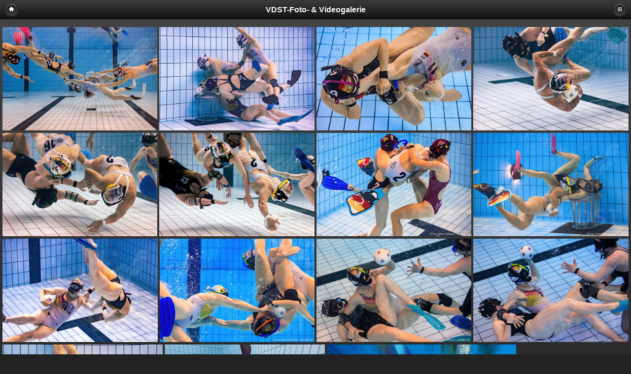

--- FILE ---
content_type: text/html; charset=utf-8
request_url: https://gallery.vdst.de/index.php?/tags/270-nationalkader&display=2small
body_size: 5472
content:
<!DOCTYPE HTML PUBLIC "-//W3C//DTD HTML 4.01//EN" "http://www.w3.org/TR/html4/strict.dtd">
<html lang="de" dir="ltr">
<head>
<meta http-equiv="Content-Type" content="text/html; charset=utf-8">
<meta name="generator" content="Piwigo (aka PWG), see piwigo.org">
<meta content="width=device-width, initial-scale=1.0, maximum-scale=1.0, user-scalable=0;" name="viewport" />
<meta name="apple-mobile-web-app-capable" content="yes" />

<title>Schlagwort Nationalkader | VDST-Foto- & Videogalerie</title><link rel="start" title="Startseite" href="/" >

<link rel="stylesheet" type="text/css" href="_data/combined/480wvn.css">


<link rel="canonical" href="index.php?/tags/270-nationalkader">

<script type="text/javascript" src="_data/combined/1yji6i1.js"></script>




<style type="text/css">
	.media_icon {

		opacity: 0.5;
		moz-opacity: 0.5;
		filter:alpha(opacity=50);
		right: 5px;
		bottom: 5px;

	}
	.thumbnails .wrap2 A {
		position: relative;
	
	}
</style>
<script type="text/javascript">
	//Add Media Icon markups to thumbnails
	function media_icon_markup() {

			//Youtube
			$("img[media_icon^=youtube]").before('<span class="media_icon media_icon_youtube_logo"></span>');
			//Vimeo
			$("img[media_icon^=vimeo]").before('<span class="media_icon media_icon_vimeo_logo"></span>');
			//Dailymotion
			$("img[media_icon^=dailymotion]").before('<span class="media_icon media_icon_dailymotion_logo"></span>');
			//Wat
			$("img[media_icon^=wat]").before('<span class="media_icon media_icon_wat_logo"></span>');
			//Wideo
			$("img[media_icon^=wideo]").before('<span class="media_icon media_icon_wideo_logo"></span>');
			//Video
			$("img[media_icon$=webm]").before('<span class="media_icon media_icon_video_logo"></span>');
			$("img[media_icon$=webmv]").before('<span class="media_icon media_icon_video_logo"></span>');
			$("img[media_icon$=ogv]").before('<span class="media_icon media_icon_video_logo"></span>');
			$("img[media_icon$=m4v]").before('<span class="media_icon media_icon_video_logo"></span>');
			$("img[media_icon$=flv]").before('<span class="media_icon media_icon_video_logo"></span>');
			$("img[media_icon$=mp4]").before('<span class="media_icon media_icon_video_logo"></span>');
			//Music
			$("img[media_icon$=mp3]").before('<span class="media_icon media_icon_music_logo"></span>');
			$("img[media_icon$=ogg]").before('<span class="media_icon media_icon_music_logo"></span>');
			$("img[media_icon$=oga]").before('<span class="media_icon media_icon_music_logo"></span>');
			$("img[media_icon$=m4a]").before('<span class="media_icon media_icon_music_logo"></span>');
			$("img[media_icon$=webma]").before('<span class="media_icon media_icon_music_logo"></span>');
			$("img[media_icon$=fla]").before('<span class="media_icon media_icon_music_logo"></span>');
			$("img[media_icon$=wav]").before('<span class="media_icon media_icon_music_logo"></span>');
			//pdf
			$("img[media_icon$=pdf]").before('<span class="media_icon media_icon media_icon_pdf_logo"></span>');
			//doc, docx or odt
			$("img[media_icon$=doc]").before('<span class="media_icon media_icon_document_logo"></span>');
			$("img[media_icon$=docx]").before('<span class="media_icon media_icon_document_logo"></span>');
			$("img[media_icon$=odt]").before('<span class="media_icon media_icon_document_logo"></span>');
			//xls, xlsx or ods
			$("img[media_icon$=xls]").before('<span class="media_icon media_icon_spreadsheet_logo"></span>');
			$("img[media_icon$=xlsx]").before('<span class="media_icon media_icon_spreadsheet_logo"></span>');
			$("img[media_icon$=ods]").before('<span class="media_icon media_icon_spreadsheet_logo"></span>');
			//ppt, pptx or odp
			$("img[media_icon$=ppt]").before('<span class="media_icon media_icon_presentation_logo"></span>');
			$("img[media_icon$=pptx]").before('<span class="media_icon media_icon_presentation_logo"></span>');
			$("img[media_icon$=odp]").before('<span class="media_icon media_icon_presentation_logo"></span>');

	}
  
	//Allow Media Icon to work with RV Thumb Scroller 
	jQuery(window).bind("RVTS_loaded", function(){
		media_icon_markup();
	});

	//When the document has finiched to load
	jQuery(document).ready(function(){
		media_icon_markup();
	});
</script><style type="text/css">
.thumbnails .liEmpty{ display:none}
.thumbnails LI{ margin-left:4px; margin-bottom:5px}
.thumbnails { margin:0 -10px 0 -14px}</style>
</head>

<body>
<div data-role="page" data-theme="a">
<div data-role="panel" id="menubar" data-position="right" data-display="overlay">
  <ul data-role="listview">
  <li data-icon="delete"><a href="#menubar" data-rel="close">Schließen</a></li>
</ul>
<div data-role="collapsible-set" data-inset="false">
		<div data-role="collapsible" data-inset="false" data-icon="false">
    <h3>Alben</h3>
<ul data-role="listview">
  <li><a href="index.php?/category/apnoetauchen"  title="3 Fotos in diesem Album">Apnoetauchen</a>
  <span class="ui-li-count">3</span>  </li>
  <li><a href="index.php?/category/foto-video"  title="72 Fotos in diesem Album">Foto-Video</a>
  <span class="ui-li-count">72</span>  </li>
  <li><a href="index.php?/category/jugend"  title="37 Fotos in diesem Album / 31 Fotos in 1 Unteralbum">Jugend</a>
  <span class="ui-li-count">68</span>  </li>
  <li><a href="index.php?/category/leistungssport"  title="172 Fotos in 3 Unteralben">Leistungssport</a>
  <span class="ui-li-count">172</span>  </li>
  <li><a href="index.php?/category/leistungssport-aktuell"  title="113 Fotos in 5 Unteralben">Leistungssport (aktuell)</a>
  <span class="ui-li-count">113</span>  </li>
  <li><a href="index.php?/category/tauchausbildung"  title="54 Fotos in diesem Album / 73 Fotos in 2 Unteralben">Tauchausbildung</a>
  <span class="ui-li-count">127</span>  </li>
  <li><a href="index.php?/category/tauchmedizin"  title="16 Fotos in diesem Album">Tauchmedizin</a>
  <span class="ui-li-count">16</span>  </li>
  <li><a href="index.php?/category/tauchwelten"  title="332 Fotos in 4 Unteralben">Tauchwelten</a>
  <span class="ui-li-count">332</span>  </li>
</ul>

    </div>
		<div data-role="collapsible" data-inset="false" data-icon="false">
    <h3>Schlagworte</h3>
<ul data-role="listview">
		<li><a class="tagLevel1" href=
				"index.php?/tags/270-nationalkader/642-2023" title="14 Fotos sind ebenfalls mit diesen Schlagworten verknüpft" rel="nofollow">+
				2023</a></li>
		<li><a class="tagLevel1" href=
				"index.php?/tags/270-nationalkader/652-damen" title="14 Fotos sind ebenfalls mit diesen Schlagworten verknüpft" rel="nofollow">+
				Damen</a></li>
		<li><a class="tagLevel5" href=
				"index.php?/tags/270-nationalkader/271-finswimming" title="102 Fotos sind ebenfalls mit diesen Schlagworten verknüpft" rel="nofollow">+
				Finswimming</a></li>
		<li><a class="tagLevel5" href=
				"index.php?/tags/270-nationalkader/272-flossenschwimmen" title="102 Fotos sind ebenfalls mit diesen Schlagworten verknüpft" rel="nofollow">+
				Flossenschwimmen</a></li>
		<li><a class="tagLevel5" href=
				"index.php?/tags/270-nationalkader/268-foto_meets_fin" title="102 Fotos sind ebenfalls mit diesen Schlagworten verknüpft" rel="nofollow">+
				Foto meets Fin</a></li>
		<li><a class="tagLevel5" href=
				"index.php?/tags/270-nationalkader/269-leistungssport" title="102 Fotos sind ebenfalls mit diesen Schlagworten verknüpft" rel="nofollow">+
				Leistungssport</a></li>
		<li><a class="tagLevel1" href=
				"index.php?/tags/270-nationalkader/645-nationalmannschaft" title="14 Fotos sind ebenfalls mit diesen Schlagworten verknüpft" rel="nofollow">+
				Nationalmannschaft</a></li>
		<li><a class="tagLevel5" href=
				"index.php?/tags/270-nationalkader/3-schwimmbad" title="102 Fotos sind ebenfalls mit diesen Schlagworten verknüpft" rel="nofollow">+
				Schwimmbad</a></li>
		<li><a class="tagLevel1" href=
				"index.php?/tags/270-nationalkader/649-trainingslager" title="14 Fotos sind ebenfalls mit diesen Schlagworten verknüpft" rel="nofollow">+
				Trainingslager</a></li>
		<li><a class="tagLevel1" href=
				"index.php?/tags/270-nationalkader/643-unterwasser_rugby" title="14 Fotos sind ebenfalls mit diesen Schlagworten verknüpft" rel="nofollow">+
				Unterwasser-Rugby</a></li>
		<li><a class="tagLevel1" href=
				"index.php?/tags/270-nationalkader/650-unterwasserfoto" title="14 Fotos sind ebenfalls mit diesen Schlagworten verknüpft" rel="nofollow">+
				Unterwasserfoto</a></li>
		<li><a class="tagLevel1" href=
				"index.php?/tags/270-nationalkader/644-uwr" title="14 Fotos sind ebenfalls mit diesen Schlagworten verknüpft" rel="nofollow">+
				UWR</a></li>
		<li><a class="tagLevel1" href=
				"index.php?/tags/270-nationalkader/653-weltmeisterschaft" title="14 Fotos sind ebenfalls mit diesen Schlagworten verknüpft" rel="nofollow">+
				Weltmeisterschaft</a></li>
</ul>

    </div>
		<div data-role="collapsible" data-inset="false" data-icon="false">
    <h3>Erweitert</h3>
<ul data-role="listview">
		<li><a href="index.php?/most_visited" title="Die meist angesehenen Fotos anzeigen">Am häufigsten angesehen</a></li>
		<li><a href="index.php?/recent_pics" title="Die neuesten Fotos anzeigen">Neueste Fotos</a></li>
		<li><a href="index.php?/recent_cats" title="Kürzlich aktualisierte Alben anzeigen">Neueste Alben</a></li>
		<li><a href="random.php" title="Fotos im Zufallsmodus anzeigen" rel="nofollow">Zufällige Fotos</a></li>
</ul>

    </div>
		<div data-role="collapsible" data-inset="false" data-icon="false">
    
    </div>
		<div data-role="collapsible" data-inset="false" data-icon="false">
    <h3>Identifikation</h3>
<ul data-role="listview">
    <li><a href="identification.php">Anmeldung</a></li>      </ul>

    </div>
</div>
<br>
<ul data-role="listview">
  <li data-role="list-divider">Ansicht</li>
</ul>

</div><div data-role="header">
  <div class="title">
    <a href="/" class="home_button" data-icon="home" data-iconpos="notext" data-role="button"></a>
    VDST-Foto- & Videogalerie
    <a href="#menubar" data-icon="grid" data-iconpos="notext" data-role="button" style="float: right" >Menu</a>
  </div>
</div>

<div data-role="content">






<ul class="thumbnails"data-section="tags"data-tags_string="270">
<li class="liVisible"><a href="_data/i/upload/2023/06/06/20230606210058-a6d0cc34-la.jpg" data-picture-url="picture.php?/885/tags/270-nationalkader" data-image-id="885" rel="external"><img src="_data/i/upload/2023/06/06/20230606210058-a6d0cc34-me.jpg" width="792" height="527" alt="Unterwasser-Rugby Damen-Nationalmannschaft 2023"></a></li><li class="liVisible"><a href="_data/i/upload/2023/06/06/20230606210059-18335ee5-la.jpg" data-picture-url="picture.php?/886/tags/270-nationalkader" data-image-id="886" rel="external"><img src="_data/i/upload/2023/06/06/20230606210059-18335ee5-me.jpg" width="792" height="527" alt="Unterwasser-Rugby Damen-Nationalmannschaft 2023"></a></li><li class="liVisible"><a href="_data/i/upload/2023/06/06/20230606210100-153aa076-la.jpg" data-picture-url="picture.php?/887/tags/270-nationalkader" data-image-id="887" rel="external"><img src="_data/i/upload/2023/06/06/20230606210100-153aa076-me.jpg" width="792" height="527" alt="Unterwasser-Rugby Damen-Nationalmannschaft 2023"></a></li><li class="liVisible"><a href="_data/i/upload/2023/06/06/20230606210101-29409219-la.jpg" data-picture-url="picture.php?/888/tags/270-nationalkader" data-image-id="888" rel="external"><img src="_data/i/upload/2023/06/06/20230606210101-29409219-me.jpg" width="792" height="527" alt="Unterwasser-Rugby Damen-Nationalmannschaft 2023"></a></li><li class="liVisible"><a href="_data/i/upload/2023/06/06/20230606210102-80acc8ae-la.jpg" data-picture-url="picture.php?/889/tags/270-nationalkader" data-image-id="889" rel="external"><img src="_data/i/upload/2023/06/06/20230606210102-80acc8ae-me.jpg" width="792" height="527" alt="Unterwasser-Rugby Damen-Nationalmannschaft 2023"></a></li><li class="liVisible"><a href="_data/i/upload/2023/06/06/20230606210104-9167be9d-la.jpg" data-picture-url="picture.php?/890/tags/270-nationalkader" data-image-id="890" rel="external"><img src="_data/i/upload/2023/06/06/20230606210104-9167be9d-me.jpg" width="792" height="527" alt="Unterwasser-Rugby Damen-Nationalmannschaft 2023"></a></li><li class="liVisible"><a href="_data/i/upload/2023/06/06/20230606210105-1166e2ae-la.jpg" data-picture-url="picture.php?/891/tags/270-nationalkader" data-image-id="891" rel="external"><img src="_data/i/upload/2023/06/06/20230606210105-1166e2ae-me.jpg" width="792" height="527" alt="Unterwasser-Rugby Damen-Nationalmannschaft 2023"></a></li><li class="liVisible"><a href="_data/i/upload/2023/06/06/20230606210106-b8be0b39-la.jpg" data-picture-url="picture.php?/892/tags/270-nationalkader" data-image-id="892" rel="external"><img src="_data/i/upload/2023/06/06/20230606210106-b8be0b39-me.jpg" width="792" height="527" alt="Unterwasser-Rugby Damen-Nationalmannschaft 2023"></a></li><li class="liVisible"><a href="_data/i/upload/2023/06/06/20230606210108-4c0dad05-la.jpg" data-picture-url="picture.php?/893/tags/270-nationalkader" data-image-id="893" rel="external"><img src="_data/i/upload/2023/06/06/20230606210108-4c0dad05-me.jpg" width="792" height="527" alt="Unterwasser-Rugby Damen-Nationalmannschaft 2023"></a></li><li class="liVisible"><a href="_data/i/upload/2023/06/06/20230606210109-975ed051-la.jpg" data-picture-url="picture.php?/894/tags/270-nationalkader" data-image-id="894" rel="external"><img src="_data/i/upload/2023/06/06/20230606210109-975ed051-me.jpg" width="792" height="528" alt="Unterwasser-Rugby Damen-Nationalmannschaft 2023"></a></li><li class="liVisible"><a href="_data/i/upload/2023/06/06/20230606210111-23deb426-la.jpg" data-picture-url="picture.php?/895/tags/270-nationalkader" data-image-id="895" rel="external"><img src="_data/i/upload/2023/06/06/20230606210111-23deb426-me.jpg" width="792" height="527" alt="Unterwasser-Rugby Damen-Nationalmannschaft 2023"></a></li><li class="liVisible"><a href="_data/i/upload/2023/06/06/20230606210112-79a155d7-la.jpg" data-picture-url="picture.php?/896/tags/270-nationalkader" data-image-id="896" rel="external"><img src="_data/i/upload/2023/06/06/20230606210112-79a155d7-me.jpg" width="792" height="527" alt="Unterwasser-Rugby Damen-Nationalmannschaft 2023"></a></li><li class="liVisible"><a href="_data/i/upload/2023/06/06/20230606210113-91e3253d-la.jpg" data-picture-url="picture.php?/897/tags/270-nationalkader" data-image-id="897" rel="external"><img src="_data/i/upload/2023/06/06/20230606210113-91e3253d-me.jpg" width="792" height="527" alt="Unterwasser-Rugby Damen-Nationalmannschaft 2023"></a></li><li class="liVisible"><a href="_data/i/upload/2023/06/06/20230606210114-61349f64-la.jpg" data-picture-url="picture.php?/898/tags/270-nationalkader" data-image-id="898" rel="external"><img src="_data/i/upload/2023/06/06/20230606210114-61349f64-me.jpg" width="792" height="527" alt="Unterwasser-Rugby Damen-Nationalmannschaft 2023"></a></li><li class="liVisible"><a href="_data/i/upload/2019/10/08/20191008175230-8d4786ba-la.jpg" data-picture-url="picture.php?/391/tags/270-nationalkader" data-image-id="391" rel="external"><img src="_data/i/upload/2019/10/08/20191008175230-8d4786ba-me.jpg" width="792" height="446" alt="FMF11093"></a></li><li class="liEmpty"><a href="_data/i/upload/2019/10/08/20191008175153-27478d08-la.jpg" rel="external"></a></li><li class="liEmpty"><a href="_data/i/upload/2019/10/08/20191008175130-0aa26c8e-la.jpg" rel="external"></a></li><li class="liEmpty"><a href="_data/i/upload/2019/10/08/20191008175106-83e699bf-la.jpg" rel="external"></a></li><li class="liEmpty"><a href="_data/i/upload/2019/10/08/20191008175244-8e57db13-la.jpg" rel="external"></a></li><li class="liEmpty"><a href="_data/i/upload/2019/10/08/20191008175349-23204773-la.jpg" rel="external"></a></li><li class="liEmpty"><a href="_data/i/upload/2019/10/08/20191008175409-71fe9354-la.jpg" rel="external"></a></li><li class="liEmpty"><a href="_data/i/upload/2019/10/08/20191008175419-0109bc6a-la.jpg" rel="external"></a></li><li class="liEmpty"><a href="_data/i/upload/2019/10/08/20191008175030-b4a0a989-la.jpg" rel="external"></a></li><li class="liEmpty"><a href="_data/i/upload/2019/10/08/20191008175219-740bfd59-la.jpg" rel="external"></a></li><li class="liEmpty"><a href="_data/i/upload/2019/10/08/20191008175207-019cb7ae-la.jpg" rel="external"></a></li><li class="liEmpty"><a href="_data/i/upload/2019/10/08/20191008175013-e5133087-la.jpg" rel="external"></a></li><li class="liEmpty"><a href="_data/i/upload/2019/10/08/20191008175000-4964e93b-la.jpg" rel="external"></a></li><li class="liEmpty"><a href="_data/i/upload/2019/10/08/20191008175200-fe91641f-la.jpg" rel="external"></a></li><li class="liEmpty"><a href="_data/i/upload/2019/10/08/20191008173303-5164616b-la.jpg" rel="external"></a></li><li class="liEmpty"><a href="_data/i/upload/2019/10/08/20191008175313-2e9fbaf5-la.jpg" rel="external"></a></li><li class="liEmpty"><a href="_data/i/upload/2019/10/08/20191008173741-96e8fc46-la.jpg" rel="external"></a></li><li class="liEmpty"><a href="_data/i/upload/2019/10/08/20191008175426-6aace140-la.jpg" rel="external"></a></li><li class="liEmpty"><a href="_data/i/upload/2019/10/08/20191008173957-2aacdc16-la.jpg" rel="external"></a></li><li class="liEmpty"><a href="_data/i/upload/2019/10/08/20191008173857-d7f8b7a4-la.jpg" rel="external"></a></li><li class="liEmpty"><a href="_data/i/upload/2019/10/08/20191008173930-2db9fe8b-la.jpg" rel="external"></a></li><li class="liEmpty"><a href="_data/i/upload/2019/10/08/20191008173828-3ad3c169-la.jpg" rel="external"></a></li><li class="liEmpty"><a href="_data/i/upload/2019/10/08/20191008173804-12f703c9-la.jpg" rel="external"></a></li><li class="liEmpty"><a href="_data/i/upload/2019/10/08/20191008173422-bb48ebe8-la.jpg" rel="external"></a></li><li class="liEmpty"><a href="_data/i/upload/2019/10/08/20191008174945-58370098-la.jpg" rel="external"></a></li><li class="liEmpty"><a href="_data/i/upload/2019/10/08/20191008174930-28452f98-la.jpg" rel="external"></a></li><li class="liEmpty"><a href="_data/i/upload/2019/10/08/20191008174916-0c0f7e1a-la.jpg" rel="external"></a></li><li class="liEmpty"><a href="_data/i/upload/2019/10/08/20191008173721-218f9412-la.jpg" rel="external"></a></li><li class="liEmpty"><a href="_data/i/upload/2019/10/08/20191008173409-124a292c-la.jpg" rel="external"></a></li><li class="liEmpty"><a href="_data/i/upload/2019/10/08/20191008173254-bcb490ec-la.jpg" rel="external"></a></li><li class="liEmpty"><a href="_data/i/upload/2019/10/08/20191008174902-10e0ab39-la.jpg" rel="external"></a></li><li class="liEmpty"><a href="_data/i/upload/2019/10/08/20191008173659-fec220d5-la.jpg" rel="external"></a></li><li class="liEmpty"><a href="_data/i/upload/2019/10/08/20191008175122-4c443258-la.jpg" rel="external"></a></li><li class="liEmpty"><a href="_data/i/upload/2019/10/08/20191008174843-6ae6db6f-la.jpg" rel="external"></a></li><li class="liEmpty"><a href="_data/i/upload/2019/10/08/20191008175059-3e6a2abe-la.jpg" rel="external"></a></li><li class="liEmpty"><a href="_data/i/upload/2019/10/08/20191008175324-c55e84bc-la.jpg" rel="external"></a></li><li class="liEmpty"><a href="_data/i/upload/2019/10/08/20191008175142-cd341b76-la.jpg" rel="external"></a></li><li class="liEmpty"><a href="_data/i/upload/2019/10/08/20191008174830-58db13f1-la.jpg" rel="external"></a></li><li class="liEmpty"><a href="_data/i/upload/2019/10/08/20191008173215-ea552afa-la.jpg" rel="external"></a></li><li class="liEmpty"><a href="_data/i/upload/2019/10/08/20191008173224-dac1ef60-la.jpg" rel="external"></a></li><li class="liEmpty"><a href="_data/i/upload/2019/10/08/20191008175443-a6da633d-la.jpg" rel="external"></a></li><li class="liEmpty"><a href="_data/i/upload/2019/10/08/20191008175254-5430f0b9-la.jpg" rel="external"></a></li><li class="liEmpty"><a href="_data/i/upload/2019/10/08/20191008173355-140dc54a-la.jpg" rel="external"></a></li><li class="liEmpty"><a href="_data/i/upload/2019/10/08/20191008173641-e6380258-la.jpg" rel="external"></a></li><li class="liEmpty"><a href="_data/i/upload/2019/10/08/20191008175455-972283f3-la.jpg" rel="external"></a></li><li class="liEmpty"><a href="_data/i/upload/2019/10/08/20191008174811-15bbf3e9-la.jpg" rel="external"></a></li><li class="liEmpty"><a href="_data/i/upload/2019/10/08/20191008174757-5223e4a3-la.jpg" rel="external"></a></li><li class="liEmpty"><a href="_data/i/upload/2019/10/08/20191008173037-98cc51bc-la.jpg" rel="external"></a></li><li class="liEmpty"><a href="_data/i/upload/2019/10/08/20191008173628-a875f00a-la.jpg" rel="external"></a></li><li class="liEmpty"><a href="_data/i/upload/2019/10/08/20191008173612-139b5be1-la.jpg" rel="external"></a></li><li class="liEmpty"><a href="_data/i/upload/2019/10/08/20191008174740-2b021a58-la.jpg" rel="external"></a></li><li class="liEmpty"><a href="_data/i/upload/2019/10/08/20191008173605-5d90f96c-la.jpg" rel="external"></a></li><li class="liEmpty"><a href="_data/i/upload/2019/10/08/20191008174725-4b983006-la.jpg" rel="external"></a></li><li class="liEmpty"><a href="_data/i/upload/2019/10/08/20191008174655-b63c23ce-la.jpg" rel="external"></a></li><li class="liEmpty"><a href="_data/i/upload/2019/10/08/20191008173525-48b18fd7-la.jpg" rel="external"></a></li><li class="liEmpty"><a href="_data/i/upload/2019/10/08/20191008174059-c26cc86b-la.jpg" rel="external"></a></li><li class="liEmpty"><a href="_data/i/upload/2019/10/08/20191008174712-269361e8-la.jpg" rel="external"></a></li><li class="liEmpty"><a href="_data/i/upload/2019/10/08/20191008175046-c12cfc40-la.jpg" rel="external"></a></li><li class="liEmpty"><a href="_data/i/upload/2019/10/08/20191008173509-31ba6a56-la.jpg" rel="external"></a></li><li class="liEmpty"><a href="_data/i/upload/2019/10/08/20191008173455-67cba3f2-la.jpg" rel="external"></a></li><li class="liEmpty"><a href="_data/i/upload/2019/10/08/20191008172817-254a4337-la.jpg" rel="external"></a></li><li class="liEmpty"><a href="_data/i/upload/2019/10/08/20191008172823-af252452-la.jpg" rel="external"></a></li><li class="liEmpty"><a href="_data/i/upload/2019/10/08/20191008172850-017952e2-la.jpg" rel="external"></a></li><li class="liEmpty"><a href="_data/i/upload/2019/10/08/20191008172904-e8ca6b36-la.jpg" rel="external"></a></li><li class="liEmpty"><a href="_data/i/upload/2019/10/08/20191008172919-078e0214-la.jpg" rel="external"></a></li><li class="liEmpty"><a href="_data/i/upload/2019/10/08/20191008172929-fefa320c-la.jpg" rel="external"></a></li><li class="liEmpty"><a href="_data/i/upload/2019/10/08/20191008172938-5cb85a89-la.jpg" rel="external"></a></li><li class="liEmpty"><a href="_data/i/upload/2019/10/08/20191008172945-2ce10767-la.jpg" rel="external"></a></li><li class="liEmpty"><a href="_data/i/upload/2019/10/08/20191008172958-d384e998-la.jpg" rel="external"></a></li><li class="liEmpty"><a href="_data/i/upload/2019/10/08/20191008173006-27e57dc9-la.jpg" rel="external"></a></li><li class="liEmpty"><a href="_data/i/upload/2019/10/08/20191008173019-54902a95-la.jpg" rel="external"></a></li><li class="liEmpty"><a href="_data/i/upload/2019/10/08/20191008173029-63795b4f-la.jpg" rel="external"></a></li><li class="liEmpty"><a href="_data/i/upload/2019/10/08/20191008173048-a6a8745d-la.jpg" rel="external"></a></li><li class="liEmpty"><a href="_data/i/upload/2019/10/08/20191008173102-db9c6b6f-la.jpg" rel="external"></a></li><li class="liEmpty"><a href="_data/i/upload/2019/10/08/20191008173114-e7bfa4d3-la.jpg" rel="external"></a></li><li class="liEmpty"><a href="_data/i/upload/2019/10/08/20191008173125-5d33eb89-la.jpg" rel="external"></a></li><li class="liEmpty"><a href="_data/i/upload/2019/10/08/20191008173140-9bac4c94-la.jpg" rel="external"></a></li><li class="liEmpty"><a href="_data/i/upload/2019/10/08/20191008173152-a564bf39-la.jpg" rel="external"></a></li><li class="liEmpty"><a href="_data/i/upload/2019/10/08/20191008173206-8b1a5ffd-la.jpg" rel="external"></a></li><li class="liEmpty"><a href="_data/i/upload/2019/10/08/20191008173235-369f94ac-la.jpg" rel="external"></a></li><li class="liEmpty"><a href="_data/i/upload/2019/10/08/20191008173246-7bdc6e37-la.jpg" rel="external"></a></li><li class="liEmpty"><a href="_data/i/upload/2019/10/08/20191008173314-5d4629ed-la.jpg" rel="external"></a></li><li class="liEmpty"><a href="_data/i/upload/2019/10/08/20191008173328-c2cdb6e3-la.jpg" rel="external"></a></li><li class="liEmpty"><a href="_data/i/upload/2019/10/08/20191008173339-440ee552-la.jpg" rel="external"></a></li><li class="liEmpty"><a href="_data/i/upload/2019/10/08/20191008173440-53c2919a-la.jpg" rel="external"></a></li><li class="liEmpty"><a href="_data/i/upload/2019/10/08/20191008173543-e6361c37-la.jpg" rel="external"></a></li><li class="liEmpty"><a href="_data/i/upload/2019/10/08/20191008174022-64b2f4e4-la.jpg" rel="external"></a></li><li class="liEmpty"><a href="_data/i/upload/2019/10/08/20191008174125-c220ebfd-la.jpg" rel="external"></a></li><li class="liEmpty"><a href="_data/i/upload/2019/10/08/20191008174151-aa36b563-la.jpg" rel="external"></a></li><li class="liEmpty"><a href="_data/i/upload/2019/10/08/20191008174213-3116301b-la.jpg" rel="external"></a></li><li class="liEmpty"><a href="_data/i/upload/2019/10/08/20191008174240-eecafee9-la.jpg" rel="external"></a></li><li class="liEmpty"><a href="_data/i/upload/2019/10/08/20191008174319-8f5d8e2e-la.jpg" rel="external"></a></li><li class="liEmpty"><a href="_data/i/upload/2019/10/08/20191008174348-957f880d-la.jpg" rel="external"></a></li><li class="liEmpty"><a href="_data/i/upload/2019/10/08/20191008174420-f517b319-la.jpg" rel="external"></a></li><li class="liEmpty"><a href="_data/i/upload/2019/10/08/20191008174433-4e2bcf71-la.jpg" rel="external"></a></li><li class="liEmpty"><a href="_data/i/upload/2019/10/08/20191008174442-ad165bcf-la.jpg" rel="external"></a></li><li class="liEmpty"><a href="_data/i/upload/2019/10/08/20191008174500-46ae3599-la.jpg" rel="external"></a></li><li class="liEmpty"><a href="_data/i/upload/2019/10/08/20191008174532-3f609ae3-la.jpg" rel="external"></a></li><li class="liEmpty"><a href="_data/i/upload/2019/10/08/20191008174554-87b2933e-la.jpg" rel="external"></a></li><li class="liEmpty"><a href="_data/i/upload/2019/10/08/20191008174608-8b08ce64-la.jpg" rel="external"></a></li><li class="liEmpty"><a href="_data/i/upload/2019/10/08/20191008174621-6244e70a-la.jpg" rel="external"></a></li><li class="liEmpty"><a href="_data/i/upload/2019/10/08/20191008174641-1e85fd7b-la.jpg" rel="external"></a></li></ul>
</div>

<div data-role="footer" class="ui-bar ui-bar-a" style="text-align:center;">
<div data-role="controlgroup" data-type="horizontal">
<a href="#" data-role="button" data-inline="true">1 / 8&nbsp;</a><a href="index.php?/tags/270-nationalkader/start-15" rel="next" data-role="button" data-icon="arrow-r" data-iconpos="right" data-inline="true">Vorwärts</a></div>
</div>
<script type="text/javascript" src="_data/combined/1smdxdn.js"></script>
<script type="text/javascript">//<![CDATA[

var RVAC={root:"plugins/rv_autocomplete/"};
$("#qsearchInput").one("focus", function() {
var s;
s=document.createElement("script");s.type="text/javascript";s.async=true;s.src="_data/combined/acds-6-cog28b.js";document.body.appendChild(s);
s=document.createElement("script");s.type="text/javascript";s.async=true;s.src="plugins/rv_autocomplete/res/suggest-core.js";document.body.appendChild(s);
s="plugins/rv_autocomplete/res/dark-hive/custom.css";
if (document.createStyleSheet) document.createStyleSheet(s); else $("head").append($("<link rel='stylesheet' href='"+s+"' type='text/css'>"));
});
var var_loop = true, var_autohide = 5000, var_trad = "Mehr Informationen";
var SPThumbsOpts ={ hMargin:4,rowHeight:216};
<!-- Protected images by the "rightClick" plugin (version ): rightClick/template/rightClick_protect.tpl -->
jQuery(document).ready(function() {
  jQuery(document).on('contextmenu', '#theImage img,#theImage area,#akPicture,#colorbox,#sb-container,#prevnext,#theMainImage,#theImgHigh,.thumbnailCategory img,.thumbnails img,#thumbnails img,#myHomePage img,.fotorama__img,.pswp img',  function() {
    return false;
  });
	
  jQuery(document).on('dragstart', '#theImage img,#theImage area,#akPicture,#colorbox,#sb-container,#prevnext,#theMainImage,#theImgHigh,.thumbnailCategory img,.thumbnails img,#thumbnails img,#myHomePage img,.fotorama__img,.pswp img',  function() {
    return false;
  });
});
(window.SwitchBox=window.SwitchBox||[]).push("#sharealbumLink", "#sharealbumBox");
var clipboard = new Clipboard('.sharealbum_button');clipboard.on('success', function(e) {alert('Link wurde erfolgreich in die Zwischenablage kopiert und kann nun verwendet werden!');});clipboard.on('error', function(e) {alert('Bitte Verknüpfung wählen und die Bearbeiten > Kopieren Funktion Ihres Browsers nutzen');});
jQuery("#languageSwitchLink").click(function() {
	var elt = jQuery("#languageSwitchBox");
	elt.css("left", Math.min(jQuery(this).offset().left, jQuery(window).width() - elt.outerWidth(true) - 5))
		.css("top", jQuery(this).offset().top + jQuery(this).outerHeight(true))
		.toggle();
});
jQuery("#languageSwitchBox").on("mouseleave", function() {
	jQuery(this).hide();
});
document.cookie = 'screen_size='+jQuery(document).width()+'x'+jQuery(document).height();
//]]></script>
<span id="persofooter">
<div style="text-align: center">
<a href="https://www.vdst.de/ueber-uns/der-verband/impressum/" 
   title="Impressum & Datenschutz">
    Impressum & Datenschutz
</a>
<br>
<a href="https://www.vdst.de" 
   title="VDST-Homepage">
www.vdst.de
</a>
</div>
</span>

<!-- Plugin Statistics -->
<!-- Matomo -->
<script type="text/javascript">
  var _paq = window._paq || [];
  /* tracker methods like "setCustomDimension" should be called before "trackPageView" */
_paq.push(['disableCookies']);  _paq.push(["setDocumentTitle", document.domain + "/" + document.title]);
  _paq.push(["setCookieDomain", "*.gallery.vdst.de"]);
  _paq.push(["setDomains", ["*.gallery.vdst.de"]]);
  _paq.push(['trackPageView']);
  _paq.push(['enableLinkTracking']);
  (function() {
    var u="https://analytics.vdst.de/";
    _paq.push(['setTrackerUrl', u+'matomo.php']);
    _paq.push(['setSiteId', 'VQr312P62m']);
    var d=document, g=d.createElement('script'), s=d.getElementsByTagName('script')[0];
    g.type='text/javascript'; g.async=true; g.defer=true; g.src=u+'matomo.js'; s.parentNode.insertBefore(g,s);
  })();
</script>
<noscript><p><img src="https://analytics.vdst.de/matomo.php?idsite=VQr312P62m&amp;rec=1" style="border:0;" alt="" /></p></noscript>
<!-- End Matomo Code -->
<!-- Plugin Statistics -->

</div><!-- /page -->

</body>
</html>

--- FILE ---
content_type: text/javascript
request_url: https://gallery.vdst.de/_data/combined/1yji6i1.js
body_size: 93261
content:
/*BEGIN header */

/*BEGIN ./plugins/ShareAlbum/template/js/clipboard.min.js */
/*!
 * clipboard.js v1.7.1
 * https://zenorocha.github.io/clipboard.js
 *
 * Licensed MIT © Zeno Rocha
 */
!function(t){if("object"==typeof exports&&"undefined"!=typeof module)module.exports=t();else if("function"==typeof define&&define.amd)define([],t);else{var e;e="undefined"!=typeof window?window:"undefined"!=typeof global?global:"undefined"!=typeof self?self:this,e.Clipboard=t()}}(function(){var t,e,n;return function t(e,n,o){function i(a,c){if(!n[a]){if(!e[a]){var l="function"==typeof require&&require;if(!c&&l)return l(a,!0);if(r)return r(a,!0);var s=new Error("Cannot find module '"+a+"'");throw s.code="MODULE_NOT_FOUND",s}var u=n[a]={exports:{}};e[a][0].call(u.exports,function(t){var n=e[a][1][t];return i(n||t)},u,u.exports,t,e,n,o)}return n[a].exports}for(var r="function"==typeof require&&require,a=0;a<o.length;a++)i(o[a]);return i}({1:[function(t,e,n){function o(t,e){for(;t&&t.nodeType!==i;){if("function"==typeof t.matches&&t.matches(e))return t;t=t.parentNode}}var i=9;if("undefined"!=typeof Element&&!Element.prototype.matches){var r=Element.prototype;r.matches=r.matchesSelector||r.mozMatchesSelector||r.msMatchesSelector||r.oMatchesSelector||r.webkitMatchesSelector}e.exports=o},{}],2:[function(t,e,n){function o(t,e,n,o,r){var a=i.apply(this,arguments);return t.addEventListener(n,a,r),{destroy:function(){t.removeEventListener(n,a,r)}}}function i(t,e,n,o){return function(n){n.delegateTarget=r(n.target,e),n.delegateTarget&&o.call(t,n)}}var r=t("./closest");e.exports=o},{"./closest":1}],3:[function(t,e,n){n.node=function(t){return void 0!==t&&t instanceof HTMLElement&&1===t.nodeType},n.nodeList=function(t){var e=Object.prototype.toString.call(t);return void 0!==t&&("[object NodeList]"===e||"[object HTMLCollection]"===e)&&"length"in t&&(0===t.length||n.node(t[0]))},n.string=function(t){return"string"==typeof t||t instanceof String},n.fn=function(t){return"[object Function]"===Object.prototype.toString.call(t)}},{}],4:[function(t,e,n){function o(t,e,n){if(!t&&!e&&!n)throw new Error("Missing required arguments");if(!c.string(e))throw new TypeError("Second argument must be a String");if(!c.fn(n))throw new TypeError("Third argument must be a Function");if(c.node(t))return i(t,e,n);if(c.nodeList(t))return r(t,e,n);if(c.string(t))return a(t,e,n);throw new TypeError("First argument must be a String, HTMLElement, HTMLCollection, or NodeList")}function i(t,e,n){return t.addEventListener(e,n),{destroy:function(){t.removeEventListener(e,n)}}}function r(t,e,n){return Array.prototype.forEach.call(t,function(t){t.addEventListener(e,n)}),{destroy:function(){Array.prototype.forEach.call(t,function(t){t.removeEventListener(e,n)})}}}function a(t,e,n){return l(document.body,t,e,n)}var c=t("./is"),l=t("delegate");e.exports=o},{"./is":3,delegate:2}],5:[function(t,e,n){function o(t){var e;if("SELECT"===t.nodeName)t.focus(),e=t.value;else if("INPUT"===t.nodeName||"TEXTAREA"===t.nodeName){var n=t.hasAttribute("readonly");n||t.setAttribute("readonly",""),t.select(),t.setSelectionRange(0,t.value.length),n||t.removeAttribute("readonly"),e=t.value}else{t.hasAttribute("contenteditable")&&t.focus();var o=window.getSelection(),i=document.createRange();i.selectNodeContents(t),o.removeAllRanges(),o.addRange(i),e=o.toString()}return e}e.exports=o},{}],6:[function(t,e,n){function o(){}o.prototype={on:function(t,e,n){var o=this.e||(this.e={});return(o[t]||(o[t]=[])).push({fn:e,ctx:n}),this},once:function(t,e,n){function o(){i.off(t,o),e.apply(n,arguments)}var i=this;return o._=e,this.on(t,o,n)},emit:function(t){var e=[].slice.call(arguments,1),n=((this.e||(this.e={}))[t]||[]).slice(),o=0,i=n.length;for(o;o<i;o++)n[o].fn.apply(n[o].ctx,e);return this},off:function(t,e){var n=this.e||(this.e={}),o=n[t],i=[];if(o&&e)for(var r=0,a=o.length;r<a;r++)o[r].fn!==e&&o[r].fn._!==e&&i.push(o[r]);return i.length?n[t]=i:delete n[t],this}},e.exports=o},{}],7:[function(e,n,o){!function(i,r){if("function"==typeof t&&t.amd)t(["module","select"],r);else if(void 0!==o)r(n,e("select"));else{var a={exports:{}};r(a,i.select),i.clipboardAction=a.exports}}(this,function(t,e){"use strict";function n(t){return t&&t.__esModule?t:{default:t}}function o(t,e){if(!(t instanceof e))throw new TypeError("Cannot call a class as a function")}var i=n(e),r="function"==typeof Symbol&&"symbol"==typeof Symbol.iterator?function(t){return typeof t}:function(t){return t&&"function"==typeof Symbol&&t.constructor===Symbol&&t!==Symbol.prototype?"symbol":typeof t},a=function(){function t(t,e){for(var n=0;n<e.length;n++){var o=e[n];o.enumerable=o.enumerable||!1,o.configurable=!0,"value"in o&&(o.writable=!0),Object.defineProperty(t,o.key,o)}}return function(e,n,o){return n&&t(e.prototype,n),o&&t(e,o),e}}(),c=function(){function t(e){o(this,t),this.resolveOptions(e),this.initSelection()}return a(t,[{key:"resolveOptions",value:function t(){var e=arguments.length>0&&void 0!==arguments[0]?arguments[0]:{};this.action=e.action,this.container=e.container,this.emitter=e.emitter,this.target=e.target,this.text=e.text,this.trigger=e.trigger,this.selectedText=""}},{key:"initSelection",value:function t(){this.text?this.selectFake():this.target&&this.selectTarget()}},{key:"selectFake",value:function t(){var e=this,n="rtl"==document.documentElement.getAttribute("dir");this.removeFake(),this.fakeHandlerCallback=function(){return e.removeFake()},this.fakeHandler=this.container.addEventListener("click",this.fakeHandlerCallback)||!0,this.fakeElem=document.createElement("textarea"),this.fakeElem.style.fontSize="12pt",this.fakeElem.style.border="0",this.fakeElem.style.padding="0",this.fakeElem.style.margin="0",this.fakeElem.style.position="absolute",this.fakeElem.style[n?"right":"left"]="-9999px";var o=window.pageYOffset||document.documentElement.scrollTop;this.fakeElem.style.top=o+"px",this.fakeElem.setAttribute("readonly",""),this.fakeElem.value=this.text,this.container.appendChild(this.fakeElem),this.selectedText=(0,i.default)(this.fakeElem),this.copyText()}},{key:"removeFake",value:function t(){this.fakeHandler&&(this.container.removeEventListener("click",this.fakeHandlerCallback),this.fakeHandler=null,this.fakeHandlerCallback=null),this.fakeElem&&(this.container.removeChild(this.fakeElem),this.fakeElem=null)}},{key:"selectTarget",value:function t(){this.selectedText=(0,i.default)(this.target),this.copyText()}},{key:"copyText",value:function t(){var e=void 0;try{e=document.execCommand(this.action)}catch(t){e=!1}this.handleResult(e)}},{key:"handleResult",value:function t(e){this.emitter.emit(e?"success":"error",{action:this.action,text:this.selectedText,trigger:this.trigger,clearSelection:this.clearSelection.bind(this)})}},{key:"clearSelection",value:function t(){this.trigger&&this.trigger.focus(),window.getSelection().removeAllRanges()}},{key:"destroy",value:function t(){this.removeFake()}},{key:"action",set:function t(){var e=arguments.length>0&&void 0!==arguments[0]?arguments[0]:"copy";if(this._action=e,"copy"!==this._action&&"cut"!==this._action)throw new Error('Invalid "action" value, use either "copy" or "cut"')},get:function t(){return this._action}},{key:"target",set:function t(e){if(void 0!==e){if(!e||"object"!==(void 0===e?"undefined":r(e))||1!==e.nodeType)throw new Error('Invalid "target" value, use a valid Element');if("copy"===this.action&&e.hasAttribute("disabled"))throw new Error('Invalid "target" attribute. Please use "readonly" instead of "disabled" attribute');if("cut"===this.action&&(e.hasAttribute("readonly")||e.hasAttribute("disabled")))throw new Error('Invalid "target" attribute. You can\'t cut text from elements with "readonly" or "disabled" attributes');this._target=e}},get:function t(){return this._target}}]),t}();t.exports=c})},{select:5}],8:[function(e,n,o){!function(i,r){if("function"==typeof t&&t.amd)t(["module","./clipboard-action","tiny-emitter","good-listener"],r);else if(void 0!==o)r(n,e("./clipboard-action"),e("tiny-emitter"),e("good-listener"));else{var a={exports:{}};r(a,i.clipboardAction,i.tinyEmitter,i.goodListener),i.clipboard=a.exports}}(this,function(t,e,n,o){"use strict";function i(t){return t&&t.__esModule?t:{default:t}}function r(t,e){if(!(t instanceof e))throw new TypeError("Cannot call a class as a function")}function a(t,e){if(!t)throw new ReferenceError("this hasn't been initialised - super() hasn't been called");return!e||"object"!=typeof e&&"function"!=typeof e?t:e}function c(t,e){if("function"!=typeof e&&null!==e)throw new TypeError("Super expression must either be null or a function, not "+typeof e);t.prototype=Object.create(e&&e.prototype,{constructor:{value:t,enumerable:!1,writable:!0,configurable:!0}}),e&&(Object.setPrototypeOf?Object.setPrototypeOf(t,e):t.__proto__=e)}function l(t,e){var n="data-clipboard-"+t;if(e.hasAttribute(n))return e.getAttribute(n)}var s=i(e),u=i(n),f=i(o),d="function"==typeof Symbol&&"symbol"==typeof Symbol.iterator?function(t){return typeof t}:function(t){return t&&"function"==typeof Symbol&&t.constructor===Symbol&&t!==Symbol.prototype?"symbol":typeof t},h=function(){function t(t,e){for(var n=0;n<e.length;n++){var o=e[n];o.enumerable=o.enumerable||!1,o.configurable=!0,"value"in o&&(o.writable=!0),Object.defineProperty(t,o.key,o)}}return function(e,n,o){return n&&t(e.prototype,n),o&&t(e,o),e}}(),p=function(t){function e(t,n){r(this,e);var o=a(this,(e.__proto__||Object.getPrototypeOf(e)).call(this));return o.resolveOptions(n),o.listenClick(t),o}return c(e,t),h(e,[{key:"resolveOptions",value:function t(){var e=arguments.length>0&&void 0!==arguments[0]?arguments[0]:{};this.action="function"==typeof e.action?e.action:this.defaultAction,this.target="function"==typeof e.target?e.target:this.defaultTarget,this.text="function"==typeof e.text?e.text:this.defaultText,this.container="object"===d(e.container)?e.container:document.body}},{key:"listenClick",value:function t(e){var n=this;this.listener=(0,f.default)(e,"click",function(t){return n.onClick(t)})}},{key:"onClick",value:function t(e){var n=e.delegateTarget||e.currentTarget;this.clipboardAction&&(this.clipboardAction=null),this.clipboardAction=new s.default({action:this.action(n),target:this.target(n),text:this.text(n),container:this.container,trigger:n,emitter:this})}},{key:"defaultAction",value:function t(e){return l("action",e)}},{key:"defaultTarget",value:function t(e){var n=l("target",e);if(n)return document.querySelector(n)}},{key:"defaultText",value:function t(e){return l("text",e)}},{key:"destroy",value:function t(){this.listener.destroy(),this.clipboardAction&&(this.clipboardAction.destroy(),this.clipboardAction=null)}}],[{key:"isSupported",value:function t(){var e=arguments.length>0&&void 0!==arguments[0]?arguments[0]:["copy","cut"],n="string"==typeof e?[e]:e,o=!!document.queryCommandSupported;return n.forEach(function(t){o=o&&!!document.queryCommandSupported(t)}),o}}]),e}(u.default);t.exports=p})},{"./clipboard-action":7,"good-listener":4,"tiny-emitter":6}]},{},[8])(8)});

/*BEGIN themes/default/js/jquery.min.js */
/*! jQuery v1.11.3 | (c) 2005, 2015 jQuery Foundation, Inc. | jquery.org/license */
!function(a,b){"object"==typeof module&&"object"==typeof module.exports?module.exports=a.document?b(a,!0):function(a){if(!a.document)throw new Error("jQuery requires a window with a document");return b(a)}:b(a)}("undefined"!=typeof window?window:this,function(a,b){var c=[],d=c.slice,e=c.concat,f=c.push,g=c.indexOf,h={},i=h.toString,j=h.hasOwnProperty,k={},l="1.11.3",m=function(a,b){return new m.fn.init(a,b)},n=/^[\s\uFEFF\xA0]+|[\s\uFEFF\xA0]+$/g,o=/^-ms-/,p=/-([\da-z])/gi,q=function(a,b){return b.toUpperCase()};m.fn=m.prototype={jquery:l,constructor:m,selector:"",length:0,toArray:function(){return d.call(this)},get:function(a){return null!=a?0>a?this[a+this.length]:this[a]:d.call(this)},pushStack:function(a){var b=m.merge(this.constructor(),a);return b.prevObject=this,b.context=this.context,b},each:function(a,b){return m.each(this,a,b)},map:function(a){return this.pushStack(m.map(this,function(b,c){return a.call(b,c,b)}))},slice:function(){return this.pushStack(d.apply(this,arguments))},first:function(){return this.eq(0)},last:function(){return this.eq(-1)},eq:function(a){var b=this.length,c=+a+(0>a?b:0);return this.pushStack(c>=0&&b>c?[this[c]]:[])},end:function(){return this.prevObject||this.constructor(null)},push:f,sort:c.sort,splice:c.splice},m.extend=m.fn.extend=function(){var a,b,c,d,e,f,g=arguments[0]||{},h=1,i=arguments.length,j=!1;for("boolean"==typeof g&&(j=g,g=arguments[h]||{},h++),"object"==typeof g||m.isFunction(g)||(g={}),h===i&&(g=this,h--);i>h;h++)if(null!=(e=arguments[h]))for(d in e)a=g[d],c=e[d],g!==c&&(j&&c&&(m.isPlainObject(c)||(b=m.isArray(c)))?(b?(b=!1,f=a&&m.isArray(a)?a:[]):f=a&&m.isPlainObject(a)?a:{},g[d]=m.extend(j,f,c)):void 0!==c&&(g[d]=c));return g},m.extend({expando:"jQuery"+(l+Math.random()).replace(/\D/g,""),isReady:!0,error:function(a){throw new Error(a)},noop:function(){},isFunction:function(a){return"function"===m.type(a)},isArray:Array.isArray||function(a){return"array"===m.type(a)},isWindow:function(a){return null!=a&&a==a.window},isNumeric:function(a){return!m.isArray(a)&&a-parseFloat(a)+1>=0},isEmptyObject:function(a){var b;for(b in a)return!1;return!0},isPlainObject:function(a){var b;if(!a||"object"!==m.type(a)||a.nodeType||m.isWindow(a))return!1;try{if(a.constructor&&!j.call(a,"constructor")&&!j.call(a.constructor.prototype,"isPrototypeOf"))return!1}catch(c){return!1}if(k.ownLast)for(b in a)return j.call(a,b);for(b in a);return void 0===b||j.call(a,b)},type:function(a){return null==a?a+"":"object"==typeof a||"function"==typeof a?h[i.call(a)]||"object":typeof a},globalEval:function(b){b&&m.trim(b)&&(a.execScript||function(b){a.eval.call(a,b)})(b)},camelCase:function(a){return a.replace(o,"ms-").replace(p,q)},nodeName:function(a,b){return a.nodeName&&a.nodeName.toLowerCase()===b.toLowerCase()},each:function(a,b,c){var d,e=0,f=a.length,g=r(a);if(c){if(g){for(;f>e;e++)if(d=b.apply(a[e],c),d===!1)break}else for(e in a)if(d=b.apply(a[e],c),d===!1)break}else if(g){for(;f>e;e++)if(d=b.call(a[e],e,a[e]),d===!1)break}else for(e in a)if(d=b.call(a[e],e,a[e]),d===!1)break;return a},trim:function(a){return null==a?"":(a+"").replace(n,"")},makeArray:function(a,b){var c=b||[];return null!=a&&(r(Object(a))?m.merge(c,"string"==typeof a?[a]:a):f.call(c,a)),c},inArray:function(a,b,c){var d;if(b){if(g)return g.call(b,a,c);for(d=b.length,c=c?0>c?Math.max(0,d+c):c:0;d>c;c++)if(c in b&&b[c]===a)return c}return-1},merge:function(a,b){var c=+b.length,d=0,e=a.length;while(c>d)a[e++]=b[d++];if(c!==c)while(void 0!==b[d])a[e++]=b[d++];return a.length=e,a},grep:function(a,b,c){for(var d,e=[],f=0,g=a.length,h=!c;g>f;f++)d=!b(a[f],f),d!==h&&e.push(a[f]);return e},map:function(a,b,c){var d,f=0,g=a.length,h=r(a),i=[];if(h)for(;g>f;f++)d=b(a[f],f,c),null!=d&&i.push(d);else for(f in a)d=b(a[f],f,c),null!=d&&i.push(d);return e.apply([],i)},guid:1,proxy:function(a,b){var c,e,f;return"string"==typeof b&&(f=a[b],b=a,a=f),m.isFunction(a)?(c=d.call(arguments,2),e=function(){return a.apply(b||this,c.concat(d.call(arguments)))},e.guid=a.guid=a.guid||m.guid++,e):void 0},now:function(){return+new Date},support:k}),m.each("Boolean Number String Function Array Date RegExp Object Error".split(" "),function(a,b){h["[object "+b+"]"]=b.toLowerCase()});function r(a){var b="length"in a&&a.length,c=m.type(a);return"function"===c||m.isWindow(a)?!1:1===a.nodeType&&b?!0:"array"===c||0===b||"number"==typeof b&&b>0&&b-1 in a}var s=function(a){var b,c,d,e,f,g,h,i,j,k,l,m,n,o,p,q,r,s,t,u="sizzle"+1*new Date,v=a.document,w=0,x=0,y=ha(),z=ha(),A=ha(),B=function(a,b){return a===b&&(l=!0),0},C=1<<31,D={}.hasOwnProperty,E=[],F=E.pop,G=E.push,H=E.push,I=E.slice,J=function(a,b){for(var c=0,d=a.length;d>c;c++)if(a[c]===b)return c;return-1},K="checked|selected|async|autofocus|autoplay|controls|defer|disabled|hidden|ismap|loop|multiple|open|readonly|required|scoped",L="[\\x20\\t\\r\\n\\f]",M="(?:\\\\.|[\\w-]|[^\\x00-\\xa0])+",N=M.replace("w","w#"),O="\\["+L+"*("+M+")(?:"+L+"*([*^$|!~]?=)"+L+"*(?:'((?:\\\\.|[^\\\\'])*)'|\"((?:\\\\.|[^\\\\\"])*)\"|("+N+"))|)"+L+"*\\]",P=":("+M+")(?:\\((('((?:\\\\.|[^\\\\'])*)'|\"((?:\\\\.|[^\\\\\"])*)\")|((?:\\\\.|[^\\\\()[\\]]|"+O+")*)|.*)\\)|)",Q=new RegExp(L+"+","g"),R=new RegExp("^"+L+"+|((?:^|[^\\\\])(?:\\\\.)*)"+L+"+$","g"),S=new RegExp("^"+L+"*,"+L+"*"),T=new RegExp("^"+L+"*([>+~]|"+L+")"+L+"*"),U=new RegExp("="+L+"*([^\\]'\"]*?)"+L+"*\\]","g"),V=new RegExp(P),W=new RegExp("^"+N+"$"),X={ID:new RegExp("^#("+M+")"),CLASS:new RegExp("^\\.("+M+")"),TAG:new RegExp("^("+M.replace("w","w*")+")"),ATTR:new RegExp("^"+O),PSEUDO:new RegExp("^"+P),CHILD:new RegExp("^:(only|first|last|nth|nth-last)-(child|of-type)(?:\\("+L+"*(even|odd|(([+-]|)(\\d*)n|)"+L+"*(?:([+-]|)"+L+"*(\\d+)|))"+L+"*\\)|)","i"),bool:new RegExp("^(?:"+K+")$","i"),needsContext:new RegExp("^"+L+"*[>+~]|:(even|odd|eq|gt|lt|nth|first|last)(?:\\("+L+"*((?:-\\d)?\\d*)"+L+"*\\)|)(?=[^-]|$)","i")},Y=/^(?:input|select|textarea|button)$/i,Z=/^h\d$/i,$=/^[^{]+\{\s*\[native \w/,_=/^(?:#([\w-]+)|(\w+)|\.([\w-]+))$/,aa=/[+~]/,ba=/'|\\/g,ca=new RegExp("\\\\([\\da-f]{1,6}"+L+"?|("+L+")|.)","ig"),da=function(a,b,c){var d="0x"+b-65536;return d!==d||c?b:0>d?String.fromCharCode(d+65536):String.fromCharCode(d>>10|55296,1023&d|56320)},ea=function(){m()};try{H.apply(E=I.call(v.childNodes),v.childNodes),E[v.childNodes.length].nodeType}catch(fa){H={apply:E.length?function(a,b){G.apply(a,I.call(b))}:function(a,b){var c=a.length,d=0;while(a[c++]=b[d++]);a.length=c-1}}}function ga(a,b,d,e){var f,h,j,k,l,o,r,s,w,x;if((b?b.ownerDocument||b:v)!==n&&m(b),b=b||n,d=d||[],k=b.nodeType,"string"!=typeof a||!a||1!==k&&9!==k&&11!==k)return d;if(!e&&p){if(11!==k&&(f=_.exec(a)))if(j=f[1]){if(9===k){if(h=b.getElementById(j),!h||!h.parentNode)return d;if(h.id===j)return d.push(h),d}else if(b.ownerDocument&&(h=b.ownerDocument.getElementById(j))&&t(b,h)&&h.id===j)return d.push(h),d}else{if(f[2])return H.apply(d,b.getElementsByTagName(a)),d;if((j=f[3])&&c.getElementsByClassName)return H.apply(d,b.getElementsByClassName(j)),d}if(c.qsa&&(!q||!q.test(a))){if(s=r=u,w=b,x=1!==k&&a,1===k&&"object"!==b.nodeName.toLowerCase()){o=g(a),(r=b.getAttribute("id"))?s=r.replace(ba,"\\$&"):b.setAttribute("id",s),s="[id='"+s+"'] ",l=o.length;while(l--)o[l]=s+ra(o[l]);w=aa.test(a)&&pa(b.parentNode)||b,x=o.join(",")}if(x)try{return H.apply(d,w.querySelectorAll(x)),d}catch(y){}finally{r||b.removeAttribute("id")}}}return i(a.replace(R,"$1"),b,d,e)}function ha(){var a=[];function b(c,e){return a.push(c+" ")>d.cacheLength&&delete b[a.shift()],b[c+" "]=e}return b}function ia(a){return a[u]=!0,a}function ja(a){var b=n.createElement("div");try{return!!a(b)}catch(c){return!1}finally{b.parentNode&&b.parentNode.removeChild(b),b=null}}function ka(a,b){var c=a.split("|"),e=a.length;while(e--)d.attrHandle[c[e]]=b}function la(a,b){var c=b&&a,d=c&&1===a.nodeType&&1===b.nodeType&&(~b.sourceIndex||C)-(~a.sourceIndex||C);if(d)return d;if(c)while(c=c.nextSibling)if(c===b)return-1;return a?1:-1}function ma(a){return function(b){var c=b.nodeName.toLowerCase();return"input"===c&&b.type===a}}function na(a){return function(b){var c=b.nodeName.toLowerCase();return("input"===c||"button"===c)&&b.type===a}}function oa(a){return ia(function(b){return b=+b,ia(function(c,d){var e,f=a([],c.length,b),g=f.length;while(g--)c[e=f[g]]&&(c[e]=!(d[e]=c[e]))})})}function pa(a){return a&&"undefined"!=typeof a.getElementsByTagName&&a}c=ga.support={},f=ga.isXML=function(a){var b=a&&(a.ownerDocument||a).documentElement;return b?"HTML"!==b.nodeName:!1},m=ga.setDocument=function(a){var b,e,g=a?a.ownerDocument||a:v;return g!==n&&9===g.nodeType&&g.documentElement?(n=g,o=g.documentElement,e=g.defaultView,e&&e!==e.top&&(e.addEventListener?e.addEventListener("unload",ea,!1):e.attachEvent&&e.attachEvent("onunload",ea)),p=!f(g),c.attributes=ja(function(a){return a.className="i",!a.getAttribute("className")}),c.getElementsByTagName=ja(function(a){return a.appendChild(g.createComment("")),!a.getElementsByTagName("*").length}),c.getElementsByClassName=$.test(g.getElementsByClassName),c.getById=ja(function(a){return o.appendChild(a).id=u,!g.getElementsByName||!g.getElementsByName(u).length}),c.getById?(d.find.ID=function(a,b){if("undefined"!=typeof b.getElementById&&p){var c=b.getElementById(a);return c&&c.parentNode?[c]:[]}},d.filter.ID=function(a){var b=a.replace(ca,da);return function(a){return a.getAttribute("id")===b}}):(delete d.find.ID,d.filter.ID=function(a){var b=a.replace(ca,da);return function(a){var c="undefined"!=typeof a.getAttributeNode&&a.getAttributeNode("id");return c&&c.value===b}}),d.find.TAG=c.getElementsByTagName?function(a,b){return"undefined"!=typeof b.getElementsByTagName?b.getElementsByTagName(a):c.qsa?b.querySelectorAll(a):void 0}:function(a,b){var c,d=[],e=0,f=b.getElementsByTagName(a);if("*"===a){while(c=f[e++])1===c.nodeType&&d.push(c);return d}return f},d.find.CLASS=c.getElementsByClassName&&function(a,b){return p?b.getElementsByClassName(a):void 0},r=[],q=[],(c.qsa=$.test(g.querySelectorAll))&&(ja(function(a){o.appendChild(a).innerHTML="<a id='"+u+"'></a><select id='"+u+"-\f]' msallowcapture=''><option selected=''></option></select>",a.querySelectorAll("[msallowcapture^='']").length&&q.push("[*^$]="+L+"*(?:''|\"\")"),a.querySelectorAll("[selected]").length||q.push("\\["+L+"*(?:value|"+K+")"),a.querySelectorAll("[id~="+u+"-]").length||q.push("~="),a.querySelectorAll(":checked").length||q.push(":checked"),a.querySelectorAll("a#"+u+"+*").length||q.push(".#.+[+~]")}),ja(function(a){var b=g.createElement("input");b.setAttribute("type","hidden"),a.appendChild(b).setAttribute("name","D"),a.querySelectorAll("[name=d]").length&&q.push("name"+L+"*[*^$|!~]?="),a.querySelectorAll(":enabled").length||q.push(":enabled",":disabled"),a.querySelectorAll("*,:x"),q.push(",.*:")})),(c.matchesSelector=$.test(s=o.matches||o.webkitMatchesSelector||o.mozMatchesSelector||o.oMatchesSelector||o.msMatchesSelector))&&ja(function(a){c.disconnectedMatch=s.call(a,"div"),s.call(a,"[s!='']:x"),r.push("!=",P)}),q=q.length&&new RegExp(q.join("|")),r=r.length&&new RegExp(r.join("|")),b=$.test(o.compareDocumentPosition),t=b||$.test(o.contains)?function(a,b){var c=9===a.nodeType?a.documentElement:a,d=b&&b.parentNode;return a===d||!(!d||1!==d.nodeType||!(c.contains?c.contains(d):a.compareDocumentPosition&&16&a.compareDocumentPosition(d)))}:function(a,b){if(b)while(b=b.parentNode)if(b===a)return!0;return!1},B=b?function(a,b){if(a===b)return l=!0,0;var d=!a.compareDocumentPosition-!b.compareDocumentPosition;return d?d:(d=(a.ownerDocument||a)===(b.ownerDocument||b)?a.compareDocumentPosition(b):1,1&d||!c.sortDetached&&b.compareDocumentPosition(a)===d?a===g||a.ownerDocument===v&&t(v,a)?-1:b===g||b.ownerDocument===v&&t(v,b)?1:k?J(k,a)-J(k,b):0:4&d?-1:1)}:function(a,b){if(a===b)return l=!0,0;var c,d=0,e=a.parentNode,f=b.parentNode,h=[a],i=[b];if(!e||!f)return a===g?-1:b===g?1:e?-1:f?1:k?J(k,a)-J(k,b):0;if(e===f)return la(a,b);c=a;while(c=c.parentNode)h.unshift(c);c=b;while(c=c.parentNode)i.unshift(c);while(h[d]===i[d])d++;return d?la(h[d],i[d]):h[d]===v?-1:i[d]===v?1:0},g):n},ga.matches=function(a,b){return ga(a,null,null,b)},ga.matchesSelector=function(a,b){if((a.ownerDocument||a)!==n&&m(a),b=b.replace(U,"='$1']"),!(!c.matchesSelector||!p||r&&r.test(b)||q&&q.test(b)))try{var d=s.call(a,b);if(d||c.disconnectedMatch||a.document&&11!==a.document.nodeType)return d}catch(e){}return ga(b,n,null,[a]).length>0},ga.contains=function(a,b){return(a.ownerDocument||a)!==n&&m(a),t(a,b)},ga.attr=function(a,b){(a.ownerDocument||a)!==n&&m(a);var e=d.attrHandle[b.toLowerCase()],f=e&&D.call(d.attrHandle,b.toLowerCase())?e(a,b,!p):void 0;return void 0!==f?f:c.attributes||!p?a.getAttribute(b):(f=a.getAttributeNode(b))&&f.specified?f.value:null},ga.error=function(a){throw new Error("Syntax error, unrecognized expression: "+a)},ga.uniqueSort=function(a){var b,d=[],e=0,f=0;if(l=!c.detectDuplicates,k=!c.sortStable&&a.slice(0),a.sort(B),l){while(b=a[f++])b===a[f]&&(e=d.push(f));while(e--)a.splice(d[e],1)}return k=null,a},e=ga.getText=function(a){var b,c="",d=0,f=a.nodeType;if(f){if(1===f||9===f||11===f){if("string"==typeof a.textContent)return a.textContent;for(a=a.firstChild;a;a=a.nextSibling)c+=e(a)}else if(3===f||4===f)return a.nodeValue}else while(b=a[d++])c+=e(b);return c},d=ga.selectors={cacheLength:50,createPseudo:ia,match:X,attrHandle:{},find:{},relative:{">":{dir:"parentNode",first:!0}," ":{dir:"parentNode"},"+":{dir:"previousSibling",first:!0},"~":{dir:"previousSibling"}},preFilter:{ATTR:function(a){return a[1]=a[1].replace(ca,da),a[3]=(a[3]||a[4]||a[5]||"").replace(ca,da),"~="===a[2]&&(a[3]=" "+a[3]+" "),a.slice(0,4)},CHILD:function(a){return a[1]=a[1].toLowerCase(),"nth"===a[1].slice(0,3)?(a[3]||ga.error(a[0]),a[4]=+(a[4]?a[5]+(a[6]||1):2*("even"===a[3]||"odd"===a[3])),a[5]=+(a[7]+a[8]||"odd"===a[3])):a[3]&&ga.error(a[0]),a},PSEUDO:function(a){var b,c=!a[6]&&a[2];return X.CHILD.test(a[0])?null:(a[3]?a[2]=a[4]||a[5]||"":c&&V.test(c)&&(b=g(c,!0))&&(b=c.indexOf(")",c.length-b)-c.length)&&(a[0]=a[0].slice(0,b),a[2]=c.slice(0,b)),a.slice(0,3))}},filter:{TAG:function(a){var b=a.replace(ca,da).toLowerCase();return"*"===a?function(){return!0}:function(a){return a.nodeName&&a.nodeName.toLowerCase()===b}},CLASS:function(a){var b=y[a+" "];return b||(b=new RegExp("(^|"+L+")"+a+"("+L+"|$)"))&&y(a,function(a){return b.test("string"==typeof a.className&&a.className||"undefined"!=typeof a.getAttribute&&a.getAttribute("class")||"")})},ATTR:function(a,b,c){return function(d){var e=ga.attr(d,a);return null==e?"!="===b:b?(e+="","="===b?e===c:"!="===b?e!==c:"^="===b?c&&0===e.indexOf(c):"*="===b?c&&e.indexOf(c)>-1:"$="===b?c&&e.slice(-c.length)===c:"~="===b?(" "+e.replace(Q," ")+" ").indexOf(c)>-1:"|="===b?e===c||e.slice(0,c.length+1)===c+"-":!1):!0}},CHILD:function(a,b,c,d,e){var f="nth"!==a.slice(0,3),g="last"!==a.slice(-4),h="of-type"===b;return 1===d&&0===e?function(a){return!!a.parentNode}:function(b,c,i){var j,k,l,m,n,o,p=f!==g?"nextSibling":"previousSibling",q=b.parentNode,r=h&&b.nodeName.toLowerCase(),s=!i&&!h;if(q){if(f){while(p){l=b;while(l=l[p])if(h?l.nodeName.toLowerCase()===r:1===l.nodeType)return!1;o=p="only"===a&&!o&&"nextSibling"}return!0}if(o=[g?q.firstChild:q.lastChild],g&&s){k=q[u]||(q[u]={}),j=k[a]||[],n=j[0]===w&&j[1],m=j[0]===w&&j[2],l=n&&q.childNodes[n];while(l=++n&&l&&l[p]||(m=n=0)||o.pop())if(1===l.nodeType&&++m&&l===b){k[a]=[w,n,m];break}}else if(s&&(j=(b[u]||(b[u]={}))[a])&&j[0]===w)m=j[1];else while(l=++n&&l&&l[p]||(m=n=0)||o.pop())if((h?l.nodeName.toLowerCase()===r:1===l.nodeType)&&++m&&(s&&((l[u]||(l[u]={}))[a]=[w,m]),l===b))break;return m-=e,m===d||m%d===0&&m/d>=0}}},PSEUDO:function(a,b){var c,e=d.pseudos[a]||d.setFilters[a.toLowerCase()]||ga.error("unsupported pseudo: "+a);return e[u]?e(b):e.length>1?(c=[a,a,"",b],d.setFilters.hasOwnProperty(a.toLowerCase())?ia(function(a,c){var d,f=e(a,b),g=f.length;while(g--)d=J(a,f[g]),a[d]=!(c[d]=f[g])}):function(a){return e(a,0,c)}):e}},pseudos:{not:ia(function(a){var b=[],c=[],d=h(a.replace(R,"$1"));return d[u]?ia(function(a,b,c,e){var f,g=d(a,null,e,[]),h=a.length;while(h--)(f=g[h])&&(a[h]=!(b[h]=f))}):function(a,e,f){return b[0]=a,d(b,null,f,c),b[0]=null,!c.pop()}}),has:ia(function(a){return function(b){return ga(a,b).length>0}}),contains:ia(function(a){return a=a.replace(ca,da),function(b){return(b.textContent||b.innerText||e(b)).indexOf(a)>-1}}),lang:ia(function(a){return W.test(a||"")||ga.error("unsupported lang: "+a),a=a.replace(ca,da).toLowerCase(),function(b){var c;do if(c=p?b.lang:b.getAttribute("xml:lang")||b.getAttribute("lang"))return c=c.toLowerCase(),c===a||0===c.indexOf(a+"-");while((b=b.parentNode)&&1===b.nodeType);return!1}}),target:function(b){var c=a.location&&a.location.hash;return c&&c.slice(1)===b.id},root:function(a){return a===o},focus:function(a){return a===n.activeElement&&(!n.hasFocus||n.hasFocus())&&!!(a.type||a.href||~a.tabIndex)},enabled:function(a){return a.disabled===!1},disabled:function(a){return a.disabled===!0},checked:function(a){var b=a.nodeName.toLowerCase();return"input"===b&&!!a.checked||"option"===b&&!!a.selected},selected:function(a){return a.parentNode&&a.parentNode.selectedIndex,a.selected===!0},empty:function(a){for(a=a.firstChild;a;a=a.nextSibling)if(a.nodeType<6)return!1;return!0},parent:function(a){return!d.pseudos.empty(a)},header:function(a){return Z.test(a.nodeName)},input:function(a){return Y.test(a.nodeName)},button:function(a){var b=a.nodeName.toLowerCase();return"input"===b&&"button"===a.type||"button"===b},text:function(a){var b;return"input"===a.nodeName.toLowerCase()&&"text"===a.type&&(null==(b=a.getAttribute("type"))||"text"===b.toLowerCase())},first:oa(function(){return[0]}),last:oa(function(a,b){return[b-1]}),eq:oa(function(a,b,c){return[0>c?c+b:c]}),even:oa(function(a,b){for(var c=0;b>c;c+=2)a.push(c);return a}),odd:oa(function(a,b){for(var c=1;b>c;c+=2)a.push(c);return a}),lt:oa(function(a,b,c){for(var d=0>c?c+b:c;--d>=0;)a.push(d);return a}),gt:oa(function(a,b,c){for(var d=0>c?c+b:c;++d<b;)a.push(d);return a})}},d.pseudos.nth=d.pseudos.eq;for(b in{radio:!0,checkbox:!0,file:!0,password:!0,image:!0})d.pseudos[b]=ma(b);for(b in{submit:!0,reset:!0})d.pseudos[b]=na(b);function qa(){}qa.prototype=d.filters=d.pseudos,d.setFilters=new qa,g=ga.tokenize=function(a,b){var c,e,f,g,h,i,j,k=z[a+" "];if(k)return b?0:k.slice(0);h=a,i=[],j=d.preFilter;while(h){(!c||(e=S.exec(h)))&&(e&&(h=h.slice(e[0].length)||h),i.push(f=[])),c=!1,(e=T.exec(h))&&(c=e.shift(),f.push({value:c,type:e[0].replace(R," ")}),h=h.slice(c.length));for(g in d.filter)!(e=X[g].exec(h))||j[g]&&!(e=j[g](e))||(c=e.shift(),f.push({value:c,type:g,matches:e}),h=h.slice(c.length));if(!c)break}return b?h.length:h?ga.error(a):z(a,i).slice(0)};function ra(a){for(var b=0,c=a.length,d="";c>b;b++)d+=a[b].value;return d}function sa(a,b,c){var d=b.dir,e=c&&"parentNode"===d,f=x++;return b.first?function(b,c,f){while(b=b[d])if(1===b.nodeType||e)return a(b,c,f)}:function(b,c,g){var h,i,j=[w,f];if(g){while(b=b[d])if((1===b.nodeType||e)&&a(b,c,g))return!0}else while(b=b[d])if(1===b.nodeType||e){if(i=b[u]||(b[u]={}),(h=i[d])&&h[0]===w&&h[1]===f)return j[2]=h[2];if(i[d]=j,j[2]=a(b,c,g))return!0}}}function ta(a){return a.length>1?function(b,c,d){var e=a.length;while(e--)if(!a[e](b,c,d))return!1;return!0}:a[0]}function ua(a,b,c){for(var d=0,e=b.length;e>d;d++)ga(a,b[d],c);return c}function va(a,b,c,d,e){for(var f,g=[],h=0,i=a.length,j=null!=b;i>h;h++)(f=a[h])&&(!c||c(f,d,e))&&(g.push(f),j&&b.push(h));return g}function wa(a,b,c,d,e,f){return d&&!d[u]&&(d=wa(d)),e&&!e[u]&&(e=wa(e,f)),ia(function(f,g,h,i){var j,k,l,m=[],n=[],o=g.length,p=f||ua(b||"*",h.nodeType?[h]:h,[]),q=!a||!f&&b?p:va(p,m,a,h,i),r=c?e||(f?a:o||d)?[]:g:q;if(c&&c(q,r,h,i),d){j=va(r,n),d(j,[],h,i),k=j.length;while(k--)(l=j[k])&&(r[n[k]]=!(q[n[k]]=l))}if(f){if(e||a){if(e){j=[],k=r.length;while(k--)(l=r[k])&&j.push(q[k]=l);e(null,r=[],j,i)}k=r.length;while(k--)(l=r[k])&&(j=e?J(f,l):m[k])>-1&&(f[j]=!(g[j]=l))}}else r=va(r===g?r.splice(o,r.length):r),e?e(null,g,r,i):H.apply(g,r)})}function xa(a){for(var b,c,e,f=a.length,g=d.relative[a[0].type],h=g||d.relative[" "],i=g?1:0,k=sa(function(a){return a===b},h,!0),l=sa(function(a){return J(b,a)>-1},h,!0),m=[function(a,c,d){var e=!g&&(d||c!==j)||((b=c).nodeType?k(a,c,d):l(a,c,d));return b=null,e}];f>i;i++)if(c=d.relative[a[i].type])m=[sa(ta(m),c)];else{if(c=d.filter[a[i].type].apply(null,a[i].matches),c[u]){for(e=++i;f>e;e++)if(d.relative[a[e].type])break;return wa(i>1&&ta(m),i>1&&ra(a.slice(0,i-1).concat({value:" "===a[i-2].type?"*":""})).replace(R,"$1"),c,e>i&&xa(a.slice(i,e)),f>e&&xa(a=a.slice(e)),f>e&&ra(a))}m.push(c)}return ta(m)}function ya(a,b){var c=b.length>0,e=a.length>0,f=function(f,g,h,i,k){var l,m,o,p=0,q="0",r=f&&[],s=[],t=j,u=f||e&&d.find.TAG("*",k),v=w+=null==t?1:Math.random()||.1,x=u.length;for(k&&(j=g!==n&&g);q!==x&&null!=(l=u[q]);q++){if(e&&l){m=0;while(o=a[m++])if(o(l,g,h)){i.push(l);break}k&&(w=v)}c&&((l=!o&&l)&&p--,f&&r.push(l))}if(p+=q,c&&q!==p){m=0;while(o=b[m++])o(r,s,g,h);if(f){if(p>0)while(q--)r[q]||s[q]||(s[q]=F.call(i));s=va(s)}H.apply(i,s),k&&!f&&s.length>0&&p+b.length>1&&ga.uniqueSort(i)}return k&&(w=v,j=t),r};return c?ia(f):f}return h=ga.compile=function(a,b){var c,d=[],e=[],f=A[a+" "];if(!f){b||(b=g(a)),c=b.length;while(c--)f=xa(b[c]),f[u]?d.push(f):e.push(f);f=A(a,ya(e,d)),f.selector=a}return f},i=ga.select=function(a,b,e,f){var i,j,k,l,m,n="function"==typeof a&&a,o=!f&&g(a=n.selector||a);if(e=e||[],1===o.length){if(j=o[0]=o[0].slice(0),j.length>2&&"ID"===(k=j[0]).type&&c.getById&&9===b.nodeType&&p&&d.relative[j[1].type]){if(b=(d.find.ID(k.matches[0].replace(ca,da),b)||[])[0],!b)return e;n&&(b=b.parentNode),a=a.slice(j.shift().value.length)}i=X.needsContext.test(a)?0:j.length;while(i--){if(k=j[i],d.relative[l=k.type])break;if((m=d.find[l])&&(f=m(k.matches[0].replace(ca,da),aa.test(j[0].type)&&pa(b.parentNode)||b))){if(j.splice(i,1),a=f.length&&ra(j),!a)return H.apply(e,f),e;break}}}return(n||h(a,o))(f,b,!p,e,aa.test(a)&&pa(b.parentNode)||b),e},c.sortStable=u.split("").sort(B).join("")===u,c.detectDuplicates=!!l,m(),c.sortDetached=ja(function(a){return 1&a.compareDocumentPosition(n.createElement("div"))}),ja(function(a){return a.innerHTML="<a href='#'></a>","#"===a.firstChild.getAttribute("href")})||ka("type|href|height|width",function(a,b,c){return c?void 0:a.getAttribute(b,"type"===b.toLowerCase()?1:2)}),c.attributes&&ja(function(a){return a.innerHTML="<input/>",a.firstChild.setAttribute("value",""),""===a.firstChild.getAttribute("value")})||ka("value",function(a,b,c){return c||"input"!==a.nodeName.toLowerCase()?void 0:a.defaultValue}),ja(function(a){return null==a.getAttribute("disabled")})||ka(K,function(a,b,c){var d;return c?void 0:a[b]===!0?b.toLowerCase():(d=a.getAttributeNode(b))&&d.specified?d.value:null}),ga}(a);m.find=s,m.expr=s.selectors,m.expr[":"]=m.expr.pseudos,m.unique=s.uniqueSort,m.text=s.getText,m.isXMLDoc=s.isXML,m.contains=s.contains;var t=m.expr.match.needsContext,u=/^<(\w+)\s*\/?>(?:<\/\1>|)$/,v=/^.[^:#\[\.,]*$/;function w(a,b,c){if(m.isFunction(b))return m.grep(a,function(a,d){return!!b.call(a,d,a)!==c});if(b.nodeType)return m.grep(a,function(a){return a===b!==c});if("string"==typeof b){if(v.test(b))return m.filter(b,a,c);b=m.filter(b,a)}return m.grep(a,function(a){return m.inArray(a,b)>=0!==c})}m.filter=function(a,b,c){var d=b[0];return c&&(a=":not("+a+")"),1===b.length&&1===d.nodeType?m.find.matchesSelector(d,a)?[d]:[]:m.find.matches(a,m.grep(b,function(a){return 1===a.nodeType}))},m.fn.extend({find:function(a){var b,c=[],d=this,e=d.length;if("string"!=typeof a)return this.pushStack(m(a).filter(function(){for(b=0;e>b;b++)if(m.contains(d[b],this))return!0}));for(b=0;e>b;b++)m.find(a,d[b],c);return c=this.pushStack(e>1?m.unique(c):c),c.selector=this.selector?this.selector+" "+a:a,c},filter:function(a){return this.pushStack(w(this,a||[],!1))},not:function(a){return this.pushStack(w(this,a||[],!0))},is:function(a){return!!w(this,"string"==typeof a&&t.test(a)?m(a):a||[],!1).length}});var x,y=a.document,z=/^(?:\s*(<[\w\W]+>)[^>]*|#([\w-]*))$/,A=m.fn.init=function(a,b){var c,d;if(!a)return this;if("string"==typeof a){if(c="<"===a.charAt(0)&&">"===a.charAt(a.length-1)&&a.length>=3?[null,a,null]:z.exec(a),!c||!c[1]&&b)return!b||b.jquery?(b||x).find(a):this.constructor(b).find(a);if(c[1]){if(b=b instanceof m?b[0]:b,m.merge(this,m.parseHTML(c[1],b&&b.nodeType?b.ownerDocument||b:y,!0)),u.test(c[1])&&m.isPlainObject(b))for(c in b)m.isFunction(this[c])?this[c](b[c]):this.attr(c,b[c]);return this}if(d=y.getElementById(c[2]),d&&d.parentNode){if(d.id!==c[2])return x.find(a);this.length=1,this[0]=d}return this.context=y,this.selector=a,this}return a.nodeType?(this.context=this[0]=a,this.length=1,this):m.isFunction(a)?"undefined"!=typeof x.ready?x.ready(a):a(m):(void 0!==a.selector&&(this.selector=a.selector,this.context=a.context),m.makeArray(a,this))};A.prototype=m.fn,x=m(y);var B=/^(?:parents|prev(?:Until|All))/,C={children:!0,contents:!0,next:!0,prev:!0};m.extend({dir:function(a,b,c){var d=[],e=a[b];while(e&&9!==e.nodeType&&(void 0===c||1!==e.nodeType||!m(e).is(c)))1===e.nodeType&&d.push(e),e=e[b];return d},sibling:function(a,b){for(var c=[];a;a=a.nextSibling)1===a.nodeType&&a!==b&&c.push(a);return c}}),m.fn.extend({has:function(a){var b,c=m(a,this),d=c.length;return this.filter(function(){for(b=0;d>b;b++)if(m.contains(this,c[b]))return!0})},closest:function(a,b){for(var c,d=0,e=this.length,f=[],g=t.test(a)||"string"!=typeof a?m(a,b||this.context):0;e>d;d++)for(c=this[d];c&&c!==b;c=c.parentNode)if(c.nodeType<11&&(g?g.index(c)>-1:1===c.nodeType&&m.find.matchesSelector(c,a))){f.push(c);break}return this.pushStack(f.length>1?m.unique(f):f)},index:function(a){return a?"string"==typeof a?m.inArray(this[0],m(a)):m.inArray(a.jquery?a[0]:a,this):this[0]&&this[0].parentNode?this.first().prevAll().length:-1},add:function(a,b){return this.pushStack(m.unique(m.merge(this.get(),m(a,b))))},addBack:function(a){return this.add(null==a?this.prevObject:this.prevObject.filter(a))}});function D(a,b){do a=a[b];while(a&&1!==a.nodeType);return a}m.each({parent:function(a){var b=a.parentNode;return b&&11!==b.nodeType?b:null},parents:function(a){return m.dir(a,"parentNode")},parentsUntil:function(a,b,c){return m.dir(a,"parentNode",c)},next:function(a){return D(a,"nextSibling")},prev:function(a){return D(a,"previousSibling")},nextAll:function(a){return m.dir(a,"nextSibling")},prevAll:function(a){return m.dir(a,"previousSibling")},nextUntil:function(a,b,c){return m.dir(a,"nextSibling",c)},prevUntil:function(a,b,c){return m.dir(a,"previousSibling",c)},siblings:function(a){return m.sibling((a.parentNode||{}).firstChild,a)},children:function(a){return m.sibling(a.firstChild)},contents:function(a){return m.nodeName(a,"iframe")?a.contentDocument||a.contentWindow.document:m.merge([],a.childNodes)}},function(a,b){m.fn[a]=function(c,d){var e=m.map(this,b,c);return"Until"!==a.slice(-5)&&(d=c),d&&"string"==typeof d&&(e=m.filter(d,e)),this.length>1&&(C[a]||(e=m.unique(e)),B.test(a)&&(e=e.reverse())),this.pushStack(e)}});var E=/\S+/g,F={};function G(a){var b=F[a]={};return m.each(a.match(E)||[],function(a,c){b[c]=!0}),b}m.Callbacks=function(a){a="string"==typeof a?F[a]||G(a):m.extend({},a);var b,c,d,e,f,g,h=[],i=!a.once&&[],j=function(l){for(c=a.memory&&l,d=!0,f=g||0,g=0,e=h.length,b=!0;h&&e>f;f++)if(h[f].apply(l[0],l[1])===!1&&a.stopOnFalse){c=!1;break}b=!1,h&&(i?i.length&&j(i.shift()):c?h=[]:k.disable())},k={add:function(){if(h){var d=h.length;!function f(b){m.each(b,function(b,c){var d=m.type(c);"function"===d?a.unique&&k.has(c)||h.push(c):c&&c.length&&"string"!==d&&f(c)})}(arguments),b?e=h.length:c&&(g=d,j(c))}return this},remove:function(){return h&&m.each(arguments,function(a,c){var d;while((d=m.inArray(c,h,d))>-1)h.splice(d,1),b&&(e>=d&&e--,f>=d&&f--)}),this},has:function(a){return a?m.inArray(a,h)>-1:!(!h||!h.length)},empty:function(){return h=[],e=0,this},disable:function(){return h=i=c=void 0,this},disabled:function(){return!h},lock:function(){return i=void 0,c||k.disable(),this},locked:function(){return!i},fireWith:function(a,c){return!h||d&&!i||(c=c||[],c=[a,c.slice?c.slice():c],b?i.push(c):j(c)),this},fire:function(){return k.fireWith(this,arguments),this},fired:function(){return!!d}};return k},m.extend({Deferred:function(a){var b=[["resolve","done",m.Callbacks("once memory"),"resolved"],["reject","fail",m.Callbacks("once memory"),"rejected"],["notify","progress",m.Callbacks("memory")]],c="pending",d={state:function(){return c},always:function(){return e.done(arguments).fail(arguments),this},then:function(){var a=arguments;return m.Deferred(function(c){m.each(b,function(b,f){var g=m.isFunction(a[b])&&a[b];e[f[1]](function(){var a=g&&g.apply(this,arguments);a&&m.isFunction(a.promise)?a.promise().done(c.resolve).fail(c.reject).progress(c.notify):c[f[0]+"With"](this===d?c.promise():this,g?[a]:arguments)})}),a=null}).promise()},promise:function(a){return null!=a?m.extend(a,d):d}},e={};return d.pipe=d.then,m.each(b,function(a,f){var g=f[2],h=f[3];d[f[1]]=g.add,h&&g.add(function(){c=h},b[1^a][2].disable,b[2][2].lock),e[f[0]]=function(){return e[f[0]+"With"](this===e?d:this,arguments),this},e[f[0]+"With"]=g.fireWith}),d.promise(e),a&&a.call(e,e),e},when:function(a){var b=0,c=d.call(arguments),e=c.length,f=1!==e||a&&m.isFunction(a.promise)?e:0,g=1===f?a:m.Deferred(),h=function(a,b,c){return function(e){b[a]=this,c[a]=arguments.length>1?d.call(arguments):e,c===i?g.notifyWith(b,c):--f||g.resolveWith(b,c)}},i,j,k;if(e>1)for(i=new Array(e),j=new Array(e),k=new Array(e);e>b;b++)c[b]&&m.isFunction(c[b].promise)?c[b].promise().done(h(b,k,c)).fail(g.reject).progress(h(b,j,i)):--f;return f||g.resolveWith(k,c),g.promise()}});var H;m.fn.ready=function(a){return m.ready.promise().done(a),this},m.extend({isReady:!1,readyWait:1,holdReady:function(a){a?m.readyWait++:m.ready(!0)},ready:function(a){if(a===!0?!--m.readyWait:!m.isReady){if(!y.body)return setTimeout(m.ready);m.isReady=!0,a!==!0&&--m.readyWait>0||(H.resolveWith(y,[m]),m.fn.triggerHandler&&(m(y).triggerHandler("ready"),m(y).off("ready")))}}});function I(){y.addEventListener?(y.removeEventListener("DOMContentLoaded",J,!1),a.removeEventListener("load",J,!1)):(y.detachEvent("onreadystatechange",J),a.detachEvent("onload",J))}function J(){(y.addEventListener||"load"===event.type||"complete"===y.readyState)&&(I(),m.ready())}m.ready.promise=function(b){if(!H)if(H=m.Deferred(),"complete"===y.readyState)setTimeout(m.ready);else if(y.addEventListener)y.addEventListener("DOMContentLoaded",J,!1),a.addEventListener("load",J,!1);else{y.attachEvent("onreadystatechange",J),a.attachEvent("onload",J);var c=!1;try{c=null==a.frameElement&&y.documentElement}catch(d){}c&&c.doScroll&&!function e(){if(!m.isReady){try{c.doScroll("left")}catch(a){return setTimeout(e,50)}I(),m.ready()}}()}return H.promise(b)};var K="undefined",L;for(L in m(k))break;k.ownLast="0"!==L,k.inlineBlockNeedsLayout=!1,m(function(){var a,b,c,d;c=y.getElementsByTagName("body")[0],c&&c.style&&(b=y.createElement("div"),d=y.createElement("div"),d.style.cssText="position:absolute;border:0;width:0;height:0;top:0;left:-9999px",c.appendChild(d).appendChild(b),typeof b.style.zoom!==K&&(b.style.cssText="display:inline;margin:0;border:0;padding:1px;width:1px;zoom:1",k.inlineBlockNeedsLayout=a=3===b.offsetWidth,a&&(c.style.zoom=1)),c.removeChild(d))}),function(){var a=y.createElement("div");if(null==k.deleteExpando){k.deleteExpando=!0;try{delete a.test}catch(b){k.deleteExpando=!1}}a=null}(),m.acceptData=function(a){var b=m.noData[(a.nodeName+" ").toLowerCase()],c=+a.nodeType||1;return 1!==c&&9!==c?!1:!b||b!==!0&&a.getAttribute("classid")===b};var M=/^(?:\{[\w\W]*\}|\[[\w\W]*\])$/,N=/([A-Z])/g;function O(a,b,c){if(void 0===c&&1===a.nodeType){var d="data-"+b.replace(N,"-$1").toLowerCase();if(c=a.getAttribute(d),"string"==typeof c){try{c="true"===c?!0:"false"===c?!1:"null"===c?null:+c+""===c?+c:M.test(c)?m.parseJSON(c):c}catch(e){}m.data(a,b,c)}else c=void 0}return c}function P(a){var b;for(b in a)if(("data"!==b||!m.isEmptyObject(a[b]))&&"toJSON"!==b)return!1;

return!0}function Q(a,b,d,e){if(m.acceptData(a)){var f,g,h=m.expando,i=a.nodeType,j=i?m.cache:a,k=i?a[h]:a[h]&&h;if(k&&j[k]&&(e||j[k].data)||void 0!==d||"string"!=typeof b)return k||(k=i?a[h]=c.pop()||m.guid++:h),j[k]||(j[k]=i?{}:{toJSON:m.noop}),("object"==typeof b||"function"==typeof b)&&(e?j[k]=m.extend(j[k],b):j[k].data=m.extend(j[k].data,b)),g=j[k],e||(g.data||(g.data={}),g=g.data),void 0!==d&&(g[m.camelCase(b)]=d),"string"==typeof b?(f=g[b],null==f&&(f=g[m.camelCase(b)])):f=g,f}}function R(a,b,c){if(m.acceptData(a)){var d,e,f=a.nodeType,g=f?m.cache:a,h=f?a[m.expando]:m.expando;if(g[h]){if(b&&(d=c?g[h]:g[h].data)){m.isArray(b)?b=b.concat(m.map(b,m.camelCase)):b in d?b=[b]:(b=m.camelCase(b),b=b in d?[b]:b.split(" ")),e=b.length;while(e--)delete d[b[e]];if(c?!P(d):!m.isEmptyObject(d))return}(c||(delete g[h].data,P(g[h])))&&(f?m.cleanData([a],!0):k.deleteExpando||g!=g.window?delete g[h]:g[h]=null)}}}m.extend({cache:{},noData:{"applet ":!0,"embed ":!0,"object ":"clsid:D27CDB6E-AE6D-11cf-96B8-444553540000"},hasData:function(a){return a=a.nodeType?m.cache[a[m.expando]]:a[m.expando],!!a&&!P(a)},data:function(a,b,c){return Q(a,b,c)},removeData:function(a,b){return R(a,b)},_data:function(a,b,c){return Q(a,b,c,!0)},_removeData:function(a,b){return R(a,b,!0)}}),m.fn.extend({data:function(a,b){var c,d,e,f=this[0],g=f&&f.attributes;if(void 0===a){if(this.length&&(e=m.data(f),1===f.nodeType&&!m._data(f,"parsedAttrs"))){c=g.length;while(c--)g[c]&&(d=g[c].name,0===d.indexOf("data-")&&(d=m.camelCase(d.slice(5)),O(f,d,e[d])));m._data(f,"parsedAttrs",!0)}return e}return"object"==typeof a?this.each(function(){m.data(this,a)}):arguments.length>1?this.each(function(){m.data(this,a,b)}):f?O(f,a,m.data(f,a)):void 0},removeData:function(a){return this.each(function(){m.removeData(this,a)})}}),m.extend({queue:function(a,b,c){var d;return a?(b=(b||"fx")+"queue",d=m._data(a,b),c&&(!d||m.isArray(c)?d=m._data(a,b,m.makeArray(c)):d.push(c)),d||[]):void 0},dequeue:function(a,b){b=b||"fx";var c=m.queue(a,b),d=c.length,e=c.shift(),f=m._queueHooks(a,b),g=function(){m.dequeue(a,b)};"inprogress"===e&&(e=c.shift(),d--),e&&("fx"===b&&c.unshift("inprogress"),delete f.stop,e.call(a,g,f)),!d&&f&&f.empty.fire()},_queueHooks:function(a,b){var c=b+"queueHooks";return m._data(a,c)||m._data(a,c,{empty:m.Callbacks("once memory").add(function(){m._removeData(a,b+"queue"),m._removeData(a,c)})})}}),m.fn.extend({queue:function(a,b){var c=2;return"string"!=typeof a&&(b=a,a="fx",c--),arguments.length<c?m.queue(this[0],a):void 0===b?this:this.each(function(){var c=m.queue(this,a,b);m._queueHooks(this,a),"fx"===a&&"inprogress"!==c[0]&&m.dequeue(this,a)})},dequeue:function(a){return this.each(function(){m.dequeue(this,a)})},clearQueue:function(a){return this.queue(a||"fx",[])},promise:function(a,b){var c,d=1,e=m.Deferred(),f=this,g=this.length,h=function(){--d||e.resolveWith(f,[f])};"string"!=typeof a&&(b=a,a=void 0),a=a||"fx";while(g--)c=m._data(f[g],a+"queueHooks"),c&&c.empty&&(d++,c.empty.add(h));return h(),e.promise(b)}});var S=/[+-]?(?:\d*\.|)\d+(?:[eE][+-]?\d+|)/.source,T=["Top","Right","Bottom","Left"],U=function(a,b){return a=b||a,"none"===m.css(a,"display")||!m.contains(a.ownerDocument,a)},V=m.access=function(a,b,c,d,e,f,g){var h=0,i=a.length,j=null==c;if("object"===m.type(c)){e=!0;for(h in c)m.access(a,b,h,c[h],!0,f,g)}else if(void 0!==d&&(e=!0,m.isFunction(d)||(g=!0),j&&(g?(b.call(a,d),b=null):(j=b,b=function(a,b,c){return j.call(m(a),c)})),b))for(;i>h;h++)b(a[h],c,g?d:d.call(a[h],h,b(a[h],c)));return e?a:j?b.call(a):i?b(a[0],c):f},W=/^(?:checkbox|radio)$/i;!function(){var a=y.createElement("input"),b=y.createElement("div"),c=y.createDocumentFragment();if(b.innerHTML="  <link/><table></table><a href='/a'>a</a><input type='checkbox'/>",k.leadingWhitespace=3===b.firstChild.nodeType,k.tbody=!b.getElementsByTagName("tbody").length,k.htmlSerialize=!!b.getElementsByTagName("link").length,k.html5Clone="<:nav></:nav>"!==y.createElement("nav").cloneNode(!0).outerHTML,a.type="checkbox",a.checked=!0,c.appendChild(a),k.appendChecked=a.checked,b.innerHTML="<textarea>x</textarea>",k.noCloneChecked=!!b.cloneNode(!0).lastChild.defaultValue,c.appendChild(b),b.innerHTML="<input type='radio' checked='checked' name='t'/>",k.checkClone=b.cloneNode(!0).cloneNode(!0).lastChild.checked,k.noCloneEvent=!0,b.attachEvent&&(b.attachEvent("onclick",function(){k.noCloneEvent=!1}),b.cloneNode(!0).click()),null==k.deleteExpando){k.deleteExpando=!0;try{delete b.test}catch(d){k.deleteExpando=!1}}}(),function(){var b,c,d=y.createElement("div");for(b in{submit:!0,change:!0,focusin:!0})c="on"+b,(k[b+"Bubbles"]=c in a)||(d.setAttribute(c,"t"),k[b+"Bubbles"]=d.attributes[c].expando===!1);d=null}();var X=/^(?:input|select|textarea)$/i,Y=/^key/,Z=/^(?:mouse|pointer|contextmenu)|click/,$=/^(?:focusinfocus|focusoutblur)$/,_=/^([^.]*)(?:\.(.+)|)$/;function aa(){return!0}function ba(){return!1}function ca(){try{return y.activeElement}catch(a){}}m.event={global:{},add:function(a,b,c,d,e){var f,g,h,i,j,k,l,n,o,p,q,r=m._data(a);if(r){c.handler&&(i=c,c=i.handler,e=i.selector),c.guid||(c.guid=m.guid++),(g=r.events)||(g=r.events={}),(k=r.handle)||(k=r.handle=function(a){return typeof m===K||a&&m.event.triggered===a.type?void 0:m.event.dispatch.apply(k.elem,arguments)},k.elem=a),b=(b||"").match(E)||[""],h=b.length;while(h--)f=_.exec(b[h])||[],o=q=f[1],p=(f[2]||"").split(".").sort(),o&&(j=m.event.special[o]||{},o=(e?j.delegateType:j.bindType)||o,j=m.event.special[o]||{},l=m.extend({type:o,origType:q,data:d,handler:c,guid:c.guid,selector:e,needsContext:e&&m.expr.match.needsContext.test(e),namespace:p.join(".")},i),(n=g[o])||(n=g[o]=[],n.delegateCount=0,j.setup&&j.setup.call(a,d,p,k)!==!1||(a.addEventListener?a.addEventListener(o,k,!1):a.attachEvent&&a.attachEvent("on"+o,k))),j.add&&(j.add.call(a,l),l.handler.guid||(l.handler.guid=c.guid)),e?n.splice(n.delegateCount++,0,l):n.push(l),m.event.global[o]=!0);a=null}},remove:function(a,b,c,d,e){var f,g,h,i,j,k,l,n,o,p,q,r=m.hasData(a)&&m._data(a);if(r&&(k=r.events)){b=(b||"").match(E)||[""],j=b.length;while(j--)if(h=_.exec(b[j])||[],o=q=h[1],p=(h[2]||"").split(".").sort(),o){l=m.event.special[o]||{},o=(d?l.delegateType:l.bindType)||o,n=k[o]||[],h=h[2]&&new RegExp("(^|\\.)"+p.join("\\.(?:.*\\.|)")+"(\\.|$)"),i=f=n.length;while(f--)g=n[f],!e&&q!==g.origType||c&&c.guid!==g.guid||h&&!h.test(g.namespace)||d&&d!==g.selector&&("**"!==d||!g.selector)||(n.splice(f,1),g.selector&&n.delegateCount--,l.remove&&l.remove.call(a,g));i&&!n.length&&(l.teardown&&l.teardown.call(a,p,r.handle)!==!1||m.removeEvent(a,o,r.handle),delete k[o])}else for(o in k)m.event.remove(a,o+b[j],c,d,!0);m.isEmptyObject(k)&&(delete r.handle,m._removeData(a,"events"))}},trigger:function(b,c,d,e){var f,g,h,i,k,l,n,o=[d||y],p=j.call(b,"type")?b.type:b,q=j.call(b,"namespace")?b.namespace.split("."):[];if(h=l=d=d||y,3!==d.nodeType&&8!==d.nodeType&&!$.test(p+m.event.triggered)&&(p.indexOf(".")>=0&&(q=p.split("."),p=q.shift(),q.sort()),g=p.indexOf(":")<0&&"on"+p,b=b[m.expando]?b:new m.Event(p,"object"==typeof b&&b),b.isTrigger=e?2:3,b.namespace=q.join("."),b.namespace_re=b.namespace?new RegExp("(^|\\.)"+q.join("\\.(?:.*\\.|)")+"(\\.|$)"):null,b.result=void 0,b.target||(b.target=d),c=null==c?[b]:m.makeArray(c,[b]),k=m.event.special[p]||{},e||!k.trigger||k.trigger.apply(d,c)!==!1)){if(!e&&!k.noBubble&&!m.isWindow(d)){for(i=k.delegateType||p,$.test(i+p)||(h=h.parentNode);h;h=h.parentNode)o.push(h),l=h;l===(d.ownerDocument||y)&&o.push(l.defaultView||l.parentWindow||a)}n=0;while((h=o[n++])&&!b.isPropagationStopped())b.type=n>1?i:k.bindType||p,f=(m._data(h,"events")||{})[b.type]&&m._data(h,"handle"),f&&f.apply(h,c),f=g&&h[g],f&&f.apply&&m.acceptData(h)&&(b.result=f.apply(h,c),b.result===!1&&b.preventDefault());if(b.type=p,!e&&!b.isDefaultPrevented()&&(!k._default||k._default.apply(o.pop(),c)===!1)&&m.acceptData(d)&&g&&d[p]&&!m.isWindow(d)){l=d[g],l&&(d[g]=null),m.event.triggered=p;try{d[p]()}catch(r){}m.event.triggered=void 0,l&&(d[g]=l)}return b.result}},dispatch:function(a){a=m.event.fix(a);var b,c,e,f,g,h=[],i=d.call(arguments),j=(m._data(this,"events")||{})[a.type]||[],k=m.event.special[a.type]||{};if(i[0]=a,a.delegateTarget=this,!k.preDispatch||k.preDispatch.call(this,a)!==!1){h=m.event.handlers.call(this,a,j),b=0;while((f=h[b++])&&!a.isPropagationStopped()){a.currentTarget=f.elem,g=0;while((e=f.handlers[g++])&&!a.isImmediatePropagationStopped())(!a.namespace_re||a.namespace_re.test(e.namespace))&&(a.handleObj=e,a.data=e.data,c=((m.event.special[e.origType]||{}).handle||e.handler).apply(f.elem,i),void 0!==c&&(a.result=c)===!1&&(a.preventDefault(),a.stopPropagation()))}return k.postDispatch&&k.postDispatch.call(this,a),a.result}},handlers:function(a,b){var c,d,e,f,g=[],h=b.delegateCount,i=a.target;if(h&&i.nodeType&&(!a.button||"click"!==a.type))for(;i!=this;i=i.parentNode||this)if(1===i.nodeType&&(i.disabled!==!0||"click"!==a.type)){for(e=[],f=0;h>f;f++)d=b[f],c=d.selector+" ",void 0===e[c]&&(e[c]=d.needsContext?m(c,this).index(i)>=0:m.find(c,this,null,[i]).length),e[c]&&e.push(d);e.length&&g.push({elem:i,handlers:e})}return h<b.length&&g.push({elem:this,handlers:b.slice(h)}),g},fix:function(a){if(a[m.expando])return a;var b,c,d,e=a.type,f=a,g=this.fixHooks[e];g||(this.fixHooks[e]=g=Z.test(e)?this.mouseHooks:Y.test(e)?this.keyHooks:{}),d=g.props?this.props.concat(g.props):this.props,a=new m.Event(f),b=d.length;while(b--)c=d[b],a[c]=f[c];return a.target||(a.target=f.srcElement||y),3===a.target.nodeType&&(a.target=a.target.parentNode),a.metaKey=!!a.metaKey,g.filter?g.filter(a,f):a},props:"altKey bubbles cancelable ctrlKey currentTarget eventPhase metaKey relatedTarget shiftKey target timeStamp view which".split(" "),fixHooks:{},keyHooks:{props:"char charCode key keyCode".split(" "),filter:function(a,b){return null==a.which&&(a.which=null!=b.charCode?b.charCode:b.keyCode),a}},mouseHooks:{props:"button buttons clientX clientY fromElement offsetX offsetY pageX pageY screenX screenY toElement".split(" "),filter:function(a,b){var c,d,e,f=b.button,g=b.fromElement;return null==a.pageX&&null!=b.clientX&&(d=a.target.ownerDocument||y,e=d.documentElement,c=d.body,a.pageX=b.clientX+(e&&e.scrollLeft||c&&c.scrollLeft||0)-(e&&e.clientLeft||c&&c.clientLeft||0),a.pageY=b.clientY+(e&&e.scrollTop||c&&c.scrollTop||0)-(e&&e.clientTop||c&&c.clientTop||0)),!a.relatedTarget&&g&&(a.relatedTarget=g===a.target?b.toElement:g),a.which||void 0===f||(a.which=1&f?1:2&f?3:4&f?2:0),a}},special:{load:{noBubble:!0},focus:{trigger:function(){if(this!==ca()&&this.focus)try{return this.focus(),!1}catch(a){}},delegateType:"focusin"},blur:{trigger:function(){return this===ca()&&this.blur?(this.blur(),!1):void 0},delegateType:"focusout"},click:{trigger:function(){return m.nodeName(this,"input")&&"checkbox"===this.type&&this.click?(this.click(),!1):void 0},_default:function(a){return m.nodeName(a.target,"a")}},beforeunload:{postDispatch:function(a){void 0!==a.result&&a.originalEvent&&(a.originalEvent.returnValue=a.result)}}},simulate:function(a,b,c,d){var e=m.extend(new m.Event,c,{type:a,isSimulated:!0,originalEvent:{}});d?m.event.trigger(e,null,b):m.event.dispatch.call(b,e),e.isDefaultPrevented()&&c.preventDefault()}},m.removeEvent=y.removeEventListener?function(a,b,c){a.removeEventListener&&a.removeEventListener(b,c,!1)}:function(a,b,c){var d="on"+b;a.detachEvent&&(typeof a[d]===K&&(a[d]=null),a.detachEvent(d,c))},m.Event=function(a,b){return this instanceof m.Event?(a&&a.type?(this.originalEvent=a,this.type=a.type,this.isDefaultPrevented=a.defaultPrevented||void 0===a.defaultPrevented&&a.returnValue===!1?aa:ba):this.type=a,b&&m.extend(this,b),this.timeStamp=a&&a.timeStamp||m.now(),void(this[m.expando]=!0)):new m.Event(a,b)},m.Event.prototype={isDefaultPrevented:ba,isPropagationStopped:ba,isImmediatePropagationStopped:ba,preventDefault:function(){var a=this.originalEvent;this.isDefaultPrevented=aa,a&&(a.preventDefault?a.preventDefault():a.returnValue=!1)},stopPropagation:function(){var a=this.originalEvent;this.isPropagationStopped=aa,a&&(a.stopPropagation&&a.stopPropagation(),a.cancelBubble=!0)},stopImmediatePropagation:function(){var a=this.originalEvent;this.isImmediatePropagationStopped=aa,a&&a.stopImmediatePropagation&&a.stopImmediatePropagation(),this.stopPropagation()}},m.each({mouseenter:"mouseover",mouseleave:"mouseout",pointerenter:"pointerover",pointerleave:"pointerout"},function(a,b){m.event.special[a]={delegateType:b,bindType:b,handle:function(a){var c,d=this,e=a.relatedTarget,f=a.handleObj;return(!e||e!==d&&!m.contains(d,e))&&(a.type=f.origType,c=f.handler.apply(this,arguments),a.type=b),c}}}),k.submitBubbles||(m.event.special.submit={setup:function(){return m.nodeName(this,"form")?!1:void m.event.add(this,"click._submit keypress._submit",function(a){var b=a.target,c=m.nodeName(b,"input")||m.nodeName(b,"button")?b.form:void 0;c&&!m._data(c,"submitBubbles")&&(m.event.add(c,"submit._submit",function(a){a._submit_bubble=!0}),m._data(c,"submitBubbles",!0))})},postDispatch:function(a){a._submit_bubble&&(delete a._submit_bubble,this.parentNode&&!a.isTrigger&&m.event.simulate("submit",this.parentNode,a,!0))},teardown:function(){return m.nodeName(this,"form")?!1:void m.event.remove(this,"._submit")}}),k.changeBubbles||(m.event.special.change={setup:function(){return X.test(this.nodeName)?(("checkbox"===this.type||"radio"===this.type)&&(m.event.add(this,"propertychange._change",function(a){"checked"===a.originalEvent.propertyName&&(this._just_changed=!0)}),m.event.add(this,"click._change",function(a){this._just_changed&&!a.isTrigger&&(this._just_changed=!1),m.event.simulate("change",this,a,!0)})),!1):void m.event.add(this,"beforeactivate._change",function(a){var b=a.target;X.test(b.nodeName)&&!m._data(b,"changeBubbles")&&(m.event.add(b,"change._change",function(a){!this.parentNode||a.isSimulated||a.isTrigger||m.event.simulate("change",this.parentNode,a,!0)}),m._data(b,"changeBubbles",!0))})},handle:function(a){var b=a.target;return this!==b||a.isSimulated||a.isTrigger||"radio"!==b.type&&"checkbox"!==b.type?a.handleObj.handler.apply(this,arguments):void 0},teardown:function(){return m.event.remove(this,"._change"),!X.test(this.nodeName)}}),k.focusinBubbles||m.each({focus:"focusin",blur:"focusout"},function(a,b){var c=function(a){m.event.simulate(b,a.target,m.event.fix(a),!0)};m.event.special[b]={setup:function(){var d=this.ownerDocument||this,e=m._data(d,b);e||d.addEventListener(a,c,!0),m._data(d,b,(e||0)+1)},teardown:function(){var d=this.ownerDocument||this,e=m._data(d,b)-1;e?m._data(d,b,e):(d.removeEventListener(a,c,!0),m._removeData(d,b))}}}),m.fn.extend({on:function(a,b,c,d,e){var f,g;if("object"==typeof a){"string"!=typeof b&&(c=c||b,b=void 0);for(f in a)this.on(f,b,c,a[f],e);return this}if(null==c&&null==d?(d=b,c=b=void 0):null==d&&("string"==typeof b?(d=c,c=void 0):(d=c,c=b,b=void 0)),d===!1)d=ba;else if(!d)return this;return 1===e&&(g=d,d=function(a){return m().off(a),g.apply(this,arguments)},d.guid=g.guid||(g.guid=m.guid++)),this.each(function(){m.event.add(this,a,d,c,b)})},one:function(a,b,c,d){return this.on(a,b,c,d,1)},off:function(a,b,c){var d,e;if(a&&a.preventDefault&&a.handleObj)return d=a.handleObj,m(a.delegateTarget).off(d.namespace?d.origType+"."+d.namespace:d.origType,d.selector,d.handler),this;if("object"==typeof a){for(e in a)this.off(e,b,a[e]);return this}return(b===!1||"function"==typeof b)&&(c=b,b=void 0),c===!1&&(c=ba),this.each(function(){m.event.remove(this,a,c,b)})},trigger:function(a,b){return this.each(function(){m.event.trigger(a,b,this)})},triggerHandler:function(a,b){var c=this[0];return c?m.event.trigger(a,b,c,!0):void 0}});function da(a){var b=ea.split("|"),c=a.createDocumentFragment();if(c.createElement)while(b.length)c.createElement(b.pop());return c}var ea="abbr|article|aside|audio|bdi|canvas|data|datalist|details|figcaption|figure|footer|header|hgroup|mark|meter|nav|output|progress|section|summary|time|video",fa=/ jQuery\d+="(?:null|\d+)"/g,ga=new RegExp("<(?:"+ea+")[\\s/>]","i"),ha=/^\s+/,ia=/<(?!area|br|col|embed|hr|img|input|link|meta|param)(([\w:]+)[^>]*)\/>/gi,ja=/<([\w:]+)/,ka=/<tbody/i,la=/<|&#?\w+;/,ma=/<(?:script|style|link)/i,na=/checked\s*(?:[^=]|=\s*.checked.)/i,oa=/^$|\/(?:java|ecma)script/i,pa=/^true\/(.*)/,qa=/^\s*<!(?:\[CDATA\[|--)|(?:\]\]|--)>\s*$/g,ra={option:[1,"<select multiple='multiple'>","</select>"],legend:[1,"<fieldset>","</fieldset>"],area:[1,"<map>","</map>"],param:[1,"<object>","</object>"],thead:[1,"<table>","</table>"],tr:[2,"<table><tbody>","</tbody></table>"],col:[2,"<table><tbody></tbody><colgroup>","</colgroup></table>"],td:[3,"<table><tbody><tr>","</tr></tbody></table>"],_default:k.htmlSerialize?[0,"",""]:[1,"X<div>","</div>"]},sa=da(y),ta=sa.appendChild(y.createElement("div"));ra.optgroup=ra.option,ra.tbody=ra.tfoot=ra.colgroup=ra.caption=ra.thead,ra.th=ra.td;function ua(a,b){var c,d,e=0,f=typeof a.getElementsByTagName!==K?a.getElementsByTagName(b||"*"):typeof a.querySelectorAll!==K?a.querySelectorAll(b||"*"):void 0;if(!f)for(f=[],c=a.childNodes||a;null!=(d=c[e]);e++)!b||m.nodeName(d,b)?f.push(d):m.merge(f,ua(d,b));return void 0===b||b&&m.nodeName(a,b)?m.merge([a],f):f}function va(a){W.test(a.type)&&(a.defaultChecked=a.checked)}function wa(a,b){return m.nodeName(a,"table")&&m.nodeName(11!==b.nodeType?b:b.firstChild,"tr")?a.getElementsByTagName("tbody")[0]||a.appendChild(a.ownerDocument.createElement("tbody")):a}function xa(a){return a.type=(null!==m.find.attr(a,"type"))+"/"+a.type,a}function ya(a){var b=pa.exec(a.type);return b?a.type=b[1]:a.removeAttribute("type"),a}function za(a,b){for(var c,d=0;null!=(c=a[d]);d++)m._data(c,"globalEval",!b||m._data(b[d],"globalEval"))}function Aa(a,b){if(1===b.nodeType&&m.hasData(a)){var c,d,e,f=m._data(a),g=m._data(b,f),h=f.events;if(h){delete g.handle,g.events={};for(c in h)for(d=0,e=h[c].length;e>d;d++)m.event.add(b,c,h[c][d])}g.data&&(g.data=m.extend({},g.data))}}function Ba(a,b){var c,d,e;if(1===b.nodeType){if(c=b.nodeName.toLowerCase(),!k.noCloneEvent&&b[m.expando]){e=m._data(b);for(d in e.events)m.removeEvent(b,d,e.handle);b.removeAttribute(m.expando)}"script"===c&&b.text!==a.text?(xa(b).text=a.text,ya(b)):"object"===c?(b.parentNode&&(b.outerHTML=a.outerHTML),k.html5Clone&&a.innerHTML&&!m.trim(b.innerHTML)&&(b.innerHTML=a.innerHTML)):"input"===c&&W.test(a.type)?(b.defaultChecked=b.checked=a.checked,b.value!==a.value&&(b.value=a.value)):"option"===c?b.defaultSelected=b.selected=a.defaultSelected:("input"===c||"textarea"===c)&&(b.defaultValue=a.defaultValue)}}m.extend({clone:function(a,b,c){var d,e,f,g,h,i=m.contains(a.ownerDocument,a);if(k.html5Clone||m.isXMLDoc(a)||!ga.test("<"+a.nodeName+">")?f=a.cloneNode(!0):(ta.innerHTML=a.outerHTML,ta.removeChild(f=ta.firstChild)),!(k.noCloneEvent&&k.noCloneChecked||1!==a.nodeType&&11!==a.nodeType||m.isXMLDoc(a)))for(d=ua(f),h=ua(a),g=0;null!=(e=h[g]);++g)d[g]&&Ba(e,d[g]);if(b)if(c)for(h=h||ua(a),d=d||ua(f),g=0;null!=(e=h[g]);g++)Aa(e,d[g]);else Aa(a,f);return d=ua(f,"script"),d.length>0&&za(d,!i&&ua(a,"script")),d=h=e=null,f},buildFragment:function(a,b,c,d){for(var e,f,g,h,i,j,l,n=a.length,o=da(b),p=[],q=0;n>q;q++)if(f=a[q],f||0===f)if("object"===m.type(f))m.merge(p,f.nodeType?[f]:f);else if(la.test(f)){h=h||o.appendChild(b.createElement("div")),i=(ja.exec(f)||["",""])[1].toLowerCase(),l=ra[i]||ra._default,h.innerHTML=l[1]+f.replace(ia,"<$1></$2>")+l[2],e=l[0];while(e--)h=h.lastChild;if(!k.leadingWhitespace&&ha.test(f)&&p.push(b.createTextNode(ha.exec(f)[0])),!k.tbody){f="table"!==i||ka.test(f)?"<table>"!==l[1]||ka.test(f)?0:h:h.firstChild,e=f&&f.childNodes.length;while(e--)m.nodeName(j=f.childNodes[e],"tbody")&&!j.childNodes.length&&f.removeChild(j)}m.merge(p,h.childNodes),h.textContent="";while(h.firstChild)h.removeChild(h.firstChild);h=o.lastChild}else p.push(b.createTextNode(f));h&&o.removeChild(h),k.appendChecked||m.grep(ua(p,"input"),va),q=0;while(f=p[q++])if((!d||-1===m.inArray(f,d))&&(g=m.contains(f.ownerDocument,f),h=ua(o.appendChild(f),"script"),g&&za(h),c)){e=0;while(f=h[e++])oa.test(f.type||"")&&c.push(f)}return h=null,o},cleanData:function(a,b){for(var d,e,f,g,h=0,i=m.expando,j=m.cache,l=k.deleteExpando,n=m.event.special;null!=(d=a[h]);h++)if((b||m.acceptData(d))&&(f=d[i],g=f&&j[f])){if(g.events)for(e in g.events)n[e]?m.event.remove(d,e):m.removeEvent(d,e,g.handle);j[f]&&(delete j[f],l?delete d[i]:typeof d.removeAttribute!==K?d.removeAttribute(i):d[i]=null,c.push(f))}}}),m.fn.extend({text:function(a){return V(this,function(a){return void 0===a?m.text(this):this.empty().append((this[0]&&this[0].ownerDocument||y).createTextNode(a))},null,a,arguments.length)},append:function(){return this.domManip(arguments,function(a){if(1===this.nodeType||11===this.nodeType||9===this.nodeType){var b=wa(this,a);b.appendChild(a)}})},prepend:function(){return this.domManip(arguments,function(a){if(1===this.nodeType||11===this.nodeType||9===this.nodeType){var b=wa(this,a);b.insertBefore(a,b.firstChild)}})},before:function(){return this.domManip(arguments,function(a){this.parentNode&&this.parentNode.insertBefore(a,this)})},after:function(){return this.domManip(arguments,function(a){this.parentNode&&this.parentNode.insertBefore(a,this.nextSibling)})},remove:function(a,b){for(var c,d=a?m.filter(a,this):this,e=0;null!=(c=d[e]);e++)b||1!==c.nodeType||m.cleanData(ua(c)),c.parentNode&&(b&&m.contains(c.ownerDocument,c)&&za(ua(c,"script")),c.parentNode.removeChild(c));return this},empty:function(){for(var a,b=0;null!=(a=this[b]);b++){1===a.nodeType&&m.cleanData(ua(a,!1));while(a.firstChild)a.removeChild(a.firstChild);a.options&&m.nodeName(a,"select")&&(a.options.length=0)}return this},clone:function(a,b){return a=null==a?!1:a,b=null==b?a:b,this.map(function(){return m.clone(this,a,b)})},html:function(a){return V(this,function(a){var b=this[0]||{},c=0,d=this.length;if(void 0===a)return 1===b.nodeType?b.innerHTML.replace(fa,""):void 0;if(!("string"!=typeof a||ma.test(a)||!k.htmlSerialize&&ga.test(a)||!k.leadingWhitespace&&ha.test(a)||ra[(ja.exec(a)||["",""])[1].toLowerCase()])){a=a.replace(ia,"<$1></$2>");try{for(;d>c;c++)b=this[c]||{},1===b.nodeType&&(m.cleanData(ua(b,!1)),b.innerHTML=a);b=0}catch(e){}}b&&this.empty().append(a)},null,a,arguments.length)},replaceWith:function(){var a=arguments[0];return this.domManip(arguments,function(b){a=this.parentNode,m.cleanData(ua(this)),a&&a.replaceChild(b,this)}),a&&(a.length||a.nodeType)?this:this.remove()},detach:function(a){return this.remove(a,!0)},domManip:function(a,b){a=e.apply([],a);var c,d,f,g,h,i,j=0,l=this.length,n=this,o=l-1,p=a[0],q=m.isFunction(p);if(q||l>1&&"string"==typeof p&&!k.checkClone&&na.test(p))return this.each(function(c){var d=n.eq(c);q&&(a[0]=p.call(this,c,d.html())),d.domManip(a,b)});if(l&&(i=m.buildFragment(a,this[0].ownerDocument,!1,this),c=i.firstChild,1===i.childNodes.length&&(i=c),c)){for(g=m.map(ua(i,"script"),xa),f=g.length;l>j;j++)d=i,j!==o&&(d=m.clone(d,!0,!0),f&&m.merge(g,ua(d,"script"))),b.call(this[j],d,j);if(f)for(h=g[g.length-1].ownerDocument,m.map(g,ya),j=0;f>j;j++)d=g[j],oa.test(d.type||"")&&!m._data(d,"globalEval")&&m.contains(h,d)&&(d.src?m._evalUrl&&m._evalUrl(d.src):m.globalEval((d.text||d.textContent||d.innerHTML||"").replace(qa,"")));i=c=null}return this}}),m.each({appendTo:"append",prependTo:"prepend",insertBefore:"before",insertAfter:"after",replaceAll:"replaceWith"},function(a,b){m.fn[a]=function(a){for(var c,d=0,e=[],g=m(a),h=g.length-1;h>=d;d++)c=d===h?this:this.clone(!0),m(g[d])[b](c),f.apply(e,c.get());return this.pushStack(e)}});var Ca,Da={};function Ea(b,c){var d,e=m(c.createElement(b)).appendTo(c.body),f=a.getDefaultComputedStyle&&(d=a.getDefaultComputedStyle(e[0]))?d.display:m.css(e[0],"display");return e.detach(),f}function Fa(a){var b=y,c=Da[a];return c||(c=Ea(a,b),"none"!==c&&c||(Ca=(Ca||m("<iframe frameborder='0' width='0' height='0'/>")).appendTo(b.documentElement),b=(Ca[0].contentWindow||Ca[0].contentDocument).document,b.write(),b.close(),c=Ea(a,b),Ca.detach()),Da[a]=c),c}!function(){var a;k.shrinkWrapBlocks=function(){if(null!=a)return a;a=!1;var b,c,d;return c=y.getElementsByTagName("body")[0],c&&c.style?(b=y.createElement("div"),d=y.createElement("div"),d.style.cssText="position:absolute;border:0;width:0;height:0;top:0;left:-9999px",c.appendChild(d).appendChild(b),typeof b.style.zoom!==K&&(b.style.cssText="-webkit-box-sizing:content-box;-moz-box-sizing:content-box;box-sizing:content-box;display:block;margin:0;border:0;padding:1px;width:1px;zoom:1",b.appendChild(y.createElement("div")).style.width="5px",a=3!==b.offsetWidth),c.removeChild(d),a):void 0}}();var Ga=/^margin/,Ha=new RegExp("^("+S+")(?!px)[a-z%]+$","i"),Ia,Ja,Ka=/^(top|right|bottom|left)$/;a.getComputedStyle?(Ia=function(b){return b.ownerDocument.defaultView.opener?b.ownerDocument.defaultView.getComputedStyle(b,null):a.getComputedStyle(b,null)},Ja=function(a,b,c){var d,e,f,g,h=a.style;return c=c||Ia(a),g=c?c.getPropertyValue(b)||c[b]:void 0,c&&(""!==g||m.contains(a.ownerDocument,a)||(g=m.style(a,b)),Ha.test(g)&&Ga.test(b)&&(d=h.width,e=h.minWidth,f=h.maxWidth,h.minWidth=h.maxWidth=h.width=g,g=c.width,h.width=d,h.minWidth=e,h.maxWidth=f)),void 0===g?g:g+""}):y.documentElement.currentStyle&&(Ia=function(a){return a.currentStyle},Ja=function(a,b,c){var d,e,f,g,h=a.style;return c=c||Ia(a),g=c?c[b]:void 0,null==g&&h&&h[b]&&(g=h[b]),Ha.test(g)&&!Ka.test(b)&&(d=h.left,e=a.runtimeStyle,f=e&&e.left,f&&(e.left=a.currentStyle.left),h.left="fontSize"===b?"1em":g,g=h.pixelLeft+"px",h.left=d,f&&(e.left=f)),void 0===g?g:g+""||"auto"});function La(a,b){return{get:function(){var c=a();if(null!=c)return c?void delete this.get:(this.get=b).apply(this,arguments)}}}!function(){var b,c,d,e,f,g,h;if(b=y.createElement("div"),b.innerHTML="  <link/><table></table><a href='/a'>a</a><input type='checkbox'/>",d=b.getElementsByTagName("a")[0],c=d&&d.style){c.cssText="float:left;opacity:.5",k.opacity="0.5"===c.opacity,k.cssFloat=!!c.cssFloat,b.style.backgroundClip="content-box",b.cloneNode(!0).style.backgroundClip="",k.clearCloneStyle="content-box"===b.style.backgroundClip,k.boxSizing=""===c.boxSizing||""===c.MozBoxSizing||""===c.WebkitBoxSizing,m.extend(k,{reliableHiddenOffsets:function(){return null==g&&i(),g},boxSizingReliable:function(){return null==f&&i(),f},pixelPosition:function(){return null==e&&i(),e},reliableMarginRight:function(){return null==h&&i(),h}});function i(){var b,c,d,i;c=y.getElementsByTagName("body")[0],c&&c.style&&(b=y.createElement("div"),d=y.createElement("div"),d.style.cssText="position:absolute;border:0;width:0;height:0;top:0;left:-9999px",c.appendChild(d).appendChild(b),b.style.cssText="-webkit-box-sizing:border-box;-moz-box-sizing:border-box;box-sizing:border-box;display:block;margin-top:1%;top:1%;border:1px;padding:1px;width:4px;position:absolute",e=f=!1,h=!0,a.getComputedStyle&&(e="1%"!==(a.getComputedStyle(b,null)||{}).top,f="4px"===(a.getComputedStyle(b,null)||{width:"4px"}).width,i=b.appendChild(y.createElement("div")),i.style.cssText=b.style.cssText="-webkit-box-sizing:content-box;-moz-box-sizing:content-box;box-sizing:content-box;display:block;margin:0;border:0;padding:0",i.style.marginRight=i.style.width="0",b.style.width="1px",h=!parseFloat((a.getComputedStyle(i,null)||{}).marginRight),b.removeChild(i)),b.innerHTML="<table><tr><td></td><td>t</td></tr></table>",i=b.getElementsByTagName("td"),i[0].style.cssText="margin:0;border:0;padding:0;display:none",g=0===i[0].offsetHeight,g&&(i[0].style.display="",i[1].style.display="none",g=0===i[0].offsetHeight),c.removeChild(d))}}}(),m.swap=function(a,b,c,d){var e,f,g={};for(f in b)g[f]=a.style[f],a.style[f]=b[f];e=c.apply(a,d||[]);for(f in b)a.style[f]=g[f];return e};var Ma=/alpha\([^)]*\)/i,Na=/opacity\s*=\s*([^)]*)/,Oa=/^(none|table(?!-c[ea]).+)/,Pa=new RegExp("^("+S+")(.*)$","i"),Qa=new RegExp("^([+-])=("+S+")","i"),Ra={position:"absolute",visibility:"hidden",display:"block"},Sa={letterSpacing:"0",fontWeight:"400"},Ta=["Webkit","O","Moz","ms"];function Ua(a,b){if(b in a)return b;var c=b.charAt(0).toUpperCase()+b.slice(1),d=b,e=Ta.length;while(e--)if(b=Ta[e]+c,b in a)return b;return d}function Va(a,b){for(var c,d,e,f=[],g=0,h=a.length;h>g;g++)d=a[g],d.style&&(f[g]=m._data(d,"olddisplay"),c=d.style.display,b?(f[g]||"none"!==c||(d.style.display=""),""===d.style.display&&U(d)&&(f[g]=m._data(d,"olddisplay",Fa(d.nodeName)))):(e=U(d),(c&&"none"!==c||!e)&&m._data(d,"olddisplay",e?c:m.css(d,"display"))));for(g=0;h>g;g++)d=a[g],d.style&&(b&&"none"!==d.style.display&&""!==d.style.display||(d.style.display=b?f[g]||"":"none"));return a}function Wa(a,b,c){var d=Pa.exec(b);return d?Math.max(0,d[1]-(c||0))+(d[2]||"px"):b}function Xa(a,b,c,d,e){for(var f=c===(d?"border":"content")?4:"width"===b?1:0,g=0;4>f;f+=2)"margin"===c&&(g+=m.css(a,c+T[f],!0,e)),d?("content"===c&&(g-=m.css(a,"padding"+T[f],!0,e)),"margin"!==c&&(g-=m.css(a,"border"+T[f]+"Width",!0,e))):(g+=m.css(a,"padding"+T[f],!0,e),"padding"!==c&&(g+=m.css(a,"border"+T[f]+"Width",!0,e)));return g}function Ya(a,b,c){var d=!0,e="width"===b?a.offsetWidth:a.offsetHeight,f=Ia(a),g=k.boxSizing&&"border-box"===m.css(a,"boxSizing",!1,f);if(0>=e||null==e){if(e=Ja(a,b,f),(0>e||null==e)&&(e=a.style[b]),Ha.test(e))return e;d=g&&(k.boxSizingReliable()||e===a.style[b]),e=parseFloat(e)||0}return e+Xa(a,b,c||(g?"border":"content"),d,f)+"px"}m.extend({cssHooks:{opacity:{get:function(a,b){if(b){var c=Ja(a,"opacity");return""===c?"1":c}}}},cssNumber:{columnCount:!0,fillOpacity:!0,flexGrow:!0,flexShrink:!0,fontWeight:!0,lineHeight:!0,opacity:!0,order:!0,orphans:!0,widows:!0,zIndex:!0,zoom:!0},cssProps:{"float":k.cssFloat?"cssFloat":"styleFloat"},style:function(a,b,c,d){if(a&&3!==a.nodeType&&8!==a.nodeType&&a.style){var e,f,g,h=m.camelCase(b),i=a.style;if(b=m.cssProps[h]||(m.cssProps[h]=Ua(i,h)),g=m.cssHooks[b]||m.cssHooks[h],void 0===c)return g&&"get"in g&&void 0!==(e=g.get(a,!1,d))?e:i[b];if(f=typeof c,"string"===f&&(e=Qa.exec(c))&&(c=(e[1]+1)*e[2]+parseFloat(m.css(a,b)),f="number"),null!=c&&c===c&&("number"!==f||m.cssNumber[h]||(c+="px"),k.clearCloneStyle||""!==c||0!==b.indexOf("background")||(i[b]="inherit"),!(g&&"set"in g&&void 0===(c=g.set(a,c,d)))))try{i[b]=c}catch(j){}}},css:function(a,b,c,d){var e,f,g,h=m.camelCase(b);return b=m.cssProps[h]||(m.cssProps[h]=Ua(a.style,h)),g=m.cssHooks[b]||m.cssHooks[h],g&&"get"in g&&(f=g.get(a,!0,c)),void 0===f&&(f=Ja(a,b,d)),"normal"===f&&b in Sa&&(f=Sa[b]),""===c||c?(e=parseFloat(f),c===!0||m.isNumeric(e)?e||0:f):f}}),m.each(["height","width"],function(a,b){m.cssHooks[b]={get:function(a,c,d){return c?Oa.test(m.css(a,"display"))&&0===a.offsetWidth?m.swap(a,Ra,function(){return Ya(a,b,d)}):Ya(a,b,d):void 0},set:function(a,c,d){var e=d&&Ia(a);return Wa(a,c,d?Xa(a,b,d,k.boxSizing&&"border-box"===m.css(a,"boxSizing",!1,e),e):0)}}}),k.opacity||(m.cssHooks.opacity={get:function(a,b){return Na.test((b&&a.currentStyle?a.currentStyle.filter:a.style.filter)||"")?.01*parseFloat(RegExp.$1)+"":b?"1":""},set:function(a,b){var c=a.style,d=a.currentStyle,e=m.isNumeric(b)?"alpha(opacity="+100*b+")":"",f=d&&d.filter||c.filter||"";c.zoom=1,(b>=1||""===b)&&""===m.trim(f.replace(Ma,""))&&c.removeAttribute&&(c.removeAttribute("filter"),""===b||d&&!d.filter)||(c.filter=Ma.test(f)?f.replace(Ma,e):f+" "+e)}}),m.cssHooks.marginRight=La(k.reliableMarginRight,function(a,b){return b?m.swap(a,{display:"inline-block"},Ja,[a,"marginRight"]):void 0}),m.each({margin:"",padding:"",border:"Width"},function(a,b){m.cssHooks[a+b]={expand:function(c){for(var d=0,e={},f="string"==typeof c?c.split(" "):[c];4>d;d++)e[a+T[d]+b]=f[d]||f[d-2]||f[0];return e}},Ga.test(a)||(m.cssHooks[a+b].set=Wa)}),m.fn.extend({css:function(a,b){return V(this,function(a,b,c){var d,e,f={},g=0;if(m.isArray(b)){for(d=Ia(a),e=b.length;e>g;g++)f[b[g]]=m.css(a,b[g],!1,d);return f}return void 0!==c?m.style(a,b,c):m.css(a,b)},a,b,arguments.length>1)},show:function(){return Va(this,!0)},hide:function(){return Va(this)},toggle:function(a){return"boolean"==typeof a?a?this.show():this.hide():this.each(function(){U(this)?m(this).show():m(this).hide()})}});function Za(a,b,c,d,e){
return new Za.prototype.init(a,b,c,d,e)}m.Tween=Za,Za.prototype={constructor:Za,init:function(a,b,c,d,e,f){this.elem=a,this.prop=c,this.easing=e||"swing",this.options=b,this.start=this.now=this.cur(),this.end=d,this.unit=f||(m.cssNumber[c]?"":"px")},cur:function(){var a=Za.propHooks[this.prop];return a&&a.get?a.get(this):Za.propHooks._default.get(this)},run:function(a){var b,c=Za.propHooks[this.prop];return this.options.duration?this.pos=b=m.easing[this.easing](a,this.options.duration*a,0,1,this.options.duration):this.pos=b=a,this.now=(this.end-this.start)*b+this.start,this.options.step&&this.options.step.call(this.elem,this.now,this),c&&c.set?c.set(this):Za.propHooks._default.set(this),this}},Za.prototype.init.prototype=Za.prototype,Za.propHooks={_default:{get:function(a){var b;return null==a.elem[a.prop]||a.elem.style&&null!=a.elem.style[a.prop]?(b=m.css(a.elem,a.prop,""),b&&"auto"!==b?b:0):a.elem[a.prop]},set:function(a){m.fx.step[a.prop]?m.fx.step[a.prop](a):a.elem.style&&(null!=a.elem.style[m.cssProps[a.prop]]||m.cssHooks[a.prop])?m.style(a.elem,a.prop,a.now+a.unit):a.elem[a.prop]=a.now}}},Za.propHooks.scrollTop=Za.propHooks.scrollLeft={set:function(a){a.elem.nodeType&&a.elem.parentNode&&(a.elem[a.prop]=a.now)}},m.easing={linear:function(a){return a},swing:function(a){return.5-Math.cos(a*Math.PI)/2}},m.fx=Za.prototype.init,m.fx.step={};var $a,_a,ab=/^(?:toggle|show|hide)$/,bb=new RegExp("^(?:([+-])=|)("+S+")([a-z%]*)$","i"),cb=/queueHooks$/,db=[ib],eb={"*":[function(a,b){var c=this.createTween(a,b),d=c.cur(),e=bb.exec(b),f=e&&e[3]||(m.cssNumber[a]?"":"px"),g=(m.cssNumber[a]||"px"!==f&&+d)&&bb.exec(m.css(c.elem,a)),h=1,i=20;if(g&&g[3]!==f){f=f||g[3],e=e||[],g=+d||1;do h=h||".5",g/=h,m.style(c.elem,a,g+f);while(h!==(h=c.cur()/d)&&1!==h&&--i)}return e&&(g=c.start=+g||+d||0,c.unit=f,c.end=e[1]?g+(e[1]+1)*e[2]:+e[2]),c}]};function fb(){return setTimeout(function(){$a=void 0}),$a=m.now()}function gb(a,b){var c,d={height:a},e=0;for(b=b?1:0;4>e;e+=2-b)c=T[e],d["margin"+c]=d["padding"+c]=a;return b&&(d.opacity=d.width=a),d}function hb(a,b,c){for(var d,e=(eb[b]||[]).concat(eb["*"]),f=0,g=e.length;g>f;f++)if(d=e[f].call(c,b,a))return d}function ib(a,b,c){var d,e,f,g,h,i,j,l,n=this,o={},p=a.style,q=a.nodeType&&U(a),r=m._data(a,"fxshow");c.queue||(h=m._queueHooks(a,"fx"),null==h.unqueued&&(h.unqueued=0,i=h.empty.fire,h.empty.fire=function(){h.unqueued||i()}),h.unqueued++,n.always(function(){n.always(function(){h.unqueued--,m.queue(a,"fx").length||h.empty.fire()})})),1===a.nodeType&&("height"in b||"width"in b)&&(c.overflow=[p.overflow,p.overflowX,p.overflowY],j=m.css(a,"display"),l="none"===j?m._data(a,"olddisplay")||Fa(a.nodeName):j,"inline"===l&&"none"===m.css(a,"float")&&(k.inlineBlockNeedsLayout&&"inline"!==Fa(a.nodeName)?p.zoom=1:p.display="inline-block")),c.overflow&&(p.overflow="hidden",k.shrinkWrapBlocks()||n.always(function(){p.overflow=c.overflow[0],p.overflowX=c.overflow[1],p.overflowY=c.overflow[2]}));for(d in b)if(e=b[d],ab.exec(e)){if(delete b[d],f=f||"toggle"===e,e===(q?"hide":"show")){if("show"!==e||!r||void 0===r[d])continue;q=!0}o[d]=r&&r[d]||m.style(a,d)}else j=void 0;if(m.isEmptyObject(o))"inline"===("none"===j?Fa(a.nodeName):j)&&(p.display=j);else{r?"hidden"in r&&(q=r.hidden):r=m._data(a,"fxshow",{}),f&&(r.hidden=!q),q?m(a).show():n.done(function(){m(a).hide()}),n.done(function(){var b;m._removeData(a,"fxshow");for(b in o)m.style(a,b,o[b])});for(d in o)g=hb(q?r[d]:0,d,n),d in r||(r[d]=g.start,q&&(g.end=g.start,g.start="width"===d||"height"===d?1:0))}}function jb(a,b){var c,d,e,f,g;for(c in a)if(d=m.camelCase(c),e=b[d],f=a[c],m.isArray(f)&&(e=f[1],f=a[c]=f[0]),c!==d&&(a[d]=f,delete a[c]),g=m.cssHooks[d],g&&"expand"in g){f=g.expand(f),delete a[d];for(c in f)c in a||(a[c]=f[c],b[c]=e)}else b[d]=e}function kb(a,b,c){var d,e,f=0,g=db.length,h=m.Deferred().always(function(){delete i.elem}),i=function(){if(e)return!1;for(var b=$a||fb(),c=Math.max(0,j.startTime+j.duration-b),d=c/j.duration||0,f=1-d,g=0,i=j.tweens.length;i>g;g++)j.tweens[g].run(f);return h.notifyWith(a,[j,f,c]),1>f&&i?c:(h.resolveWith(a,[j]),!1)},j=h.promise({elem:a,props:m.extend({},b),opts:m.extend(!0,{specialEasing:{}},c),originalProperties:b,originalOptions:c,startTime:$a||fb(),duration:c.duration,tweens:[],createTween:function(b,c){var d=m.Tween(a,j.opts,b,c,j.opts.specialEasing[b]||j.opts.easing);return j.tweens.push(d),d},stop:function(b){var c=0,d=b?j.tweens.length:0;if(e)return this;for(e=!0;d>c;c++)j.tweens[c].run(1);return b?h.resolveWith(a,[j,b]):h.rejectWith(a,[j,b]),this}}),k=j.props;for(jb(k,j.opts.specialEasing);g>f;f++)if(d=db[f].call(j,a,k,j.opts))return d;return m.map(k,hb,j),m.isFunction(j.opts.start)&&j.opts.start.call(a,j),m.fx.timer(m.extend(i,{elem:a,anim:j,queue:j.opts.queue})),j.progress(j.opts.progress).done(j.opts.done,j.opts.complete).fail(j.opts.fail).always(j.opts.always)}m.Animation=m.extend(kb,{tweener:function(a,b){m.isFunction(a)?(b=a,a=["*"]):a=a.split(" ");for(var c,d=0,e=a.length;e>d;d++)c=a[d],eb[c]=eb[c]||[],eb[c].unshift(b)},prefilter:function(a,b){b?db.unshift(a):db.push(a)}}),m.speed=function(a,b,c){var d=a&&"object"==typeof a?m.extend({},a):{complete:c||!c&&b||m.isFunction(a)&&a,duration:a,easing:c&&b||b&&!m.isFunction(b)&&b};return d.duration=m.fx.off?0:"number"==typeof d.duration?d.duration:d.duration in m.fx.speeds?m.fx.speeds[d.duration]:m.fx.speeds._default,(null==d.queue||d.queue===!0)&&(d.queue="fx"),d.old=d.complete,d.complete=function(){m.isFunction(d.old)&&d.old.call(this),d.queue&&m.dequeue(this,d.queue)},d},m.fn.extend({fadeTo:function(a,b,c,d){return this.filter(U).css("opacity",0).show().end().animate({opacity:b},a,c,d)},animate:function(a,b,c,d){var e=m.isEmptyObject(a),f=m.speed(b,c,d),g=function(){var b=kb(this,m.extend({},a),f);(e||m._data(this,"finish"))&&b.stop(!0)};return g.finish=g,e||f.queue===!1?this.each(g):this.queue(f.queue,g)},stop:function(a,b,c){var d=function(a){var b=a.stop;delete a.stop,b(c)};return"string"!=typeof a&&(c=b,b=a,a=void 0),b&&a!==!1&&this.queue(a||"fx",[]),this.each(function(){var b=!0,e=null!=a&&a+"queueHooks",f=m.timers,g=m._data(this);if(e)g[e]&&g[e].stop&&d(g[e]);else for(e in g)g[e]&&g[e].stop&&cb.test(e)&&d(g[e]);for(e=f.length;e--;)f[e].elem!==this||null!=a&&f[e].queue!==a||(f[e].anim.stop(c),b=!1,f.splice(e,1));(b||!c)&&m.dequeue(this,a)})},finish:function(a){return a!==!1&&(a=a||"fx"),this.each(function(){var b,c=m._data(this),d=c[a+"queue"],e=c[a+"queueHooks"],f=m.timers,g=d?d.length:0;for(c.finish=!0,m.queue(this,a,[]),e&&e.stop&&e.stop.call(this,!0),b=f.length;b--;)f[b].elem===this&&f[b].queue===a&&(f[b].anim.stop(!0),f.splice(b,1));for(b=0;g>b;b++)d[b]&&d[b].finish&&d[b].finish.call(this);delete c.finish})}}),m.each(["toggle","show","hide"],function(a,b){var c=m.fn[b];m.fn[b]=function(a,d,e){return null==a||"boolean"==typeof a?c.apply(this,arguments):this.animate(gb(b,!0),a,d,e)}}),m.each({slideDown:gb("show"),slideUp:gb("hide"),slideToggle:gb("toggle"),fadeIn:{opacity:"show"},fadeOut:{opacity:"hide"},fadeToggle:{opacity:"toggle"}},function(a,b){m.fn[a]=function(a,c,d){return this.animate(b,a,c,d)}}),m.timers=[],m.fx.tick=function(){var a,b=m.timers,c=0;for($a=m.now();c<b.length;c++)a=b[c],a()||b[c]!==a||b.splice(c--,1);b.length||m.fx.stop(),$a=void 0},m.fx.timer=function(a){m.timers.push(a),a()?m.fx.start():m.timers.pop()},m.fx.interval=13,m.fx.start=function(){_a||(_a=setInterval(m.fx.tick,m.fx.interval))},m.fx.stop=function(){clearInterval(_a),_a=null},m.fx.speeds={slow:600,fast:200,_default:400},m.fn.delay=function(a,b){return a=m.fx?m.fx.speeds[a]||a:a,b=b||"fx",this.queue(b,function(b,c){var d=setTimeout(b,a);c.stop=function(){clearTimeout(d)}})},function(){var a,b,c,d,e;b=y.createElement("div"),b.setAttribute("className","t"),b.innerHTML="  <link/><table></table><a href='/a'>a</a><input type='checkbox'/>",d=b.getElementsByTagName("a")[0],c=y.createElement("select"),e=c.appendChild(y.createElement("option")),a=b.getElementsByTagName("input")[0],d.style.cssText="top:1px",k.getSetAttribute="t"!==b.className,k.style=/top/.test(d.getAttribute("style")),k.hrefNormalized="/a"===d.getAttribute("href"),k.checkOn=!!a.value,k.optSelected=e.selected,k.enctype=!!y.createElement("form").enctype,c.disabled=!0,k.optDisabled=!e.disabled,a=y.createElement("input"),a.setAttribute("value",""),k.input=""===a.getAttribute("value"),a.value="t",a.setAttribute("type","radio"),k.radioValue="t"===a.value}();var lb=/\r/g;m.fn.extend({val:function(a){var b,c,d,e=this[0];{if(arguments.length)return d=m.isFunction(a),this.each(function(c){var e;1===this.nodeType&&(e=d?a.call(this,c,m(this).val()):a,null==e?e="":"number"==typeof e?e+="":m.isArray(e)&&(e=m.map(e,function(a){return null==a?"":a+""})),b=m.valHooks[this.type]||m.valHooks[this.nodeName.toLowerCase()],b&&"set"in b&&void 0!==b.set(this,e,"value")||(this.value=e))});if(e)return b=m.valHooks[e.type]||m.valHooks[e.nodeName.toLowerCase()],b&&"get"in b&&void 0!==(c=b.get(e,"value"))?c:(c=e.value,"string"==typeof c?c.replace(lb,""):null==c?"":c)}}}),m.extend({valHooks:{option:{get:function(a){var b=m.find.attr(a,"value");return null!=b?b:m.trim(m.text(a))}},select:{get:function(a){for(var b,c,d=a.options,e=a.selectedIndex,f="select-one"===a.type||0>e,g=f?null:[],h=f?e+1:d.length,i=0>e?h:f?e:0;h>i;i++)if(c=d[i],!(!c.selected&&i!==e||(k.optDisabled?c.disabled:null!==c.getAttribute("disabled"))||c.parentNode.disabled&&m.nodeName(c.parentNode,"optgroup"))){if(b=m(c).val(),f)return b;g.push(b)}return g},set:function(a,b){var c,d,e=a.options,f=m.makeArray(b),g=e.length;while(g--)if(d=e[g],m.inArray(m.valHooks.option.get(d),f)>=0)try{d.selected=c=!0}catch(h){d.scrollHeight}else d.selected=!1;return c||(a.selectedIndex=-1),e}}}}),m.each(["radio","checkbox"],function(){m.valHooks[this]={set:function(a,b){return m.isArray(b)?a.checked=m.inArray(m(a).val(),b)>=0:void 0}},k.checkOn||(m.valHooks[this].get=function(a){return null===a.getAttribute("value")?"on":a.value})});var mb,nb,ob=m.expr.attrHandle,pb=/^(?:checked|selected)$/i,qb=k.getSetAttribute,rb=k.input;m.fn.extend({attr:function(a,b){return V(this,m.attr,a,b,arguments.length>1)},removeAttr:function(a){return this.each(function(){m.removeAttr(this,a)})}}),m.extend({attr:function(a,b,c){var d,e,f=a.nodeType;if(a&&3!==f&&8!==f&&2!==f)return typeof a.getAttribute===K?m.prop(a,b,c):(1===f&&m.isXMLDoc(a)||(b=b.toLowerCase(),d=m.attrHooks[b]||(m.expr.match.bool.test(b)?nb:mb)),void 0===c?d&&"get"in d&&null!==(e=d.get(a,b))?e:(e=m.find.attr(a,b),null==e?void 0:e):null!==c?d&&"set"in d&&void 0!==(e=d.set(a,c,b))?e:(a.setAttribute(b,c+""),c):void m.removeAttr(a,b))},removeAttr:function(a,b){var c,d,e=0,f=b&&b.match(E);if(f&&1===a.nodeType)while(c=f[e++])d=m.propFix[c]||c,m.expr.match.bool.test(c)?rb&&qb||!pb.test(c)?a[d]=!1:a[m.camelCase("default-"+c)]=a[d]=!1:m.attr(a,c,""),a.removeAttribute(qb?c:d)},attrHooks:{type:{set:function(a,b){if(!k.radioValue&&"radio"===b&&m.nodeName(a,"input")){var c=a.value;return a.setAttribute("type",b),c&&(a.value=c),b}}}}}),nb={set:function(a,b,c){return b===!1?m.removeAttr(a,c):rb&&qb||!pb.test(c)?a.setAttribute(!qb&&m.propFix[c]||c,c):a[m.camelCase("default-"+c)]=a[c]=!0,c}},m.each(m.expr.match.bool.source.match(/\w+/g),function(a,b){var c=ob[b]||m.find.attr;ob[b]=rb&&qb||!pb.test(b)?function(a,b,d){var e,f;return d||(f=ob[b],ob[b]=e,e=null!=c(a,b,d)?b.toLowerCase():null,ob[b]=f),e}:function(a,b,c){return c?void 0:a[m.camelCase("default-"+b)]?b.toLowerCase():null}}),rb&&qb||(m.attrHooks.value={set:function(a,b,c){return m.nodeName(a,"input")?void(a.defaultValue=b):mb&&mb.set(a,b,c)}}),qb||(mb={set:function(a,b,c){var d=a.getAttributeNode(c);return d||a.setAttributeNode(d=a.ownerDocument.createAttribute(c)),d.value=b+="","value"===c||b===a.getAttribute(c)?b:void 0}},ob.id=ob.name=ob.coords=function(a,b,c){var d;return c?void 0:(d=a.getAttributeNode(b))&&""!==d.value?d.value:null},m.valHooks.button={get:function(a,b){var c=a.getAttributeNode(b);return c&&c.specified?c.value:void 0},set:mb.set},m.attrHooks.contenteditable={set:function(a,b,c){mb.set(a,""===b?!1:b,c)}},m.each(["width","height"],function(a,b){m.attrHooks[b]={set:function(a,c){return""===c?(a.setAttribute(b,"auto"),c):void 0}}})),k.style||(m.attrHooks.style={get:function(a){return a.style.cssText||void 0},set:function(a,b){return a.style.cssText=b+""}});var sb=/^(?:input|select|textarea|button|object)$/i,tb=/^(?:a|area)$/i;m.fn.extend({prop:function(a,b){return V(this,m.prop,a,b,arguments.length>1)},removeProp:function(a){return a=m.propFix[a]||a,this.each(function(){try{this[a]=void 0,delete this[a]}catch(b){}})}}),m.extend({propFix:{"for":"htmlFor","class":"className"},prop:function(a,b,c){var d,e,f,g=a.nodeType;if(a&&3!==g&&8!==g&&2!==g)return f=1!==g||!m.isXMLDoc(a),f&&(b=m.propFix[b]||b,e=m.propHooks[b]),void 0!==c?e&&"set"in e&&void 0!==(d=e.set(a,c,b))?d:a[b]=c:e&&"get"in e&&null!==(d=e.get(a,b))?d:a[b]},propHooks:{tabIndex:{get:function(a){var b=m.find.attr(a,"tabindex");return b?parseInt(b,10):sb.test(a.nodeName)||tb.test(a.nodeName)&&a.href?0:-1}}}}),k.hrefNormalized||m.each(["href","src"],function(a,b){m.propHooks[b]={get:function(a){return a.getAttribute(b,4)}}}),k.optSelected||(m.propHooks.selected={get:function(a){var b=a.parentNode;return b&&(b.selectedIndex,b.parentNode&&b.parentNode.selectedIndex),null}}),m.each(["tabIndex","readOnly","maxLength","cellSpacing","cellPadding","rowSpan","colSpan","useMap","frameBorder","contentEditable"],function(){m.propFix[this.toLowerCase()]=this}),k.enctype||(m.propFix.enctype="encoding");var ub=/[\t\r\n\f]/g;m.fn.extend({addClass:function(a){var b,c,d,e,f,g,h=0,i=this.length,j="string"==typeof a&&a;if(m.isFunction(a))return this.each(function(b){m(this).addClass(a.call(this,b,this.className))});if(j)for(b=(a||"").match(E)||[];i>h;h++)if(c=this[h],d=1===c.nodeType&&(c.className?(" "+c.className+" ").replace(ub," "):" ")){f=0;while(e=b[f++])d.indexOf(" "+e+" ")<0&&(d+=e+" ");g=m.trim(d),c.className!==g&&(c.className=g)}return this},removeClass:function(a){var b,c,d,e,f,g,h=0,i=this.length,j=0===arguments.length||"string"==typeof a&&a;if(m.isFunction(a))return this.each(function(b){m(this).removeClass(a.call(this,b,this.className))});if(j)for(b=(a||"").match(E)||[];i>h;h++)if(c=this[h],d=1===c.nodeType&&(c.className?(" "+c.className+" ").replace(ub," "):"")){f=0;while(e=b[f++])while(d.indexOf(" "+e+" ")>=0)d=d.replace(" "+e+" "," ");g=a?m.trim(d):"",c.className!==g&&(c.className=g)}return this},toggleClass:function(a,b){var c=typeof a;return"boolean"==typeof b&&"string"===c?b?this.addClass(a):this.removeClass(a):this.each(m.isFunction(a)?function(c){m(this).toggleClass(a.call(this,c,this.className,b),b)}:function(){if("string"===c){var b,d=0,e=m(this),f=a.match(E)||[];while(b=f[d++])e.hasClass(b)?e.removeClass(b):e.addClass(b)}else(c===K||"boolean"===c)&&(this.className&&m._data(this,"__className__",this.className),this.className=this.className||a===!1?"":m._data(this,"__className__")||"")})},hasClass:function(a){for(var b=" "+a+" ",c=0,d=this.length;d>c;c++)if(1===this[c].nodeType&&(" "+this[c].className+" ").replace(ub," ").indexOf(b)>=0)return!0;return!1}}),m.each("blur focus focusin focusout load resize scroll unload click dblclick mousedown mouseup mousemove mouseover mouseout mouseenter mouseleave change select submit keydown keypress keyup error contextmenu".split(" "),function(a,b){m.fn[b]=function(a,c){return arguments.length>0?this.on(b,null,a,c):this.trigger(b)}}),m.fn.extend({hover:function(a,b){return this.mouseenter(a).mouseleave(b||a)},bind:function(a,b,c){return this.on(a,null,b,c)},unbind:function(a,b){return this.off(a,null,b)},delegate:function(a,b,c,d){return this.on(b,a,c,d)},undelegate:function(a,b,c){return 1===arguments.length?this.off(a,"**"):this.off(b,a||"**",c)}});var vb=m.now(),wb=/\?/,xb=/(,)|(\[|{)|(}|])|"(?:[^"\\\r\n]|\\["\\\/bfnrt]|\\u[\da-fA-F]{4})*"\s*:?|true|false|null|-?(?!0\d)\d+(?:\.\d+|)(?:[eE][+-]?\d+|)/g;m.parseJSON=function(b){if(a.JSON&&a.JSON.parse)return a.JSON.parse(b+"");var c,d=null,e=m.trim(b+"");return e&&!m.trim(e.replace(xb,function(a,b,e,f){return c&&b&&(d=0),0===d?a:(c=e||b,d+=!f-!e,"")}))?Function("return "+e)():m.error("Invalid JSON: "+b)},m.parseXML=function(b){var c,d;if(!b||"string"!=typeof b)return null;try{a.DOMParser?(d=new DOMParser,c=d.parseFromString(b,"text/xml")):(c=new ActiveXObject("Microsoft.XMLDOM"),c.async="false",c.loadXML(b))}catch(e){c=void 0}return c&&c.documentElement&&!c.getElementsByTagName("parsererror").length||m.error("Invalid XML: "+b),c};var yb,zb,Ab=/#.*$/,Bb=/([?&])_=[^&]*/,Cb=/^(.*?):[ \t]*([^\r\n]*)\r?$/gm,Db=/^(?:about|app|app-storage|.+-extension|file|res|widget):$/,Eb=/^(?:GET|HEAD)$/,Fb=/^\/\//,Gb=/^([\w.+-]+:)(?:\/\/(?:[^\/?#]*@|)([^\/?#:]*)(?::(\d+)|)|)/,Hb={},Ib={},Jb="*/".concat("*");try{zb=location.href}catch(Kb){zb=y.createElement("a"),zb.href="",zb=zb.href}yb=Gb.exec(zb.toLowerCase())||[];function Lb(a){return function(b,c){"string"!=typeof b&&(c=b,b="*");var d,e=0,f=b.toLowerCase().match(E)||[];if(m.isFunction(c))while(d=f[e++])"+"===d.charAt(0)?(d=d.slice(1)||"*",(a[d]=a[d]||[]).unshift(c)):(a[d]=a[d]||[]).push(c)}}function Mb(a,b,c,d){var e={},f=a===Ib;function g(h){var i;return e[h]=!0,m.each(a[h]||[],function(a,h){var j=h(b,c,d);return"string"!=typeof j||f||e[j]?f?!(i=j):void 0:(b.dataTypes.unshift(j),g(j),!1)}),i}return g(b.dataTypes[0])||!e["*"]&&g("*")}function Nb(a,b){var c,d,e=m.ajaxSettings.flatOptions||{};for(d in b)void 0!==b[d]&&((e[d]?a:c||(c={}))[d]=b[d]);return c&&m.extend(!0,a,c),a}function Ob(a,b,c){var d,e,f,g,h=a.contents,i=a.dataTypes;while("*"===i[0])i.shift(),void 0===e&&(e=a.mimeType||b.getResponseHeader("Content-Type"));if(e)for(g in h)if(h[g]&&h[g].test(e)){i.unshift(g);break}if(i[0]in c)f=i[0];else{for(g in c){if(!i[0]||a.converters[g+" "+i[0]]){f=g;break}d||(d=g)}f=f||d}return f?(f!==i[0]&&i.unshift(f),c[f]):void 0}function Pb(a,b,c,d){var e,f,g,h,i,j={},k=a.dataTypes.slice();if(k[1])for(g in a.converters)j[g.toLowerCase()]=a.converters[g];f=k.shift();while(f)if(a.responseFields[f]&&(c[a.responseFields[f]]=b),!i&&d&&a.dataFilter&&(b=a.dataFilter(b,a.dataType)),i=f,f=k.shift())if("*"===f)f=i;else if("*"!==i&&i!==f){if(g=j[i+" "+f]||j["* "+f],!g)for(e in j)if(h=e.split(" "),h[1]===f&&(g=j[i+" "+h[0]]||j["* "+h[0]])){g===!0?g=j[e]:j[e]!==!0&&(f=h[0],k.unshift(h[1]));break}if(g!==!0)if(g&&a["throws"])b=g(b);else try{b=g(b)}catch(l){return{state:"parsererror",error:g?l:"No conversion from "+i+" to "+f}}}return{state:"success",data:b}}m.extend({active:0,lastModified:{},etag:{},ajaxSettings:{url:zb,type:"GET",isLocal:Db.test(yb[1]),global:!0,processData:!0,async:!0,contentType:"application/x-www-form-urlencoded; charset=UTF-8",accepts:{"*":Jb,text:"text/plain",html:"text/html",xml:"application/xml, text/xml",json:"application/json, text/javascript"},contents:{xml:/xml/,html:/html/,json:/json/},responseFields:{xml:"responseXML",text:"responseText",json:"responseJSON"},converters:{"* text":String,"text html":!0,"text json":m.parseJSON,"text xml":m.parseXML},flatOptions:{url:!0,context:!0}},ajaxSetup:function(a,b){return b?Nb(Nb(a,m.ajaxSettings),b):Nb(m.ajaxSettings,a)},ajaxPrefilter:Lb(Hb),ajaxTransport:Lb(Ib),ajax:function(a,b){"object"==typeof a&&(b=a,a=void 0),b=b||{};var c,d,e,f,g,h,i,j,k=m.ajaxSetup({},b),l=k.context||k,n=k.context&&(l.nodeType||l.jquery)?m(l):m.event,o=m.Deferred(),p=m.Callbacks("once memory"),q=k.statusCode||{},r={},s={},t=0,u="canceled",v={readyState:0,getResponseHeader:function(a){var b;if(2===t){if(!j){j={};while(b=Cb.exec(f))j[b[1].toLowerCase()]=b[2]}b=j[a.toLowerCase()]}return null==b?null:b},getAllResponseHeaders:function(){return 2===t?f:null},setRequestHeader:function(a,b){var c=a.toLowerCase();return t||(a=s[c]=s[c]||a,r[a]=b),this},overrideMimeType:function(a){return t||(k.mimeType=a),this},statusCode:function(a){var b;if(a)if(2>t)for(b in a)q[b]=[q[b],a[b]];else v.always(a[v.status]);return this},abort:function(a){var b=a||u;return i&&i.abort(b),x(0,b),this}};if(o.promise(v).complete=p.add,v.success=v.done,v.error=v.fail,k.url=((a||k.url||zb)+"").replace(Ab,"").replace(Fb,yb[1]+"//"),k.type=b.method||b.type||k.method||k.type,k.dataTypes=m.trim(k.dataType||"*").toLowerCase().match(E)||[""],null==k.crossDomain&&(c=Gb.exec(k.url.toLowerCase()),k.crossDomain=!(!c||c[1]===yb[1]&&c[2]===yb[2]&&(c[3]||("http:"===c[1]?"80":"443"))===(yb[3]||("http:"===yb[1]?"80":"443")))),k.data&&k.processData&&"string"!=typeof k.data&&(k.data=m.param(k.data,k.traditional)),Mb(Hb,k,b,v),2===t)return v;h=m.event&&k.global,h&&0===m.active++&&m.event.trigger("ajaxStart"),k.type=k.type.toUpperCase(),k.hasContent=!Eb.test(k.type),e=k.url,k.hasContent||(k.data&&(e=k.url+=(wb.test(e)?"&":"?")+k.data,delete k.data),k.cache===!1&&(k.url=Bb.test(e)?e.replace(Bb,"$1_="+vb++):e+(wb.test(e)?"&":"?")+"_="+vb++)),k.ifModified&&(m.lastModified[e]&&v.setRequestHeader("If-Modified-Since",m.lastModified[e]),m.etag[e]&&v.setRequestHeader("If-None-Match",m.etag[e])),(k.data&&k.hasContent&&k.contentType!==!1||b.contentType)&&v.setRequestHeader("Content-Type",k.contentType),v.setRequestHeader("Accept",k.dataTypes[0]&&k.accepts[k.dataTypes[0]]?k.accepts[k.dataTypes[0]]+("*"!==k.dataTypes[0]?", "+Jb+"; q=0.01":""):k.accepts["*"]);for(d in k.headers)v.setRequestHeader(d,k.headers[d]);if(k.beforeSend&&(k.beforeSend.call(l,v,k)===!1||2===t))return v.abort();u="abort";for(d in{success:1,error:1,complete:1})v[d](k[d]);if(i=Mb(Ib,k,b,v)){v.readyState=1,h&&n.trigger("ajaxSend",[v,k]),k.async&&k.timeout>0&&(g=setTimeout(function(){v.abort("timeout")},k.timeout));try{t=1,i.send(r,x)}catch(w){if(!(2>t))throw w;x(-1,w)}}else x(-1,"No Transport");function x(a,b,c,d){var j,r,s,u,w,x=b;2!==t&&(t=2,g&&clearTimeout(g),i=void 0,f=d||"",v.readyState=a>0?4:0,j=a>=200&&300>a||304===a,c&&(u=Ob(k,v,c)),u=Pb(k,u,v,j),j?(k.ifModified&&(w=v.getResponseHeader("Last-Modified"),w&&(m.lastModified[e]=w),w=v.getResponseHeader("etag"),w&&(m.etag[e]=w)),204===a||"HEAD"===k.type?x="nocontent":304===a?x="notmodified":(x=u.state,r=u.data,s=u.error,j=!s)):(s=x,(a||!x)&&(x="error",0>a&&(a=0))),v.status=a,v.statusText=(b||x)+"",j?o.resolveWith(l,[r,x,v]):o.rejectWith(l,[v,x,s]),v.statusCode(q),q=void 0,h&&n.trigger(j?"ajaxSuccess":"ajaxError",[v,k,j?r:s]),p.fireWith(l,[v,x]),h&&(n.trigger("ajaxComplete",[v,k]),--m.active||m.event.trigger("ajaxStop")))}return v},getJSON:function(a,b,c){return m.get(a,b,c,"json")},getScript:function(a,b){return m.get(a,void 0,b,"script")}}),m.each(["get","post"],function(a,b){m[b]=function(a,c,d,e){return m.isFunction(c)&&(e=e||d,d=c,c=void 0),m.ajax({url:a,type:b,dataType:e,data:c,success:d})}}),m._evalUrl=function(a){return m.ajax({url:a,type:"GET",dataType:"script",async:!1,global:!1,"throws":!0})},m.fn.extend({wrapAll:function(a){if(m.isFunction(a))return this.each(function(b){m(this).wrapAll(a.call(this,b))});if(this[0]){var b=m(a,this[0].ownerDocument).eq(0).clone(!0);this[0].parentNode&&b.insertBefore(this[0]),b.map(function(){var a=this;while(a.firstChild&&1===a.firstChild.nodeType)a=a.firstChild;return a}).append(this)}return this},wrapInner:function(a){return this.each(m.isFunction(a)?function(b){m(this).wrapInner(a.call(this,b))}:function(){var b=m(this),c=b.contents();c.length?c.wrapAll(a):b.append(a)})},wrap:function(a){var b=m.isFunction(a);return this.each(function(c){m(this).wrapAll(b?a.call(this,c):a)})},unwrap:function(){return this.parent().each(function(){m.nodeName(this,"body")||m(this).replaceWith(this.childNodes)}).end()}}),m.expr.filters.hidden=function(a){return a.offsetWidth<=0&&a.offsetHeight<=0||!k.reliableHiddenOffsets()&&"none"===(a.style&&a.style.display||m.css(a,"display"))},m.expr.filters.visible=function(a){return!m.expr.filters.hidden(a)};var Qb=/%20/g,Rb=/\[\]$/,Sb=/\r?\n/g,Tb=/^(?:submit|button|image|reset|file)$/i,Ub=/^(?:input|select|textarea|keygen)/i;function Vb(a,b,c,d){var e;if(m.isArray(b))m.each(b,function(b,e){c||Rb.test(a)?d(a,e):Vb(a+"["+("object"==typeof e?b:"")+"]",e,c,d)});else if(c||"object"!==m.type(b))d(a,b);else for(e in b)Vb(a+"["+e+"]",b[e],c,d)}m.param=function(a,b){var c,d=[],e=function(a,b){b=m.isFunction(b)?b():null==b?"":b,d[d.length]=encodeURIComponent(a)+"="+encodeURIComponent(b)};if(void 0===b&&(b=m.ajaxSettings&&m.ajaxSettings.traditional),m.isArray(a)||a.jquery&&!m.isPlainObject(a))m.each(a,function(){e(this.name,this.value)});else for(c in a)Vb(c,a[c],b,e);return d.join("&").replace(Qb,"+")},m.fn.extend({serialize:function(){return m.param(this.serializeArray())},serializeArray:function(){return this.map(function(){var a=m.prop(this,"elements");return a?m.makeArray(a):this}).filter(function(){var a=this.type;return this.name&&!m(this).is(":disabled")&&Ub.test(this.nodeName)&&!Tb.test(a)&&(this.checked||!W.test(a))}).map(function(a,b){var c=m(this).val();return null==c?null:m.isArray(c)?m.map(c,function(a){return{name:b.name,value:a.replace(Sb,"\r\n")}}):{name:b.name,value:c.replace(Sb,"\r\n")}}).get()}}),m.ajaxSettings.xhr=void 0!==a.ActiveXObject?function(){return!this.isLocal&&/^(get|post|head|put|delete|options)$/i.test(this.type)&&Zb()||$b()}:Zb;var Wb=0,Xb={},Yb=m.ajaxSettings.xhr();a.attachEvent&&a.attachEvent("onunload",function(){for(var a in Xb)Xb[a](void 0,!0)}),k.cors=!!Yb&&"withCredentials"in Yb,Yb=k.ajax=!!Yb,Yb&&m.ajaxTransport(function(a){if(!a.crossDomain||k.cors){var b;return{send:function(c,d){var e,f=a.xhr(),g=++Wb;if(f.open(a.type,a.url,a.async,a.username,a.password),a.xhrFields)for(e in a.xhrFields)f[e]=a.xhrFields[e];a.mimeType&&f.overrideMimeType&&f.overrideMimeType(a.mimeType),a.crossDomain||c["X-Requested-With"]||(c["X-Requested-With"]="XMLHttpRequest");for(e in c)void 0!==c[e]&&f.setRequestHeader(e,c[e]+"");f.send(a.hasContent&&a.data||null),b=function(c,e){var h,i,j;if(b&&(e||4===f.readyState))if(delete Xb[g],b=void 0,f.onreadystatechange=m.noop,e)4!==f.readyState&&f.abort();else{j={},h=f.status,"string"==typeof f.responseText&&(j.text=f.responseText);try{i=f.statusText}catch(k){i=""}h||!a.isLocal||a.crossDomain?1223===h&&(h=204):h=j.text?200:404}j&&d(h,i,j,f.getAllResponseHeaders())},a.async?4===f.readyState?setTimeout(b):f.onreadystatechange=Xb[g]=b:b()},abort:function(){b&&b(void 0,!0)}}}});function Zb(){try{return new a.XMLHttpRequest}catch(b){}}function $b(){try{return new a.ActiveXObject("Microsoft.XMLHTTP")}catch(b){}}m.ajaxSetup({accepts:{script:"text/javascript, application/javascript, application/ecmascript, application/x-ecmascript"},contents:{script:/(?:java|ecma)script/},converters:{"text script":function(a){return m.globalEval(a),a}}}),m.ajaxPrefilter("script",function(a){void 0===a.cache&&(a.cache=!1),a.crossDomain&&(a.type="GET",a.global=!1)}),m.ajaxTransport("script",function(a){if(a.crossDomain){var b,c=y.head||m("head")[0]||y.documentElement;return{send:function(d,e){b=y.createElement("script"),b.async=!0,a.scriptCharset&&(b.charset=a.scriptCharset),b.src=a.url,b.onload=b.onreadystatechange=function(a,c){(c||!b.readyState||/loaded|complete/.test(b.readyState))&&(b.onload=b.onreadystatechange=null,b.parentNode&&b.parentNode.removeChild(b),b=null,c||e(200,"success"))},c.insertBefore(b,c.firstChild)},abort:function(){b&&b.onload(void 0,!0)}}}});var _b=[],ac=/(=)\?(?=&|$)|\?\?/;m.ajaxSetup({jsonp:"callback",jsonpCallback:function(){var a=_b.pop()||m.expando+"_"+vb++;return this[a]=!0,a}}),m.ajaxPrefilter("json jsonp",function(b,c,d){var e,f,g,h=b.jsonp!==!1&&(ac.test(b.url)?"url":"string"==typeof b.data&&!(b.contentType||"").indexOf("application/x-www-form-urlencoded")&&ac.test(b.data)&&"data");return h||"jsonp"===b.dataTypes[0]?(e=b.jsonpCallback=m.isFunction(b.jsonpCallback)?b.jsonpCallback():b.jsonpCallback,h?b[h]=b[h].replace(ac,"$1"+e):b.jsonp!==!1&&(b.url+=(wb.test(b.url)?"&":"?")+b.jsonp+"="+e),b.converters["script json"]=function(){return g||m.error(e+" was not called"),g[0]},b.dataTypes[0]="json",f=a[e],a[e]=function(){g=arguments},d.always(function(){a[e]=f,b[e]&&(b.jsonpCallback=c.jsonpCallback,_b.push(e)),g&&m.isFunction(f)&&f(g[0]),g=f=void 0}),"script"):void 0}),m.parseHTML=function(a,b,c){if(!a||"string"!=typeof a)return null;"boolean"==typeof b&&(c=b,b=!1),b=b||y;var d=u.exec(a),e=!c&&[];return d?[b.createElement(d[1])]:(d=m.buildFragment([a],b,e),e&&e.length&&m(e).remove(),m.merge([],d.childNodes))};var bc=m.fn.load;m.fn.load=function(a,b,c){if("string"!=typeof a&&bc)return bc.apply(this,arguments);var d,e,f,g=this,h=a.indexOf(" ");return h>=0&&(d=m.trim(a.slice(h,a.length)),a=a.slice(0,h)),m.isFunction(b)?(c=b,b=void 0):b&&"object"==typeof b&&(f="POST"),g.length>0&&m.ajax({url:a,type:f,dataType:"html",data:b}).done(function(a){e=arguments,g.html(d?m("<div>").append(m.parseHTML(a)).find(d):a)}).complete(c&&function(a,b){g.each(c,e||[a.responseText,b,a])}),this},m.each(["ajaxStart","ajaxStop","ajaxComplete","ajaxError","ajaxSuccess","ajaxSend"],function(a,b){m.fn[b]=function(a){return this.on(b,a)}}),m.expr.filters.animated=function(a){return m.grep(m.timers,function(b){return a===b.elem}).length};var cc=a.document.documentElement;function dc(a){return m.isWindow(a)?a:9===a.nodeType?a.defaultView||a.parentWindow:!1}m.offset={setOffset:function(a,b,c){var d,e,f,g,h,i,j,k=m.css(a,"position"),l=m(a),n={};"static"===k&&(a.style.position="relative"),h=l.offset(),f=m.css(a,"top"),i=m.css(a,"left"),j=("absolute"===k||"fixed"===k)&&m.inArray("auto",[f,i])>-1,j?(d=l.position(),g=d.top,e=d.left):(g=parseFloat(f)||0,e=parseFloat(i)||0),m.isFunction(b)&&(b=b.call(a,c,h)),null!=b.top&&(n.top=b.top-h.top+g),null!=b.left&&(n.left=b.left-h.left+e),"using"in b?b.using.call(a,n):l.css(n)}},m.fn.extend({offset:function(a){if(arguments.length)return void 0===a?this:this.each(function(b){m.offset.setOffset(this,a,b)});var b,c,d={top:0,left:0},e=this[0],f=e&&e.ownerDocument;if(f)return b=f.documentElement,m.contains(b,e)?(typeof e.getBoundingClientRect!==K&&(d=e.getBoundingClientRect()),c=dc(f),{top:d.top+(c.pageYOffset||b.scrollTop)-(b.clientTop||0),left:d.left+(c.pageXOffset||b.scrollLeft)-(b.clientLeft||0)}):d},position:function(){if(this[0]){var a,b,c={top:0,left:0},d=this[0];return"fixed"===m.css(d,"position")?b=d.getBoundingClientRect():(a=this.offsetParent(),b=this.offset(),m.nodeName(a[0],"html")||(c=a.offset()),c.top+=m.css(a[0],"borderTopWidth",!0),c.left+=m.css(a[0],"borderLeftWidth",!0)),{top:b.top-c.top-m.css(d,"marginTop",!0),left:b.left-c.left-m.css(d,"marginLeft",!0)}}},offsetParent:function(){return this.map(function(){var a=this.offsetParent||cc;while(a&&!m.nodeName(a,"html")&&"static"===m.css(a,"position"))a=a.offsetParent;return a||cc})}}),m.each({scrollLeft:"pageXOffset",scrollTop:"pageYOffset"},function(a,b){var c=/Y/.test(b);m.fn[a]=function(d){return V(this,function(a,d,e){var f=dc(a);return void 0===e?f?b in f?f[b]:f.document.documentElement[d]:a[d]:void(f?f.scrollTo(c?m(f).scrollLeft():e,c?e:m(f).scrollTop()):a[d]=e)},a,d,arguments.length,null)}}),m.each(["top","left"],function(a,b){m.cssHooks[b]=La(k.pixelPosition,function(a,c){return c?(c=Ja(a,b),Ha.test(c)?m(a).position()[b]+"px":c):void 0})}),m.each({Height:"height",Width:"width"},function(a,b){m.each({padding:"inner"+a,content:b,"":"outer"+a},function(c,d){m.fn[d]=function(d,e){var f=arguments.length&&(c||"boolean"!=typeof d),g=c||(d===!0||e===!0?"margin":"border");return V(this,function(b,c,d){var e;return m.isWindow(b)?b.document.documentElement["client"+a]:9===b.nodeType?(e=b.documentElement,Math.max(b.body["scroll"+a],e["scroll"+a],b.body["offset"+a],e["offset"+a],e["client"+a])):void 0===d?m.css(b,c,g):m.style(b,c,d,g)},b,f?d:void 0,f,null)}})}),m.fn.size=function(){return this.length},m.fn.andSelf=m.fn.addBack,"function"==typeof define&&define.amd&&define("jquery",[],function(){return m});var ec=a.jQuery,fc=a.$;return m.noConflict=function(b){return a.$===m&&(a.$=fc),b&&a.jQuery===m&&(a.jQuery=ec),m},typeof b===K&&(a.jQuery=a.$=m),m});

/*BEGIN themes/smartpocket/js/klass.min.js */
/**
  * Klass.js - copyright @dedfat
  * version 1.0
  * https://github.com/ded/klass
  * Follow our software http://twitter.com/dedfat :)
  * MIT License
  */
!function(a,b){function j(a,b){function c(){}c[e]=this[e];var d=this,g=new c,h=f(a),j=h?a:this,k=h?{}:a,l=function(){this.initialize?this.initialize.apply(this,arguments):(b||h&&d.apply(this,arguments),j.apply(this,arguments))};l.methods=function(a){i(g,a,d),l[e]=g;return this},l.methods.call(l,k).prototype.constructor=l,l.extend=arguments.callee,l[e].implement=l.statics=function(a,b){a=typeof a=="string"?function(){var c={};c[a]=b;return c}():a,i(this,a,d);return this};return l}function i(a,b,d){for(var g in b)b.hasOwnProperty(g)&&(a[g]=f(b[g])&&f(d[e][g])&&c.test(b[g])?h(g,b[g],d):b[g])}function h(a,b,c){return function(){var d=this.supr;this.supr=c[e][a];var f=b.apply(this,arguments);this.supr=d;return f}}function g(a){return j.call(f(a)?a:d,a,1)}var c=/xyz/.test(function(){xyz})?/\bsupr\b/:/.*/,d=function(){},e="prototype",f=function(a){return typeof a===b};if(typeof module!="undefined"&&module.exports)module.exports=g;else{var k=a.klass;g.noConflict=function(){a.klass=k;return this},a.klass=g}}(this,"function");

/*BEGIN themes/smartpocket/js/config.js */
$(document).bind("mobileinit",function(){$.extend($.mobile,{ajaxEnabled:false,hashListeningEnabled:false,pushStateEnabled:false});});

/*BEGIN themes/smartpocket/js/jquery.mobile.min.js */
/*! jQuery Mobile 1.3.1 | Git HEAD hash: 74b4bec <> 2013-04-08T19:41:28Z | (c) 2010, 2013 jQuery Foundation, Inc. | jquery.org/license */
(function(e,t,i){"function"==typeof define&&define.amd?define(["jquery"],function(n){return i(n,e,t),n.mobile}):i(e.jQuery,e,t)})(this,document,function(e,t,i,n){(function(e){e.mobile={}})(e),function(e,t,n){var a={};e.mobile=e.extend(e.mobile,{version:"1.3.1",ns:"",subPageUrlKey:"ui-page",activePageClass:"ui-page-active",activeBtnClass:"ui-btn-active",focusClass:"ui-focus",ajaxEnabled:!0,hashListeningEnabled:!0,linkBindingEnabled:!0,defaultPageTransition:"fade",maxTransitionWidth:!1,minScrollBack:250,touchOverflowEnabled:!1,defaultDialogTransition:"pop",pageLoadErrorMessage:"Error Loading Page",pageLoadErrorMessageTheme:"e",phonegapNavigationEnabled:!1,autoInitializePage:!0,pushStateEnabled:!0,ignoreContentEnabled:!1,orientationChangeEnabled:!0,buttonMarkup:{hoverDelay:200},window:e(t),document:e(i),keyCode:{ALT:18,BACKSPACE:8,CAPS_LOCK:20,COMMA:188,COMMAND:91,COMMAND_LEFT:91,COMMAND_RIGHT:93,CONTROL:17,DELETE:46,DOWN:40,END:35,ENTER:13,ESCAPE:27,HOME:36,INSERT:45,LEFT:37,MENU:93,NUMPAD_ADD:107,NUMPAD_DECIMAL:110,NUMPAD_DIVIDE:111,NUMPAD_ENTER:108,NUMPAD_MULTIPLY:106,NUMPAD_SUBTRACT:109,PAGE_DOWN:34,PAGE_UP:33,PERIOD:190,RIGHT:39,SHIFT:16,SPACE:32,TAB:9,UP:38,WINDOWS:91},behaviors:{},silentScroll:function(i){"number"!==e.type(i)&&(i=e.mobile.defaultHomeScroll),e.event.special.scrollstart.enabled=!1,setTimeout(function(){t.scrollTo(0,i),e.mobile.document.trigger("silentscroll",{x:0,y:i})},20),setTimeout(function(){e.event.special.scrollstart.enabled=!0},150)},nsNormalizeDict:a,nsNormalize:function(t){return t?a[t]||(a[t]=e.camelCase(e.mobile.ns+t)):n},getInheritedTheme:function(e,t){for(var i,n,a=e[0],o="",s=/ui-(bar|body|overlay)-([a-z])\b/;a&&(i=a.className||"",!(i&&(n=s.exec(i))&&(o=n[2])));)a=a.parentNode;return o||t||"a"},closestPageData:function(e){return e.closest(':jqmData(role="page"), :jqmData(role="dialog")').data("mobile-page")},enhanceable:function(e){return this.haveParents(e,"enhance")},hijackable:function(e){return this.haveParents(e,"ajax")},haveParents:function(t,i){if(!e.mobile.ignoreContentEnabled)return t;for(var n,a,o,s=t.length,r=e(),l=0;s>l;l++){for(a=t.eq(l),o=!1,n=t[l];n;){var d=n.getAttribute?n.getAttribute("data-"+e.mobile.ns+i):"";if("false"===d){o=!0;break}n=n.parentNode}o||(r=r.add(a))}return r},getScreenHeight:function(){return t.innerHeight||e.mobile.window.height()}},e.mobile),e.fn.jqmData=function(t,i){var a;return t!==n&&(t&&(t=e.mobile.nsNormalize(t)),a=2>arguments.length||i===n?this.data(t):this.data(t,i)),a},e.jqmData=function(t,i,a){var o;return i!==n&&(o=e.data(t,i?e.mobile.nsNormalize(i):i,a)),o},e.fn.jqmRemoveData=function(t){return this.removeData(e.mobile.nsNormalize(t))},e.jqmRemoveData=function(t,i){return e.removeData(t,e.mobile.nsNormalize(i))},e.fn.removeWithDependents=function(){e.removeWithDependents(this)},e.removeWithDependents=function(t){var i=e(t);(i.jqmData("dependents")||e()).remove(),i.remove()},e.fn.addDependents=function(t){e.addDependents(e(this),t)},e.addDependents=function(t,i){var n=e(t).jqmData("dependents")||e();e(t).jqmData("dependents",e.merge(n,i))},e.fn.getEncodedText=function(){return e("<div/>").text(e(this).text()).html()},e.fn.jqmEnhanceable=function(){return e.mobile.enhanceable(this)},e.fn.jqmHijackable=function(){return e.mobile.hijackable(this)};var o=e.find,s=/:jqmData\(([^)]*)\)/g;e.find=function(t,i,n,a){return t=t.replace(s,"[data-"+(e.mobile.ns||"")+"$1]"),o.call(this,t,i,n,a)},e.extend(e.find,o),e.find.matches=function(t,i){return e.find(t,null,null,i)},e.find.matchesSelector=function(t,i){return e.find(i,null,null,[t]).length>0}}(e,this),function(e,t){var i=0,n=Array.prototype.slice,a=e.cleanData;e.cleanData=function(t){for(var i,n=0;null!=(i=t[n]);n++)try{e(i).triggerHandler("remove")}catch(o){}a(t)},e.widget=function(i,n,a){var o,s,r,l,d=i.split(".")[0];i=i.split(".")[1],o=d+"-"+i,a||(a=n,n=e.Widget),e.expr[":"][o.toLowerCase()]=function(t){return!!e.data(t,o)},e[d]=e[d]||{},s=e[d][i],r=e[d][i]=function(e,i){return this._createWidget?(arguments.length&&this._createWidget(e,i),t):new r(e,i)},e.extend(r,s,{version:a.version,_proto:e.extend({},a),_childConstructors:[]}),l=new n,l.options=e.widget.extend({},l.options),e.each(a,function(t,i){e.isFunction(i)&&(a[t]=function(){var e=function(){return n.prototype[t].apply(this,arguments)},a=function(e){return n.prototype[t].apply(this,e)};return function(){var t,n=this._super,o=this._superApply;return this._super=e,this._superApply=a,t=i.apply(this,arguments),this._super=n,this._superApply=o,t}}())}),r.prototype=e.widget.extend(l,{widgetEventPrefix:s?l.widgetEventPrefix:i},a,{constructor:r,namespace:d,widgetName:i,widgetFullName:o}),s?(e.each(s._childConstructors,function(t,i){var n=i.prototype;e.widget(n.namespace+"."+n.widgetName,r,i._proto)}),delete s._childConstructors):n._childConstructors.push(r),e.widget.bridge(i,r)},e.widget.extend=function(i){for(var a,o,s=n.call(arguments,1),r=0,l=s.length;l>r;r++)for(a in s[r])o=s[r][a],s[r].hasOwnProperty(a)&&o!==t&&(i[a]=e.isPlainObject(o)?e.isPlainObject(i[a])?e.widget.extend({},i[a],o):e.widget.extend({},o):o);return i},e.widget.bridge=function(i,a){var o=a.prototype.widgetFullName||i;e.fn[i]=function(s){var r="string"==typeof s,l=n.call(arguments,1),d=this;return s=!r&&l.length?e.widget.extend.apply(null,[s].concat(l)):s,r?this.each(function(){var n,a=e.data(this,o);return a?e.isFunction(a[s])&&"_"!==s.charAt(0)?(n=a[s].apply(a,l),n!==a&&n!==t?(d=n&&n.jquery?d.pushStack(n.get()):n,!1):t):e.error("no such method '"+s+"' for "+i+" widget instance"):e.error("cannot call methods on "+i+" prior to initialization; "+"attempted to call method '"+s+"'")}):this.each(function(){var t=e.data(this,o);t?t.option(s||{})._init():e.data(this,o,new a(s,this))}),d}},e.Widget=function(){},e.Widget._childConstructors=[],e.Widget.prototype={widgetName:"widget",widgetEventPrefix:"",defaultElement:"<div>",options:{disabled:!1,create:null},_createWidget:function(t,n){n=e(n||this.defaultElement||this)[0],this.element=e(n),this.uuid=i++,this.eventNamespace="."+this.widgetName+this.uuid,this.options=e.widget.extend({},this.options,this._getCreateOptions(),t),this.bindings=e(),this.hoverable=e(),this.focusable=e(),n!==this&&(e.data(n,this.widgetFullName,this),this._on(!0,this.element,{remove:function(e){e.target===n&&this.destroy()}}),this.document=e(n.style?n.ownerDocument:n.document||n),this.window=e(this.document[0].defaultView||this.document[0].parentWindow)),this._create(),this._trigger("create",null,this._getCreateEventData()),this._init()},_getCreateOptions:e.noop,_getCreateEventData:e.noop,_create:e.noop,_init:e.noop,destroy:function(){this._destroy(),this.element.unbind(this.eventNamespace).removeData(this.widgetName).removeData(this.widgetFullName).removeData(e.camelCase(this.widgetFullName)),this.widget().unbind(this.eventNamespace).removeAttr("aria-disabled").removeClass(this.widgetFullName+"-disabled "+"ui-state-disabled"),this.bindings.unbind(this.eventNamespace),this.hoverable.removeClass("ui-state-hover"),this.focusable.removeClass("ui-state-focus")},_destroy:e.noop,widget:function(){return this.element},option:function(i,n){var a,o,s,r=i;if(0===arguments.length)return e.widget.extend({},this.options);if("string"==typeof i)if(r={},a=i.split("."),i=a.shift(),a.length){for(o=r[i]=e.widget.extend({},this.options[i]),s=0;a.length-1>s;s++)o[a[s]]=o[a[s]]||{},o=o[a[s]];if(i=a.pop(),n===t)return o[i]===t?null:o[i];o[i]=n}else{if(n===t)return this.options[i]===t?null:this.options[i];r[i]=n}return this._setOptions(r),this},_setOptions:function(e){var t;for(t in e)this._setOption(t,e[t]);return this},_setOption:function(e,t){return this.options[e]=t,"disabled"===e&&(this.widget().toggleClass(this.widgetFullName+"-disabled ui-state-disabled",!!t).attr("aria-disabled",t),this.hoverable.removeClass("ui-state-hover"),this.focusable.removeClass("ui-state-focus")),this},enable:function(){return this._setOption("disabled",!1)},disable:function(){return this._setOption("disabled",!0)},_on:function(i,n,a){var o,s=this;"boolean"!=typeof i&&(a=n,n=i,i=!1),a?(n=o=e(n),this.bindings=this.bindings.add(n)):(a=n,n=this.element,o=this.widget()),e.each(a,function(a,r){function l(){return i||s.options.disabled!==!0&&!e(this).hasClass("ui-state-disabled")?("string"==typeof r?s[r]:r).apply(s,arguments):t}"string"!=typeof r&&(l.guid=r.guid=r.guid||l.guid||e.guid++);var d=a.match(/^(\w+)\s*(.*)$/),c=d[1]+s.eventNamespace,h=d[2];h?o.delegate(h,c,l):n.bind(c,l)})},_off:function(e,t){t=(t||"").split(" ").join(this.eventNamespace+" ")+this.eventNamespace,e.unbind(t).undelegate(t)},_delay:function(e,t){function i(){return("string"==typeof e?n[e]:e).apply(n,arguments)}var n=this;return setTimeout(i,t||0)},_hoverable:function(t){this.hoverable=this.hoverable.add(t),this._on(t,{mouseenter:function(t){e(t.currentTarget).addClass("ui-state-hover")},mouseleave:function(t){e(t.currentTarget).removeClass("ui-state-hover")}})},_focusable:function(t){this.focusable=this.focusable.add(t),this._on(t,{focusin:function(t){e(t.currentTarget).addClass("ui-state-focus")},focusout:function(t){e(t.currentTarget).removeClass("ui-state-focus")}})},_trigger:function(t,i,n){var a,o,s=this.options[t];if(n=n||{},i=e.Event(i),i.type=(t===this.widgetEventPrefix?t:this.widgetEventPrefix+t).toLowerCase(),i.target=this.element[0],o=i.originalEvent)for(a in o)a in i||(i[a]=o[a]);return this.element.trigger(i,n),!(e.isFunction(s)&&s.apply(this.element[0],[i].concat(n))===!1||i.isDefaultPrevented())}},e.each({show:"fadeIn",hide:"fadeOut"},function(t,i){e.Widget.prototype["_"+t]=function(n,a,o){"string"==typeof a&&(a={effect:a});var s,r=a?a===!0||"number"==typeof a?i:a.effect||i:t;a=a||{},"number"==typeof a&&(a={duration:a}),s=!e.isEmptyObject(a),a.complete=o,a.delay&&n.delay(a.delay),s&&e.effects&&e.effects.effect[r]?n[t](a):r!==t&&n[r]?n[r](a.duration,a.easing,o):n.queue(function(i){e(this)[t](),o&&o.call(n[0]),i()})}})}(e),function(e,t){e.widget("mobile.widget",{_createWidget:function(){e.Widget.prototype._createWidget.apply(this,arguments),this._trigger("init")},_getCreateOptions:function(){var i=this.element,n={};return e.each(this.options,function(e){var a=i.jqmData(e.replace(/[A-Z]/g,function(e){return"-"+e.toLowerCase()}));a!==t&&(n[e]=a)}),n},enhanceWithin:function(t,i){this.enhance(e(this.options.initSelector,e(t)),i)},enhance:function(t,i){var n,a,o=e(t);o=e.mobile.enhanceable(o),i&&o.length&&(n=e.mobile.closestPageData(o),a=n&&n.keepNativeSelector()||"",o=o.not(a)),o[this.widgetName]()},raise:function(e){throw"Widget ["+this.widgetName+"]: "+e}})}(e),function(e){e.extend(e.mobile,{loadingMessageTextVisible:n,loadingMessageTheme:n,loadingMessage:n,showPageLoadingMsg:function(t,i,n){e.mobile.loading("show",t,i,n)},hidePageLoadingMsg:function(){e.mobile.loading("hide")},loading:function(){this.loaderWidget.loader.apply(this.loaderWidget,arguments)}});var t="ui-loader",i=e("html"),a=e.mobile.window;e.widget("mobile.loader",{options:{theme:"a",textVisible:!1,html:"",text:"loading"},defaultHtml:"<div class='"+t+"'>"+"<span class='ui-icon ui-icon-loading'></span>"+"<h1></h1>"+"</div>",fakeFixLoader:function(){var t=e("."+e.mobile.activeBtnClass).first();this.element.css({top:e.support.scrollTop&&a.scrollTop()+a.height()/2||t.length&&t.offset().top||100})},checkLoaderPosition:function(){var t=this.element.offset(),i=a.scrollTop(),n=e.mobile.getScreenHeight();(i>t.top||t.top-i>n)&&(this.element.addClass("ui-loader-fakefix"),this.fakeFixLoader(),a.unbind("scroll",this.checkLoaderPosition).bind("scroll",e.proxy(this.fakeFixLoader,this)))},resetHtml:function(){this.element.html(e(this.defaultHtml).html())},show:function(o,s,r){var l,d,c;this.resetHtml(),"object"===e.type(o)?(c=e.extend({},this.options,o),o=c.theme||e.mobile.loadingMessageTheme):(c=this.options,o=o||e.mobile.loadingMessageTheme||c.theme),d=s||e.mobile.loadingMessage||c.text,i.addClass("ui-loading"),(e.mobile.loadingMessage!==!1||c.html)&&(l=e.mobile.loadingMessageTextVisible!==n?e.mobile.loadingMessageTextVisible:c.textVisible,this.element.attr("class",t+" ui-corner-all ui-body-"+o+" ui-loader-"+(l||s||o.text?"verbose":"default")+(c.textonly||r?" ui-loader-textonly":"")),c.html?this.element.html(c.html):this.element.find("h1").text(d),this.element.appendTo(e.mobile.pageContainer),this.checkLoaderPosition(),a.bind("scroll",e.proxy(this.checkLoaderPosition,this)))},hide:function(){i.removeClass("ui-loading"),e.mobile.loadingMessage&&this.element.removeClass("ui-loader-fakefix"),e.mobile.window.unbind("scroll",this.fakeFixLoader),e.mobile.window.unbind("scroll",this.checkLoaderPosition)}}),a.bind("pagecontainercreate",function(){e.mobile.loaderWidget=e.mobile.loaderWidget||e(e.mobile.loader.prototype.defaultHtml).loader()})}(e,this),function(e,t,n){function a(e){return e=e||location.href,"#"+e.replace(/^[^#]*#?(.*)$/,"$1")}var o,s="hashchange",r=i,l=e.event.special,d=r.documentMode,c="on"+s in t&&(d===n||d>7);e.fn[s]=function(e){return e?this.bind(s,e):this.trigger(s)},e.fn[s].delay=50,l[s]=e.extend(l[s],{setup:function(){return c?!1:(e(o.start),n)},teardown:function(){return c?!1:(e(o.stop),n)}}),o=function(){function i(){var n=a(),r=p(d);n!==d?(u(d=n,r),e(t).trigger(s)):r!==d&&(location.href=location.href.replace(/#.*/,"")+r),o=setTimeout(i,e.fn[s].delay)}var o,l={},d=a(),h=function(e){return e},u=h,p=h;return l.start=function(){o||i()},l.stop=function(){o&&clearTimeout(o),o=n},t.attachEvent&&!t.addEventListener&&!c&&function(){var t,n;l.start=function(){t||(n=e.fn[s].src,n=n&&n+a(),t=e('<iframe tabindex="-1" title="empty"/>').hide().one("load",function(){n||u(a()),i()}).attr("src",n||"javascript:0").insertAfter("body")[0].contentWindow,r.onpropertychange=function(){try{"title"===event.propertyName&&(t.document.title=r.title)}catch(e){}})},l.stop=h,p=function(){return a(t.location.href)},u=function(i,n){var a=t.document,o=e.fn[s].domain;i!==n&&(a.title=r.title,a.open(),o&&a.write('<script>document.domain="'+o+'"</script>'),a.close(),t.location.hash=i)}}(),l}()}(e,this),function(e){t.matchMedia=t.matchMedia||function(e){var t,i=e.documentElement,n=i.firstElementChild||i.firstChild,a=e.createElement("body"),o=e.createElement("div");return o.id="mq-test-1",o.style.cssText="position:absolute;top:-100em",a.style.background="none",a.appendChild(o),function(e){return o.innerHTML='&shy;<style media="'+e+'"> #mq-test-1 { width: 42px; }</style>',i.insertBefore(a,n),t=42===o.offsetWidth,i.removeChild(a),{matches:t,media:e}}}(i),e.mobile.media=function(e){return t.matchMedia(e).matches}}(e),function(e){var t={touch:"ontouchend"in i};e.mobile.support=e.mobile.support||{},e.extend(e.support,t),e.extend(e.mobile.support,t)}(e),function(e){e.extend(e.support,{orientation:"orientation"in t&&"onorientationchange"in t})}(e),function(e,n){function a(e){var t=e.charAt(0).toUpperCase()+e.substr(1),i=(e+" "+p.join(t+" ")+t).split(" ");for(var a in i)if(u[i[a]]!==n)return!0}function o(e,t,n){for(var a,o=i.createElement("div"),s=function(e){return e.charAt(0).toUpperCase()+e.substr(1)},r=function(e){return""===e?"":"-"+e.charAt(0).toLowerCase()+e.substr(1)+"-"},l=function(i){var n=r(i)+e+": "+t+";",l=s(i),d=l+(""===l?e:s(e));o.setAttribute("style",n),o.style[d]&&(a=!0)},d=n?n:p,c=0;d.length>c;c++)l(d[c]);return!!a}function s(){var a="transform-3d",o=e.mobile.media("(-"+p.join("-"+a+"),(-")+"-"+a+"),("+a+")");if(o)return!!o;var s=i.createElement("div"),r={MozTransform:"-moz-transform",transform:"transform"};h.append(s);for(var l in r)s.style[l]!==n&&(s.style[l]="translate3d( 100px, 1px, 1px )",o=t.getComputedStyle(s).getPropertyValue(r[l]));return!!o&&"none"!==o}function r(){var t,i,n=location.protocol+"//"+location.host+location.pathname+"ui-dir/",a=e("head base"),o=null,s="";return a.length?s=a.attr("href"):a=o=e("<base>",{href:n}).appendTo("head"),t=e("<a href='testurl' />").prependTo(h),i=t[0].href,a[0].href=s||location.pathname,o&&o.remove(),0===i.indexOf(n)}function l(){var e,n=i.createElement("x"),a=i.documentElement,o=t.getComputedStyle;return"pointerEvents"in n.style?(n.style.pointerEvents="auto",n.style.pointerEvents="x",a.appendChild(n),e=o&&"auto"===o(n,"").pointerEvents,a.removeChild(n),!!e):!1}function d(){var e=i.createElement("div");return e.getBoundingClientRect!==n}function c(){var e=t,i=navigator.userAgent,n=navigator.platform,a=i.match(/AppleWebKit\/([0-9]+)/),o=!!a&&a[1],s=i.match(/Fennec\/([0-9]+)/),r=!!s&&s[1],l=i.match(/Opera Mobi\/([0-9]+)/),d=!!l&&l[1];return(n.indexOf("iPhone")>-1||n.indexOf("iPad")>-1||n.indexOf("iPod")>-1)&&o&&534>o||e.operamini&&"[object OperaMini]"==={}.toString.call(e.operamini)||l&&7458>d||i.indexOf("Android")>-1&&o&&533>o||r&&6>r||"palmGetResource"in t&&o&&534>o||i.indexOf("MeeGo")>-1&&i.indexOf("NokiaBrowser/8.5.0")>-1?!1:!0}var h=e("<body>").prependTo("html"),u=h[0].style,p=["Webkit","Moz","O"],m="palmGetResource"in t,f=t.opera,g=t.operamini&&"[object OperaMini]"==={}.toString.call(t.operamini),b=t.blackberry&&!a("-webkit-transform");e.extend(e.mobile,{browser:{}}),e.mobile.browser.oldIE=function(){var e=3,t=i.createElement("div"),n=t.all||[];do t.innerHTML="<!--[if gt IE "+ ++e+"]><br><![endif]-->";while(n[0]);return e>4?e:!e}(),e.extend(e.support,{cssTransitions:"WebKitTransitionEvent"in t||o("transition","height 100ms linear",["Webkit","Moz",""])&&!e.mobile.browser.oldIE&&!f,pushState:"pushState"in history&&"replaceState"in history&&!(t.navigator.userAgent.indexOf("Firefox")>=0&&t.top!==t)&&-1===t.navigator.userAgent.search(/CriOS/),mediaquery:e.mobile.media("only all"),cssPseudoElement:!!a("content"),touchOverflow:!!a("overflowScrolling"),cssTransform3d:s(),boxShadow:!!a("boxShadow")&&!b,fixedPosition:c(),scrollTop:("pageXOffset"in t||"scrollTop"in i.documentElement||"scrollTop"in h[0])&&!m&&!g,dynamicBaseTag:r(),cssPointerEvents:l(),boundingRect:d()}),h.remove();var v=function(){var e=t.navigator.userAgent;return e.indexOf("Nokia")>-1&&(e.indexOf("Symbian/3")>-1||e.indexOf("Series60/5")>-1)&&e.indexOf("AppleWebKit")>-1&&e.match(/(BrowserNG|NokiaBrowser)\/7\.[0-3]/)}();e.mobile.gradeA=function(){return(e.support.mediaquery||e.mobile.browser.oldIE&&e.mobile.browser.oldIE>=7)&&(e.support.boundingRect||null!==e.fn.jquery.match(/1\.[0-7+]\.[0-9+]?/))},e.mobile.ajaxBlacklist=t.blackberry&&!t.WebKitPoint||g||v,v&&e(function(){e("head link[rel='stylesheet']").attr("rel","alternate stylesheet").attr("rel","stylesheet")}),e.support.boxShadow||e("html").addClass("ui-mobile-nosupport-boxshadow")}(e),function(e,t){var i,n=e.mobile.window;e.event.special.navigate=i={bound:!1,pushStateEnabled:!0,originalEventName:t,isPushStateEnabled:function(){return e.support.pushState&&e.mobile.pushStateEnabled===!0&&this.isHashChangeEnabled()},isHashChangeEnabled:function(){return e.mobile.hashListeningEnabled===!0},popstate:function(t){var i=new e.Event("navigate"),a=new e.Event("beforenavigate"),o=t.originalEvent.state||{};location.href,n.trigger(a),a.isDefaultPrevented()||(t.historyState&&e.extend(o,t.historyState),i.originalEvent=t,setTimeout(function(){n.trigger(i,{state:o})},0))},hashchange:function(t){var i=new e.Event("navigate"),a=new e.Event("beforenavigate");n.trigger(a),a.isDefaultPrevented()||(i.originalEvent=t,n.trigger(i,{state:t.hashchangeState||{}}))},setup:function(){i.bound||(i.bound=!0,i.isPushStateEnabled()?(i.originalEventName="popstate",n.bind("popstate.navigate",i.popstate)):i.isHashChangeEnabled()&&(i.originalEventName="hashchange",n.bind("hashchange.navigate",i.hashchange)))}}}(e),function(e,i){var n,a,o="&ui-state=dialog";e.mobile.path=n={uiStateKey:"&ui-state",urlParseRE:/^\s*(((([^:\/#\?]+:)?(?:(\/\/)((?:(([^:@\/#\?]+)(?:\:([^:@\/#\?]+))?)@)?(([^:\/#\?\]\[]+|\[[^\/\]@#?]+\])(?:\:([0-9]+))?))?)?)?((\/?(?:[^\/\?#]+\/+)*)([^\?#]*)))?(\?[^#]+)?)(#.*)?/,getLocation:function(e){var t=e?this.parseUrl(e):location,i=this.parseUrl(e||location.href).hash;return i="#"===i?"":i,t.protocol+"//"+t.host+t.pathname+t.search+i},parseLocation:function(){return this.parseUrl(this.getLocation())},parseUrl:function(t){if("object"===e.type(t))return t;var i=n.urlParseRE.exec(t||"")||[];return{href:i[0]||"",hrefNoHash:i[1]||"",hrefNoSearch:i[2]||"",domain:i[3]||"",protocol:i[4]||"",doubleSlash:i[5]||"",authority:i[6]||"",username:i[8]||"",password:i[9]||"",host:i[10]||"",hostname:i[11]||"",port:i[12]||"",pathname:i[13]||"",directory:i[14]||"",filename:i[15]||"",search:i[16]||"",hash:i[17]||""}},makePathAbsolute:function(e,t){if(e&&"/"===e.charAt(0))return e;e=e||"",t=t?t.replace(/^\/|(\/[^\/]*|[^\/]+)$/g,""):"";for(var i=t?t.split("/"):[],n=e.split("/"),a=0;n.length>a;a++){var o=n[a];switch(o){case".":break;case"..":i.length&&i.pop();break;default:i.push(o)}}return"/"+i.join("/")},isSameDomain:function(e,t){return n.parseUrl(e).domain===n.parseUrl(t).domain},isRelativeUrl:function(e){return""===n.parseUrl(e).protocol},isAbsoluteUrl:function(e){return""!==n.parseUrl(e).protocol},makeUrlAbsolute:function(e,t){if(!n.isRelativeUrl(e))return e;t===i&&(t=this.documentBase);var a=n.parseUrl(e),o=n.parseUrl(t),s=a.protocol||o.protocol,r=a.protocol?a.doubleSlash:a.doubleSlash||o.doubleSlash,l=a.authority||o.authority,d=""!==a.pathname,c=n.makePathAbsolute(a.pathname||o.filename,o.pathname),h=a.search||!d&&o.search||"",u=a.hash;return s+r+l+c+h+u},addSearchParams:function(t,i){var a=n.parseUrl(t),o="object"==typeof i?e.param(i):i,s=a.search||"?";return a.hrefNoSearch+s+("?"!==s.charAt(s.length-1)?"&":"")+o+(a.hash||"")},convertUrlToDataUrl:function(e){var i=n.parseUrl(e);return n.isEmbeddedPage(i)?i.hash.split(o)[0].replace(/^#/,"").replace(/\?.*$/,""):n.isSameDomain(i,this.documentBase)?i.hrefNoHash.replace(this.documentBase.domain,"").split(o)[0]:t.decodeURIComponent(e)},get:function(e){return e===i&&(e=n.parseLocation().hash),n.stripHash(e).replace(/[^\/]*\.[^\/*]+$/,"")},set:function(e){location.hash=e},isPath:function(e){return/\//.test(e)},clean:function(e){return e.replace(this.documentBase.domain,"")},stripHash:function(e){return e.replace(/^#/,"")},stripQueryParams:function(e){return e.replace(/\?.*$/,"")},cleanHash:function(e){return n.stripHash(e.replace(/\?.*$/,"").replace(o,""))},isHashValid:function(e){return/^#[^#]+$/.test(e)},isExternal:function(e){var t=n.parseUrl(e);return t.protocol&&t.domain!==this.documentUrl.domain?!0:!1},hasProtocol:function(e){return/^(:?\w+:)/.test(e)},isEmbeddedPage:function(e){var t=n.parseUrl(e);return""!==t.protocol?!this.isPath(t.hash)&&t.hash&&(t.hrefNoHash===this.documentUrl.hrefNoHash||this.documentBaseDiffers&&t.hrefNoHash===this.documentBase.hrefNoHash):/^#/.test(t.href)},squash:function(e,t){var i,a,o,s,r=this.isPath(e),l=this.parseUrl(e),d=l.hash,c="";return t=t||(n.isPath(e)?n.getLocation():n.getDocumentUrl()),a=r?n.stripHash(e):e,a=n.isPath(l.hash)?n.stripHash(l.hash):a,s=a.indexOf(this.uiStateKey),s>-1&&(c=a.slice(s),a=a.slice(0,s)),i=n.makeUrlAbsolute(a,t),o=this.parseUrl(i).search,r?((n.isPath(d)||0===d.replace("#","").indexOf(this.uiStateKey))&&(d=""),c&&-1===d.indexOf(this.uiStateKey)&&(d+=c),-1===d.indexOf("#")&&""!==d&&(d="#"+d),i=n.parseUrl(i),i=i.protocol+"//"+i.host+i.pathname+o+d):i+=i.indexOf("#")>-1?c:"#"+c,i},isPreservableHash:function(e){return 0===e.replace("#","").indexOf(this.uiStateKey)}},n.documentUrl=n.parseLocation(),a=e("head").find("base"),n.documentBase=a.length?n.parseUrl(n.makeUrlAbsolute(a.attr("href"),n.documentUrl.href)):n.documentUrl,n.documentBaseDiffers=n.documentUrl.hrefNoHash!==n.documentBase.hrefNoHash,n.getDocumentUrl=function(t){return t?e.extend({},n.documentUrl):n.documentUrl.href},n.getDocumentBase=function(t){return t?e.extend({},n.documentBase):n.documentBase.href}}(e),function(e,t){e.mobile.path,e.mobile.History=function(e,t){this.stack=e||[],this.activeIndex=t||0},e.extend(e.mobile.History.prototype,{getActive:function(){return this.stack[this.activeIndex]},getLast:function(){return this.stack[this.previousIndex]},getNext:function(){return this.stack[this.activeIndex+1]},getPrev:function(){return this.stack[this.activeIndex-1]},add:function(e,t){t=t||{},this.getNext()&&this.clearForward(),t.hash&&-1===t.hash.indexOf("#")&&(t.hash="#"+t.hash),t.url=e,this.stack.push(t),this.activeIndex=this.stack.length-1},clearForward:function(){this.stack=this.stack.slice(0,this.activeIndex+1)},find:function(e,t,i){t=t||this.stack;var n,a,o,s=t.length;for(a=0;s>a;a++)if(n=t[a],(decodeURIComponent(e)===decodeURIComponent(n.url)||decodeURIComponent(e)===decodeURIComponent(n.hash))&&(o=a,i))return o;return o},closest:function(e){var i,n=this.activeIndex;return i=this.find(e,this.stack.slice(0,n)),i===t&&(i=this.find(e,this.stack.slice(n),!0),i=i===t?i:i+n),i},direct:function(i){var n=this.closest(i.url),a=this.activeIndex;n!==t&&(this.activeIndex=n,this.previousIndex=a),a>n?(i.present||i.back||e.noop)(this.getActive(),"back"):n>a?(i.present||i.forward||e.noop)(this.getActive(),"forward"):n===t&&i.missing&&i.missing(this.getActive())}})}(e),function(e){var a=e.mobile.path,o=location.href;e.mobile.Navigator=function(t){this.history=t,this.ignoreInitialHashChange=!0,e.mobile.window.bind({"popstate.history":e.proxy(this.popstate,this),"hashchange.history":e.proxy(this.hashchange,this)})},e.extend(e.mobile.Navigator.prototype,{squash:function(n,o){var s,r,l=a.isPath(n)?a.stripHash(n):n;return r=a.squash(n),s=e.extend({hash:l,url:r},o),t.history.replaceState(s,s.title||i.title,r),s},hash:function(e,t){var i,n,o;if(i=a.parseUrl(e),n=a.parseLocation(),n.pathname+n.search===i.pathname+i.search)o=i.hash?i.hash:i.pathname+i.search;else if(a.isPath(e)){var s=a.parseUrl(t);o=s.pathname+s.search+(a.isPreservableHash(s.hash)?s.hash.replace("#",""):"")}else o=e;return o},go:function(n,o,s){var r,l,d,c,h=e.event.special.navigate.isPushStateEnabled();l=a.squash(n),d=this.hash(n,l),s&&d!==a.stripHash(a.parseLocation().hash)&&(this.preventNextHashChange=s),this.preventHashAssignPopState=!0,t.location.hash=d,this.preventHashAssignPopState=!1,r=e.extend({url:l,hash:d,title:i.title},o),h&&(c=new e.Event("popstate"),c.originalEvent={type:"popstate",state:null},this.squash(n,r),s||(this.ignorePopState=!0,e.mobile.window.trigger(c))),this.history.add(r.url,r)},popstate:function(t){var i,s;if(e.event.special.navigate.isPushStateEnabled())return this.preventHashAssignPopState?(this.preventHashAssignPopState=!1,t.stopImmediatePropagation(),n):this.ignorePopState?(this.ignorePopState=!1,n):!t.originalEvent.state&&1===this.history.stack.length&&this.ignoreInitialHashChange&&(this.ignoreInitialHashChange=!1,location.href===o)?(t.preventDefault(),n):(i=a.parseLocation().hash,!t.originalEvent.state&&i?(s=this.squash(i),this.history.add(s.url,s),t.historyState=s,n):(this.history.direct({url:(t.originalEvent.state||{}).url||i,present:function(i,n){t.historyState=e.extend({},i),t.historyState.direction=n}}),n))},hashchange:function(t){var o,s;if(e.event.special.navigate.isHashChangeEnabled()&&!e.event.special.navigate.isPushStateEnabled()){if(this.preventNextHashChange)return this.preventNextHashChange=!1,t.stopImmediatePropagation(),n;o=this.history,s=a.parseLocation().hash,this.history.direct({url:s,present:function(i,n){t.hashchangeState=e.extend({},i),t.hashchangeState.direction=n},missing:function(){o.add(s,{hash:s,title:i.title})}})}}})}(e),function(e){e.mobile.navigate=function(t,i,n){e.mobile.navigate.navigator.go(t,i,n)},e.mobile.navigate.history=new e.mobile.History,e.mobile.navigate.navigator=new e.mobile.Navigator(e.mobile.navigate.history);var t=e.mobile.path.parseLocation();e.mobile.navigate.history.add(t.href,{hash:t.hash})}(e),function(e,t,i,n){function a(e){for(;e&&e.originalEvent!==n;)e=e.originalEvent;return e}function o(t,i){var o,s,r,l,d,c,h,u,p,m=t.type;if(t=e.Event(t),t.type=i,o=t.originalEvent,s=e.event.props,m.search(/^(mouse|click)/)>-1&&(s=q),o)for(h=s.length,l;h;)l=s[--h],t[l]=o[l];if(m.search(/mouse(down|up)|click/)>-1&&!t.which&&(t.which=1),-1!==m.search(/^touch/)&&(r=a(o),m=r.touches,d=r.changedTouches,c=m&&m.length?m[0]:d&&d.length?d[0]:n))for(u=0,p=k.length;p>u;u++)l=k[u],t[l]=c[l];return t}function s(t){for(var i,n,a={};t;){i=e.data(t,T);for(n in i)i[n]&&(a[n]=a.hasVirtualBinding=!0);t=t.parentNode}return a}function r(t,i){for(var n;t;){if(n=e.data(t,T),n&&(!i||n[i]))return t;t=t.parentNode}return null}function l(){M=!1}function d(){M=!0}function c(){U=0,O.length=0,H=!1,d()}function h(){l()}function u(){p(),S=setTimeout(function(){S=0,c()},e.vmouse.resetTimerDuration)}function p(){S&&(clearTimeout(S),S=0)}function m(t,i,n){var a;return(n&&n[t]||!n&&r(i.target,t))&&(a=o(i,t),e(i.target).trigger(a)),a}function f(t){var i=e.data(t.target,D);if(!(H||U&&U===i)){var n=m("v"+t.type,t);n&&(n.isDefaultPrevented()&&t.preventDefault(),n.isPropagationStopped()&&t.stopPropagation(),n.isImmediatePropagationStopped()&&t.stopImmediatePropagation())}}function g(t){var i,n,o=a(t).touches;if(o&&1===o.length&&(i=t.target,n=s(i),n.hasVirtualBinding)){U=L++,e.data(i,D,U),p(),h(),I=!1;var r=a(t).touches[0];A=r.pageX,N=r.pageY,m("vmouseover",t,n),m("vmousedown",t,n)}}function b(e){M||(I||m("vmousecancel",e,s(e.target)),I=!0,u())}function v(t){if(!M){var i=a(t).touches[0],n=I,o=e.vmouse.moveDistanceThreshold,r=s(t.target);I=I||Math.abs(i.pageX-A)>o||Math.abs(i.pageY-N)>o,I&&!n&&m("vmousecancel",t,r),m("vmousemove",t,r),u()}}function _(e){if(!M){d();var t,i=s(e.target);if(m("vmouseup",e,i),!I){var n=m("vclick",e,i);n&&n.isDefaultPrevented()&&(t=a(e).changedTouches[0],O.push({touchID:U,x:t.clientX,y:t.clientY}),H=!0)}m("vmouseout",e,i),I=!1,u()}}function C(t){var i,n=e.data(t,T);if(n)for(i in n)if(n[i])return!0;return!1}function x(){}function y(t){var i=t.substr(1);return{setup:function(){C(this)||e.data(this,T,{});var n=e.data(this,T);n[t]=!0,j[t]=(j[t]||0)+1,1===j[t]&&B.bind(i,f),e(this).bind(i,x),F&&(j.touchstart=(j.touchstart||0)+1,1===j.touchstart&&B.bind("touchstart",g).bind("touchend",_).bind("touchmove",v).bind("scroll",b))},teardown:function(){--j[t],j[t]||B.unbind(i,f),F&&(--j.touchstart,j.touchstart||B.unbind("touchstart",g).unbind("touchmove",v).unbind("touchend",_).unbind("scroll",b));var n=e(this),a=e.data(this,T);a&&(a[t]=!1),n.unbind(i,x),C(this)||n.removeData(T)}}}var w,T="virtualMouseBindings",D="virtualTouchID",P="vmouseover vmousedown vmousemove vmouseup vclick vmouseout vmousecancel".split(" "),k="clientX clientY pageX pageY screenX screenY".split(" "),E=e.event.mouseHooks?e.event.mouseHooks.props:[],q=e.event.props.concat(E),j={},S=0,A=0,N=0,I=!1,O=[],H=!1,M=!1,F="addEventListener"in i,B=e(i),L=1,U=0;e.vmouse={moveDistanceThreshold:10,clickDistanceThreshold:10,resetTimerDuration:1500};for(var z=0;P.length>z;z++)e.event.special[P[z]]=y(P[z]);F&&i.addEventListener("click",function(t){var i,a,o,s,r,l,d=O.length,c=t.target;if(d)for(i=t.clientX,a=t.clientY,w=e.vmouse.clickDistanceThreshold,o=c;o;){for(s=0;d>s;s++)if(r=O[s],l=0,o===c&&w>Math.abs(r.x-i)&&w>Math.abs(r.y-a)||e.data(o,D)===r.touchID)return t.preventDefault(),t.stopPropagation(),n;o=o.parentNode}},!0)}(e,t,i),function(e,t,n){function a(t,i,n){var a=n.type;n.type=i,e.event.dispatch.call(t,n),n.type=a}var o=e(i);e.each("touchstart touchmove touchend tap taphold swipe swipeleft swiperight scrollstart scrollstop".split(" "),function(t,i){e.fn[i]=function(e){return e?this.bind(i,e):this.trigger(i)},e.attrFn&&(e.attrFn[i]=!0)});var s=e.mobile.support.touch,r="touchmove scroll",l=s?"touchstart":"mousedown",d=s?"touchend":"mouseup",c=s?"touchmove":"mousemove";e.event.special.scrollstart={enabled:!0,setup:function(){function t(e,t){i=t,a(o,i?"scrollstart":"scrollstop",e)}var i,n,o=this,s=e(o);s.bind(r,function(a){e.event.special.scrollstart.enabled&&(i||t(a,!0),clearTimeout(n),n=setTimeout(function(){t(a,!1)},50))})}},e.event.special.tap={tapholdThreshold:750,setup:function(){var t=this,i=e(t);i.bind("vmousedown",function(n){function s(){clearTimeout(d)}function r(){s(),i.unbind("vclick",l).unbind("vmouseup",s),o.unbind("vmousecancel",r)}function l(e){r(),c===e.target&&a(t,"tap",e)}if(n.which&&1!==n.which)return!1;var d,c=n.target;n.originalEvent,i.bind("vmouseup",s).bind("vclick",l),o.bind("vmousecancel",r),d=setTimeout(function(){a(t,"taphold",e.Event("taphold",{target:c}))
},e.event.special.tap.tapholdThreshold)})}},e.event.special.swipe={scrollSupressionThreshold:30,durationThreshold:1e3,horizontalDistanceThreshold:30,verticalDistanceThreshold:75,start:function(t){var i=t.originalEvent.touches?t.originalEvent.touches[0]:t;return{time:(new Date).getTime(),coords:[i.pageX,i.pageY],origin:e(t.target)}},stop:function(e){var t=e.originalEvent.touches?e.originalEvent.touches[0]:e;return{time:(new Date).getTime(),coords:[t.pageX,t.pageY]}},handleSwipe:function(t,i){i.time-t.time<e.event.special.swipe.durationThreshold&&Math.abs(t.coords[0]-i.coords[0])>e.event.special.swipe.horizontalDistanceThreshold&&Math.abs(t.coords[1]-i.coords[1])<e.event.special.swipe.verticalDistanceThreshold&&t.origin.trigger("swipe").trigger(t.coords[0]>i.coords[0]?"swipeleft":"swiperight")},setup:function(){var t=this,i=e(t);i.bind(l,function(t){function a(t){s&&(o=e.event.special.swipe.stop(t),Math.abs(s.coords[0]-o.coords[0])>e.event.special.swipe.scrollSupressionThreshold&&t.preventDefault())}var o,s=e.event.special.swipe.start(t);i.bind(c,a).one(d,function(){i.unbind(c,a),s&&o&&e.event.special.swipe.handleSwipe(s,o),s=o=n})})}},e.each({scrollstop:"scrollstart",taphold:"tap",swipeleft:"swipe",swiperight:"swipe"},function(t,i){e.event.special[t]={setup:function(){e(this).bind(i,e.noop)}}})}(e,this),function(e){e.event.special.throttledresize={setup:function(){e(this).bind("resize",o)},teardown:function(){e(this).unbind("resize",o)}};var t,i,n,a=250,o=function(){i=(new Date).getTime(),n=i-s,n>=a?(s=i,e(this).trigger("throttledresize")):(t&&clearTimeout(t),t=setTimeout(o,a-n))},s=0}(e),function(e,t){function a(){var e=o();e!==s&&(s=e,d.trigger(c))}var o,s,r,l,d=e(t),c="orientationchange",h={0:!0,180:!0};if(e.support.orientation){var u=t.innerWidth||d.width(),p=t.innerHeight||d.height(),m=50;r=u>p&&u-p>m,l=h[t.orientation],(r&&l||!r&&!l)&&(h={"-90":!0,90:!0})}e.event.special.orientationchange=e.extend({},e.event.special.orientationchange,{setup:function(){return e.support.orientation&&!e.event.special.orientationchange.disabled?!1:(s=o(),d.bind("throttledresize",a),n)},teardown:function(){return e.support.orientation&&!e.event.special.orientationchange.disabled?!1:(d.unbind("throttledresize",a),n)},add:function(e){var t=e.handler;e.handler=function(e){return e.orientation=o(),t.apply(this,arguments)}}}),e.event.special.orientationchange.orientation=o=function(){var n=!0,a=i.documentElement;return n=e.support.orientation?h[t.orientation]:a&&1.1>a.clientWidth/a.clientHeight,n?"portrait":"landscape"},e.fn[c]=function(e){return e?this.bind(c,e):this.trigger(c)},e.attrFn&&(e.attrFn[c]=!0)}(e,this),function(e){e.widget("mobile.page",e.mobile.widget,{options:{theme:"c",domCache:!1,keepNativeDefault:":jqmData(role='none'), :jqmData(role='nojs')"},_create:function(){return this._trigger("beforecreate")===!1?!1:(this.element.attr("tabindex","0").addClass("ui-page ui-body-"+this.options.theme),this._on(this.element,{pagebeforehide:"removeContainerBackground",pagebeforeshow:"_handlePageBeforeShow"}),n)},_handlePageBeforeShow:function(){this.setContainerBackground()},removeContainerBackground:function(){e.mobile.pageContainer.removeClass("ui-overlay-"+e.mobile.getInheritedTheme(this.element.parent()))},setContainerBackground:function(t){this.options.theme&&e.mobile.pageContainer.addClass("ui-overlay-"+(t||this.options.theme))},keepNativeSelector:function(){var t=this.options,i=t.keepNative&&e.trim(t.keepNative);return i&&t.keepNative!==t.keepNativeDefault?[t.keepNative,t.keepNativeDefault].join(", "):t.keepNativeDefault}})}(e),function(e,t,i){var n=function(n){return n===i&&(n=!0),function(i,a,o,s){var r=new e.Deferred,l=a?" reverse":"",d=e.mobile.urlHistory.getActive(),c=d.lastScroll||e.mobile.defaultHomeScroll,h=e.mobile.getScreenHeight(),u=e.mobile.maxTransitionWidth!==!1&&e.mobile.window.width()>e.mobile.maxTransitionWidth,p=!e.support.cssTransitions||u||!i||"none"===i||Math.max(e.mobile.window.scrollTop(),c)>e.mobile.getMaxScrollForTransition(),m=" ui-page-pre-in",f=function(){e.mobile.pageContainer.toggleClass("ui-mobile-viewport-transitioning viewport-"+i)},g=function(){e.event.special.scrollstart.enabled=!1,t.scrollTo(0,c),setTimeout(function(){e.event.special.scrollstart.enabled=!0},150)},b=function(){s.removeClass(e.mobile.activePageClass+" out in reverse "+i).height("")},v=function(){n?s.animationComplete(_):_(),s.height(h+e.mobile.window.scrollTop()).addClass(i+" out"+l)},_=function(){s&&n&&b(),C()},C=function(){o.css("z-index",-10),o.addClass(e.mobile.activePageClass+m),e.mobile.focusPage(o),o.height(h+c),g(),o.css("z-index",""),p||o.animationComplete(x),o.removeClass(m).addClass(i+" in"+l),p&&x()},x=function(){n||s&&b(),o.removeClass("out in reverse "+i).height(""),f(),e.mobile.window.scrollTop()!==c&&g(),r.resolve(i,a,o,s,!0)};return f(),s&&!p?v():_(),r.promise()}},a=n(),o=n(!1),s=function(){return 3*e.mobile.getScreenHeight()};e.mobile.defaultTransitionHandler=a,e.mobile.transitionHandlers={"default":e.mobile.defaultTransitionHandler,sequential:a,simultaneous:o},e.mobile.transitionFallbacks={},e.mobile._maybeDegradeTransition=function(t){return t&&!e.support.cssTransform3d&&e.mobile.transitionFallbacks[t]&&(t=e.mobile.transitionFallbacks[t]),t},e.mobile.getMaxScrollForTransition=e.mobile.getMaxScrollForTransition||s}(e,this),function(e,n){function a(t){!f||f.closest("."+e.mobile.activePageClass).length&&!t||f.removeClass(e.mobile.activeBtnClass),f=null}function o(){_=!1,v.length>0&&e.mobile.changePage.apply(null,v.pop())}function s(t,i,n,a){i&&i.data("mobile-page")._trigger("beforehide",null,{nextPage:t}),t.data("mobile-page")._trigger("beforeshow",null,{prevPage:i||e("")}),e.mobile.hidePageLoadingMsg(),n=e.mobile._maybeDegradeTransition(n);var o=e.mobile.transitionHandlers[n||"default"]||e.mobile.defaultTransitionHandler,s=o(n,a,t,i);return s.done(function(){i&&i.data("mobile-page")._trigger("hide",null,{nextPage:t}),t.data("mobile-page")._trigger("show",null,{prevPage:i||e("")})}),s}function r(t,i){i&&t.attr("data-"+e.mobile.ns+"role",i),t.page()}function l(){var t=e.mobile.activePage&&c(e.mobile.activePage);return t||w.hrefNoHash}function d(e){for(;e&&("string"!=typeof e.nodeName||"a"!==e.nodeName.toLowerCase());)e=e.parentNode;return e}function c(t){var i=e(t).closest(".ui-page").jqmData("url"),n=w.hrefNoHash;return i&&p.isPath(i)||(i=n),p.makeUrlAbsolute(i,n)}var h=e.mobile.window,u=(e("html"),e("head")),p=e.extend(e.mobile.path,{getFilePath:function(t){var i="&"+e.mobile.subPageUrlKey;return t&&t.split(i)[0].split(C)[0]},isFirstPageUrl:function(t){var i=p.parseUrl(p.makeUrlAbsolute(t,this.documentBase)),a=i.hrefNoHash===this.documentUrl.hrefNoHash||this.documentBaseDiffers&&i.hrefNoHash===this.documentBase.hrefNoHash,o=e.mobile.firstPage,s=o&&o[0]?o[0].id:n;return a&&(!i.hash||"#"===i.hash||s&&i.hash.replace(/^#/,"")===s)},isPermittedCrossDomainRequest:function(t,i){return e.mobile.allowCrossDomainPages&&"file:"===t.protocol&&-1!==i.search(/^https?:/)}}),m=null,f=null,g=e.Deferred(),b=e.mobile.navigate.history,v=[],_=!1,C="&ui-state=dialog",x=u.children("base"),y=p.documentUrl,w=p.documentBase,T=(p.documentBaseDiffers,e.mobile.getScreenHeight),D=e.support.dynamicBaseTag?{element:x.length?x:e("<base>",{href:w.hrefNoHash}).prependTo(u),set:function(e){e=p.parseUrl(e).hrefNoHash,D.element.attr("href",p.makeUrlAbsolute(e,w))},reset:function(){D.element.attr("href",w.hrefNoSearch)}}:n;e.mobile.getDocumentUrl=p.getDocumentUrl,e.mobile.getDocumentBase=p.getDocumentBase,e.mobile.back=function(){var e=t.navigator;this.phonegapNavigationEnabled&&e&&e.app&&e.app.backHistory?e.app.backHistory():t.history.back()},e.mobile.focusPage=function(e){var t=e.find("[autofocus]"),i=e.find(".ui-title:eq(0)");return t.length?(t.focus(),n):(i.length?i.focus():e.focus(),n)};var P,k,E=!0;P=function(){if(E){var t=e.mobile.urlHistory.getActive();if(t){var i=h.scrollTop();t.lastScroll=e.mobile.minScrollBack>i?e.mobile.defaultHomeScroll:i}}},k=function(){setTimeout(P,100)},h.bind(e.support.pushState?"popstate":"hashchange",function(){E=!1}),h.one(e.support.pushState?"popstate":"hashchange",function(){E=!0}),h.one("pagecontainercreate",function(){e.mobile.pageContainer.bind("pagechange",function(){E=!0,h.unbind("scrollstop",k),h.bind("scrollstop",k)})}),h.bind("scrollstop",k),e.mobile._maybeDegradeTransition=e.mobile._maybeDegradeTransition||function(e){return e},e.mobile.resetActivePageHeight=function(t){var i=e("."+e.mobile.activePageClass),n=parseFloat(i.css("padding-top")),a=parseFloat(i.css("padding-bottom")),o=parseFloat(i.css("border-top-width")),s=parseFloat(i.css("border-bottom-width"));t="number"==typeof t?t:T(),i.css("min-height",t-n-a-o-s)},e.fn.animationComplete=function(t){return e.support.cssTransitions?e(this).one("webkitAnimationEnd animationend",t):(setTimeout(t,0),e(this))},e.mobile.path=p,e.mobile.base=D,e.mobile.urlHistory=b,e.mobile.dialogHashKey=C,e.mobile.allowCrossDomainPages=!1,e.mobile._bindPageRemove=function(){var t=e(this);!t.data("mobile-page").options.domCache&&t.is(":jqmData(external-page='true')")&&t.bind("pagehide.remove",function(){var t=e(this),i=new e.Event("pageremove");t.trigger(i),i.isDefaultPrevented()||t.removeWithDependents()})},e.mobile.loadPage=function(t,i){var a=e.Deferred(),o=e.extend({},e.mobile.loadPage.defaults,i),s=null,d=null,c=p.makeUrlAbsolute(t,l());o.data&&"get"===o.type&&(c=p.addSearchParams(c,o.data),o.data=n),o.data&&"post"===o.type&&(o.reloadPage=!0);var h=p.getFilePath(c),u=p.convertUrlToDataUrl(c);if(o.pageContainer=o.pageContainer||e.mobile.pageContainer,s=o.pageContainer.children("[data-"+e.mobile.ns+"url='"+u+"']"),0===s.length&&u&&!p.isPath(u)&&(s=o.pageContainer.children("#"+u).attr("data-"+e.mobile.ns+"url",u).jqmData("url",u)),0===s.length)if(e.mobile.firstPage&&p.isFirstPageUrl(h))e.mobile.firstPage.parent().length&&(s=e(e.mobile.firstPage));else if(p.isEmbeddedPage(h))return a.reject(c,i),a.promise();if(s.length){if(!o.reloadPage)return r(s,o.role),a.resolve(c,i,s),D&&!i.prefetch&&D.set(t),a.promise();d=s}var m=o.pageContainer,f=new e.Event("pagebeforeload"),g={url:t,absUrl:c,dataUrl:u,deferred:a,options:o};if(m.trigger(f,g),f.isDefaultPrevented())return a.promise();if(o.showLoadMsg)var b=setTimeout(function(){e.mobile.showPageLoadingMsg()},o.loadMsgDelay),v=function(){clearTimeout(b),e.mobile.hidePageLoadingMsg()};return D&&i.prefetch===n&&D.reset(),e.mobile.allowCrossDomainPages||p.isSameDomain(y,c)?e.ajax({url:h,type:o.type,data:o.data,contentType:o.contentType,dataType:"html",success:function(l,m,f){var b=e("<div></div>"),_=l.match(/<title[^>]*>([^<]*)/)&&RegExp.$1,C=RegExp("(<[^>]+\\bdata-"+e.mobile.ns+"role=[\"']?page[\"']?[^>]*>)"),x=RegExp("\\bdata-"+e.mobile.ns+"url=[\"']?([^\"'>]*)[\"']?");if(C.test(l)&&RegExp.$1&&x.test(RegExp.$1)&&RegExp.$1&&(t=h=p.getFilePath(e("<div>"+RegExp.$1+"</div>").text())),D&&i.prefetch===n&&D.set(h),b.get(0).innerHTML=l,s=b.find(":jqmData(role='page'), :jqmData(role='dialog')").first(),s.length||(s=e("<div data-"+e.mobile.ns+"role='page'>"+(l.split(/<\/?body[^>]*>/gim)[1]||"")+"</div>")),_&&!s.jqmData("title")&&(~_.indexOf("&")&&(_=e("<div>"+_+"</div>").text()),s.jqmData("title",_)),!e.support.dynamicBaseTag){var y=p.get(h);s.find("[src], link[href], a[rel='external'], :jqmData(ajax='false'), a[target]").each(function(){var t=e(this).is("[href]")?"href":e(this).is("[src]")?"src":"action",i=e(this).attr(t);i=i.replace(location.protocol+"//"+location.host+location.pathname,""),/^(\w+:|#|\/)/.test(i)||e(this).attr(t,y+i)})}s.attr("data-"+e.mobile.ns+"url",p.convertUrlToDataUrl(h)).attr("data-"+e.mobile.ns+"external-page",!0).appendTo(o.pageContainer),s.one("pagecreate",e.mobile._bindPageRemove),r(s,o.role),c.indexOf("&"+e.mobile.subPageUrlKey)>-1&&(s=o.pageContainer.children("[data-"+e.mobile.ns+"url='"+u+"']")),o.showLoadMsg&&v(),g.xhr=f,g.textStatus=m,g.page=s,o.pageContainer.trigger("pageload",g),a.resolve(c,i,s,d)},error:function(t,n,s){D&&D.set(p.get()),g.xhr=t,g.textStatus=n,g.errorThrown=s;var r=new e.Event("pageloadfailed");o.pageContainer.trigger(r,g),r.isDefaultPrevented()||(o.showLoadMsg&&(v(),e.mobile.showPageLoadingMsg(e.mobile.pageLoadErrorMessageTheme,e.mobile.pageLoadErrorMessage,!0),setTimeout(e.mobile.hidePageLoadingMsg,1500)),a.reject(c,i))}}):a.reject(c,i),a.promise()},e.mobile.loadPage.defaults={type:"get",data:n,reloadPage:!1,role:n,showLoadMsg:!1,pageContainer:n,loadMsgDelay:50},e.mobile.changePage=function(t,d){if(_)return v.unshift(arguments),n;var c,h=e.extend({},e.mobile.changePage.defaults,d);h.pageContainer=h.pageContainer||e.mobile.pageContainer,h.fromPage=h.fromPage||e.mobile.activePage,c="string"==typeof t;var u=h.pageContainer,m=new e.Event("pagebeforechange"),f={toPage:t,options:h};if(f.absUrl=c?p.makeUrlAbsolute(t,l()):t.data("absUrl"),u.trigger(m,f),!m.isDefaultPrevented()){if(t=f.toPage,c="string"==typeof t,_=!0,c)return h.target=t,e.mobile.loadPage(t,h).done(function(t,i,n,a){_=!1,i.duplicateCachedPage=a,n.data("absUrl",f.absUrl),e.mobile.changePage(n,i)}).fail(function(){a(!0),o(),h.pageContainer.trigger("pagechangefailed",f)}),n;t[0]!==e.mobile.firstPage[0]||h.dataUrl||(h.dataUrl=y.hrefNoHash);var g=h.fromPage,x=h.dataUrl&&p.convertUrlToDataUrl(h.dataUrl)||t.jqmData("url"),w=x,T=(p.getFilePath(x),b.getActive()),D=0===b.activeIndex,P=0,k=i.title,E="dialog"===h.role||"dialog"===t.jqmData("role");if(g&&g[0]===t[0]&&!h.allowSamePageTransition)return _=!1,u.trigger("pagechange",f),h.fromHashChange&&b.direct({url:x}),n;r(t,h.role),h.fromHashChange&&(P="back"===d.direction?-1:1);try{i.activeElement&&"body"!==i.activeElement.nodeName.toLowerCase()?e(i.activeElement).blur():e("input:focus, textarea:focus, select:focus").blur()}catch(q){}var j=!1;E&&T&&(T.url&&T.url.indexOf(C)>-1&&e.mobile.activePage&&!e.mobile.activePage.is(".ui-dialog")&&b.activeIndex>0&&(h.changeHash=!1,j=!0),x=T.url||"",x+=!j&&x.indexOf("#")>-1?C:"#"+C,0===b.activeIndex&&x===b.initialDst&&(x+=C));var S=T?t.jqmData("title")||t.children(":jqmData(role='header')").find(".ui-title").text():k;if(S&&k===i.title&&(k=S),t.jqmData("title")||t.jqmData("title",k),h.transition=h.transition||(P&&!D?T.transition:n)||(E?e.mobile.defaultDialogTransition:e.mobile.defaultPageTransition),!P&&j&&(b.getActive().pageUrl=w),x&&!h.fromHashChange){var A;!p.isPath(x)&&0>x.indexOf("#")&&(x="#"+x),A={transition:h.transition,title:k,pageUrl:w,role:h.role},h.changeHash!==!1&&e.mobile.hashListeningEnabled?e.mobile.navigate(x,A,!0):t[0]!==e.mobile.firstPage[0]&&e.mobile.navigate.history.add(x,A)}i.title=k,e.mobile.activePage=t,h.reverse=h.reverse||0>P,s(t,g,h.transition,h.reverse).done(function(i,n,s,r,l){a(),h.duplicateCachedPage&&h.duplicateCachedPage.remove(),l||e.mobile.focusPage(t),o(),u.trigger("pagechange",f)})}},e.mobile.changePage.defaults={transition:n,reverse:!1,changeHash:!0,fromHashChange:!1,role:n,duplicateCachedPage:n,pageContainer:n,showLoadMsg:!0,dataUrl:n,fromPage:n,allowSamePageTransition:!1},e.mobile.navreadyDeferred=e.Deferred(),e.mobile._registerInternalEvents=function(){var i=function(t,i){var a,o,s,r,l=!0;return!e.mobile.ajaxEnabled||t.is(":jqmData(ajax='false')")||!t.jqmHijackable().length||t.attr("target")?!1:(a=t.attr("action"),r=(t.attr("method")||"get").toLowerCase(),a||(a=c(t),"get"===r&&(a=p.parseUrl(a).hrefNoSearch),a===w.hrefNoHash&&(a=y.hrefNoSearch)),a=p.makeUrlAbsolute(a,c(t)),p.isExternal(a)&&!p.isPermittedCrossDomainRequest(y,a)?!1:(i||(o=t.serializeArray(),m&&m[0].form===t[0]&&(s=m.attr("name"),s&&(e.each(o,function(e,t){return t.name===s?(s="",!1):n}),s&&o.push({name:s,value:m.attr("value")}))),l={url:a,options:{type:r,data:e.param(o),transition:t.jqmData("transition"),reverse:"reverse"===t.jqmData("direction"),reloadPage:!0}}),l))};e.mobile.document.delegate("form","submit",function(t){var n=i(e(this));n&&(e.mobile.changePage(n.url,n.options),t.preventDefault())}),e.mobile.document.bind("vclick",function(t){var n,o,s=t.target,r=!1;if(!(t.which>1)&&e.mobile.linkBindingEnabled){if(m=e(s),e.data(s,"mobile-button")){if(!i(e(s).closest("form"),!0))return;s.parentNode&&(s=s.parentNode)}else{if(s=d(s),!s||"#"===p.parseUrl(s.getAttribute("href")||"#").hash)return;if(!e(s).jqmHijackable().length)return}~s.className.indexOf("ui-link-inherit")?s.parentNode&&(o=e.data(s.parentNode,"buttonElements")):o=e.data(s,"buttonElements"),o?s=o.outer:r=!0,n=e(s),r&&(n=n.closest(".ui-btn")),n.length>0&&!n.hasClass("ui-disabled")&&(a(!0),f=n,f.addClass(e.mobile.activeBtnClass))}}),e.mobile.document.bind("click",function(i){if(e.mobile.linkBindingEnabled&&!i.isDefaultPrevented()){var o,s=d(i.target),r=e(s);if(s&&!(i.which>1)&&r.jqmHijackable().length){if(o=function(){t.setTimeout(function(){a(!0)},200)},r.is(":jqmData(rel='back')"))return e.mobile.back(),!1;var l=c(r),h=p.makeUrlAbsolute(r.attr("href")||"#",l);if(!e.mobile.ajaxEnabled&&!p.isEmbeddedPage(h))return o(),n;if(-1!==h.search("#")){if(h=h.replace(/[^#]*#/,""),!h)return i.preventDefault(),n;h=p.isPath(h)?p.makeUrlAbsolute(h,l):p.makeUrlAbsolute("#"+h,y.hrefNoHash)}var u=r.is("[rel='external']")||r.is(":jqmData(ajax='false')")||r.is("[target]"),m=u||p.isExternal(h)&&!p.isPermittedCrossDomainRequest(y,h);if(m)return o(),n;var f=r.jqmData("transition"),g="reverse"===r.jqmData("direction")||r.jqmData("back"),b=r.attr("data-"+e.mobile.ns+"rel")||n;e.mobile.changePage(h,{transition:f,reverse:g,role:b,link:r}),i.preventDefault()}}}),e.mobile.document.delegate(".ui-page","pageshow.prefetch",function(){var t=[];e(this).find("a:jqmData(prefetch)").each(function(){var i=e(this),n=i.attr("href");n&&-1===e.inArray(n,t)&&(t.push(n),e.mobile.loadPage(n,{role:i.attr("data-"+e.mobile.ns+"rel"),prefetch:!0}))})}),e.mobile._handleHashChange=function(i,a){var o=p.stripHash(i),s=0===e.mobile.urlHistory.stack.length?"none":n,r={changeHash:!1,fromHashChange:!0,reverse:"back"===a.direction};if(e.extend(r,a,{transition:(b.getLast()||{}).transition||s}),b.activeIndex>0&&o.indexOf(C)>-1&&b.initialDst!==o){if(e.mobile.activePage&&!e.mobile.activePage.is(".ui-dialog"))return"back"===a.direction?e.mobile.back():t.history.forward(),n;o=a.pageUrl;var l=e.mobile.urlHistory.getActive();e.extend(r,{role:l.role,transition:l.transition,reverse:"back"===a.direction})}o?(o=p.isPath(o)?o:p.makeUrlAbsolute("#"+o,w),o===p.makeUrlAbsolute("#"+b.initialDst,w)&&b.stack.length&&b.stack[0].url!==b.initialDst.replace(C,"")&&(o=e.mobile.firstPage),e.mobile.changePage(o,r)):e.mobile.changePage(e.mobile.firstPage,r)},h.bind("navigate",function(t,i){var n;t.originalEvent&&t.originalEvent.isDefaultPrevented()||(n=e.event.special.navigate.originalEventName.indexOf("hashchange")>-1?i.state.hash:i.state.url,n||(n=e.mobile.path.parseLocation().hash),n&&"#"!==n&&0!==n.indexOf("#"+e.mobile.path.uiStateKey)||(n=location.href),e.mobile._handleHashChange(n,i.state))}),e.mobile.document.bind("pageshow",e.mobile.resetActivePageHeight),e.mobile.window.bind("throttledresize",e.mobile.resetActivePageHeight)},e(function(){g.resolve()}),e.when(g,e.mobile.navreadyDeferred).done(function(){e.mobile._registerInternalEvents()})}(e),function(e){e.mobile.transitionFallbacks.flip="fade"}(e,this),function(e){e.mobile.transitionFallbacks.flow="fade"}(e,this),function(e){e.mobile.transitionFallbacks.pop="fade"}(e,this),function(e){e.mobile.transitionHandlers.slide=e.mobile.transitionHandlers.simultaneous,e.mobile.transitionFallbacks.slide="fade"}(e,this),function(e){e.mobile.transitionFallbacks.slidedown="fade"}(e,this),function(e){e.mobile.transitionFallbacks.slidefade="fade"}(e,this),function(e){e.mobile.transitionFallbacks.slideup="fade"}(e,this),function(e){e.mobile.transitionFallbacks.turn="fade"}(e,this),function(e){e.mobile.page.prototype.options.degradeInputs={color:!1,date:!1,datetime:!1,"datetime-local":!1,email:!1,month:!1,number:!1,range:"number",search:"text",tel:!1,time:!1,url:!1,week:!1},e.mobile.document.bind("pagecreate create",function(t){var i,n=e.mobile.closestPageData(e(t.target));n&&(i=n.options,e(t.target).find("input").not(n.keepNativeSelector()).each(function(){var t=e(this),n=this.getAttribute("type"),a=i.degradeInputs[n]||"text";if(i.degradeInputs[n]){var o=e("<div>").html(t.clone()).html(),s=o.indexOf(" type=")>-1,r=s?/\s+type=["']?\w+['"]?/:/\/?>/,l=' type="'+a+'" data-'+e.mobile.ns+'type="'+n+'"'+(s?"":">");t.replaceWith(o.replace(r,l))}}))})}(e),function(e){e.widget("mobile.dialog",e.mobile.widget,{options:{closeBtn:"left",closeBtnText:"Close",overlayTheme:"a",corners:!0,initSelector:":jqmData(role='dialog')"},_handlePageBeforeShow:function(){this._isCloseable=!0,this.options.overlayTheme&&this.element.page("removeContainerBackground").page("setContainerBackground",this.options.overlayTheme)},_create:function(){var t=this.element,i=this.options.corners?" ui-corner-all":"",n=e("<div/>",{role:"dialog","class":"ui-dialog-contain ui-overlay-shadow"+i});t.addClass("ui-dialog ui-overlay-"+this.options.overlayTheme),t.wrapInner(n),t.bind("vclick submit",function(t){var i,n=e(t.target).closest("vclick"===t.type?"a":"form");n.length&&!n.jqmData("transition")&&(i=e.mobile.urlHistory.getActive()||{},n.attr("data-"+e.mobile.ns+"transition",i.transition||e.mobile.defaultDialogTransition).attr("data-"+e.mobile.ns+"direction","reverse"))}),this._on(t,{pagebeforeshow:"_handlePageBeforeShow"}),e.extend(this,{_createComplete:!1}),this._setCloseBtn(this.options.closeBtn)},_setCloseBtn:function(t){var i,n,a=this;this._headerCloseButton&&(this._headerCloseButton.remove(),this._headerCloseButton=null),"none"!==t&&(n="left"===t?"left":"right",i=e("<a href='#' class='ui-btn-"+n+"' data-"+e.mobile.ns+"icon='delete' data-"+e.mobile.ns+"iconpos='notext'>"+this.options.closeBtnText+"</a>"),this.element.children().find(":jqmData(role='header')").first().prepend(i),this._createComplete&&e.fn.buttonMarkup&&i.buttonMarkup(),this._createComplete=!0,i.bind("click",function(){a.close()}),this._headerCloseButton=i)},_setOption:function(e,t){"closeBtn"===e&&this._setCloseBtn(t),this._super(e,t)},close:function(){var t,i,n=e.mobile.navigate.history;this._isCloseable&&(this._isCloseable=!1,e.mobile.hashListeningEnabled&&n.activeIndex>0?e.mobile.back():(t=Math.max(0,n.activeIndex-1),i=n.stack[t].pageUrl||n.stack[t].url,n.previousIndex=n.activeIndex,n.activeIndex=t,e.mobile.path.isPath(i)||(i=e.mobile.path.makeUrlAbsolute("#"+i)),e.mobile.changePage(i,{direction:"back",changeHash:!1,fromHashChange:!0})))}}),e.mobile.document.delegate(e.mobile.dialog.prototype.options.initSelector,"pagecreate",function(){e.mobile.dialog.prototype.enhance(this)})}(e,this),function(e){e.mobile.page.prototype.options.backBtnText="Back",e.mobile.page.prototype.options.addBackBtn=!1,e.mobile.page.prototype.options.backBtnTheme=null,e.mobile.page.prototype.options.headerTheme="a",e.mobile.page.prototype.options.footerTheme="a",e.mobile.page.prototype.options.contentTheme=null,e.mobile.document.bind("pagecreate",function(t){var i=e(t.target),n=i.data("mobile-page").options,a=i.jqmData("role"),o=n.theme;e(":jqmData(role='header'), :jqmData(role='footer'), :jqmData(role='content')",i).jqmEnhanceable().each(function(){var t,s,r,l,d=e(this),c=d.jqmData("role"),h=d.jqmData("theme"),u=h||n.contentTheme||"dialog"===a&&o;if(d.addClass("ui-"+c),"header"===c||"footer"===c){var p=h||("header"===c?n.headerTheme:n.footerTheme)||o;d.addClass("ui-bar-"+p).attr("role","header"===c?"banner":"contentinfo"),"header"===c&&(t=d.children("a, button"),s=t.hasClass("ui-btn-left"),r=t.hasClass("ui-btn-right"),s=s||t.eq(0).not(".ui-btn-right").addClass("ui-btn-left").length,r=r||t.eq(1).addClass("ui-btn-right").length),n.addBackBtn&&"header"===c&&e(".ui-page").length>1&&i.jqmData("url")!==e.mobile.path.stripHash(location.hash)&&!s&&(l=e("<a href='javascript:void(0);' class='ui-btn-left' data-"+e.mobile.ns+"rel='back' data-"+e.mobile.ns+"icon='arrow-l'>"+n.backBtnText+"</a>").attr("data-"+e.mobile.ns+"theme",n.backBtnTheme||p).prependTo(d)),d.children("h1, h2, h3, h4, h5, h6").addClass("ui-title").attr({role:"heading","aria-level":"1"})}else"content"===c&&(u&&d.addClass("ui-body-"+u),d.attr("role","main"))})})}(e),function(e,t){function n(e){for(var t;e&&(t="string"==typeof e.className&&e.className+" ",!(t&&t.indexOf("ui-btn ")>-1&&0>t.indexOf("ui-disabled ")));)e=e.parentNode;return e}function a(n,a,o,s,r){var l=e.data(n[0],"buttonElements");n.removeClass(a).addClass(o),l&&(l.bcls=e(i.createElement("div")).addClass(l.bcls+" "+o).removeClass(a).attr("class"),s!==t&&(l.hover=s),l.state=r)}var o=function(e,i){var n=e.getAttribute(i);return"true"===n?!0:"false"===n?!1:null===n?t:n};e.fn.buttonMarkup=function(n){var a,r=this,l="data-"+e.mobile.ns;n=n&&"object"===e.type(n)?n:{};for(var d=0;r.length>d;d++){var c,h,u,p,m,f,g=r.eq(d),b=g[0],v=e.extend({},e.fn.buttonMarkup.defaults,{icon:n.icon!==t?n.icon:o(b,l+"icon"),iconpos:n.iconpos!==t?n.iconpos:o(b,l+"iconpos"),theme:n.theme!==t?n.theme:o(b,l+"theme")||e.mobile.getInheritedTheme(g,"c"),inline:n.inline!==t?n.inline:o(b,l+"inline"),shadow:n.shadow!==t?n.shadow:o(b,l+"shadow"),corners:n.corners!==t?n.corners:o(b,l+"corners"),iconshadow:n.iconshadow!==t?n.iconshadow:o(b,l+"iconshadow"),mini:n.mini!==t?n.mini:o(b,l+"mini")},n),_="ui-btn-inner",C="ui-btn-text",x=!1,y="up";for(a in v)v[a]===t||null===v[a]?g.removeAttr(l+a):b.setAttribute(l+a,v[a]);for("popup"===o(b,l+"rel")&&g.attr("href")&&(b.setAttribute("aria-haspopup",!0),b.setAttribute("aria-owns",g.attr("href"))),f=e.data("INPUT"===b.tagName||"BUTTON"===b.tagName?b.parentNode:b,"buttonElements"),f?(b=f.outer,g=e(b),u=f.inner,p=f.text,e(f.icon).remove(),f.icon=null,x=f.hover,y=f.state):(u=i.createElement(v.wrapperEls),p=i.createElement(v.wrapperEls)),m=v.icon?i.createElement("span"):null,s&&!f&&s(),v.theme||(v.theme=e.mobile.getInheritedTheme(g,"c")),c="ui-btn ",c+=x?"ui-btn-hover-"+v.theme:"",c+=y?" ui-btn-"+y+"-"+v.theme:"",c+=v.shadow?" ui-shadow":"",c+=v.corners?" ui-btn-corner-all":"",v.mini!==t&&(c+=v.mini===!0?" ui-mini":" ui-fullsize"),v.inline!==t&&(c+=v.inline===!0?" ui-btn-inline":" ui-btn-block"),v.icon&&(v.icon="ui-icon-"+v.icon,v.iconpos=v.iconpos||"left",h="ui-icon "+v.icon,v.iconshadow&&(h+=" ui-icon-shadow")),v.iconpos&&(c+=" ui-btn-icon-"+v.iconpos,"notext"!==v.iconpos||g.attr("title")||g.attr("title",g.getEncodedText())),f&&g.removeClass(f.bcls||""),g.removeClass("ui-link").addClass(c),u.className=_,p.className=C,f||u.appendChild(p),m&&(m.className=h,f&&f.icon||(m.innerHTML="&#160;",u.appendChild(m)));b.firstChild&&!f;)p.appendChild(b.firstChild);f||b.appendChild(u),f={hover:x,state:y,bcls:c,outer:b,inner:u,text:p,icon:m},e.data(b,"buttonElements",f),e.data(u,"buttonElements",f),e.data(p,"buttonElements",f),m&&e.data(m,"buttonElements",f)}return this},e.fn.buttonMarkup.defaults={corners:!0,shadow:!0,iconshadow:!0,wrapperEls:"span"};var s=function(){var i,o,r=e.mobile.buttonMarkup.hoverDelay;e.mobile.document.bind({"vmousedown vmousecancel vmouseup vmouseover vmouseout focus blur scrollstart":function(s){var l,d=e(n(s.target)),c=s.originalEvent&&/^touch/.test(s.originalEvent.type),h=s.type;d.length&&(l=d.attr("data-"+e.mobile.ns+"theme"),"vmousedown"===h?c?i=setTimeout(function(){a(d,"ui-btn-up-"+l,"ui-btn-down-"+l,t,"down")},r):a(d,"ui-btn-up-"+l,"ui-btn-down-"+l,t,"down"):"vmousecancel"===h||"vmouseup"===h?a(d,"ui-btn-down-"+l,"ui-btn-up-"+l,t,"up"):"vmouseover"===h||"focus"===h?c?o=setTimeout(function(){a(d,"ui-btn-up-"+l,"ui-btn-hover-"+l,!0,"")},r):a(d,"ui-btn-up-"+l,"ui-btn-hover-"+l,!0,""):("vmouseout"===h||"blur"===h||"scrollstart"===h)&&(a(d,"ui-btn-hover-"+l+" ui-btn-down-"+l,"ui-btn-up-"+l,!1,"up"),i&&clearTimeout(i),o&&clearTimeout(o)))},"focusin focus":function(t){e(n(t.target)).addClass(e.mobile.focusClass)},"focusout blur":function(t){e(n(t.target)).removeClass(e.mobile.focusClass)}}),s=null};e.mobile.document.bind("pagecreate create",function(t){e(":jqmData(role='button'), .ui-bar > a, .ui-header > a, .ui-footer > a, .ui-bar > :jqmData(role='controlgroup') > a",t.target).jqmEnhanceable().not("button, input, .ui-btn, :jqmData(role='none'), :jqmData(role='nojs')").buttonMarkup()})}(e),function(e,t){e.widget("mobile.collapsible",e.mobile.widget,{options:{expandCueText:" click to expand contents",collapseCueText:" click to collapse contents",collapsed:!0,heading:"h1,h2,h3,h4,h5,h6,legend",collapsedIcon:"plus",expandedIcon:"minus",iconpos:"left",theme:null,contentTheme:null,inset:!0,corners:!0,mini:!1,initSelector:":jqmData(role='collapsible')"},_create:function(){var i=this.element,n=this.options,a=i.addClass("ui-collapsible"),o=i.children(n.heading).first(),s=a.wrapInner("<div class='ui-collapsible-content'></div>").children(".ui-collapsible-content"),r=i.closest(":jqmData(role='collapsible-set')").addClass("ui-collapsible-set"),l="";o.is("legend")&&(o=e("<div role='heading'>"+o.html()+"</div>").insertBefore(o),o.next().remove()),r.length?(n.theme||(n.theme=r.jqmData("theme")||e.mobile.getInheritedTheme(r,"c")),n.contentTheme||(n.contentTheme=r.jqmData("content-theme")),n.collapsedIcon=i.jqmData("collapsed-icon")||r.jqmData("collapsed-icon")||n.collapsedIcon,n.expandedIcon=i.jqmData("expanded-icon")||r.jqmData("expanded-icon")||n.expandedIcon,n.iconpos=i.jqmData("iconpos")||r.jqmData("iconpos")||n.iconpos,n.inset=r.jqmData("inset")!==t?r.jqmData("inset"):!0,n.corners=!1,n.mini||(n.mini=r.jqmData("mini"))):n.theme||(n.theme=e.mobile.getInheritedTheme(i,"c")),n.inset&&(l+=" ui-collapsible-inset",n.corners&&(l+=" ui-corner-all")),n.contentTheme&&(l+=" ui-collapsible-themed-content",s.addClass("ui-body-"+n.contentTheme)),""!==l&&a.addClass(l),o.insertBefore(s).addClass("ui-collapsible-heading").append("<span class='ui-collapsible-heading-status'></span>").wrapInner("<a href='#' class='ui-collapsible-heading-toggle'></a>").find("a").first().buttonMarkup({shadow:!1,corners:!1,iconpos:n.iconpos,icon:n.collapsedIcon,mini:n.mini,theme:n.theme}),a.bind("expand collapse",function(t){if(!t.isDefaultPrevented()){var i=e(this),a="collapse"===t.type;t.preventDefault(),o.toggleClass("ui-collapsible-heading-collapsed",a).find(".ui-collapsible-heading-status").text(a?n.expandCueText:n.collapseCueText).end().find(".ui-icon").toggleClass("ui-icon-"+n.expandedIcon,!a).toggleClass("ui-icon-"+n.collapsedIcon,a||n.expandedIcon===n.collapsedIcon).end().find("a").first().removeClass(e.mobile.activeBtnClass),i.toggleClass("ui-collapsible-collapsed",a),s.toggleClass("ui-collapsible-content-collapsed",a).attr("aria-hidden",a),s.trigger("updatelayout")}}).trigger(n.collapsed?"collapse":"expand"),o.bind("tap",function(){o.find("a").first().addClass(e.mobile.activeBtnClass)}).bind("click",function(e){var t=o.is(".ui-collapsible-heading-collapsed")?"expand":"collapse";a.trigger(t),e.preventDefault(),e.stopPropagation()})}}),e.mobile.document.bind("pagecreate create",function(t){e.mobile.collapsible.prototype.enhanceWithin(t.target)})}(e),function(e){e.mobile.behaviors.addFirstLastClasses={_getVisibles:function(e,t){var i;return t?i=e.not(".ui-screen-hidden"):(i=e.filter(":visible"),0===i.length&&(i=e.not(".ui-screen-hidden"))),i},_addFirstLastClasses:function(e,t,i){e.removeClass("ui-first-child ui-last-child"),t.eq(0).addClass("ui-first-child").end().last().addClass("ui-last-child"),i||this.element.trigger("updatelayout")}}}(e),function(e,t){e.widget("mobile.collapsibleset",e.mobile.widget,e.extend({options:{initSelector:":jqmData(role='collapsible-set')"},_create:function(){var i=this.element.addClass("ui-collapsible-set"),n=this.options;n.theme||(n.theme=e.mobile.getInheritedTheme(i,"c")),n.contentTheme||(n.contentTheme=i.jqmData("content-theme")),n.corners||(n.corners=i.jqmData("corners")),i.jqmData("inset")!==t&&(n.inset=i.jqmData("inset")),n.inset=n.inset!==t?n.inset:!0,n.corners=n.corners!==t?n.corners:!0,n.corners&&n.inset&&i.addClass("ui-corner-all"),i.jqmData("collapsiblebound")||i.jqmData("collapsiblebound",!0).bind("expand",function(t){var i=e(t.target).closest(".ui-collapsible");i.parent().is(":jqmData(role='collapsible-set')")&&i.siblings(".ui-collapsible").trigger("collapse")})},_init:function(){var e=this.element,t=e.children(":jqmData(role='collapsible')"),i=t.filter(":jqmData(collapsed='false')");
this._refresh("true"),i.trigger("expand")},_refresh:function(t){var i=this.element.children(":jqmData(role='collapsible')");e.mobile.collapsible.prototype.enhance(i.not(".ui-collapsible")),this._addFirstLastClasses(i,this._getVisibles(i,t),t)},refresh:function(){this._refresh(!1)}},e.mobile.behaviors.addFirstLastClasses)),e.mobile.document.bind("pagecreate create",function(t){e.mobile.collapsibleset.prototype.enhanceWithin(t.target)})}(e),function(e){e.fn.fieldcontain=function(){return this.addClass("ui-field-contain ui-body ui-br").contents().filter(function(){return 3===this.nodeType&&!/\S/.test(this.nodeValue)}).remove()},e(i).bind("pagecreate create",function(t){e(":jqmData(role='fieldcontain')",t.target).jqmEnhanceable().fieldcontain()})}(e),function(e){e.fn.grid=function(t){return this.each(function(){var i,n=e(this),a=e.extend({grid:null},t),o=n.children(),s={solo:1,a:2,b:3,c:4,d:5},r=a.grid;if(!r)if(5>=o.length)for(var l in s)s[l]===o.length&&(r=l);else r="a",n.addClass("ui-grid-duo");i=s[r],n.addClass("ui-grid-"+r),o.filter(":nth-child("+i+"n+1)").addClass("ui-block-a"),i>1&&o.filter(":nth-child("+i+"n+2)").addClass("ui-block-b"),i>2&&o.filter(":nth-child("+i+"n+3)").addClass("ui-block-c"),i>3&&o.filter(":nth-child("+i+"n+4)").addClass("ui-block-d"),i>4&&o.filter(":nth-child("+i+"n+5)").addClass("ui-block-e")})}}(e),function(e,t){e.widget("mobile.navbar",e.mobile.widget,{options:{iconpos:"top",grid:null,initSelector:":jqmData(role='navbar')"},_create:function(){var n=this.element,a=n.find("a"),o=a.filter(":jqmData(icon)").length?this.options.iconpos:t;n.addClass("ui-navbar ui-mini").attr("role","navigation").find("ul").jqmEnhanceable().grid({grid:this.options.grid}),a.buttonMarkup({corners:!1,shadow:!1,inline:!0,iconpos:o}),n.delegate("a","vclick",function(t){var n=e(t.target).is("a")?e(this):e(this).parent("a");if(!n.is(".ui-disabled, .ui-btn-active")){a.removeClass(e.mobile.activeBtnClass),e(this).addClass(e.mobile.activeBtnClass);var o=e(this);e(i).one("pagehide",function(){o.removeClass(e.mobile.activeBtnClass)})}}),n.closest(".ui-page").bind("pagebeforeshow",function(){a.filter(".ui-state-persist").addClass(e.mobile.activeBtnClass)})}}),e.mobile.document.bind("pagecreate create",function(t){e.mobile.navbar.prototype.enhanceWithin(t.target)})}(e),function(e){var t={};e.widget("mobile.listview",e.mobile.widget,e.extend({options:{theme:null,countTheme:"c",headerTheme:"b",dividerTheme:"b",icon:"arrow-r",splitIcon:"arrow-r",splitTheme:"b",corners:!0,shadow:!0,inset:!1,initSelector:":jqmData(role='listview')"},_create:function(){var e=this,t="";t+=e.options.inset?" ui-listview-inset":"",e.options.inset&&(t+=e.options.corners?" ui-corner-all":"",t+=e.options.shadow?" ui-shadow":""),e.element.addClass(function(e,i){return i+" ui-listview"+t}),e.refresh(!0)},_findFirstElementByTagName:function(e,t,i,n){var a={};for(a[i]=a[n]=!0;e;){if(a[e.nodeName])return e;e=e[t]}return null},_getChildrenByTagName:function(t,i,n){var a=[],o={};for(o[i]=o[n]=!0,t=t.firstChild;t;)o[t.nodeName]&&a.push(t),t=t.nextSibling;return e(a)},_addThumbClasses:function(t){var i,n,a=t.length;for(i=0;a>i;i++)n=e(this._findFirstElementByTagName(t[i].firstChild,"nextSibling","img","IMG")),n.length&&(n.addClass("ui-li-thumb"),e(this._findFirstElementByTagName(n[0].parentNode,"parentNode","li","LI")).addClass(n.is(".ui-li-icon")?"ui-li-has-icon":"ui-li-has-thumb"))},refresh:function(t){this.parentPage=this.element.closest(".ui-page"),this._createSubPages();var n,a,o,s,r,l,d,c,h,u,p,m,f=this.options,g=this.element,b=g.jqmData("dividertheme")||f.dividerTheme,v=g.jqmData("splittheme"),_=g.jqmData("spliticon"),C=g.jqmData("icon"),x=this._getChildrenByTagName(g[0],"li","LI"),y=!!e.nodeName(g[0],"ol"),w=!e.support.cssPseudoElement,T=g.attr("start"),D={};y&&w&&g.find(".ui-li-dec").remove(),y&&(T||0===T?w?d=parseInt(T,10):(c=parseInt(T,10)-1,g.css("counter-reset","listnumbering "+c)):w&&(d=1)),f.theme||(f.theme=e.mobile.getInheritedTheme(this.element,"c"));for(var P=0,k=x.length;k>P;P++){if(n=x.eq(P),a="ui-li",t||!n.hasClass("ui-li")){o=n.jqmData("theme")||f.theme,s=this._getChildrenByTagName(n[0],"a","A");var E="list-divider"===n.jqmData("role");s.length&&!E?(p=n.jqmData("icon"),n.buttonMarkup({wrapperEls:"div",shadow:!1,corners:!1,iconpos:"right",icon:s.length>1||p===!1?!1:p||C||f.icon,theme:o}),p!==!1&&1===s.length&&n.addClass("ui-li-has-arrow"),s.first().removeClass("ui-link").addClass("ui-link-inherit"),s.length>1&&(a+=" ui-li-has-alt",r=s.last(),l=v||r.jqmData("theme")||f.splitTheme,m=r.jqmData("icon"),r.appendTo(n).attr("title",e.trim(r.getEncodedText())).addClass("ui-li-link-alt").empty().buttonMarkup({shadow:!1,corners:!1,theme:o,icon:!1,iconpos:"notext"}).find(".ui-btn-inner").append(e(i.createElement("span")).buttonMarkup({shadow:!0,corners:!0,theme:l,iconpos:"notext",icon:m||p||_||f.splitIcon})))):E?(a+=" ui-li-divider ui-bar-"+(n.jqmData("theme")||b),n.attr("role","heading"),y&&(T||0===T?w?d=parseInt(T,10):(h=parseInt(T,10)-1,n.css("counter-reset","listnumbering "+h)):w&&(d=1))):a+=" ui-li-static ui-btn-up-"+o}y&&w&&0>a.indexOf("ui-li-divider")&&(u=a.indexOf("ui-li-static")>0?n:n.find(".ui-link-inherit"),u.addClass("ui-li-jsnumbering").prepend("<span class='ui-li-dec'>"+d++ +". </span>")),D[a]||(D[a]=[]),D[a].push(n[0])}for(a in D)e(D[a]).addClass(a).children(".ui-btn-inner").addClass(a);g.find("h1, h2, h3, h4, h5, h6").addClass("ui-li-heading").end().find("p, dl").addClass("ui-li-desc").end().find(".ui-li-aside").each(function(){var t=e(this);t.prependTo(t.parent())}).end().find(".ui-li-count").each(function(){e(this).closest("li").addClass("ui-li-has-count")}).addClass("ui-btn-up-"+(g.jqmData("counttheme")||this.options.countTheme)+" ui-btn-corner-all"),this._addThumbClasses(x),this._addThumbClasses(g.find(".ui-link-inherit")),this._addFirstLastClasses(x,this._getVisibles(x,t),t),this._trigger("afterrefresh")},_idStringEscape:function(e){return e.replace(/[^a-zA-Z0-9]/g,"-")},_createSubPages:function(){var i,a=this.element,o=a.closest(".ui-page"),s=o.jqmData("url"),r=s||o[0][e.expando],l=a.attr("id"),d=this.options,c="data-"+e.mobile.ns,h=this,u=o.find(":jqmData(role='footer')").jqmData("id");if(t[r]===n&&(t[r]=-1),l=l||++t[r],e(a.find("li>ul, li>ol").toArray().reverse()).each(function(t){var n,o,r=e(this),h=r.attr("id")||l+"-"+t,p=r.parent(),m=e(r.prevAll().toArray().reverse()),f=m.length?m:e("<span>"+e.trim(p.contents()[0].nodeValue)+"</span>"),g=f.first().getEncodedText(),b=(s||"")+"&"+e.mobile.subPageUrlKey+"="+h,v=r.jqmData("theme")||d.theme,_=r.jqmData("counttheme")||a.jqmData("counttheme")||d.countTheme;i=!0,n=r.detach().wrap("<div "+c+"role='page' "+c+"url='"+b+"' "+c+"theme='"+v+"' "+c+"count-theme='"+_+"'><div "+c+"role='content'></div></div>").parent().before("<div "+c+"role='header' "+c+"theme='"+d.headerTheme+"'><div class='ui-title'>"+g+"</div></div>").after(u?e("<div "+c+"role='footer' "+c+"id='"+u+"'>"):"").parent().appendTo(e.mobile.pageContainer),n.page(),o=p.find("a:first"),o.length||(o=e("<a/>").html(f||g).prependTo(p.empty())),o.attr("href","#"+b)}).listview(),i&&o.is(":jqmData(external-page='true')")&&o.data("mobile-page").options.domCache===!1){var p=function(t,i){var n,a=i.nextPage,r=new e.Event("pageremove");i.nextPage&&(n=a.jqmData("url"),0!==n.indexOf(s+"&"+e.mobile.subPageUrlKey)&&(h.childPages().remove(),o.trigger(r),r.isDefaultPrevented()||o.removeWithDependents()))};o.unbind("pagehide.remove").bind("pagehide.remove",p)}},childPages:function(){var t=this.parentPage.jqmData("url");return e(":jqmData(url^='"+t+"&"+e.mobile.subPageUrlKey+"')")}},e.mobile.behaviors.addFirstLastClasses)),e.mobile.document.bind("pagecreate create",function(t){e.mobile.listview.prototype.enhanceWithin(t.target)})}(e),function(e){var t=e("meta[name=viewport]"),i=t.attr("content"),n=i+",maximum-scale=1, user-scalable=no",a=i+",maximum-scale=10, user-scalable=yes",o=/(user-scalable[\s]*=[\s]*no)|(maximum-scale[\s]*=[\s]*1)[$,\s]/.test(i);e.mobile.zoom=e.extend({},{enabled:!o,locked:!1,disable:function(i){o||e.mobile.zoom.locked||(t.attr("content",n),e.mobile.zoom.enabled=!1,e.mobile.zoom.locked=i||!1)},enable:function(i){o||e.mobile.zoom.locked&&i!==!0||(t.attr("content",a),e.mobile.zoom.enabled=!0,e.mobile.zoom.locked=!1)},restore:function(){o||(t.attr("content",i),e.mobile.zoom.enabled=!0)}})}(e),function(e){e.widget("mobile.textinput",e.mobile.widget,{options:{theme:null,mini:!1,preventFocusZoom:/iPhone|iPad|iPod/.test(navigator.platform)&&navigator.userAgent.indexOf("AppleWebKit")>-1,initSelector:"input[type='text'], input[type='search'], :jqmData(type='search'), input[type='number'], :jqmData(type='number'), input[type='password'], input[type='email'], input[type='url'], input[type='tel'], textarea, input[type='time'], input[type='date'], input[type='month'], input[type='week'], input[type='datetime'], input[type='datetime-local'], input[type='color'], input:not([type]), input[type='file']",clearBtn:!1,clearSearchButtonText:null,clearBtnText:"clear text",disabled:!1},_create:function(){function t(){setTimeout(function(){a.toggleClass("ui-input-clear-hidden",!s.val())},0)}var i,a,o=this,s=this.element,r=this.options,l=r.theme||e.mobile.getInheritedTheme(this.element,"c"),d=" ui-body-"+l,c=r.mini?" ui-mini":"",h=s.is("[type='search'], :jqmData(type='search')"),u=r.clearSearchButtonText||r.clearBtnText,p=s.is("textarea, :jqmData(type='range')"),m=!!r.clearBtn&&!p,f=s.is("input")&&!s.is(":jqmData(type='range')");if(e("label[for='"+s.attr("id")+"']").addClass("ui-input-text"),i=s.addClass("ui-input-text ui-body-"+l),s[0].autocorrect===n||e.support.touchOverflow||(s[0].setAttribute("autocorrect","off"),s[0].setAttribute("autocomplete","off")),h?i=s.wrap("<div class='ui-input-search ui-shadow-inset ui-btn-corner-all ui-btn-shadow ui-icon-searchfield"+d+c+"'></div>").parent():f&&(i=s.wrap("<div class='ui-input-text ui-shadow-inset ui-corner-all ui-btn-shadow"+d+c+"'></div>").parent()),m||h?(a=e("<a href='#' class='ui-input-clear' title='"+u+"'>"+u+"</a>").bind("click",function(e){s.val("").focus().trigger("change"),a.addClass("ui-input-clear-hidden"),e.preventDefault()}).appendTo(i).buttonMarkup({icon:"delete",iconpos:"notext",corners:!0,shadow:!0,mini:r.mini}),h||i.addClass("ui-input-has-clear"),t(),s.bind("paste cut keyup input focus change blur",t)):f||h||s.addClass("ui-corner-all ui-shadow-inset"+d+c),s.focus(function(){r.preventFocusZoom&&e.mobile.zoom.disable(!0),i.addClass(e.mobile.focusClass)}).blur(function(){i.removeClass(e.mobile.focusClass),r.preventFocusZoom&&e.mobile.zoom.enable(!0)}),s.is("textarea")){var g,b=15,v=100;this._keyup=function(){var e=s[0].scrollHeight,t=s[0].clientHeight;if(e>t){var i=parseFloat(s.css("padding-top")),n=parseFloat(s.css("padding-bottom")),a=i+n;s.height(e-a+b)}},s.on("keyup change input paste",function(){clearTimeout(g),g=setTimeout(o._keyup,v)}),this._on(!0,e.mobile.document,{pagechange:"_keyup"}),e.trim(s.val())&&this._on(!0,e.mobile.window,{load:"_keyup"})}s.attr("disabled")&&this.disable()},disable:function(){var e,t=this.element.is("[type='search'], :jqmData(type='search')"),i=this.element.is("input")&&!this.element.is(":jqmData(type='range')"),n=this.element.attr("disabled",!0)&&(i||t);return e=n?this.element.parent():this.element,e.addClass("ui-disabled"),this._setOption("disabled",!0)},enable:function(){var e,t=this.element.is("[type='search'], :jqmData(type='search')"),i=this.element.is("input")&&!this.element.is(":jqmData(type='range')"),n=this.element.attr("disabled",!1)&&(i||t);return e=n?this.element.parent():this.element,e.removeClass("ui-disabled"),this._setOption("disabled",!1)}}),e.mobile.document.bind("pagecreate create",function(t){e.mobile.textinput.prototype.enhanceWithin(t.target,!0)})}(e),function(e){e.mobile.listview.prototype.options.filter=!1,e.mobile.listview.prototype.options.filterPlaceholder="Filter items...",e.mobile.listview.prototype.options.filterTheme="c",e.mobile.listview.prototype.options.filterReveal=!1;var t=function(e,t){return-1===(""+e).toLowerCase().indexOf(t)};e.mobile.listview.prototype.options.filterCallback=t,e.mobile.document.delegate("ul, ol","listviewcreate",function(){var i=e(this),n=i.data("mobile-listview");if(n&&n.options.filter){n.options.filterReveal&&i.children().addClass("ui-screen-hidden");var a=e("<form>",{"class":"ui-listview-filter ui-bar-"+n.options.filterTheme,role:"search"}).submit(function(e){e.preventDefault(),s.blur()}),o=function(){var a,o=e(this),s=this.value.toLowerCase(),r=null,l=i.children(),d=o.jqmData("lastval")+"",c=!1,h="",u=n.options.filterCallback!==t;if(!d||d!==s){if(n._trigger("beforefilter","beforefilter",{input:this}),o.jqmData("lastval",s),u||s.length<d.length||0!==s.indexOf(d)?r=i.children():(r=i.children(":not(.ui-screen-hidden)"),!r.length&&n.options.filterReveal&&(r=i.children(".ui-screen-hidden"))),s){for(var p=r.length-1;p>=0;p--)a=e(r[p]),h=a.jqmData("filtertext")||a.text(),a.is("li:jqmData(role=list-divider)")?(a.toggleClass("ui-filter-hidequeue",!c),c=!1):n.options.filterCallback(h,s,a)?a.toggleClass("ui-filter-hidequeue",!0):c=!0;r.filter(":not(.ui-filter-hidequeue)").toggleClass("ui-screen-hidden",!1),r.filter(".ui-filter-hidequeue").toggleClass("ui-screen-hidden",!0).toggleClass("ui-filter-hidequeue",!1)}else r.toggleClass("ui-screen-hidden",!!n.options.filterReveal);n._addFirstLastClasses(l,n._getVisibles(l,!1),!1)}},s=e("<input>",{placeholder:n.options.filterPlaceholder}).attr("data-"+e.mobile.ns+"type","search").jqmData("lastval","").bind("keyup change input",o).appendTo(a).textinput();n.options.inset&&a.addClass("ui-listview-filter-inset"),a.bind("submit",function(){return!1}).insertBefore(i)}})}(e),function(e){e.mobile.listview.prototype.options.autodividers=!1,e.mobile.listview.prototype.options.autodividersSelector=function(t){var i=e.trim(t.text())||null;return i?i=i.slice(0,1).toUpperCase():null},e.mobile.document.delegate("ul,ol","listviewcreate",function(){var t=e(this),n=t.data("mobile-listview");if(n&&n.options.autodividers){var a=function(){t.find("li:jqmData(role='list-divider')").remove();for(var a,o,s=t.find("li"),r=null,l=0;s.length>l;l++){if(a=s[l],o=n.options.autodividersSelector(e(a)),o&&r!==o){var d=i.createElement("li");d.appendChild(i.createTextNode(o)),d.setAttribute("data-"+e.mobile.ns+"role","list-divider"),a.parentNode.insertBefore(d,a)}r=o}},o=function(){t.unbind("listviewafterrefresh",o),a(),n.refresh(),t.bind("listviewafterrefresh",o)};o()}})}(e),function(e){e(i).bind("pagecreate create",function(t){e(":jqmData(role='nojs')",t.target).addClass("ui-nojs")})}(e),function(e){e.mobile.behaviors.formReset={_handleFormReset:function(){this._on(this.element.closest("form"),{reset:function(){this._delay("_reset")}})}}}(e),function(e){e.widget("mobile.checkboxradio",e.mobile.widget,e.extend({options:{theme:null,mini:!1,initSelector:"input[type='checkbox'],input[type='radio']"},_create:function(){var t=this,a=this.element,o=this.options,s=function(e,t){return e.jqmData(t)||e.closest("form, fieldset").jqmData(t)},r=e(a).closest("label"),l=r.length?r:e(a).closest("form, fieldset, :jqmData(role='page'), :jqmData(role='dialog')").find("label").filter("[for='"+a[0].id+"']").first(),d=a[0].type,c=s(a,"mini")||o.mini,h=d+"-on",u=d+"-off",p=s(a,"iconpos"),m="ui-"+h,f="ui-"+u;if("checkbox"===d||"radio"===d){e.extend(this,{label:l,inputtype:d,checkedClass:m,uncheckedClass:f,checkedicon:h,uncheckedicon:u}),o.theme||(o.theme=e.mobile.getInheritedTheme(this.element,"c")),l.buttonMarkup({theme:o.theme,icon:u,shadow:!1,mini:c,iconpos:p});var g=i.createElement("div");g.className="ui-"+d,a.add(l).wrapAll(g),l.bind({vmouseover:function(t){e(this).parent().is(".ui-disabled")&&t.stopPropagation()},vclick:function(e){return a.is(":disabled")?(e.preventDefault(),n):(t._cacheVals(),a.prop("checked","radio"===d&&!0||!a.prop("checked")),a.triggerHandler("click"),t._getInputSet().not(a).prop("checked",!1),t._updateAll(),!1)}}),a.bind({vmousedown:function(){t._cacheVals()},vclick:function(){var i=e(this);i.is(":checked")?(i.prop("checked",!0),t._getInputSet().not(i).prop("checked",!1)):i.prop("checked",!1),t._updateAll()},focus:function(){l.addClass(e.mobile.focusClass)},blur:function(){l.removeClass(e.mobile.focusClass)}}),this._handleFormReset(),this.refresh()}},_cacheVals:function(){this._getInputSet().each(function(){e(this).jqmData("cacheVal",this.checked)})},_getInputSet:function(){return"checkbox"===this.inputtype?this.element:this.element.closest("form, :jqmData(role='page'), :jqmData(role='dialog')").find("input[name='"+this.element[0].name+"'][type='"+this.inputtype+"']")},_updateAll:function(){var t=this;this._getInputSet().each(function(){var i=e(this);(this.checked||"checkbox"===t.inputtype)&&i.trigger("change")}).checkboxradio("refresh")},_reset:function(){this.refresh()},refresh:function(){var t=this.element[0],i=" "+e.mobile.activeBtnClass,n=this.checkedClass+(this.element.parents(".ui-controlgroup-horizontal").length?i:""),a=this.label;t.checked?a.removeClass(this.uncheckedClass+i).addClass(n).buttonMarkup({icon:this.checkedicon}):a.removeClass(n).addClass(this.uncheckedClass).buttonMarkup({icon:this.uncheckedicon}),t.disabled?this.disable():this.enable()},disable:function(){this.element.prop("disabled",!0).parent().addClass("ui-disabled")},enable:function(){this.element.prop("disabled",!1).parent().removeClass("ui-disabled")}},e.mobile.behaviors.formReset)),e.mobile.document.bind("pagecreate create",function(t){e.mobile.checkboxradio.prototype.enhanceWithin(t.target,!0)})}(e),function(e){e.widget("mobile.button",e.mobile.widget,{options:{theme:null,icon:null,iconpos:null,corners:!0,shadow:!0,iconshadow:!0,inline:null,mini:null,initSelector:"button, [type='button'], [type='submit'], [type='reset']"},_create:function(){var t,i=this.element,a=function(e){var t,i={};for(t in e)null!==e[t]&&"initSelector"!==t&&(i[t]=e[t]);return i}(this.options),o="";return"A"===i[0].tagName?(i.hasClass("ui-btn")||i.buttonMarkup(),n):(this.options.theme||(this.options.theme=e.mobile.getInheritedTheme(this.element,"c")),~i[0].className.indexOf("ui-btn-left")&&(o="ui-btn-left"),~i[0].className.indexOf("ui-btn-right")&&(o="ui-btn-right"),("submit"===i.attr("type")||"reset"===i.attr("type"))&&(o?o+=" ui-submit":o="ui-submit"),e("label[for='"+i.attr("id")+"']").addClass("ui-submit"),this.button=e("<div></div>")[i.html()?"html":"text"](i.html()||i.val()).insertBefore(i).buttonMarkup(a).addClass(o).append(i.addClass("ui-btn-hidden")),t=this.button,i.bind({focus:function(){t.addClass(e.mobile.focusClass)},blur:function(){t.removeClass(e.mobile.focusClass)}}),this.refresh(),n)},_setOption:function(t,i){var n={};n[t]=i,"initSelector"!==t&&(this.button.buttonMarkup(n),this.element.attr("data-"+(e.mobile.ns||"")+t.replace(/([A-Z])/,"-$1").toLowerCase(),i)),this._super("_setOption",t,i)},enable:function(){return this.element.attr("disabled",!1),this.button.removeClass("ui-disabled").attr("aria-disabled",!1),this._setOption("disabled",!1)},disable:function(){return this.element.attr("disabled",!0),this.button.addClass("ui-disabled").attr("aria-disabled",!0),this._setOption("disabled",!0)},refresh:function(){var t=this.element;t.prop("disabled")?this.disable():this.enable(),e(this.button.data("buttonElements").text)[t.html()?"html":"text"](t.html()||t.val())}}),e.mobile.document.bind("pagecreate create",function(t){e.mobile.button.prototype.enhanceWithin(t.target,!0)})}(e),function(e,n){e.widget("mobile.slider",e.mobile.widget,e.extend({widgetEventPrefix:"slide",options:{theme:null,trackTheme:null,disabled:!1,initSelector:"input[type='range'], :jqmData(type='range'), :jqmData(role='slider')",mini:!1,highlight:!1},_create:function(){var a,o,s=this,r=this.element,l=e.mobile.getInheritedTheme(r,"c"),d=this.options.theme||l,c=this.options.trackTheme||l,h=r[0].nodeName.toLowerCase(),u=(this.isToggleSwitch="select"===h,r.parent().is(":jqmData(role='rangeslider')")),p=this.isToggleSwitch?"ui-slider-switch":"",m=r.attr("id"),f=e("[for='"+m+"']"),g=f.attr("id")||m+"-label",b=f.attr("id",g),v=this.isToggleSwitch?0:parseFloat(r.attr("min")),_=this.isToggleSwitch?r.find("option").length-1:parseFloat(r.attr("max")),C=t.parseFloat(r.attr("step")||1),x=this.options.mini||r.jqmData("mini")?" ui-mini":"",y=i.createElement("a"),w=e(y),T=i.createElement("div"),D=e(T),P=this.options.highlight&&!this.isToggleSwitch?function(){var t=i.createElement("div");return t.className="ui-slider-bg "+e.mobile.activeBtnClass+" ui-btn-corner-all",e(t).prependTo(D)}():!1;if(y.setAttribute("href","#"),T.setAttribute("role","application"),T.className=[this.isToggleSwitch?"ui-slider ":"ui-slider-track ",p," ui-btn-down-",c," ui-btn-corner-all",x].join(""),y.className="ui-slider-handle",T.appendChild(y),w.buttonMarkup({corners:!0,theme:d,shadow:!0}).attr({role:"slider","aria-valuemin":v,"aria-valuemax":_,"aria-valuenow":this._value(),"aria-valuetext":this._value(),title:this._value(),"aria-labelledby":g}),e.extend(this,{slider:D,handle:w,type:h,step:C,max:_,min:v,valuebg:P,isRangeslider:u,dragging:!1,beforeStart:null,userModified:!1,mouseMoved:!1}),this.isToggleSwitch){o=i.createElement("div"),o.className="ui-slider-inneroffset";for(var k=0,E=T.childNodes.length;E>k;k++)o.appendChild(T.childNodes[k]);T.appendChild(o),w.addClass("ui-slider-handle-snapping"),a=r.find("option");for(var q=0,j=a.length;j>q;q++){var S=q?"a":"b",A=q?" "+e.mobile.activeBtnClass:" ui-btn-down-"+c,N=(i.createElement("div"),i.createElement("span"));N.className=["ui-slider-label ui-slider-label-",S,A," ui-btn-corner-all"].join(""),N.setAttribute("role","img"),N.appendChild(i.createTextNode(a[q].innerHTML)),e(N).prependTo(D)}s._labels=e(".ui-slider-label",D)}b.addClass("ui-slider"),r.addClass(this.isToggleSwitch?"ui-slider-switch":"ui-slider-input"),this._on(r,{change:"_controlChange",keyup:"_controlKeyup",blur:"_controlBlur",vmouseup:"_controlVMouseUp"}),D.bind("vmousedown",e.proxy(this._sliderVMouseDown,this)).bind("vclick",!1),this._on(i,{vmousemove:"_preventDocumentDrag"}),this._on(D.add(i),{vmouseup:"_sliderVMouseUp"}),D.insertAfter(r),this.isToggleSwitch||u||(o=this.options.mini?"<div class='ui-slider ui-mini'>":"<div class='ui-slider'>",r.add(D).wrapAll(o)),this.isToggleSwitch&&this.handle.bind({focus:function(){D.addClass(e.mobile.focusClass)},blur:function(){D.removeClass(e.mobile.focusClass)}}),this._on(this.handle,{vmousedown:"_handleVMouseDown",keydown:"_handleKeydown",keyup:"_handleKeyup"}),this.handle.bind("vclick",!1),this._handleFormReset(),this.refresh(n,n,!0)},_controlChange:function(e){return this._trigger("controlchange",e)===!1?!1:(this.mouseMoved||this.refresh(this._value(),!0),n)},_controlKeyup:function(){this.refresh(this._value(),!0,!0)},_controlBlur:function(){this.refresh(this._value(),!0)},_controlVMouseUp:function(){this._checkedRefresh()},_handleVMouseDown:function(){this.handle.focus()},_handleKeydown:function(t){var i=this._value();if(!this.options.disabled){switch(t.keyCode){case e.mobile.keyCode.HOME:case e.mobile.keyCode.END:case e.mobile.keyCode.PAGE_UP:case e.mobile.keyCode.PAGE_DOWN:case e.mobile.keyCode.UP:case e.mobile.keyCode.RIGHT:case e.mobile.keyCode.DOWN:case e.mobile.keyCode.LEFT:t.preventDefault(),this._keySliding||(this._keySliding=!0,this.handle.addClass("ui-state-active"))}switch(t.keyCode){case e.mobile.keyCode.HOME:this.refresh(this.min);break;case e.mobile.keyCode.END:this.refresh(this.max);break;case e.mobile.keyCode.PAGE_UP:case e.mobile.keyCode.UP:case e.mobile.keyCode.RIGHT:this.refresh(i+this.step);break;case e.mobile.keyCode.PAGE_DOWN:case e.mobile.keyCode.DOWN:case e.mobile.keyCode.LEFT:this.refresh(i-this.step)}}},_handleKeyup:function(){this._keySliding&&(this._keySliding=!1,this.handle.removeClass("ui-state-active"))},_sliderVMouseDown:function(e){return this.options.disabled||1!==e.which&&0!==e.which?!1:this._trigger("beforestart",e)===!1?!1:(this.dragging=!0,this.userModified=!1,this.mouseMoved=!1,this.isToggleSwitch&&(this.beforeStart=this.element[0].selectedIndex),this.refresh(e),this._trigger("start"),!1)},_sliderVMouseUp:function(){return this.dragging?(this.dragging=!1,this.isToggleSwitch&&(this.handle.addClass("ui-slider-handle-snapping"),this.mouseMoved?this.userModified?this.refresh(0===this.beforeStart?1:0):this.refresh(this.beforeStart):this.refresh(0===this.beforeStart?1:0)),this.mouseMoved=!1,this._trigger("stop"),!1):n},_preventDocumentDrag:function(e){return this._trigger("drag",e)===!1?!1:this.dragging&&!this.options.disabled?(this.mouseMoved=!0,this.isToggleSwitch&&this.handle.removeClass("ui-slider-handle-snapping"),this.refresh(e),this.userModified=this.beforeStart!==this.element[0].selectedIndex,!1):n},_checkedRefresh:function(){this.value!==this._value()&&this.refresh(this._value())},_value:function(){return this.isToggleSwitch?this.element[0].selectedIndex:parseFloat(this.element.val())},_reset:function(){this.refresh(n,!1,!0)},refresh:function(t,a,o){var s,r,l,d,c=this,h=e.mobile.getInheritedTheme(this.element,"c"),u=this.options.theme||h,p=this.options.trackTheme||h;c.slider[0].className=[this.isToggleSwitch?"ui-slider ui-slider-switch":"ui-slider-track"," ui-btn-down-"+p," ui-btn-corner-all",this.options.mini?" ui-mini":""].join(""),(this.options.disabled||this.element.attr("disabled"))&&this.disable(),this.value=this._value(),this.options.highlight&&!this.isToggleSwitch&&0===this.slider.find(".ui-slider-bg").length&&(this.valuebg=function(){var t=i.createElement("div");return t.className="ui-slider-bg "+e.mobile.activeBtnClass+" ui-btn-corner-all",e(t).prependTo(c.slider)}()),this.handle.buttonMarkup({corners:!0,theme:u,shadow:!0});var m,f,g=this.element,b=!this.isToggleSwitch,v=b?[]:g.find("option"),_=b?parseFloat(g.attr("min")):0,C=b?parseFloat(g.attr("max")):v.length-1,x=b&&parseFloat(g.attr("step"))>0?parseFloat(g.attr("step")):1;if("object"==typeof t){if(l=t,d=8,s=this.slider.offset().left,r=this.slider.width(),m=r/((C-_)/x),!this.dragging||s-d>l.pageX||l.pageX>s+r+d)return;f=m>1?100*((l.pageX-s)/r):Math.round(100*((l.pageX-s)/r))}else null==t&&(t=b?parseFloat(g.val()||0):g[0].selectedIndex),f=100*((parseFloat(t)-_)/(C-_));if(!isNaN(f)){var y=f/100*(C-_)+_,w=(y-_)%x,T=y-w;2*Math.abs(w)>=x&&(T+=w>0?x:-x);var D=100/((C-_)/x);if(y=parseFloat(T.toFixed(5)),m===n&&(m=r/((C-_)/x)),m>1&&b&&(f=(y-_)*D*(1/x)),0>f&&(f=0),f>100&&(f=100),_>y&&(y=_),y>C&&(y=C),this.handle.css("left",f+"%"),this.handle[0].setAttribute("aria-valuenow",b?y:v.eq(y).attr("value")),this.handle[0].setAttribute("aria-valuetext",b?y:v.eq(y).getEncodedText()),this.handle[0].setAttribute("title",b?y:v.eq(y).getEncodedText()),this.valuebg&&this.valuebg.css("width",f+"%"),this._labels){var P=100*(this.handle.width()/this.slider.width()),k=f&&P+(100-P)*f/100,E=100===f?0:Math.min(P+100-k,100);this._labels.each(function(){var t=e(this).is(".ui-slider-label-a");e(this).width((t?k:E)+"%")})}if(!o){var q=!1;if(b?(q=g.val()!==y,g.val(y)):(q=g[0].selectedIndex!==y,g[0].selectedIndex=y),this._trigger("beforechange",t)===!1)return!1;!a&&q&&g.trigger("change")}}},enable:function(){return this.element.attr("disabled",!1),this.slider.removeClass("ui-disabled").attr("aria-disabled",!1),this._setOption("disabled",!1)},disable:function(){return this.element.attr("disabled",!0),this.slider.addClass("ui-disabled").attr("aria-disabled",!0),this._setOption("disabled",!0)}},e.mobile.behaviors.formReset)),e.mobile.document.bind("pagecreate create",function(t){e.mobile.slider.prototype.enhanceWithin(t.target,!0)})}(e),function(e){e.widget("mobile.rangeslider",e.mobile.widget,{options:{theme:null,trackTheme:null,disabled:!1,initSelector:":jqmData(role='rangeslider')",mini:!1,highlight:!0},_create:function(){var t,i=this.element,n=this.options.mini?"ui-rangeslider ui-mini":"ui-rangeslider",a=i.find("input").first(),o=i.find("input").last(),s=i.find("label").first(),r=e.data(a.get(0),"mobileSlider").slider,l=e.data(o.get(0),"mobileSlider").slider,d=e.data(a.get(0),"mobileSlider").handle,c=e('<div class="ui-rangeslider-sliders" />').appendTo(i);i.find("label").length>1&&(t=i.find("label").last().hide()),a.addClass("ui-rangeslider-first"),o.addClass("ui-rangeslider-last"),i.addClass(n),r.appendTo(c),l.appendTo(c),s.prependTo(i),d.prependTo(l),e.extend(this,{_inputFirst:a,_inputLast:o,_sliderFirst:r,_sliderLast:l,_targetVal:null,_sliderTarget:!1,_sliders:c,_proxy:!1}),this.refresh(),this._on(this.element.find("input.ui-slider-input"),{slidebeforestart:"_slidebeforestart",slidestop:"_slidestop",slidedrag:"_slidedrag",slidebeforechange:"_change",blur:"_change",keyup:"_change"}),this._on({mousedown:"_change"}),this._on(this.element.closest("form"),{reset:"_handleReset"}),this._on(d,{vmousedown:"_dragFirstHandle"})},_handleReset:function(){var e=this;setTimeout(function(){e._updateHighlight()},0)},_dragFirstHandle:function(t){return e.data(this._inputFirst.get(0),"mobileSlider").dragging=!0,e.data(this._inputFirst.get(0),"mobileSlider").refresh(t),!1},_slidedrag:function(t){var i=e(t.target).is(this._inputFirst),a=i?this._inputLast:this._inputFirst;return this._sliderTarget=!1,"first"===this._proxy&&i||"last"===this._proxy&&!i?(e.data(a.get(0),"mobileSlider").dragging=!0,e.data(a.get(0),"mobileSlider").refresh(t),!1):n},_slidestop:function(t){var i=e(t.target).is(this._inputFirst);this._proxy=!1,this.element.find("input").trigger("vmouseup"),this._sliderFirst.css("z-index",i?1:"")},_slidebeforestart:function(t){this._sliderTarget=!1,e(t.originalEvent.target).hasClass("ui-slider-track")&&(this._sliderTarget=!0,this._targetVal=e(t.target).val())},_setOption:function(e){this._superApply(e),this.refresh()},refresh:function(){var e=this.element,t=this.options;e.find("input").slider({theme:t.theme,trackTheme:t.trackTheme,disabled:t.disabled,mini:t.mini,highlight:t.highlight}).slider("refresh"),this._updateHighlight()},_change:function(t){if("keyup"===t.type)return this._updateHighlight(),!1;var i=this,a=parseFloat(this._inputFirst.val(),10),o=parseFloat(this._inputLast.val(),10),s=e(t.target).hasClass("ui-rangeslider-first"),r=s?this._inputFirst:this._inputLast,l=s?this._inputLast:this._inputFirst;if(this._inputFirst.val()>this._inputLast.val()&&"mousedown"===t.type&&!e(t.target).hasClass("ui-slider-handle"))r.blur();else if("mousedown"===t.type)return;return a>o&&!this._sliderTarget?(r.val(s?o:a).slider("refresh"),this._trigger("normalize")):a>o&&(r.val(this._targetVal).slider("refresh"),setTimeout(function(){l.val(s?a:o).slider("refresh"),e.data(l.get(0),"mobileSlider").handle.focus(),i._sliderFirst.css("z-index",s?"":1),i._trigger("normalize")},0),this._proxy=s?"first":"last"),a===o?(e.data(r.get(0),"mobileSlider").handle.css("z-index",1),e.data(l.get(0),"mobileSlider").handle.css("z-index",0)):(e.data(l.get(0),"mobileSlider").handle.css("z-index",""),e.data(r.get(0),"mobileSlider").handle.css("z-index","")),this._updateHighlight(),a>=o?!1:n},_updateHighlight:function(){var t=parseInt(e.data(this._inputFirst.get(0),"mobileSlider").handle.get(0).style.left,10),i=parseInt(e.data(this._inputLast.get(0),"mobileSlider").handle.get(0).style.left,10),n=i-t;this.element.find(".ui-slider-bg").css({"margin-left":t+"%",width:n+"%"})},_destroy:function(){this.element.removeClass("ui-rangeslider ui-mini").find("label").show(),this._inputFirst.after(this._sliderFirst),this._inputLast.after(this._sliderLast),this._sliders.remove(),this.element.find("input").removeClass("ui-rangeslider-first ui-rangeslider-last").slider("destroy")}}),e.widget("mobile.rangeslider",e.mobile.rangeslider,e.mobile.behaviors.formReset),e(i).bind("pagecreate create",function(t){e.mobile.rangeslider.prototype.enhanceWithin(t.target,!0)})}(e),function(e){e.widget("mobile.selectmenu",e.mobile.widget,e.extend({options:{theme:null,disabled:!1,icon:"arrow-d",iconpos:"right",inline:!1,corners:!0,shadow:!0,iconshadow:!0,overlayTheme:"a",dividerTheme:"b",hidePlaceholderMenuItems:!0,closeText:"Close",nativeMenu:!0,preventFocusZoom:/iPhone|iPad|iPod/.test(navigator.platform)&&navigator.userAgent.indexOf("AppleWebKit")>-1,initSelector:"select:not( :jqmData(role='slider') )",mini:!1},_button:function(){return e("<div/>")
},_setDisabled:function(e){return this.element.attr("disabled",e),this.button.attr("aria-disabled",e),this._setOption("disabled",e)},_focusButton:function(){var e=this;setTimeout(function(){e.button.focus()},40)},_selectOptions:function(){return this.select.find("option")},_preExtension:function(){var t="";~this.element[0].className.indexOf("ui-btn-left")&&(t=" ui-btn-left"),~this.element[0].className.indexOf("ui-btn-right")&&(t=" ui-btn-right"),this.select=this.element.removeClass("ui-btn-left ui-btn-right").wrap("<div class='ui-select"+t+"'>"),this.selectID=this.select.attr("id"),this.label=e("label[for='"+this.selectID+"']").addClass("ui-select"),this.isMultiple=this.select[0].multiple,this.options.theme||(this.options.theme=e.mobile.getInheritedTheme(this.select,"c"))},_destroy:function(){var e=this.element.parents(".ui-select");e.length>0&&(e.is(".ui-btn-left, .ui-btn-right")&&this.element.addClass(e.is(".ui-btn-left")?"ui-btn-left":"ui-btn-right"),this.element.insertAfter(e),e.remove())},_create:function(){this._preExtension(),this._trigger("beforeCreate"),this.button=this._button();var i=this,n=this.options,a=n.inline||this.select.jqmData("inline"),o=n.mini||this.select.jqmData("mini"),s=n.icon?n.iconpos||this.select.jqmData("iconpos"):!1,r=(-1===this.select[0].selectedIndex?0:this.select[0].selectedIndex,this.button.insertBefore(this.select).buttonMarkup({theme:n.theme,icon:n.icon,iconpos:s,inline:a,corners:n.corners,shadow:n.shadow,iconshadow:n.iconshadow,mini:o}));this.setButtonText(),n.nativeMenu&&t.opera&&t.opera.version&&r.addClass("ui-select-nativeonly"),this.isMultiple&&(this.buttonCount=e("<span>").addClass("ui-li-count ui-btn-up-c ui-btn-corner-all").hide().appendTo(r.addClass("ui-li-has-count"))),(n.disabled||this.element.attr("disabled"))&&this.disable(),this.select.change(function(){i.refresh(),n.nativeMenu&&this.blur()}),this._handleFormReset(),this.build()},build:function(){var t=this;this.select.appendTo(t.button).bind("vmousedown",function(){t.button.addClass(e.mobile.activeBtnClass)}).bind("focus",function(){t.button.addClass(e.mobile.focusClass)}).bind("blur",function(){t.button.removeClass(e.mobile.focusClass)}).bind("focus vmouseover",function(){t.button.trigger("vmouseover")}).bind("vmousemove",function(){t.button.removeClass(e.mobile.activeBtnClass)}).bind("change blur vmouseout",function(){t.button.trigger("vmouseout").removeClass(e.mobile.activeBtnClass)}).bind("change blur",function(){t.button.removeClass("ui-btn-down-"+t.options.theme)}),t.button.bind("vmousedown",function(){t.options.preventFocusZoom&&e.mobile.zoom.disable(!0)}),t.label.bind("click focus",function(){t.options.preventFocusZoom&&e.mobile.zoom.disable(!0)}),t.select.bind("focus",function(){t.options.preventFocusZoom&&e.mobile.zoom.disable(!0)}),t.button.bind("mouseup",function(){t.options.preventFocusZoom&&setTimeout(function(){e.mobile.zoom.enable(!0)},0)}),t.select.bind("blur",function(){t.options.preventFocusZoom&&e.mobile.zoom.enable(!0)})},selected:function(){return this._selectOptions().filter(":selected")},selectedIndices:function(){var e=this;return this.selected().map(function(){return e._selectOptions().index(this)}).get()},setButtonText:function(){var t=this,n=this.selected(),a=this.placeholder,o=e(i.createElement("span"));this.button.find(".ui-btn-text").html(function(){return a=n.length?n.map(function(){return e(this).text()}).get().join(", "):t.placeholder,o.text(a).addClass(t.select.attr("class")).addClass(n.attr("class"))})},setButtonCount:function(){var e=this.selected();this.isMultiple&&this.buttonCount[e.length>1?"show":"hide"]().text(e.length)},_reset:function(){this.refresh()},refresh:function(){this.setButtonText(),this.setButtonCount()},open:e.noop,close:e.noop,disable:function(){this._setDisabled(!0),this.button.addClass("ui-disabled")},enable:function(){this._setDisabled(!1),this.button.removeClass("ui-disabled")}},e.mobile.behaviors.formReset)),e.mobile.document.bind("pagecreate create",function(t){e.mobile.selectmenu.prototype.enhanceWithin(t.target,!0)})}(e),function(e,n){function a(e,t,i,n){var a=n;return a=t>e?i+(e-t)/2:Math.min(Math.max(i,n-t/2),i+e-t)}function o(){var i=e.mobile.window;return{x:i.scrollLeft(),y:i.scrollTop(),cx:t.innerWidth||i.width(),cy:t.innerHeight||i.height()}}e.widget("mobile.popup",e.mobile.widget,{options:{theme:null,overlayTheme:null,shadow:!0,corners:!0,transition:"none",positionTo:"origin",tolerance:null,initSelector:":jqmData(role='popup')",closeLinkSelector:"a:jqmData(rel='back')",closeLinkEvents:"click.popup",navigateEvents:"navigate.popup",closeEvents:"navigate.popup pagebeforechange.popup",dismissible:!0,history:!e.mobile.browser.oldIE},_eatEventAndClose:function(e){return e.preventDefault(),e.stopImmediatePropagation(),this.options.dismissible&&this.close(),!1},_resizeScreen:function(){var e=this._ui.container.outerHeight(!0);this._ui.screen.removeAttr("style"),e>this._ui.screen.height()&&this._ui.screen.height(e)},_handleWindowKeyUp:function(t){return this._isOpen&&t.keyCode===e.mobile.keyCode.ESCAPE?this._eatEventAndClose(t):n},_expectResizeEvent:function(){var t=o();if(this._resizeData){if(t.x===this._resizeData.winCoords.x&&t.y===this._resizeData.winCoords.y&&t.cx===this._resizeData.winCoords.cx&&t.cy===this._resizeData.winCoords.cy)return!1;clearTimeout(this._resizeData.timeoutId)}return this._resizeData={timeoutId:setTimeout(e.proxy(this,"_resizeTimeout"),200),winCoords:t},!0},_resizeTimeout:function(){this._isOpen?this._expectResizeEvent()||(this._ui.container.hasClass("ui-popup-hidden")&&(this._ui.container.removeClass("ui-popup-hidden"),this.reposition({positionTo:"window"}),this._ignoreResizeEvents()),this._resizeScreen(),this._resizeData=null,this._orientationchangeInProgress=!1):(this._resizeData=null,this._orientationchangeInProgress=!1)},_ignoreResizeEvents:function(){var e=this;this._ignoreResizeTo&&clearTimeout(this._ignoreResizeTo),this._ignoreResizeTo=setTimeout(function(){e._ignoreResizeTo=0},1e3)},_handleWindowResize:function(){this._isOpen&&0===this._ignoreResizeTo&&(!this._expectResizeEvent()&&!this._orientationchangeInProgress||this._ui.container.hasClass("ui-popup-hidden")||this._ui.container.addClass("ui-popup-hidden").removeAttr("style"))},_handleWindowOrientationchange:function(){!this._orientationchangeInProgress&&this._isOpen&&0===this._ignoreResizeTo&&(this._expectResizeEvent(),this._orientationchangeInProgress=!0)},_handleDocumentFocusIn:function(t){var n,a=t.target,o=this._ui;if(this._isOpen){if(a!==o.container[0]){if(n=e(t.target),0===n.parents().filter(o.container[0]).length)return e(i.activeElement).one("focus",function(){n.blur()}),o.focusElement.focus(),t.preventDefault(),t.stopImmediatePropagation(),!1;o.focusElement[0]===o.container[0]&&(o.focusElement=n)}this._ignoreResizeEvents()}},_create:function(){var t={screen:e("<div class='ui-screen-hidden ui-popup-screen'></div>"),placeholder:e("<div style='display: none;'><!-- placeholder --></div>"),container:e("<div class='ui-popup-container ui-popup-hidden'></div>")},i=this.element.closest(".ui-page"),a=this.element.attr("id"),o=this;this.options.history=this.options.history&&e.mobile.ajaxEnabled&&e.mobile.hashListeningEnabled,0===i.length&&(i=e("body")),this.options.container=this.options.container||e.mobile.pageContainer,i.append(t.screen),t.container.insertAfter(t.screen),t.placeholder.insertAfter(this.element),a&&(t.screen.attr("id",a+"-screen"),t.container.attr("id",a+"-popup"),t.placeholder.html("<!-- placeholder for "+a+" -->")),t.container.append(this.element),t.focusElement=t.container,this.element.addClass("ui-popup"),e.extend(this,{_scrollTop:0,_page:i,_ui:t,_fallbackTransition:"",_currentTransition:!1,_prereqs:null,_isOpen:!1,_tolerance:null,_resizeData:null,_ignoreResizeTo:0,_orientationchangeInProgress:!1}),e.each(this.options,function(e,t){o.options[e]=n,o._setOption(e,t,!0)}),t.screen.bind("vclick",e.proxy(this,"_eatEventAndClose")),this._on(e.mobile.window,{orientationchange:e.proxy(this,"_handleWindowOrientationchange"),resize:e.proxy(this,"_handleWindowResize"),keyup:e.proxy(this,"_handleWindowKeyUp")}),this._on(e.mobile.document,{focusin:e.proxy(this,"_handleDocumentFocusIn")})},_applyTheme:function(e,t,i){for(var n,a=(e.attr("class")||"").split(" "),o=null,s=t+"";a.length>0;){if(o=a.pop(),n=RegExp("^ui-"+i+"-([a-z])$").exec(o),n&&n.length>1){o=n[1];break}o=null}t!==o&&(e.removeClass("ui-"+i+"-"+o),null!==t&&"none"!==t&&e.addClass("ui-"+i+"-"+s))},_setTheme:function(e){this._applyTheme(this.element,e,"body")},_setOverlayTheme:function(e){this._applyTheme(this._ui.screen,e,"overlay"),this._isOpen&&this._ui.screen.addClass("in")},_setShadow:function(e){this.element.toggleClass("ui-overlay-shadow",e)},_setCorners:function(e){this.element.toggleClass("ui-corner-all",e)},_applyTransition:function(t){this._ui.container.removeClass(this._fallbackTransition),t&&"none"!==t&&(this._fallbackTransition=e.mobile._maybeDegradeTransition(t),"none"===this._fallbackTransition&&(this._fallbackTransition=""),this._ui.container.addClass(this._fallbackTransition))},_setTransition:function(e){this._currentTransition||this._applyTransition(e)},_setTolerance:function(t){var i={t:30,r:15,b:30,l:15};if(t!==n){var a=(t+"").split(",");switch(e.each(a,function(e,t){a[e]=parseInt(t,10)}),a.length){case 1:isNaN(a[0])||(i.t=i.r=i.b=i.l=a[0]);break;case 2:isNaN(a[0])||(i.t=i.b=a[0]),isNaN(a[1])||(i.l=i.r=a[1]);break;case 4:isNaN(a[0])||(i.t=a[0]),isNaN(a[1])||(i.r=a[1]),isNaN(a[2])||(i.b=a[2]),isNaN(a[3])||(i.l=a[3]);break;default:}}this._tolerance=i},_setOption:function(t,i){var a,o="_set"+t.charAt(0).toUpperCase()+t.slice(1);this[o]!==n&&this[o](i),a=["initSelector","closeLinkSelector","closeLinkEvents","navigateEvents","closeEvents","history","container"],e.mobile.widget.prototype._setOption.apply(this,arguments),-1===e.inArray(t,a)&&this.element.attr("data-"+(e.mobile.ns||"")+t.replace(/([A-Z])/,"-$1").toLowerCase(),i)},_placementCoords:function(e){var t,n,s=o(),r={x:this._tolerance.l,y:s.y+this._tolerance.t,cx:s.cx-this._tolerance.l-this._tolerance.r,cy:s.cy-this._tolerance.t-this._tolerance.b};this._ui.container.css("max-width",r.cx),t={cx:this._ui.container.outerWidth(!0),cy:this._ui.container.outerHeight(!0)},n={x:a(r.cx,t.cx,r.x,e.x),y:a(r.cy,t.cy,r.y,e.y)},n.y=Math.max(0,n.y);var l=i.documentElement,d=i.body,c=Math.max(l.clientHeight,d.scrollHeight,d.offsetHeight,l.scrollHeight,l.offsetHeight);return n.y-=Math.min(n.y,Math.max(0,n.y+t.cy-c)),{left:n.x,top:n.y}},_createPrereqs:function(t,i,n){var a,o=this;a={screen:e.Deferred(),container:e.Deferred()},a.screen.then(function(){a===o._prereqs&&t()}),a.container.then(function(){a===o._prereqs&&i()}),e.when(a.screen,a.container).done(function(){a===o._prereqs&&(o._prereqs=null,n())}),o._prereqs=a},_animate:function(t){return this._ui.screen.removeClass(t.classToRemove).addClass(t.screenClassToAdd),t.prereqs.screen.resolve(),t.transition&&"none"!==t.transition&&(t.applyTransition&&this._applyTransition(t.transition),this._fallbackTransition)?(this._ui.container.animationComplete(e.proxy(t.prereqs.container,"resolve")).addClass(t.containerClassToAdd).removeClass(t.classToRemove),n):(this._ui.container.removeClass(t.classToRemove),t.prereqs.container.resolve(),n)},_desiredCoords:function(t){var i,n=null,a=o(),s=t.x,r=t.y,l=t.positionTo;if(l&&"origin"!==l)if("window"===l)s=a.cx/2+a.x,r=a.cy/2+a.y;else{try{n=e(l)}catch(d){n=null}n&&(n.filter(":visible"),0===n.length&&(n=null))}return n&&(i=n.offset(),s=i.left+n.outerWidth()/2,r=i.top+n.outerHeight()/2),("number"!==e.type(s)||isNaN(s))&&(s=a.cx/2+a.x),("number"!==e.type(r)||isNaN(r))&&(r=a.cy/2+a.y),{x:s,y:r}},_reposition:function(e){e={x:e.x,y:e.y,positionTo:e.positionTo},this._trigger("beforeposition",e),this._ui.container.offset(this._placementCoords(this._desiredCoords(e)))},reposition:function(e){this._isOpen&&this._reposition(e)},_openPrereqsComplete:function(){this._ui.container.addClass("ui-popup-active"),this._isOpen=!0,this._resizeScreen(),this._ui.container.attr("tabindex","0").focus(),this._ignoreResizeEvents(),this._trigger("afteropen")},_open:function(t){var i=e.extend({},this.options,t),n=function(){var e=navigator.userAgent,t=e.match(/AppleWebKit\/([0-9\.]+)/),i=!!t&&t[1],n=e.match(/Android (\d+(?:\.\d+))/),a=!!n&&n[1],o=e.indexOf("Chrome")>-1;return null!==n&&"4.0"===a&&i&&i>534.13&&!o?!0:!1}();this._createPrereqs(e.noop,e.noop,e.proxy(this,"_openPrereqsComplete")),this._currentTransition=i.transition,this._applyTransition(i.transition),this.options.theme||this._setTheme(this._page.jqmData("theme")||e.mobile.getInheritedTheme(this._page,"c")),this._ui.screen.removeClass("ui-screen-hidden"),this._ui.container.removeClass("ui-popup-hidden"),this._reposition(i),this.options.overlayTheme&&n&&this.element.closest(".ui-page").addClass("ui-popup-open"),this._animate({additionalCondition:!0,transition:i.transition,classToRemove:"",screenClassToAdd:"in",containerClassToAdd:"in",applyTransition:!1,prereqs:this._prereqs})},_closePrereqScreen:function(){this._ui.screen.removeClass("out").addClass("ui-screen-hidden")},_closePrereqContainer:function(){this._ui.container.removeClass("reverse out").addClass("ui-popup-hidden").removeAttr("style")},_closePrereqsDone:function(){this.options,this._ui.container.removeAttr("tabindex"),e.mobile.popup.active=n,this._trigger("afterclose")},_close:function(t){this._ui.container.removeClass("ui-popup-active"),this._page.removeClass("ui-popup-open"),this._isOpen=!1,this._createPrereqs(e.proxy(this,"_closePrereqScreen"),e.proxy(this,"_closePrereqContainer"),e.proxy(this,"_closePrereqsDone")),this._animate({additionalCondition:this._ui.screen.hasClass("in"),transition:t?"none":this._currentTransition,classToRemove:"in",screenClassToAdd:"out",containerClassToAdd:"reverse out",applyTransition:!0,prereqs:this._prereqs})},_unenhance:function(){this._setTheme("none"),this.element.detach().insertAfter(this._ui.placeholder).removeClass("ui-popup ui-overlay-shadow ui-corner-all"),this._ui.screen.remove(),this._ui.container.remove(),this._ui.placeholder.remove()},_destroy:function(){e.mobile.popup.active===this?(this.element.one("popupafterclose",e.proxy(this,"_unenhance")),this.close()):this._unenhance()},_closePopup:function(i,n){var a,o,s=this.options,r=!1;t.scrollTo(0,this._scrollTop),i&&"pagebeforechange"===i.type&&n&&(a="string"==typeof n.toPage?n.toPage:n.toPage.jqmData("url"),a=e.mobile.path.parseUrl(a),o=a.pathname+a.search+a.hash,this._myUrl!==e.mobile.path.makeUrlAbsolute(o)?r=!0:i.preventDefault()),s.container.unbind(s.closeEvents),this.element.undelegate(s.closeLinkSelector,s.closeLinkEvents),this._close(r)},_bindContainerClose:function(){this.options.container.one(this.options.closeEvents,e.proxy(this,"_closePopup"))},open:function(i){var a,o,s,r,l,d,c=this,h=this.options;if(!e.mobile.popup.active){if(e.mobile.popup.active=this,this._scrollTop=e.mobile.window.scrollTop(),!h.history)return c._open(i),c._bindContainerClose(),c.element.delegate(h.closeLinkSelector,h.closeLinkEvents,function(e){c.close(),e.preventDefault()}),n;if(d=e.mobile.urlHistory,o=e.mobile.dialogHashKey,s=e.mobile.activePage,r=s.is(".ui-dialog"),this._myUrl=a=d.getActive().url,l=a.indexOf(o)>-1&&!r&&d.activeIndex>0)return c._open(i),c._bindContainerClose(),n;-1!==a.indexOf(o)||r?a=e.mobile.path.parseLocation().hash+o:a+=a.indexOf("#")>-1?o:"#"+o,0===d.activeIndex&&a===d.initialDst&&(a+=o),e(t).one("beforenavigate",function(e){e.preventDefault(),c._open(i),c._bindContainerClose()}),this.urlAltered=!0,e.mobile.navigate(a,{role:"dialog"})}},close:function(){e.mobile.popup.active===this&&(this._scrollTop=e.mobile.window.scrollTop(),this.options.history&&this.urlAltered?(e.mobile.back(),this.urlAltered=!1):this._closePopup())}}),e.mobile.popup.handleLink=function(t){var i,n=t.closest(":jqmData(role='page')"),a=0===n.length?e("body"):n,o=e(e.mobile.path.parseUrl(t.attr("href")).hash,a[0]);o.data("mobile-popup")&&(i=t.offset(),o.popup("open",{x:i.left+t.outerWidth()/2,y:i.top+t.outerHeight()/2,transition:t.jqmData("transition"),positionTo:t.jqmData("position-to")})),setTimeout(function(){var i=t.parent().parent();i.hasClass("ui-li")&&(t=i.parent()),t.removeClass(e.mobile.activeBtnClass)},300)},e.mobile.document.bind("pagebeforechange",function(t,i){"popup"===i.options.role&&(e.mobile.popup.handleLink(i.options.link),t.preventDefault())}),e.mobile.document.bind("pagecreate create",function(t){e.mobile.popup.prototype.enhanceWithin(t.target,!0)})}(e),function(e,t){var n=function(n){var a,o,s,r=(n.select,n._destroy),l=n.selectID,d=l?l:(e.mobile.ns||"")+"uuid-"+n.uuid,c=d+"-listbox",h=d+"-dialog",u=n.label,p=n.select.closest(".ui-page"),m=n._selectOptions(),f=n.isMultiple=n.select[0].multiple,g=l+"-button",b=l+"-menu",v=e("<div data-"+e.mobile.ns+"role='dialog' id='"+h+"' data-"+e.mobile.ns+"theme='"+n.options.theme+"' data-"+e.mobile.ns+"overlay-theme='"+n.options.overlayTheme+"'>"+"<div data-"+e.mobile.ns+"role='header'>"+"<div class='ui-title'>"+u.getEncodedText()+"</div>"+"</div>"+"<div data-"+e.mobile.ns+"role='content'></div>"+"</div>"),_=e("<div id='"+c+"' class='ui-selectmenu'>").insertAfter(n.select).popup({theme:n.options.overlayTheme}),C=e("<ul>",{"class":"ui-selectmenu-list",id:b,role:"listbox","aria-labelledby":g}).attr("data-"+e.mobile.ns+"theme",n.options.theme).attr("data-"+e.mobile.ns+"divider-theme",n.options.dividerTheme).appendTo(_),x=e("<div>",{"class":"ui-header ui-bar-"+n.options.theme}).prependTo(_),y=e("<h1>",{"class":"ui-title"}).appendTo(x);n.isMultiple&&(s=e("<a>",{text:n.options.closeText,href:"#","class":"ui-btn-left"}).attr("data-"+e.mobile.ns+"iconpos","notext").attr("data-"+e.mobile.ns+"icon","delete").appendTo(x).buttonMarkup()),e.extend(n,{select:n.select,selectID:l,buttonId:g,menuId:b,popupID:c,dialogID:h,thisPage:p,menuPage:v,label:u,selectOptions:m,isMultiple:f,theme:n.options.theme,listbox:_,list:C,header:x,headerTitle:y,headerClose:s,menuPageContent:a,menuPageClose:o,placeholder:"",build:function(){var i=this;i.refresh(),i._origTabIndex===t&&(i._origTabIndex=null===i.select[0].getAttribute("tabindex")?!1:i.select.attr("tabindex")),i.select.attr("tabindex","-1").focus(function(){e(this).blur(),i.button.focus()}),i.button.bind("vclick keydown",function(t){i.options.disabled||i.isOpen||("vclick"===t.type||t.keyCode&&(t.keyCode===e.mobile.keyCode.ENTER||t.keyCode===e.mobile.keyCode.SPACE))&&(i._decideFormat(),"overlay"===i.menuType?i.button.attr("href","#"+i.popupID).attr("data-"+(e.mobile.ns||"")+"rel","popup"):i.button.attr("href","#"+i.dialogID).attr("data-"+(e.mobile.ns||"")+"rel","dialog"),i.isOpen=!0)}),i.list.attr("role","listbox").bind("focusin",function(t){e(t.target).attr("tabindex","0").trigger("vmouseover")}).bind("focusout",function(t){e(t.target).attr("tabindex","-1").trigger("vmouseout")}).delegate("li:not(.ui-disabled, .ui-li-divider)","click",function(t){var a=i.select[0].selectedIndex,o=i.list.find("li:not(.ui-li-divider)").index(this),s=i._selectOptions().eq(o)[0];s.selected=i.isMultiple?!s.selected:!0,i.isMultiple&&e(this).find(".ui-icon").toggleClass("ui-icon-checkbox-on",s.selected).toggleClass("ui-icon-checkbox-off",!s.selected),(i.isMultiple||a!==o)&&i.select.trigger("change"),i.isMultiple?i.list.find("li:not(.ui-li-divider)").eq(o).addClass("ui-btn-down-"+n.options.theme).find("a").first().focus():i.close(),t.preventDefault()}).keydown(function(t){var i,a,o=e(t.target),s=o.closest("li");switch(t.keyCode){case 38:return i=s.prev().not(".ui-selectmenu-placeholder"),i.is(".ui-li-divider")&&(i=i.prev()),i.length&&(o.blur().attr("tabindex","-1"),i.addClass("ui-btn-down-"+n.options.theme).find("a").first().focus()),!1;case 40:return a=s.next(),a.is(".ui-li-divider")&&(a=a.next()),a.length&&(o.blur().attr("tabindex","-1"),a.addClass("ui-btn-down-"+n.options.theme).find("a").first().focus()),!1;case 13:case 32:return o.trigger("click"),!1}}),i.menuPage.bind("pagehide",function(){e.mobile._bindPageRemove.call(i.thisPage)}),i.listbox.bind("popupafterclose",function(){i.close()}),i.isMultiple&&i.headerClose.click(function(){return"overlay"===i.menuType?(i.close(),!1):t}),i.thisPage.addDependents(this.menuPage)},_isRebuildRequired:function(){var e=this.list.find("li"),t=this._selectOptions();return t.text()!==e.text()},selected:function(){return this._selectOptions().filter(":selected:not( :jqmData(placeholder='true') )")},refresh:function(t){var i,n=this;this.element,this.isMultiple,(t||this._isRebuildRequired())&&n._buildList(),i=this.selectedIndices(),n.setButtonText(),n.setButtonCount(),n.list.find("li:not(.ui-li-divider)").removeClass(e.mobile.activeBtnClass).attr("aria-selected",!1).each(function(t){if(e.inArray(t,i)>-1){var a=e(this);a.attr("aria-selected",!0),n.isMultiple?a.find(".ui-icon").removeClass("ui-icon-checkbox-off").addClass("ui-icon-checkbox-on"):a.is(".ui-selectmenu-placeholder")?a.next().addClass(e.mobile.activeBtnClass):a.addClass(e.mobile.activeBtnClass)}})},close:function(){if(!this.options.disabled&&this.isOpen){var e=this;"page"===e.menuType?(e.menuPage.dialog("close"),e.list.appendTo(e.listbox)):e.listbox.popup("close"),e._focusButton(),e.isOpen=!1}},open:function(){this.button.click()},_decideFormat:function(){function t(){var t=i.list.find("."+e.mobile.activeBtnClass+" a");0===t.length&&(t=i.list.find("li.ui-btn:not( :jqmData(placeholder='true') ) a")),t.first().focus().closest("li").addClass("ui-btn-down-"+n.options.theme)}var i=this,a=e.mobile.window,o=i.list.parent(),s=o.outerHeight(),r=(o.outerWidth(),e("."+e.mobile.activePageClass),a.scrollTop()),l=i.button.offset().top,d=a.height();a.width(),s>d-80||!e.support.scrollTop?(i.menuPage.appendTo(e.mobile.pageContainer).page(),i.menuPageContent=v.find(".ui-content"),i.menuPageClose=v.find(".ui-header a"),i.thisPage.unbind("pagehide.remove"),0===r&&l>d&&i.thisPage.one("pagehide",function(){e(this).jqmData("lastScroll",l)}),i.menuPage.one("pageshow",function(){t()}).one("pagehide",function(){i.close()}),i.menuType="page",i.menuPageContent.append(i.list),i.menuPage.find("div .ui-title").text(i.label.text())):(i.menuType="overlay",i.listbox.one("popupafteropen",t))},_buildList:function(){var t=this,n=this.options,a=this.placeholder,o=!0,s=t.isMultiple?"checkbox-off":"false";t.list.empty().filter(".ui-listview").listview("destroy");for(var r,l=t.select.find("option"),d=l.length,c=this.select[0],h="data-"+e.mobile.ns,u=h+"option-index",p=h+"icon",m=h+"role",f=h+"placeholder",g=i.createDocumentFragment(),b=!1,v=0;d>v;v++,b=!1){var _=l[v],C=e(_),x=_.parentNode,y=C.text(),w=i.createElement("a"),T=[];if(w.setAttribute("href","#"),w.appendChild(i.createTextNode(y)),x!==c&&"optgroup"===x.nodeName.toLowerCase()){var D=x.getAttribute("label");if(D!==r){var P=i.createElement("li");P.setAttribute(m,"list-divider"),P.setAttribute("role","option"),P.setAttribute("tabindex","-1"),P.appendChild(i.createTextNode(D)),g.appendChild(P),r=D}}!o||_.getAttribute("value")&&0!==y.length&&!C.jqmData("placeholder")||(o=!1,b=!0,null===_.getAttribute(f)&&(this._removePlaceholderAttr=!0),_.setAttribute(f,!0),n.hidePlaceholderMenuItems&&T.push("ui-selectmenu-placeholder"),a!==y&&(a=t.placeholder=y));var k=i.createElement("li");_.disabled&&(T.push("ui-disabled"),k.setAttribute("aria-disabled",!0)),k.setAttribute(u,v),k.setAttribute(p,s),b&&k.setAttribute(f,!0),k.className=T.join(" "),k.setAttribute("role","option"),w.setAttribute("tabindex","-1"),k.appendChild(w),g.appendChild(k)}t.list[0].appendChild(g),this.isMultiple||a.length?this.headerTitle.text(this.placeholder):this.header.hide(),t.list.listview()},_button:function(){return e("<a>",{href:"#",role:"button",id:this.buttonId,"aria-haspopup":"true","aria-owns":this.menuId})},_destroy:function(){this.close(),this._origTabIndex!==t&&(this._origTabIndex!==!1?this.select.attr("tabindex",this._origTabIndex):this.select.removeAttr("tabindex")),this._removePlaceholderAttr&&this._selectOptions().removeAttr("data-"+e.mobile.ns+"placeholder"),this.listbox.remove(),r.apply(this,arguments)}})};e.mobile.document.bind("selectmenubeforecreate",function(t){var i=e(t.target).data("mobile-selectmenu");i.options.nativeMenu||0!==i.element.parents(":jqmData(role='popup')").length||n(i)})}(e),function(e,t){e.widget("mobile.controlgroup",e.mobile.widget,e.extend({options:{shadow:!1,corners:!0,excludeInvisible:!0,type:"vertical",mini:!1,initSelector:":jqmData(role='controlgroup')"},_create:function(){var i=this.element,n={inner:e("<div class='ui-controlgroup-controls'></div>"),legend:e("<div role='heading' class='ui-controlgroup-label'></div>")},a=i.children("legend"),o=this;i.wrapInner(n.inner),a.length&&n.legend.append(a).insertBefore(i.children(0)),i.addClass("ui-corner-all ui-controlgroup"),e.extend(this,{_initialRefresh:!0}),e.each(this.options,function(e,i){o.options[e]=t,o._setOption(e,i,!0)})},_init:function(){this.refresh()},_setOption:function(i,n){var a="_set"+i.charAt(0).toUpperCase()+i.slice(1);this[a]!==t&&this[a](n),this._super(i,n),this.element.attr("data-"+(e.mobile.ns||"")+i.replace(/([A-Z])/,"-$1").toLowerCase(),n)},_setType:function(e){this.element.removeClass("ui-controlgroup-horizontal ui-controlgroup-vertical").addClass("ui-controlgroup-"+e),this.refresh()},_setCorners:function(e){this.element.toggleClass("ui-corner-all",e)},_setShadow:function(e){this.element.toggleClass("ui-shadow",e)},_setMini:function(e){this.element.toggleClass("ui-mini",e)},container:function(){return this.element.children(".ui-controlgroup-controls")},refresh:function(){var t=this.element.find(".ui-btn").not(".ui-slider-handle"),i=this._initialRefresh;e.mobile.checkboxradio&&this.element.find(":mobile-checkboxradio").checkboxradio("refresh"),this._addFirstLastClasses(t,this.options.excludeInvisible?this._getVisibles(t,i):t,i),this._initialRefresh=!1}},e.mobile.behaviors.addFirstLastClasses)),e(function(){e.mobile.document.bind("pagecreate create",function(t){e.mobile.controlgroup.prototype.enhanceWithin(t.target,!0)})})}(e),function(e){e(i).bind("pagecreate create",function(t){e(t.target).find("a").jqmEnhanceable().not(".ui-btn, .ui-link-inherit, :jqmData(role='none'), :jqmData(role='nojs')").addClass("ui-link")})}(e),function(e,t){e.widget("mobile.fixedtoolbar",e.mobile.widget,{options:{visibleOnPageShow:!0,disablePageZoom:!0,transition:"slide",fullscreen:!1,tapToggle:!0,tapToggleBlacklist:"a, button, input, select, textarea, .ui-header-fixed, .ui-footer-fixed, .ui-popup, .ui-panel, .ui-panel-dismiss-open",hideDuringFocus:"input, textarea, select",updatePagePadding:!0,trackPersistentToolbars:!0,supportBlacklist:function(){return!e.support.fixedPosition},initSelector:":jqmData(position='fixed')"},_create:function(){var i=this,n=i.options,a=i.element,o=a.is(":jqmData(role='header')")?"header":"footer",s=a.closest(".ui-page");return n.supportBlacklist()?(i.destroy(),t):(a.addClass("ui-"+o+"-fixed"),n.fullscreen?(a.addClass("ui-"+o+"-fullscreen"),s.addClass("ui-page-"+o+"-fullscreen")):s.addClass("ui-page-"+o+"-fixed"),e.extend(this,{_thisPage:null}),i._addTransitionClass(),i._bindPageEvents(),i._bindToggleHandlers(),t)},_addTransitionClass:function(){var e=this.options.transition;e&&"none"!==e&&("slide"===e&&(e=this.element.is(".ui-header")?"slidedown":"slideup"),this.element.addClass(e))},_bindPageEvents:function(){this._thisPage=this.element.closest(".ui-page"),this._on(this._thisPage,{pagebeforeshow:"_handlePageBeforeShow",webkitAnimationStart:"_handleAnimationStart",animationstart:"_handleAnimationStart",updatelayout:"_handleAnimationStart",pageshow:"_handlePageShow",pagebeforehide:"_handlePageBeforeHide"})},_handlePageBeforeShow:function(){var t=this.options;t.disablePageZoom&&e.mobile.zoom.disable(!0),t.visibleOnPageShow||this.hide(!0)},_handleAnimationStart:function(){this.options.updatePagePadding&&this.updatePagePadding(this._thisPage)},_handlePageShow:function(){this.updatePagePadding(this._thisPage),this.options.updatePagePadding&&this._on(e.mobile.window,{throttledresize:"updatePagePadding"})},_handlePageBeforeHide:function(t,i){var n=this.options;if(n.disablePageZoom&&e.mobile.zoom.enable(!0),n.updatePagePadding&&this._off(e.mobile.window,"throttledresize"),n.trackPersistentToolbars){var a=e(".ui-footer-fixed:jqmData(id)",this._thisPage),o=e(".ui-header-fixed:jqmData(id)",this._thisPage),s=a.length&&i.nextPage&&e(".ui-footer-fixed:jqmData(id='"+a.jqmData("id")+"')",i.nextPage)||e(),r=o.length&&i.nextPage&&e(".ui-header-fixed:jqmData(id='"+o.jqmData("id")+"')",i.nextPage)||e();(s.length||r.length)&&(s.add(r).appendTo(e.mobile.pageContainer),i.nextPage.one("pageshow",function(){r.prependTo(this),s.appendTo(this)}))}},_visible:!0,updatePagePadding:function(i){var n=this.element,a=n.is(".ui-header"),o=parseFloat(n.css(a?"top":"bottom"));this.options.fullscreen||(i=i&&i.type===t&&i||this._thisPage||n.closest(".ui-page"),e(i).css("padding-"+(a?"top":"bottom"),n.outerHeight()+o))},_useTransition:function(t){var i=e.mobile.window,n=this.element,a=i.scrollTop(),o=n.height(),s=n.closest(".ui-page").height(),r=e.mobile.getScreenHeight(),l=n.is(":jqmData(role='header')")?"header":"footer";return!t&&(this.options.transition&&"none"!==this.options.transition&&("header"===l&&!this.options.fullscreen&&a>o||"footer"===l&&!this.options.fullscreen&&s-o>a+r)||this.options.fullscreen)},show:function(e){var t="ui-fixed-hidden",i=this.element;this._useTransition(e)?i.removeClass("out "+t).addClass("in").animationComplete(function(){i.removeClass("in")}):i.removeClass(t),this._visible=!0},hide:function(e){var t="ui-fixed-hidden",i=this.element,n="out"+("slide"===this.options.transition?" reverse":"");this._useTransition(e)?i.addClass(n).removeClass("in").animationComplete(function(){i.addClass(t).removeClass(n)}):i.addClass(t).removeClass(n),this._visible=!1},toggle:function(){this[this._visible?"hide":"show"]()},_bindToggleHandlers:function(){var t,i,n=this,a=n.options,o=n.element,s=!0;o.closest(".ui-page").bind("vclick",function(t){a.tapToggle&&!e(t.target).closest(a.tapToggleBlacklist).length&&n.toggle()}).bind("focusin focusout",function(o){1025>screen.width&&e(o.target).is(a.hideDuringFocus)&&!e(o.target).closest(".ui-header-fixed, .ui-footer-fixed").length&&("focusout"!==o.type||s?"focusin"===o.type&&s&&(clearTimeout(t),s=!1,i=setTimeout(function(){n.hide()},0)):(s=!0,clearTimeout(i),t=setTimeout(function(){n.show()},0)))})},_destroy:function(){var e=this.element,t=e.is(".ui-header");e.closest(".ui-page").css("padding-"+(t?"top":"bottom"),""),e.removeClass("ui-header-fixed ui-footer-fixed ui-header-fullscreen ui-footer-fullscreen in out fade slidedown slideup ui-fixed-hidden"),e.closest(".ui-page").removeClass("ui-page-header-fixed ui-page-footer-fixed ui-page-header-fullscreen ui-page-footer-fullscreen")}}),e.mobile.document.bind("pagecreate create",function(t){e(t.target).jqmData("fullscreen")&&e(e.mobile.fixedtoolbar.prototype.options.initSelector,t.target).not(":jqmData(fullscreen)").jqmData("fullscreen",!0),e.mobile.fixedtoolbar.prototype.enhanceWithin(t.target)})}(e),function(e){e.widget("mobile.fixedtoolbar",e.mobile.fixedtoolbar,{_create:function(){this._super(),this._workarounds()},_workarounds:function(){var e=navigator.userAgent,t=navigator.platform,i=e.match(/AppleWebKit\/([0-9]+)/),n=!!i&&i[1],a=null,o=this;if(t.indexOf("iPhone")>-1||t.indexOf("iPad")>-1||t.indexOf("iPod")>-1)a="ios";else{if(!(e.indexOf("Android")>-1))return;a="android"}if("ios"===a)o._bindScrollWorkaround();else{if(!("android"===a&&n&&534>n))return;o._bindScrollWorkaround(),o._bindListThumbWorkaround()}},_viewportOffset:function(){var t=this.element,i=t.is(".ui-header"),n=Math.abs(t.offset().top-e.mobile.window.scrollTop());return i||(n=Math.round(n-e.mobile.window.height()+t.outerHeight())-60),n},_bindScrollWorkaround:function(){var t=this;this._on(e.mobile.window,{scrollstop:function(){var e=t._viewportOffset();e>2&&t._visible&&t._triggerRedraw()}})},_bindListThumbWorkaround:function(){this.element.closest(".ui-page").addClass("ui-android-2x-fixed")},_triggerRedraw:function(){var t=parseFloat(e(".ui-page-active").css("padding-bottom"));
e(".ui-page-active").css("padding-bottom",t+1+"px"),setTimeout(function(){e(".ui-page-active").css("padding-bottom",t+"px")},0)},destroy:function(){this._super(),this.element.closest(".ui-page-active").removeClass("ui-android-2x-fix")}})}(e),function(e,n){e.widget("mobile.panel",e.mobile.widget,{options:{classes:{panel:"ui-panel",panelOpen:"ui-panel-open",panelClosed:"ui-panel-closed",panelFixed:"ui-panel-fixed",panelInner:"ui-panel-inner",modal:"ui-panel-dismiss",modalOpen:"ui-panel-dismiss-open",pagePanel:"ui-page-panel",pagePanelOpen:"ui-page-panel-open",contentWrap:"ui-panel-content-wrap",contentWrapOpen:"ui-panel-content-wrap-open",contentWrapClosed:"ui-panel-content-wrap-closed",contentFixedToolbar:"ui-panel-content-fixed-toolbar",contentFixedToolbarOpen:"ui-panel-content-fixed-toolbar-open",contentFixedToolbarClosed:"ui-panel-content-fixed-toolbar-closed",animate:"ui-panel-animate"},animate:!0,theme:"c",position:"left",dismissible:!0,display:"reveal",initSelector:":jqmData(role='panel')",swipeClose:!0,positionFixed:!1},_panelID:null,_closeLink:null,_page:null,_modal:null,_panelInner:null,_wrapper:null,_fixedToolbar:null,_create:function(){var t=this,i=t.element,n=i.closest(":jqmData(role='page')"),a=function(){var t=e.data(n[0],"mobilePage").options.theme,i="ui-body-"+t;return i},o=function(){var e=i.find("."+t.options.classes.panelInner);return 0===e.length&&(e=i.children().wrapAll('<div class="'+t.options.classes.panelInner+'" />').parent()),e},s=function(){var i=n.find("."+t.options.classes.contentWrap);return 0===i.length&&(i=n.children(".ui-header:not(:jqmData(position='fixed')), .ui-content:not(:jqmData(role='popup')), .ui-footer:not(:jqmData(position='fixed'))").wrapAll('<div class="'+t.options.classes.contentWrap+" "+a()+'" />').parent(),e.support.cssTransform3d&&t.options.animate&&i.addClass(t.options.classes.animate)),i},r=function(){var i=n.find("."+t.options.classes.contentFixedToolbar);return 0===i.length&&(i=n.find(".ui-header:jqmData(position='fixed'), .ui-footer:jqmData(position='fixed')").addClass(t.options.classes.contentFixedToolbar),e.support.cssTransform3d&&t.options.animate&&i.addClass(t.options.classes.animate)),i};e.extend(this,{_panelID:i.attr("id"),_closeLink:i.find(":jqmData(rel='close')"),_page:i.closest(":jqmData(role='page')"),_pageTheme:a(),_panelInner:o(),_wrapper:s(),_fixedToolbar:r()}),t._addPanelClasses(),t._wrapper.addClass(this.options.classes.contentWrapClosed),t._fixedToolbar.addClass(this.options.classes.contentFixedToolbarClosed),t._page.addClass(t.options.classes.pagePanel),e.support.cssTransform3d&&t.options.animate&&this.element.addClass(t.options.classes.animate),t._bindUpdateLayout(),t._bindCloseEvents(),t._bindLinkListeners(),t._bindPageEvents(),t.options.dismissible&&t._createModal(),t._bindSwipeEvents()},_createModal:function(){var t=this;t._modal=e("<div class='"+t.options.classes.modal+"' data-panelid='"+t._panelID+"'></div>").on("mousedown",function(){t.close()}).appendTo(this._page)},_getPosDisplayClasses:function(e){return e+"-position-"+this.options.position+" "+e+"-display-"+this.options.display},_getPanelClasses:function(){var e=this.options.classes.panel+" "+this._getPosDisplayClasses(this.options.classes.panel)+" "+this.options.classes.panelClosed;return this.options.theme&&(e+=" ui-body-"+this.options.theme),this.options.positionFixed&&(e+=" "+this.options.classes.panelFixed),e},_addPanelClasses:function(){this.element.addClass(this._getPanelClasses())},_bindCloseEvents:function(){var e=this;e._closeLink.on("click.panel",function(t){return t.preventDefault(),e.close(),!1}),e.element.on("click.panel","a:jqmData(ajax='false')",function(){e.close()})},_positionPanel:function(){var t=this,i=t._panelInner.outerHeight(),n=i>e.mobile.getScreenHeight();n||!t.options.positionFixed?(n&&(t._unfixPanel(),e.mobile.resetActivePageHeight(i)),t._scrollIntoView(i)):t._fixPanel()},_scrollIntoView:function(i){e(t).scrollTop()>i&&t.scrollTo(0,0)},_bindFixListener:function(){this._on(e(t),{throttledresize:"_positionPanel"})},_unbindFixListener:function(){this._off(e(t),"throttledresize")},_unfixPanel:function(){this.options.positionFixed&&e.support.fixedPosition&&this.element.removeClass(this.options.classes.panelFixed)},_fixPanel:function(){this.options.positionFixed&&e.support.fixedPosition&&this.element.addClass(this.options.classes.panelFixed)},_bindUpdateLayout:function(){var e=this;e.element.on("updatelayout",function(){e._open&&e._positionPanel()})},_bindLinkListeners:function(){var t=this;t._page.on("click.panel","a",function(i){if(this.href.split("#")[1]===t._panelID&&t._panelID!==n){i.preventDefault();var a=e(this);return a.hasClass("ui-link")||(a.addClass(e.mobile.activeBtnClass),t.element.one("panelopen panelclose",function(){a.removeClass(e.mobile.activeBtnClass)})),t.toggle(),!1}})},_bindSwipeEvents:function(){var e=this,t=e._modal?e.element.add(e._modal):e.element;e.options.swipeClose&&("left"===e.options.position?t.on("swipeleft.panel",function(){e.close()}):t.on("swiperight.panel",function(){e.close()}))},_bindPageEvents:function(){var e=this;e._page.on("panelbeforeopen",function(t){e._open&&t.target!==e.element[0]&&e.close()}).on("pagehide",function(){e._open&&e.close(!0)}).on("keyup.panel",function(t){27===t.keyCode&&e._open&&e.close()})},_open:!1,_contentWrapOpenClasses:null,_fixedToolbarOpenClasses:null,_modalOpenClasses:null,open:function(t){if(!this._open){var i=this,n=i.options,a=function(){i._page.off("panelclose"),i._page.jqmData("panel","open"),!t&&e.support.cssTransform3d&&n.animate?i.element.add(i._wrapper).on(i._transitionEndEvents,o):setTimeout(o,0),i.options.theme&&"overlay"!==i.options.display&&i._page.removeClass(i._pageTheme).addClass("ui-body-"+i.options.theme),i.element.removeClass(n.classes.panelClosed).addClass(n.classes.panelOpen),i._positionPanel(),i.options.theme&&"overlay"!==i.options.display&&i._wrapper.css("min-height",i._page.css("min-height")),i._contentWrapOpenClasses=i._getPosDisplayClasses(n.classes.contentWrap),i._wrapper.removeClass(n.classes.contentWrapClosed).addClass(i._contentWrapOpenClasses+" "+n.classes.contentWrapOpen),i._fixedToolbarOpenClasses=i._getPosDisplayClasses(n.classes.contentFixedToolbar),i._fixedToolbar.removeClass(n.classes.contentFixedToolbarClosed).addClass(i._fixedToolbarOpenClasses+" "+n.classes.contentFixedToolbarOpen),i._modalOpenClasses=i._getPosDisplayClasses(n.classes.modal)+" "+n.classes.modalOpen,i._modal&&i._modal.addClass(i._modalOpenClasses)},o=function(){i.element.add(i._wrapper).off(i._transitionEndEvents,o),i._page.addClass(n.classes.pagePanelOpen),i._bindFixListener(),i._trigger("open")};0>this.element.closest(".ui-page-active").length&&(t=!0),i._trigger("beforeopen"),"open"===i._page.jqmData("panel")?i._page.on("panelclose",function(){a()}):a(),i._open=!0}},close:function(t){if(this._open){var i=this.options,n=this,a=function(){!t&&e.support.cssTransform3d&&i.animate?n.element.add(n._wrapper).on(n._transitionEndEvents,o):setTimeout(o,0),n._page.removeClass(i.classes.pagePanelOpen),n.element.removeClass(i.classes.panelOpen),n._wrapper.removeClass(i.classes.contentWrapOpen),n._fixedToolbar.removeClass(i.classes.contentFixedToolbarOpen),n._modal&&n._modal.removeClass(n._modalOpenClasses)},o=function(){n.options.theme&&"overlay"!==n.options.display&&(n._page.removeClass("ui-body-"+n.options.theme).addClass(n._pageTheme),n._wrapper.css("min-height","")),n.element.add(n._wrapper).off(n._transitionEndEvents,o),n.element.addClass(i.classes.panelClosed),n._wrapper.removeClass(n._contentWrapOpenClasses).addClass(i.classes.contentWrapClosed),n._fixedToolbar.removeClass(n._fixedToolbarOpenClasses).addClass(i.classes.contentFixedToolbarClosed),n._fixPanel(),n._unbindFixListener(),e.mobile.resetActivePageHeight(),n._page.jqmRemoveData("panel"),n._trigger("close")};0>this.element.closest(".ui-page-active").length&&(t=!0),n._trigger("beforeclose"),a(),n._open=!1}},toggle:function(){this[this._open?"close":"open"]()},_transitionEndEvents:"webkitTransitionEnd oTransitionEnd otransitionend transitionend msTransitionEnd",_destroy:function(){var t=this.options.classes,i=this.options.theme,n=this.element.siblings("."+t.panel).length;n?this._open&&(this._wrapper.removeClass(t.contentWrapOpen),this._fixedToolbar.removeClass(t.contentFixedToolbarOpen),this._page.jqmRemoveData("panel"),this._page.removeClass(t.pagePanelOpen),i&&this._page.removeClass("ui-body-"+i).addClass(this._pageTheme)):(this._wrapper.children().unwrap(),this._page.find("a").unbind("panelopen panelclose"),this._page.removeClass(t.pagePanel),this._open&&(this._page.jqmRemoveData("panel"),this._page.removeClass(t.pagePanelOpen),i&&this._page.removeClass("ui-body-"+i).addClass(this._pageTheme),e.mobile.resetActivePageHeight())),this._panelInner.children().unwrap(),this.element.removeClass([this._getPanelClasses(),t.panelAnimate].join(" ")).off("swipeleft.panel swiperight.panel").off("panelbeforeopen").off("panelhide").off("keyup.panel").off("updatelayout"),this._closeLink.off("click.panel"),this._modal&&this._modal.remove(),this.element.off(this._transitionEndEvents).removeClass([t.panelUnfixed,t.panelClosed,t.panelOpen].join(" "))}}),e(i).bind("pagecreate create",function(t){e.mobile.panel.prototype.enhanceWithin(t.target)})}(e),function(e,t){e.widget("mobile.table",e.mobile.widget,{options:{classes:{table:"ui-table"},initSelector:":jqmData(role='table')"},_create:function(){var e=this;e.refresh(!0)},refresh:function(i){var n=this,a=this.element.find("thead tr");i&&this.element.addClass(this.options.classes.table),n.headers=this.element.find("tr:eq(0)").children(),n.allHeaders=n.headers.add(a.children()),a.each(function(){var o=0;e(this).children().each(function(){var s=parseInt(e(this).attr("colspan"),10),r=":nth-child("+(o+1)+")";if(e(this).jqmData("colstart",o+1),s)for(var l=0;s-1>l;l++)o++,r+=", :nth-child("+(o+1)+")";i===t&&e(this).jqmData("cells",""),e(this).jqmData("cells",n.element.find("tr").not(a.eq(0)).not(this).children(r)),o++})}),i===t&&this.element.trigger("refresh")}}),e.mobile.document.bind("pagecreate create",function(t){e.mobile.table.prototype.enhanceWithin(t.target)})}(e),function(e,t){e.mobile.table.prototype.options.mode="columntoggle",e.mobile.table.prototype.options.columnBtnTheme=null,e.mobile.table.prototype.options.columnPopupTheme=null,e.mobile.table.prototype.options.columnBtnText="Columns...",e.mobile.table.prototype.options.classes=e.extend(e.mobile.table.prototype.options.classes,{popup:"ui-table-columntoggle-popup",columnBtn:"ui-table-columntoggle-btn",priorityPrefix:"ui-table-priority-",columnToggleTable:"ui-table-columntoggle"}),e.mobile.document.delegate(":jqmData(role='table')","tablecreate refresh",function(i){var n,a,o,s,r=e(this),l=r.data("mobile-table"),d=i.type,c=l.options,h=e.mobile.ns,u=(r.attr("id")||c.classes.popup)+"-popup";"columntoggle"===c.mode&&("refresh"!==d&&(l.element.addClass(c.classes.columnToggleTable),n=e("<a href='#"+u+"' class='"+c.classes.columnBtn+"' data-"+h+"rel='popup' data-"+h+"mini='true'>"+c.columnBtnText+"</a>"),a=e("<div data-"+h+"role='popup' data-"+h+"role='fieldcontain' class='"+c.classes.popup+"' id='"+u+"'></div>"),o=e("<fieldset data-"+h+"role='controlgroup'></fieldset>")),l.headers.not("td").each(function(t){var i=e(this).jqmData("priority"),n=e(this).add(e(this).jqmData("cells"));i&&(n.addClass(c.classes.priorityPrefix+i),"refresh"!==d?e("<label><input type='checkbox' checked />"+e(this).text()+"</label>").appendTo(o).children(0).jqmData("cells",n).checkboxradio({theme:c.columnPopupTheme}):e("#"+u+" fieldset div:eq("+t+")").find("input").jqmData("cells",n))}),"refresh"!==d&&o.appendTo(a),s=o===t?e("#"+u+" fieldset"):o,"refresh"!==d&&(s.on("change","input",function(){this.checked?e(this).jqmData("cells").removeClass("ui-table-cell-hidden").addClass("ui-table-cell-visible"):e(this).jqmData("cells").removeClass("ui-table-cell-visible").addClass("ui-table-cell-hidden")}),n.insertBefore(r).buttonMarkup({theme:c.columnBtnTheme}),a.insertBefore(r).popup()),l.update=function(){s.find("input").each(function(){this.checked?(this.checked="table-cell"===e(this).jqmData("cells").eq(0).css("display"),"refresh"===d&&e(this).jqmData("cells").addClass("ui-table-cell-visible")):e(this).jqmData("cells").addClass("ui-table-cell-hidden"),e(this).checkboxradio("refresh")})},e.mobile.window.on("throttledresize",l.update),l.update())})}(e),function(e){e.mobile.table.prototype.options.mode="reflow",e.mobile.table.prototype.options.classes=e.extend(e.mobile.table.prototype.options.classes,{reflowTable:"ui-table-reflow",cellLabels:"ui-table-cell-label"}),e.mobile.document.delegate(":jqmData(role='table')","tablecreate refresh",function(t){var i=e(this),n=t.type,a=i.data("mobile-table"),o=a.options;if("reflow"===o.mode){"refresh"!==n&&a.element.addClass(o.classes.reflowTable);var s=e(a.allHeaders.get().reverse());s.each(function(){var t=e(this).jqmData("cells"),i=e(this).jqmData("colstart"),n=t.not(this).filter("thead th").length&&" ui-table-cell-label-top",a=e(this).text();if(""!==a)if(n){var s=parseInt(e(this).attr("colspan"),10),r="";s&&(r="td:nth-child("+s+"n + "+i+")"),t.filter(r).prepend("<b class='"+o.classes.cellLabels+n+"'>"+a+"</b>")}else t.prepend("<b class='"+o.classes.cellLabels+"'>"+a+"</b>")})}})}(e),function(e,t){function i(e){o=e.originalEvent,d=o.accelerationIncludingGravity,s=Math.abs(d.x),r=Math.abs(d.y),l=Math.abs(d.z),!t.orientation&&(s>7||(l>6&&8>r||8>l&&r>6)&&s>5)?c.enabled&&c.disable():c.enabled||c.enable()}e.mobile.iosorientationfixEnabled=!0;var a=navigator.userAgent;if(!(/iPhone|iPad|iPod/.test(navigator.platform)&&/OS [1-5]_[0-9_]* like Mac OS X/i.test(a)&&a.indexOf("AppleWebKit")>-1))return e.mobile.iosorientationfixEnabled=!1,n;var o,s,r,l,d,c=e.mobile.zoom;e.mobile.document.on("mobileinit",function(){e.mobile.iosorientationfixEnabled&&e.mobile.window.bind("orientationchange.iosorientationfix",c.enable).bind("devicemotion.iosorientationfix",i)})}(e,this),function(e,t){function n(){a.removeClass("ui-mobile-rendering")}var a=e("html"),o=(e("head"),e.mobile.window);e(t.document).trigger("mobileinit"),e.mobile.gradeA()&&(e.mobile.ajaxBlacklist&&(e.mobile.ajaxEnabled=!1),a.addClass("ui-mobile ui-mobile-rendering"),setTimeout(n,5e3),e.extend(e.mobile,{initializePage:function(){var t=e.mobile.path,a=e(":jqmData(role='page'), :jqmData(role='dialog')"),s=t.stripHash(t.stripQueryParams(t.parseLocation().hash)),r=i.getElementById(s);a.length||(a=e("body").wrapInner("<div data-"+e.mobile.ns+"role='page'></div>").children(0)),a.each(function(){var t=e(this);t.jqmData("url")||t.attr("data-"+e.mobile.ns+"url",t.attr("id")||location.pathname+location.search)}),e.mobile.firstPage=a.first(),e.mobile.pageContainer=e.mobile.firstPage.parent().addClass("ui-mobile-viewport"),o.trigger("pagecontainercreate"),e.mobile.showPageLoadingMsg(),n(),e.mobile.hashListeningEnabled&&e.mobile.path.isHashValid(location.hash)&&(e(r).is(':jqmData(role="page")')||e.mobile.path.isPath(s)||s===e.mobile.dialogHashKey)?e.event.special.navigate.isPushStateEnabled()?(e.mobile.navigate.history.stack=[],e.mobile.navigate(e.mobile.path.isPath(location.hash)?location.hash:location.href)):o.trigger("hashchange",[!0]):(e.mobile.path.isHashValid(location.hash)&&(e.mobile.urlHistory.initialDst=s.replace("#","")),e.event.special.navigate.isPushStateEnabled()&&e.mobile.navigate.navigator.squash(t.parseLocation().href),e.mobile.changePage(e.mobile.firstPage,{transition:"none",reverse:!0,changeHash:!1,fromHashChange:!0}))}}),e.mobile.navreadyDeferred.resolve(),e(function(){t.scrollTo(0,1),e.mobile.defaultHomeScroll=e.support.scrollTop&&1!==e.mobile.window.scrollTop()?1:0,e.mobile.autoInitializePage&&e.mobile.initializePage(),o.load(e.mobile.silentScroll),e.support.cssPointerEvents||e.mobile.document.delegate(".ui-disabled","vclick",function(e){e.preventDefault(),e.stopImmediatePropagation()})}))}(e,this)});
//@ sourceMappingURL=jquery.mobile-1.3.1.min.map;

/*BEGIN themes/smartpocket/js/code.photoswipe.jquery.min.js */
// PhotoSwipe - http://www.photoswipe.com/
// Copyright (c) 2012 by Code Computerlove (http://www.codecomputerlove.com)
// Licensed under the MIT license
// version: 3.0.5.1
(function(e){Function.prototype.bind||(Function.prototype.bind=function(d){var a=[].slice,b=a.call(arguments,1),c=this,g=function(){},f=function(){return c.apply(this instanceof g?this:d||{},b.concat(a.call(arguments)))};g.prototype=c.prototype;f.prototype=new g;return f});"undefined"===typeof e.Code&&(e.Code={});e.Code.Util={registerNamespace:function(){var d=arguments,a=null,b,c,g,f,i;b=0;for(f=d.length;b<f;b++){g=d[b];g=g.split(".");a=g[0];typeof e[a]==="undefined"&&(e[a]={});a=e[a];c=1;for(i=
g.length;c<i;++c){a[g[c]]=a[g[c]]||{};a=a[g[c]]}}},coalesce:function(){var d,a;d=0;for(a=arguments.length;d<a;d++)if(!this.isNothing(arguments[d]))return arguments[d];return null},extend:function(d,a,b){var c;this.isNothing(b)&&(b=true);if(d&&a&&this.isObject(a))for(c in a)this.objectHasProperty(a,c)&&(b?d[c]=a[c]:typeof d[c]==="undefined"&&(d[c]=a[c]))},clone:function(d){var a={};this.extend(a,d);return a},isObject:function(d){return d instanceof Object},isFunction:function(d){return{}.toString.call(d)===
"[object Function]"},isArray:function(d){return d instanceof Array},isLikeArray:function(d){return typeof d.length==="number"},isNumber:function(d){return typeof d==="number"},isString:function(d){return typeof d==="string"},isNothing:function(d){return typeof d==="undefined"||d===null?true:false},swapArrayElements:function(d,a,b){var c=d[a];d[a]=d[b];d[b]=c},trim:function(d){return d.replace(/^\s\s*/,"").replace(/\s\s*$/,"")},toCamelCase:function(d){return d.replace(/(\-[a-z])/g,function(a){return a.toUpperCase().replace("-",
"")})},toDashedCase:function(d){return d.replace(/([A-Z])/g,function(a){return"-"+a.toLowerCase()})},arrayIndexOf:function(d,a,b){var c,g,f,e;f=-1;c=0;for(g=a.length;c<g;c++){e=a[c];if(this.isNothing(b)){if(e===d){f=c;break}}else if(this.objectHasProperty(e,b)&&e[b]===d){f=c;break}}return f},objectHasProperty:function(d,a){return a in d?a in d:"undefined"!==typeof d[a]}}})(window);
(function(e,d){d.Browser={ua:null,version:null,safari:null,webkit:null,opera:null,msie:null,chrome:null,mozilla:null,android:null,blackberry:null,iPad:null,iPhone:null,iPod:null,iOS:null,is3dSupported:null,isCSSTransformSupported:null,isTouchSupported:null,isGestureSupported:null,_detect:function(){this.ua=e.navigator.userAgent;this.version=this.ua.match(/.+(?:rv|it|ra|ie)[\/: ]([\d.]+)/)||[];this.safari=/Safari/gi.test(e.navigator.appVersion);this.webkit=/webkit/i.test(this.ua);this.opera=/opera/i.test(this.ua);
this.msie=/msie/i.test(this.ua)&&!this.opera;this.chrome=/Chrome/i.test(this.ua);this.firefox=/Firefox/i.test(this.ua);this.fennec=/Fennec/i.test(this.ua);this.mozilla=/mozilla/i.test(this.ua)&&!/(compatible|webkit)/.test(this.ua);this.android=/android/i.test(this.ua);this.blackberry=/blackberry/i.test(this.ua);this.iOS=/iphone|ipod|ipad/gi.test(e.navigator.platform);this.iPad=/ipad/gi.test(e.navigator.platform);this.iPhone=/iphone/gi.test(e.navigator.platform);this.iPod=/ipod/gi.test(e.navigator.platform);
var a=document.createElement("div");this.is3dSupported=!d.isNothing(a.style.WebkitPerspective);this.isCSSTransformSupported=!d.isNothing(a.style.WebkitTransform)||!d.isNothing(a.style.MozTransform)||!d.isNothing(a.style.OTransform)||!d.isNothing(a.style.transformProperty);this.isTouchSupported=this.isEventSupported("touchstart");this.isGestureSupported=this.isEventSupported("gesturestart")},_eventTagNames:{select:"input",change:"input",submit:"form",reset:"form",error:"img",load:"img",abort:"img"},
isEventSupported:function(a){var b=document.createElement(this._eventTagNames[a]||"div"),c,a="on"+a;c=d.objectHasProperty(b,a);c||(b.setAttribute(a,"return;"),c="function"===typeof b[a]);return c},isLandscape:function(){return d.DOM.windowWidth()>d.DOM.windowHeight()}};d.Browser._detect()})(window,window.Code.Util);
(function(e,d,a){a.extend(a,{Events:{add:function(a,c,g){"mousewheel"===c&&(c=this._normaliseMouseWheelType());d(a).bind(c,g)},remove:function(a,c,g){"mousewheel"===c&&(c=this._normaliseMouseWheelType());d(a).unbind(c,g)},fire:function(a,c){var g,f=Array.prototype.slice.call(arguments).splice(2);"mousewheel"===c&&(c=this._normaliseMouseWheelType());g="string"===typeof c?{type:c}:c;d(a).trigger(d.Event(g.type,g),f)},getMousePosition:function(a){return{x:a.pageX,y:a.pageY}},getTouchEvent:function(a){return a.originalEvent},
getWheelDelta:function(b){var c=0;a.isNothing(b.originalEvent.wheelDelta)?a.isNothing(b.originalEvent.detail)||(c=-b.originalEvent.detail/3):c=b.originalEvent.wheelDelta/120;return c},domReady:function(a){d(document).ready(a)},_normaliseMouseWheelType:function(){return a.Browser.isEventSupported("mousewheel")?"mousewheel":"DOMMouseScroll"}}})})(window,window.jQuery,window.Code.Util);
(function(e,d,a){a.extend(a,{DOM:{setData:function(b,c,g){if(a.isLikeArray(b)){var f,d;f=0;for(d=b.length;f<d;f++)a.DOM._setData(b[f],c,g)}else a.DOM._setData(b,c,g)},_setData:function(b,c,g){a.DOM.setAttribute(b,"data-"+c,g)},getData:function(b,c,g){return a.DOM.getAttribute(b,"data-"+c,g)},removeData:function(b,c){if(a.isLikeArray(b)){var g,f;g=0;for(f=b.length;g<f;g++)a.DOM._removeData(b[g],c)}else a.DOM._removeData(b,c)},_removeData:function(b,c){a.DOM.removeAttribute(b,"data-"+c)},isChildOf:function(a,
c){if(c===a)return!1;for(;a&&a!==c;)a=a.parentNode;return a===c},find:function(b,c){a.isNothing(c)&&(c=e.document);var g=d(b,c),f=[],i,j;i=0;for(j=g.length;i<j;i++)f.push(g[i]);return f},createElement:function(a,c,g){a=d("<"+a+"></"+a+">");a.attr(c);a.append(g);return a[0]},appendChild:function(a,c){d(c).append(a)},insertBefore:function(a,c){d(a).insertBefore(c)},appendText:function(a,c){d(c).text(a)},appendToBody:function(a){d("body").append(a)},removeChild:function(a){d(a).empty().remove()},removeChildren:function(a){d(a).empty()},
hasAttribute:function(b,c){return!a.isNothing(d(b).attr(c))},getAttribute:function(b,c,g){b=d(b).attr(c);a.isNothing(b)&&!a.isNothing(g)&&(b=g);return b},setAttribute:function(b,c,g){if(a.isLikeArray(b)){var f,d;f=0;for(d=b.length;f<d;f++)a.DOM._setAttribute(b[f],c,g)}else a.DOM._setAttribute(b,c,g)},_setAttribute:function(a,c,g){d(a).attr(c,g)},removeAttribute:function(b,c){if(a.isLikeArray(b)){var g,f;g=0;for(f=b.length;g<f;g++)a.DOM._removeAttribute(b[g],c)}else a.DOM._removeAttribute(b,c)},_removeAttribute:function(a,
c){d(a).removeAttr(c)},addClass:function(b,c){if(a.isLikeArray(b)){var g,f;g=0;for(f=b.length;g<f;g++)a.DOM._addClass(b[g],c)}else a.DOM._addClass(b,c)},_addClass:function(a,c){d(a).addClass(c)},removeClass:function(b,c){if(a.isLikeArray(b)){var g,f;g=0;for(f=b.length;g<f;g++)a.DOM._removeClass(b[g],c)}else a.DOM._removeClass(b,c)},_removeClass:function(a,c){d(a).removeClass(c)},hasClass:function(a,c){d(a).hasClass(c)},setStyle:function(b,c,g){if(a.isLikeArray(b)){var f,d;f=0;for(d=b.length;f<d;f++)a.DOM._setStyle(b[f],
c,g)}else a.DOM._setStyle(b,c,g)},_setStyle:function(b,c,g){var f;if(a.isObject(c))for(f in c)a.objectHasProperty(c,f)&&("width"===f?a.DOM.width(b,c[f]):"height"===f?a.DOM.height(b,c[f]):d(b).css(f,c[f]));else d(b).css(c,g)},getStyle:function(a,c){return d(a).css(c)},hide:function(b){if(a.isLikeArray(b)){var c,g;c=0;for(g=b.length;c<g;c++)a.DOM._hide(b[c])}else a.DOM._hide(b)},_hide:function(a){d(a).hide()},show:function(b){if(a.isLikeArray(b)){var c,g;c=0;for(g=b.length;c<g;c++)a.DOM._show(b[c])}else a.DOM._show(b)},
_show:function(a){d(a).show()},width:function(b,c){a.isNothing(c)||d(b).width(c);return d(b).width()},outerWidth:function(a){return d(a).outerWidth()},height:function(b,c){a.isNothing(c)||d(b).height(c);return d(b).height()},outerHeight:function(a){return d(a).outerHeight()},documentWidth:function(){return d(document.documentElement).width()},documentHeight:function(){return d(document.documentElement).height()},documentOuterWidth:function(){return a.DOM.width(document.documentElement)},documentOuterHeight:function(){return a.DOM.outerHeight(document.documentElement)},
bodyWidth:function(){return d(document.body).width()},bodyHeight:function(){return d(document.body).height()},bodyOuterWidth:function(){return a.DOM.outerWidth(document.body)},bodyOuterHeight:function(){return a.DOM.outerHeight(document.body)},windowWidth:function(){return!e.innerWidth?d(e).width():e.innerWidth},windowHeight:function(){return!e.innerHeight?d(e).height():e.innerHeight},windowScrollLeft:function(){return!e.pageXOffset?d(e).scrollLeft():e.pageXOffset},windowScrollTop:function(){return!e.pageYOffset?
d(e).scrollTop():e.pageYOffset}}})})(window,window.jQuery,window.Code.Util);
(function(e,d){d.extend(d,{Animation:{_applyTransitionDelay:50,_transitionEndLabel:void 0!==e.document.documentElement.style.webkitTransition?"webkitTransitionEnd":void 0!==e.document.documentElement.style.OTransition?"oTransitionEnd otransitionend":"transitionend",_transitionEndHandler:null,_transitionPrefix:void 0!==e.document.documentElement.style.webkitTransition?"webkitTransition":void 0!==e.document.documentElement.style.MozTransition?"MozTransition":void 0!==e.document.documentElement.style.OTransition?
"OTransition":"transition",_transformLabel:void 0!==e.document.documentElement.style.webkitTransform?"webkitTransform":void 0!==e.document.documentElement.style.MozTransform?"MozTransform":void 0!==e.document.documentElement.style.OTransform?"OTransform":"transform",_getTransitionEndHandler:function(){d.isNothing(this._transitionEndHandler)&&(this._transitionEndHandler=this._onTransitionEnd.bind(this));return this._transitionEndHandler},stop:function(a){if(d.Browser.isCSSTransformSupported){var b=
{};d.Events.remove(a,this._transitionEndLabel,this._getTransitionEndHandler());d.isNothing(a.callbackLabel)&&delete a.callbackLabel;b[this._transitionPrefix+"Property"]="";b[this._transitionPrefix+"Duration"]="";b[this._transitionPrefix+"TimingFunction"]="";b[this._transitionPrefix+"Delay"]="";b[this._transformLabel]="";d.DOM.setStyle(a,b)}else d.isNothing(e.jQuery)||e.jQuery(a).stop(!0,!0)},fadeIn:function(a,b,c,g,f){f=d.coalesce(f,1);0>=f&&(f=1);if(0>=b&&(d.DOM.setStyle(a,"opacity",f),!d.isNothing(c))){c(a);
return}1<=d.DOM.getStyle(a,"opacity")&&d.DOM.setStyle(a,"opacity",0);d.Browser.isCSSTransformSupported?this._applyTransition(a,"opacity",f,b,c,g):d.isNothing(e.jQuery)||e.jQuery(a).fadeTo(b,f,c)},fadeTo:function(a,b,c,g,f){this.fadeIn(a,c,g,f,b)},fadeOut:function(a,b,c,g){if(0>=b&&(d.DOM.setStyle(a,"opacity",0),!d.isNothing(c))){c(a);return}d.Browser.isCSSTransformSupported?this._applyTransition(a,"opacity",0,b,c,g):e.jQuery(a).fadeTo(b,0,c)},slideBy:function(a,b,c,g,f,i){var j={},b=d.coalesce(b,
0),c=d.coalesce(c,0),i=d.coalesce(i,"ease-out");j[this._transitionPrefix+"Property"]="all";j[this._transitionPrefix+"Delay"]="0";0===g?(j[this._transitionPrefix+"Duration"]="",j[this._transitionPrefix+"TimingFunction"]=""):(j[this._transitionPrefix+"Duration"]=g+"ms",j[this._transitionPrefix+"TimingFunction"]=d.coalesce(i,"ease-out"),d.Events.add(a,this._transitionEndLabel,this._getTransitionEndHandler()));j[this._transformLabel]=d.Browser.is3dSupported?"translate3d("+b+"px, "+c+"px, 0px)":"translate("+
b+"px, "+c+"px)";d.isNothing(f)||(a.cclallcallback=f);d.DOM.setStyle(a,j);0===g&&e.setTimeout(function(){this._leaveTransforms(a)}.bind(this),this._applyTransitionDelay)},resetTranslate:function(a){var b={};b[this._transformLabel]=b[this._transformLabel]=d.Browser.is3dSupported?"translate3d(0px, 0px, 0px)":"translate(0px, 0px)";d.DOM.setStyle(a,b)},_applyTransition:function(a,b,c,g,f,i){var j={},i=d.coalesce(i,"ease-in");j[this._transitionPrefix+"Property"]=b;j[this._transitionPrefix+"Duration"]=
g+"ms";j[this._transitionPrefix+"TimingFunction"]=i;j[this._transitionPrefix+"Delay"]="0";d.Events.add(a,this._transitionEndLabel,this._getTransitionEndHandler());d.DOM.setStyle(a,j);d.isNothing(f)||(a["ccl"+b+"callback"]=f);e.setTimeout(function(){d.DOM.setStyle(a,b,c)},this._applyTransitionDelay)},_onTransitionEnd:function(a){d.Events.remove(a.currentTarget,this._transitionEndLabel,this._getTransitionEndHandler());this._leaveTransforms(a.currentTarget)},_leaveTransforms:function(a){var b=a.style[this._transitionPrefix+
"Property"],c=""!==b?"ccl"+b+"callback":"cclallcallback",g,b=d.coalesce(a.style.webkitTransform,a.style.MozTransform,a.style.OTransform,a.style.transform),f,i=e.parseInt(d.DOM.getStyle(a,"left"),0),j=e.parseInt(d.DOM.getStyle(a,"top"),0),h,l,k={};""!==b&&(b=d.Browser.is3dSupported?b.match(/translate3d\((.*?)\)/):b.match(/translate\((.*?)\)/),d.isNothing(b)||(f=b[1].split(", "),h=e.parseInt(f[0],0),l=e.parseInt(f[1],0)));k[this._transitionPrefix+"Property"]="";k[this._transitionPrefix+"Duration"]=
"";k[this._transitionPrefix+"TimingFunction"]="";k[this._transitionPrefix+"Delay"]="";d.DOM.setStyle(a,k);e.setTimeout(function(){if(!d.isNothing(f)){k={};k[this._transformLabel]="";k.left=i+h+"px";k.top=j+l+"px";d.DOM.setStyle(a,k)}if(!d.isNothing(a[c])){g=a[c];delete a[c];g(a)}}.bind(this),this._applyTransitionDelay)}}})})(window,window.Code.Util);
(function(e,d,a){a.registerNamespace("Code.Util.TouchElement");a.TouchElement.EventTypes={onTouch:"CodeUtilTouchElementOnTouch"};a.TouchElement.ActionTypes={touchStart:"touchStart",touchMove:"touchMove",touchEnd:"touchEnd",touchMoveEnd:"touchMoveEnd",tap:"tap",doubleTap:"doubleTap",swipeLeft:"swipeLeft",swipeRight:"swipeRight",swipeUp:"swipeUp",swipeDown:"swipeDown",gestureStart:"gestureStart",gestureChange:"gestureChange",gestureEnd:"gestureEnd"}})(window,window.klass,window.Code.Util);
(function(e,d,a){a.registerNamespace("Code.Util.TouchElement");a.TouchElement.TouchElementClass=d({el:null,captureSettings:null,touchStartPoint:null,touchEndPoint:null,touchStartTime:null,doubleTapTimeout:null,touchStartHandler:null,touchMoveHandler:null,touchEndHandler:null,mouseDownHandler:null,mouseMoveHandler:null,mouseUpHandler:null,mouseOutHandler:null,gestureStartHandler:null,gestureChangeHandler:null,gestureEndHandler:null,swipeThreshold:null,swipeTimeThreshold:null,doubleTapSpeed:null,dispose:function(){var b;
this.removeEventHandlers();for(b in this)a.objectHasProperty(this,b)&&(this[b]=null)},initialize:function(b,c){this.el=b;this.captureSettings={swipe:!1,move:!1,gesture:!1,doubleTap:!1,preventDefaultTouchEvents:!0,allowVerticalScroll:!1};a.extend(this.captureSettings,c);this.swipeThreshold=50;this.doubleTapSpeed=this.swipeTimeThreshold=250;this.touchStartPoint={x:0,y:0};this.touchEndPoint={x:0,y:0}},addEventHandlers:function(){a.isNothing(this.touchStartHandler)&&(this.touchStartHandler=this.onTouchStart.bind(this),
this.touchMoveHandler=this.onTouchMove.bind(this),this.touchEndHandler=this.onTouchEnd.bind(this),this.mouseDownHandler=this.onMouseDown.bind(this),this.mouseMoveHandler=this.onMouseMove.bind(this),this.mouseUpHandler=this.onMouseUp.bind(this),this.mouseOutHandler=this.onMouseOut.bind(this),this.gestureStartHandler=this.onGestureStart.bind(this),this.gestureChangeHandler=this.onGestureChange.bind(this),this.gestureEndHandler=this.onGestureEnd.bind(this));a.Events.add(this.el,"touchstart",this.touchStartHandler);
this.captureSettings.move&&a.Events.add(this.el,"touchmove",this.touchMoveHandler);a.Events.add(this.el,"touchend",this.touchEndHandler);a.Events.add(this.el,"mousedown",this.mouseDownHandler);a.Browser.isGestureSupported&&this.captureSettings.gesture&&(a.Events.add(this.el,"gesturestart",this.gestureStartHandler),a.Events.add(this.el,"gesturechange",this.gestureChangeHandler),a.Events.add(this.el,"gestureend",this.gestureEndHandler))},removeEventHandlers:function(){a.Events.remove(this.el,"touchstart",
this.touchStartHandler);this.captureSettings.move&&a.Events.remove(this.el,"touchmove",this.touchMoveHandler);a.Events.remove(this.el,"touchend",this.touchEndHandler);a.Events.remove(this.el,"mousedown",this.mouseDownHandler);a.Browser.isGestureSupported&&this.captureSettings.gesture&&(a.Events.remove(this.el,"gesturestart",this.gestureStartHandler),a.Events.remove(this.el,"gesturechange",this.gestureChangeHandler),a.Events.remove(this.el,"gestureend",this.gestureEndHandler))},getTouchPoint:function(a){return{x:a[0].pageX,
y:a[0].pageY}},fireTouchEvent:function(b){var c=0,g=0,f=0,d,c=this.touchEndPoint.x-this.touchStartPoint.x,g=this.touchEndPoint.y-this.touchStartPoint.y,f=Math.sqrt(c*c+g*g);if(this.captureSettings.swipe&&(d=new Date,d-=this.touchStartTime,d<=this.swipeTimeThreshold)){if(e.Math.abs(c)>=this.swipeThreshold){a.Events.fire(this,{type:a.TouchElement.EventTypes.onTouch,target:this,point:this.touchEndPoint,action:0>c?a.TouchElement.ActionTypes.swipeLeft:a.TouchElement.ActionTypes.swipeRight,targetEl:b.target,
currentTargetEl:b.currentTarget});return}if(e.Math.abs(g)>=this.swipeThreshold){a.Events.fire(this,{type:a.TouchElement.EventTypes.onTouch,target:this,point:this.touchEndPoint,action:0>g?a.TouchElement.ActionTypes.swipeUp:a.TouchElement.ActionTypes.swipeDown,targetEl:b.target,currentTargetEl:b.currentTarget});return}}1<f?a.Events.fire(this,{type:a.TouchElement.EventTypes.onTouch,target:this,action:a.TouchElement.ActionTypes.touchMoveEnd,point:this.touchEndPoint,targetEl:b.target,currentTargetEl:b.currentTarget}):
this.captureSettings.doubleTap?a.isNothing(this.doubleTapTimeout)?this.doubleTapTimeout=e.setTimeout(function(){this.doubleTapTimeout=null;a.Events.fire(this,{type:a.TouchElement.EventTypes.onTouch,target:this,point:this.touchEndPoint,action:a.TouchElement.ActionTypes.tap,targetEl:b.target,currentTargetEl:b.currentTarget})}.bind(this),this.doubleTapSpeed):(e.clearTimeout(this.doubleTapTimeout),this.doubleTapTimeout=null,a.Events.fire(this,{type:a.TouchElement.EventTypes.onTouch,target:this,point:this.touchEndPoint,
action:a.TouchElement.ActionTypes.doubleTap,targetEl:b.target,currentTargetEl:b.currentTarget})):a.Events.fire(this,{type:a.TouchElement.EventTypes.onTouch,target:this,point:this.touchEndPoint,action:a.TouchElement.ActionTypes.tap,targetEl:b.target,currentTargetEl:b.currentTarget})},onTouchStart:function(b){this.captureSettings.preventDefaultTouchEvents&&!this.captureSettings.allowVerticalScroll&&b.preventDefault();a.Events.remove(this.el,"mousedown",this.mouseDownHandler);var c=a.Events.getTouchEvent(b).touches;
1<c.length&&this.captureSettings.gesture?this.isGesture=!0:(this.touchStartTime=new Date,this.isGesture=!1,this.touchStartPoint=this.getTouchPoint(c),a.Events.fire(this,{type:a.TouchElement.EventTypes.onTouch,target:this,action:a.TouchElement.ActionTypes.touchStart,point:this.touchStartPoint,targetEl:b.target,currentTargetEl:b.currentTarget}))},onTouchMove:function(b){if(!this.isGesture||!this.captureSettings.gesture){var c=this.getTouchPoint(a.Events.getTouchEvent(b).touches);this.captureSettings.allowVerticalScroll&&
Math.abs(this.touchStartPoint.x-c.x)<Math.abs(this.touchStartPoint.y-c.y)||(this.captureSettings.preventDefaultTouchEvents&&b.preventDefault(),a.Events.fire(this,{type:a.TouchElement.EventTypes.onTouch,target:this,action:a.TouchElement.ActionTypes.touchMove,point:c,targetEl:b.target,currentTargetEl:b.currentTarget}))}},onTouchEnd:function(b){if(!this.isGesture||!this.captureSettings.gesture){var c=a.Events.getTouchEvent(b);this.touchEndPoint=this.getTouchPoint(!a.isNothing(c.changedTouches)?c.changedTouches:
c.touches);this.captureSettings.allowVerticalScroll&&Math.abs(this.touchStartPoint.x-this.touchEndPoint.x)<Math.abs(this.touchStartPoint.y-this.touchEndPoint.y)||(this.captureSettings.preventDefaultTouchEvents&&b.preventDefault(),a.Events.fire(this,{type:a.TouchElement.EventTypes.onTouch,target:this,action:a.TouchElement.ActionTypes.touchEnd,point:this.touchEndPoint,targetEl:b.target,currentTargetEl:b.currentTarget}),this.fireTouchEvent(b))}},onMouseDown:function(b){b.preventDefault();a.Events.remove(this.el,
"touchstart",this.mouseDownHandler);a.Events.remove(this.el,"touchmove",this.touchMoveHandler);a.Events.remove(this.el,"touchend",this.touchEndHandler);this.captureSettings.move&&a.Events.add(this.el,"mousemove",this.mouseMoveHandler);a.Events.add(this.el,"mouseup",this.mouseUpHandler);a.Events.add(this.el,"mouseout",this.mouseOutHandler);this.touchStartTime=new Date;this.isGesture=!1;this.touchStartPoint=a.Events.getMousePosition(b);a.Events.fire(this,{type:a.TouchElement.EventTypes.onTouch,target:this,
action:a.TouchElement.ActionTypes.touchStart,point:this.touchStartPoint,targetEl:b.target,currentTargetEl:b.currentTarget})},onMouseMove:function(b){b.preventDefault();a.Events.fire(this,{type:a.TouchElement.EventTypes.onTouch,target:this,action:a.TouchElement.ActionTypes.touchMove,point:a.Events.getMousePosition(b),targetEl:b.target,currentTargetEl:b.currentTarget})},onMouseUp:function(b){b.preventDefault();this.captureSettings.move&&a.Events.remove(this.el,"mousemove",this.mouseMoveHandler);a.Events.remove(this.el,
"mouseup",this.mouseUpHandler);a.Events.remove(this.el,"mouseout",this.mouseOutHandler);this.touchEndPoint=a.Events.getMousePosition(b);a.Events.fire(this,{type:a.TouchElement.EventTypes.onTouch,target:this,action:a.TouchElement.ActionTypes.touchEnd,point:this.touchEndPoint,targetEl:b.target,currentTargetEl:b.currentTarget});this.fireTouchEvent(b)},onMouseOut:function(b){var c=b.relatedTarget;this.el===c||a.DOM.isChildOf(c,this.el)||(b.preventDefault(),this.captureSettings.move&&a.Events.remove(this.el,
"mousemove",this.mouseMoveHandler),a.Events.remove(this.el,"mouseup",this.mouseUpHandler),a.Events.remove(this.el,"mouseout",this.mouseOutHandler),this.touchEndPoint=a.Events.getMousePosition(b),a.Events.fire(this,{type:a.TouchElement.EventTypes.onTouch,target:this,action:a.TouchElement.ActionTypes.touchEnd,point:this.touchEndPoint,targetEl:b.target,currentTargetEl:b.currentTarget}),this.fireTouchEvent(b))},onGestureStart:function(b){b.preventDefault();var c=a.Events.getTouchEvent(b);a.Events.fire(this,
{type:a.TouchElement.EventTypes.onTouch,target:this,action:a.TouchElement.ActionTypes.gestureStart,scale:c.scale,rotation:c.rotation,targetEl:b.target,currentTargetEl:b.currentTarget})},onGestureChange:function(b){b.preventDefault();var c=a.Events.getTouchEvent(b);a.Events.fire(this,{type:a.TouchElement.EventTypes.onTouch,target:this,action:a.TouchElement.ActionTypes.gestureChange,scale:c.scale,rotation:c.rotation,targetEl:b.target,currentTargetEl:b.currentTarget})},onGestureEnd:function(b){b.preventDefault();
var c=a.Events.getTouchEvent(b);a.Events.fire(this,{type:a.TouchElement.EventTypes.onTouch,target:this,action:a.TouchElement.ActionTypes.gestureEnd,scale:c.scale,rotation:c.rotation,targetEl:b.target,currentTargetEl:b.currentTarget})}})})(window,window.klass,window.Code.Util);(function(e,d,a){a.registerNamespace("Code.PhotoSwipe.Image");e.Code.PhotoSwipe.Image.EventTypes={onLoad:"onLoad",onError:"onError"}})(window,window.klass,window.Code.Util);
(function(e,d,a){a.registerNamespace("Code.PhotoSwipe.Image");var b=e.Code.PhotoSwipe;b.Image.ImageClass=d({refObj:null,imageEl:null,src:null,caption:null,metaData:null,imageLoadHandler:null,imageErrorHandler:null,dispose:function(){var c;this.shrinkImage();a.isNothing(this.imageEl)||(this.imageEl.onload=null);for(c in this)a.objectHasProperty(this,c)&&(this[c]=null)},initialize:function(a,b,f,d){this.refObj=a;this.src=this.originalSrc=b;this.caption=f;this.metaData=d;this.imageEl=new e.Image;this.imageLoadHandler=
this.onImageLoad.bind(this);this.imageErrorHandler=this.onImageError.bind(this)},load:function(){this.imageEl.originalSrc=a.coalesce(this.imageEl.originalSrc,"");this.imageEl.originalSrc===this.src?this.imageEl.isError?a.Events.fire(this,{type:b.Image.EventTypes.onError,target:this}):a.Events.fire(this,{type:b.Image.EventTypes.onLoad,target:this}):(this.imageEl.isError=!1,this.imageEl.isLoading=!0,this.imageEl.naturalWidth=null,this.imageEl.naturalHeight=null,this.imageEl.isLandscape=!1,this.imageEl.onload=
this.imageLoadHandler,this.imageEl.onerror=this.imageErrorHandler,this.imageEl.onabort=this.imageErrorHandler,this.imageEl.originalSrc=this.src,this.imageEl.src=this.src)},shrinkImage:function(){!a.isNothing(this.imageEl)&&-1<this.imageEl.src.indexOf(this.src)&&(this.imageEl.src="[data-uri]",a.isNothing(this.imageEl.parentNode)||a.DOM.removeChild(this.imageEl,this.imageEl.parentNode))},onImageLoad:function(){this.imageEl.onload=null;this.imageEl.naturalWidth=
a.coalesce(this.imageEl.naturalWidth,this.imageEl.width);this.imageEl.naturalHeight=a.coalesce(this.imageEl.naturalHeight,this.imageEl.height);this.imageEl.isLandscape=this.imageEl.naturalWidth>this.imageEl.naturalHeight;this.imageEl.isLoading=!1;a.Events.fire(this,{type:b.Image.EventTypes.onLoad,target:this})},onImageError:function(){this.imageEl.onload=null;this.imageEl.onerror=null;this.imageEl.onabort=null;this.imageEl.isLoading=!1;this.imageEl.isError=!0;a.Events.fire(this,{type:b.Image.EventTypes.onError,
target:this})}})})(window,window.klass,window.Code.Util);
(function(e,d,a){a.registerNamespace("Code.PhotoSwipe.Cache");e=e.Code.PhotoSwipe;e.Cache.Mode={normal:"normal",aggressive:"aggressive"};e.Cache.Functions={getImageSource:function(a){return a.href},getImageCaption:function(b){if("IMG"===b.nodeName)return a.DOM.getAttribute(b,"alt");var c,g,f;c=0;for(g=b.childNodes.length;c<g;c++)if(f=b.childNodes[c],"IMG"===b.childNodes[c].nodeName)return a.DOM.getAttribute(f,"alt")},getImageMetaData:function(){return{}}}})(window,window.klass,window.Code.Util);
(function(e,d,a){a.registerNamespace("Code.PhotoSwipe.Cache");var b=e.Code.PhotoSwipe;b.Cache.CacheClass=d({images:null,settings:null,dispose:function(){var c,b,f;if(!a.isNothing(this.images)){b=0;for(f=this.images.length;b<f;b++)this.images[b].dispose();this.images.length=0}for(c in this)a.objectHasProperty(this,c)&&(this[c]=null)},initialize:function(a,g){var f,d,e,h,l,k;this.settings=g;this.images=[];f=0;for(d=a.length;f<d;f++)e=a[f],h=this.settings.getImageSource(e),l=this.settings.getImageCaption(e),
k=this.settings.getImageMetaData(e),this.images.push(new b.Image.ImageClass(e,h,l,k))},getImages:function(c){var g,f,d=[],e;g=0;for(f=c.length;g<f;g++)e=this.images[c[g]],this.settings.cacheMode===b.Cache.Mode.aggressive&&(e.cacheDoNotShrink=!0),d.push(e);if(this.settings.cacheMode===b.Cache.Mode.aggressive){g=0;for(f=this.images.length;g<f;g++)e=this.images[g],a.objectHasProperty(e,"cacheDoNotShrink")?delete e.cacheDoNotShrink:e.shrinkImage()}return d}})})(window,window.klass,window.Code.Util,window.Code.PhotoSwipe.Image);
(function(e,d,a){a.registerNamespace("Code.PhotoSwipe.DocumentOverlay");e.Code.PhotoSwipe.DocumentOverlay.CssClasses={documentOverlay:"ps-document-overlay"}})(window,window.klass,window.Code.Util);
(function(e,d,a){a.registerNamespace("Code.PhotoSwipe.DocumentOverlay");var b=e.Code.PhotoSwipe;b.DocumentOverlay.DocumentOverlayClass=d({el:null,settings:null,initialBodyHeight:null,dispose:function(){var c;a.Animation.stop(this.el);a.DOM.removeChild(this.el,this.el.parentNode);for(c in this)a.objectHasProperty(this,c)&&(this[c]=null)},initialize:function(c){this.settings=c;this.el=a.DOM.createElement("div",{"class":b.DocumentOverlay.CssClasses.documentOverlay},"");a.DOM.setStyle(this.el,{display:"block",
position:"absolute",left:0,top:0,zIndex:this.settings.zIndex});a.DOM.hide(this.el);this.settings.target===e?a.DOM.appendToBody(this.el):a.DOM.appendChild(this.el,this.settings.target);a.Animation.resetTranslate(this.el);this.initialBodyHeight=a.DOM.bodyOuterHeight()},resetPosition:function(){var c,b,f;this.settings.target===e?(c=a.DOM.windowWidth(),b=2*a.DOM.bodyOuterHeight(),f=this.settings.jQueryMobile?a.DOM.windowScrollTop()+"px":"0px",1>b&&(b=this.initialBodyHeight),a.DOM.windowHeight()>b&&(b=
a.DOM.windowHeight())):(c=a.DOM.width(this.settings.target),b=a.DOM.height(this.settings.target),f="0px");a.DOM.setStyle(this.el,{width:c,height:b,top:f})},fadeIn:function(c,b){this.resetPosition();a.DOM.setStyle(this.el,"opacity",0);a.DOM.show(this.el);a.Animation.fadeIn(this.el,c,b)}})})(window,window.klass,window.Code.Util);
(function(e,d,a){a.registerNamespace("Code.PhotoSwipe.Carousel");e=e.Code.PhotoSwipe;e.Carousel.EventTypes={onSlideByEnd:"PhotoSwipeCarouselOnSlideByEnd",onSlideshowStart:"PhotoSwipeCarouselOnSlideshowStart",onSlideshowStop:"PhotoSwipeCarouselOnSlideshowStop"};e.Carousel.CssClasses={carousel:"ps-carousel",content:"ps-carousel-content",item:"ps-carousel-item",itemLoading:"ps-carousel-item-loading",itemError:"ps-carousel-item-error"};e.Carousel.SlideByAction={previous:"previous",current:"current",next:"next"}})(window,
window.klass,window.Code.Util);
(function(e,d,a){a.registerNamespace("Code.PhotoSwipe.Carousel");var b=e.Code.PhotoSwipe;b.Carousel.CarouselClass=d({el:null,contentEl:null,settings:null,cache:null,slideByEndHandler:null,currentCacheIndex:null,isSliding:null,isSlideshowActive:null,lastSlideByAction:null,touchStartPoint:null,touchStartPosition:null,imageLoadHandler:null,imageErrorHandler:null,slideshowTimeout:null,dispose:function(){var c,g,f;g=0;for(f=this.cache.images.length;g<f;g++)a.Events.remove(this.cache.images[g],b.Image.EventTypes.onLoad,
this.imageLoadHandler),a.Events.remove(this.cache.images[g],b.Image.EventTypes.onError,this.imageErrorHandler);this.stopSlideshow();a.Animation.stop(this.el);a.DOM.removeChild(this.el,this.el.parentNode);for(c in this)a.objectHasProperty(this,c)&&(this[c]=null)},initialize:function(c,g){var f,d,j;this.cache=c;this.settings=g;this.slideByEndHandler=this.onSlideByEnd.bind(this);this.imageLoadHandler=this.onImageLoad.bind(this);this.imageErrorHandler=this.onImageError.bind(this);this.currentCacheIndex=
0;this.isSlideshowActive=this.isSliding=!1;3>this.cache.images.length&&(this.settings.loop=!1);this.el=a.DOM.createElement("div",{"class":b.Carousel.CssClasses.carousel},"");a.DOM.setStyle(this.el,{display:"block",position:"absolute",left:0,top:0,overflow:"hidden",zIndex:this.settings.zIndex});a.DOM.hide(this.el);this.contentEl=a.DOM.createElement("div",{"class":b.Carousel.CssClasses.content},"");a.DOM.setStyle(this.contentEl,{display:"block",position:"absolute",left:0,top:0});a.DOM.appendChild(this.contentEl,
this.el);d=3>c.images.length?c.images.length:3;for(f=0;f<d;f++)j=a.DOM.createElement("div",{"class":b.Carousel.CssClasses.item+" "+b.Carousel.CssClasses.item+"-"+f},""),a.DOM.setAttribute(j,"style","float: left;"),a.DOM.setStyle(j,{display:"block",position:"relative",left:0,top:0,overflow:"hidden"}),0<this.settings.margin&&a.DOM.setStyle(j,{marginRight:this.settings.margin+"px"}),a.DOM.appendChild(j,this.contentEl);this.settings.target===e?a.DOM.appendToBody(this.el):a.DOM.appendChild(this.el,this.settings.target)},
resetPosition:function(){var c,g,f,d,j,h;this.settings.target===e?(c=a.DOM.windowWidth(),g=a.DOM.windowHeight(),f=a.DOM.windowScrollTop()+"px"):(c=a.DOM.width(this.settings.target),g=a.DOM.height(this.settings.target),f="0px");d=0<this.settings.margin?c+this.settings.margin:c;j=a.DOM.find("."+b.Carousel.CssClasses.item,this.contentEl);d*=j.length;a.DOM.setStyle(this.el,{top:f,width:c,height:g});a.DOM.setStyle(this.contentEl,{width:d,height:g});f=0;for(d=j.length;f<d;f++)h=j[f],a.DOM.setStyle(h,{width:c,
height:g}),h=a.DOM.find("img",h)[0],a.isNothing(h)||this.resetImagePosition(h);this.setContentLeftPosition()},resetImagePosition:function(c){if(!a.isNothing(c)){a.DOM.getAttribute(c,"src");var b,f,d,e;e=a.DOM.width(this.el);var h=a.DOM.height(this.el);if("fitNoUpscale"===this.settings.imageScaleMethod){if(f=c.naturalWidth,d=c.naturalHeight,f>e&&(b=e/f,f=Math.round(f*b),d=Math.round(d*b)),d>h)b=h/d,d=Math.round(d*b),f=Math.round(f*b)}else b=c.isLandscape?e/c.naturalWidth:h/c.naturalHeight,f=Math.round(c.naturalWidth*
b),d=Math.round(c.naturalHeight*b),"zoom"===this.settings.imageScaleMethod?(b=1,d<h?b=h/d:f<e&&(b=e/f),1!==b&&(f=Math.round(f*b),d=Math.round(d*b))):"fit"===this.settings.imageScaleMethod&&(b=1,f>e?b=e/f:d>h&&(b=h/d),1!==b&&(f=Math.round(f*b),d=Math.round(d*b)));b=Math.round((h-d)/2)+"px";e=Math.round((e-f)/2)+"px";a.DOM.setStyle(c,{position:"absolute",width:f,height:d,top:b,left:e,display:"block"})}},setContentLeftPosition:function(){var c,b,d;c=this.settings.target===e?a.DOM.windowWidth():a.DOM.width(this.settings.target);
b=this.getItemEls();d=0;this.settings.loop?d=-1*(c+this.settings.margin):this.currentCacheIndex===this.cache.images.length-1?d=-1*(b.length-1)*(c+this.settings.margin):0<this.currentCacheIndex&&(d=-1*(c+this.settings.margin));a.DOM.setStyle(this.contentEl,{left:d+"px"})},show:function(c){this.currentCacheIndex=c;this.resetPosition();this.setImages(!1);a.DOM.show(this.el);a.Animation.resetTranslate(this.contentEl);var c=this.getItemEls(),d,f;d=0;for(f=c.length;d<f;d++)a.Animation.resetTranslate(c[d]);
a.Events.fire(this,{type:b.Carousel.EventTypes.onSlideByEnd,target:this,action:b.Carousel.SlideByAction.current,cacheIndex:this.currentCacheIndex})},setImages:function(a){var b,d=this.getItemEls();b=this.currentCacheIndex+1;var e=this.currentCacheIndex-1;this.settings.loop?(b>this.cache.images.length-1&&(b=0),0>e&&(e=this.cache.images.length-1),b=this.cache.getImages([e,this.currentCacheIndex,b]),a||this.addCacheImageToItemEl(b[1],d[1]),this.addCacheImageToItemEl(b[2],d[2]),this.addCacheImageToItemEl(b[0],
d[0])):1===d.length?a||(b=this.cache.getImages([this.currentCacheIndex]),this.addCacheImageToItemEl(b[0],d[0])):2===d.length?0===this.currentCacheIndex?(b=this.cache.getImages([this.currentCacheIndex,this.currentCacheIndex+1]),a||this.addCacheImageToItemEl(b[0],d[0]),this.addCacheImageToItemEl(b[1],d[1])):(b=this.cache.getImages([this.currentCacheIndex-1,this.currentCacheIndex]),a||this.addCacheImageToItemEl(b[1],d[1]),this.addCacheImageToItemEl(b[0],d[0])):0===this.currentCacheIndex?(b=this.cache.getImages([this.currentCacheIndex,
this.currentCacheIndex+1,this.currentCacheIndex+2]),a||this.addCacheImageToItemEl(b[0],d[0]),this.addCacheImageToItemEl(b[1],d[1]),this.addCacheImageToItemEl(b[2],d[2])):(this.currentCacheIndex===this.cache.images.length-1?(b=this.cache.getImages([this.currentCacheIndex-2,this.currentCacheIndex-1,this.currentCacheIndex]),a||this.addCacheImageToItemEl(b[2],d[2]),this.addCacheImageToItemEl(b[1],d[1])):(b=this.cache.getImages([this.currentCacheIndex-1,this.currentCacheIndex,this.currentCacheIndex+1]),
a||this.addCacheImageToItemEl(b[1],d[1]),this.addCacheImageToItemEl(b[2],d[2])),this.addCacheImageToItemEl(b[0],d[0]))},addCacheImageToItemEl:function(c,d){a.DOM.removeClass(d,b.Carousel.CssClasses.itemError);a.DOM.addClass(d,b.Carousel.CssClasses.itemLoading);a.DOM.removeChildren(d);a.DOM.setStyle(c.imageEl,{display:"none"});a.DOM.appendChild(c.imageEl,d);a.Animation.resetTranslate(c.imageEl);a.Events.add(c,b.Image.EventTypes.onLoad,this.imageLoadHandler);a.Events.add(c,b.Image.EventTypes.onError,
this.imageErrorHandler);c.load()},slideCarousel:function(c,d,f){if(!this.isSliding){var i,j;i=this.settings.target===e?a.DOM.windowWidth()+this.settings.margin:a.DOM.width(this.settings.target)+this.settings.margin;f=a.coalesce(f,this.settings.slideSpeed);if(!(1>e.Math.abs(j))){switch(d){case a.TouchElement.ActionTypes.swipeLeft:c=-1*i;break;case a.TouchElement.ActionTypes.swipeRight:c=i;break;default:j=c.x-this.touchStartPoint.x,c=e.Math.abs(j)>i/2?0<j?i:-1*i:0}this.lastSlideByAction=0>c?b.Carousel.SlideByAction.next:
0<c?b.Carousel.SlideByAction.previous:b.Carousel.SlideByAction.current;if(!this.settings.loop&&(this.lastSlideByAction===b.Carousel.SlideByAction.previous&&0===this.currentCacheIndex||this.lastSlideByAction===b.Carousel.SlideByAction.next&&this.currentCacheIndex===this.cache.images.length-1))c=0,this.lastSlideByAction=b.Carousel.SlideByAction.current;this.isSliding=!0;this.doSlideCarousel(c,f)}}},moveCarousel:function(a){this.isSliding||this.settings.enableDrag&&this.doMoveCarousel(a.x-this.touchStartPoint.x)},
getItemEls:function(){return a.DOM.find("."+b.Carousel.CssClasses.item,this.contentEl)},previous:function(){this.stopSlideshow();this.slideCarousel({x:0,y:0},a.TouchElement.ActionTypes.swipeRight,this.settings.nextPreviousSlideSpeed)},next:function(){this.stopSlideshow();this.slideCarousel({x:0,y:0},a.TouchElement.ActionTypes.swipeLeft,this.settings.nextPreviousSlideSpeed)},slideshowNext:function(){this.slideCarousel({x:0,y:0},a.TouchElement.ActionTypes.swipeLeft)},startSlideshow:function(){this.stopSlideshow();
this.isSlideshowActive=!0;this.slideshowTimeout=e.setTimeout(this.slideshowNext.bind(this),this.settings.slideshowDelay);a.Events.fire(this,{type:b.Carousel.EventTypes.onSlideshowStart,target:this})},stopSlideshow:function(){a.isNothing(this.slideshowTimeout)||(e.clearTimeout(this.slideshowTimeout),this.slideshowTimeout=null,this.isSlideshowActive=!1,a.Events.fire(this,{type:b.Carousel.EventTypes.onSlideshowStop,target:this}))},onSlideByEnd:function(){if(!a.isNothing(this.isSliding)){var c=this.getItemEls();
this.isSliding=!1;this.lastSlideByAction===b.Carousel.SlideByAction.next?this.currentCacheIndex+=1:this.lastSlideByAction===b.Carousel.SlideByAction.previous&&(this.currentCacheIndex-=1);this.settings.loop?(this.lastSlideByAction===b.Carousel.SlideByAction.next?a.DOM.appendChild(c[0],this.contentEl):this.lastSlideByAction===b.Carousel.SlideByAction.previous&&a.DOM.insertBefore(c[c.length-1],c[0],this.contentEl),0>this.currentCacheIndex?this.currentCacheIndex=this.cache.images.length-1:this.currentCacheIndex===
this.cache.images.length&&(this.currentCacheIndex=0)):3<this.cache.images.length&&(1<this.currentCacheIndex&&this.currentCacheIndex<this.cache.images.length-2?this.lastSlideByAction===b.Carousel.SlideByAction.next?a.DOM.appendChild(c[0],this.contentEl):this.lastSlideByAction===b.Carousel.SlideByAction.previous&&a.DOM.insertBefore(c[c.length-1],c[0],this.contentEl):1===this.currentCacheIndex?this.lastSlideByAction===b.Carousel.SlideByAction.previous&&a.DOM.insertBefore(c[c.length-1],c[0],this.contentEl):
this.currentCacheIndex===this.cache.images.length-2&&this.lastSlideByAction===b.Carousel.SlideByAction.next&&a.DOM.appendChild(c[0],this.contentEl));this.lastSlideByAction!==b.Carousel.SlideByAction.current&&(this.setContentLeftPosition(),this.setImages(!0));a.Events.fire(this,{type:b.Carousel.EventTypes.onSlideByEnd,target:this,action:this.lastSlideByAction,cacheIndex:this.currentCacheIndex});this.isSlideshowActive&&(this.lastSlideByAction!==b.Carousel.SlideByAction.current?this.startSlideshow():
this.stopSlideshow())}},onTouch:function(b,d){this.stopSlideshow();switch(b){case a.TouchElement.ActionTypes.touchStart:this.touchStartPoint=d;this.touchStartPosition={x:e.parseInt(a.DOM.getStyle(this.contentEl,"left"),0),y:e.parseInt(a.DOM.getStyle(this.contentEl,"top"),0)};break;case a.TouchElement.ActionTypes.touchMove:this.moveCarousel(d);break;case a.TouchElement.ActionTypes.touchMoveEnd:case a.TouchElement.ActionTypes.swipeLeft:case a.TouchElement.ActionTypes.swipeRight:this.slideCarousel(d,
b)}},onImageLoad:function(c){c=c.target;a.isNothing(c.imageEl.parentNode)||(a.DOM.removeClass(c.imageEl.parentNode,b.Carousel.CssClasses.itemLoading),this.resetImagePosition(c.imageEl));a.Events.remove(c,b.Image.EventTypes.onLoad,this.imageLoadHandler);a.Events.remove(c,b.Image.EventTypes.onError,this.imageErrorHandler)},onImageError:function(c){c=c.target;a.isNothing(c.imageEl.parentNode)||(a.DOM.removeClass(c.imageEl.parentNode,b.Carousel.CssClasses.itemLoading),a.DOM.addClass(c.imageEl.parentNode,
b.Carousel.CssClasses.itemError));a.Events.remove(c,b.Image.EventTypes.onLoad,this.imageLoadHandler);a.Events.remove(c,b.Image.EventTypes.onError,this.imageErrorHandler)}})})(window,window.klass,window.Code.Util);
(function(e,d,a){a.registerNamespace("Code.PhotoSwipe.Carousel");d=e.Code.PhotoSwipe;d.Carousel.CarouselClass=d.Carousel.CarouselClass.extend({getStartingPos:function(){var b=this.touchStartPosition;a.isNothing(b)&&(b={x:e.parseInt(a.DOM.getStyle(this.contentEl,"left"),0),y:e.parseInt(a.DOM.getStyle(this.contentEl,"top"),0)});return b},doMoveCarousel:function(b){var c;a.Browser.isCSSTransformSupported?(c={},c[a.Animation._transitionPrefix+"Property"]="all",c[a.Animation._transitionPrefix+"Duration"]=
"",c[a.Animation._transitionPrefix+"TimingFunction"]="",c[a.Animation._transitionPrefix+"Delay"]="0",c[a.Animation._transformLabel]=a.Browser.is3dSupported?"translate3d("+b+"px, 0px, 0px)":"translate("+b+"px, 0px)",a.DOM.setStyle(this.contentEl,c)):a.isNothing(e.jQuery)||e.jQuery(this.contentEl).stop().css("left",this.getStartingPos().x+b+"px")},doSlideCarousel:function(b,c){var d;0>=c?this.slideByEndHandler():a.Browser.isCSSTransformSupported?(d=a.coalesce(this.contentEl.style.webkitTransform,this.contentEl.style.MozTransform,
this.contentEl.style.OTransform,this.contentEl.style.transform,""),0===d.indexOf("translate3d("+b)?this.slideByEndHandler():0===d.indexOf("translate("+b)?this.slideByEndHandler():a.Animation.slideBy(this.contentEl,b,0,c,this.slideByEndHandler,this.settings.slideTimingFunction)):a.isNothing(e.jQuery)||(d={left:this.getStartingPos().x+b+"px"},"ease-out"===this.settings.animationTimingFunction&&(this.settings.animationTimingFunction="easeOutQuad"),a.isNothing(e.jQuery.easing[this.settings.animationTimingFunction])&&
(this.settings.animationTimingFunction="linear"),e.jQuery(this.contentEl).animate(d,this.settings.slideSpeed,this.settings.animationTimingFunction,this.slideByEndHandler))}})})(window,window.klass,window.Code.Util,window.Code.PhotoSwipe.TouchElement);
(function(e,d,a){a.registerNamespace("Code.PhotoSwipe.Toolbar");var b=e.Code.PhotoSwipe;b.Toolbar.CssClasses={toolbar:"ps-toolbar",toolbarContent:"ps-toolbar-content",toolbarTop:"ps-toolbar-top",caption:"ps-caption",captionBottom:"ps-caption-bottom",captionContent:"ps-caption-content",close:"ps-toolbar-close",play:"ps-toolbar-play",playDisabled:"ps-toolbar-play-disabled",previous:"ps-toolbar-previous",previousDisabled:"ps-toolbar-previous-disabled",next:"ps-toolbar-next",nextDisabled:"ps-toolbar-next-disabled"};
b.Toolbar.ToolbarAction={close:"close",play:"play",next:"next",previous:"previous",none:"none"};b.Toolbar.EventTypes={onTap:"PhotoSwipeToolbarOnClick",onBeforeShow:"PhotoSwipeToolbarOnBeforeShow",onShow:"PhotoSwipeToolbarOnShow",onBeforeHide:"PhotoSwipeToolbarOnBeforeHide",onHide:"PhotoSwipeToolbarOnHide"};b.Toolbar.getToolbar=function(){return'<div class="'+b.Toolbar.CssClasses.close+'"><div class="'+b.Toolbar.CssClasses.toolbarContent+'"></div></div><div class="'+b.Toolbar.CssClasses.play+'"><div class="'+
b.Toolbar.CssClasses.toolbarContent+'"></div></div><div class="'+b.Toolbar.CssClasses.previous+'"><div class="'+b.Toolbar.CssClasses.toolbarContent+'"></div></div><div class="'+b.Toolbar.CssClasses.next+'"><div class="'+b.Toolbar.CssClasses.toolbarContent+'"></div></div>'}})(window,window.klass,window.Code.Util);
(function(e,d,a){a.registerNamespace("Code.PhotoSwipe.Toolbar");var b=e.Code.PhotoSwipe;b.Toolbar.ToolbarClass=d({toolbarEl:null,closeEl:null,playEl:null,previousEl:null,nextEl:null,captionEl:null,captionContentEl:null,currentCaption:null,settings:null,cache:null,timeout:null,isVisible:null,fadeOutHandler:null,touchStartHandler:null,touchMoveHandler:null,clickHandler:null,dispose:function(){var b;this.clearTimeout();this.removeEventHandlers();a.Animation.stop(this.toolbarEl);a.Animation.stop(this.captionEl);
a.DOM.removeChild(this.toolbarEl,this.toolbarEl.parentNode);a.DOM.removeChild(this.captionEl,this.captionEl.parentNode);for(b in this)a.objectHasProperty(this,b)&&(this[b]=null)},initialize:function(c,d){var f;this.settings=d;this.cache=c;this.isVisible=!1;this.fadeOutHandler=this.onFadeOut.bind(this);this.touchStartHandler=this.onTouchStart.bind(this);this.touchMoveHandler=this.onTouchMove.bind(this);this.clickHandler=this.onClick.bind(this);f=b.Toolbar.CssClasses.toolbar;this.settings.captionAndToolbarFlipPosition&&
(f=f+" "+b.Toolbar.CssClasses.toolbarTop);this.toolbarEl=a.DOM.createElement("div",{"class":f},this.settings.getToolbar());a.DOM.setStyle(this.toolbarEl,{left:0,position:"absolute",overflow:"hidden",zIndex:this.settings.zIndex});this.settings.target===e?a.DOM.appendToBody(this.toolbarEl):a.DOM.appendChild(this.toolbarEl,this.settings.target);a.DOM.hide(this.toolbarEl);this.closeEl=a.DOM.find("."+b.Toolbar.CssClasses.close,this.toolbarEl)[0];this.settings.preventHide&&!a.isNothing(this.closeEl)&&a.DOM.hide(this.closeEl);
this.playEl=a.DOM.find("."+b.Toolbar.CssClasses.play,this.toolbarEl)[0];this.settings.preventSlideshow&&!a.isNothing(this.playEl)&&a.DOM.hide(this.playEl);this.nextEl=a.DOM.find("."+b.Toolbar.CssClasses.next,this.toolbarEl)[0];this.previousEl=a.DOM.find("."+b.Toolbar.CssClasses.previous,this.toolbarEl)[0];f=b.Toolbar.CssClasses.caption;this.settings.captionAndToolbarFlipPosition&&(f=f+" "+b.Toolbar.CssClasses.captionBottom);this.captionEl=a.DOM.createElement("div",{"class":f},"");a.DOM.setStyle(this.captionEl,
{left:0,position:"absolute",overflow:"hidden",zIndex:this.settings.zIndex});this.settings.target===e?a.DOM.appendToBody(this.captionEl):a.DOM.appendChild(this.captionEl,this.settings.target);a.DOM.hide(this.captionEl);this.captionContentEl=a.DOM.createElement("div",{"class":b.Toolbar.CssClasses.captionContent},"");a.DOM.appendChild(this.captionContentEl,this.captionEl);this.addEventHandlers()},resetPosition:function(){var b,d,f;this.settings.target===e?(this.settings.captionAndToolbarFlipPosition?
(d=a.DOM.windowScrollTop(),f=a.DOM.windowScrollTop()+a.DOM.windowHeight()-a.DOM.height(this.captionEl)):(d=a.DOM.windowScrollTop()+a.DOM.windowHeight()-a.DOM.height(this.toolbarEl),f=a.DOM.windowScrollTop()),b=a.DOM.windowWidth()):(this.settings.captionAndToolbarFlipPosition?(d="0",f=a.DOM.height(this.settings.target)-a.DOM.height(this.captionEl)):(d=a.DOM.height(this.settings.target)-a.DOM.height(this.toolbarEl),f=0),b=a.DOM.width(this.settings.target));a.DOM.setStyle(this.toolbarEl,{top:d+"px",
width:b});a.DOM.setStyle(this.captionEl,{top:f+"px",width:b})},toggleVisibility:function(a){this.isVisible?this.fadeOut():this.show(a)},show:function(c){a.Animation.stop(this.toolbarEl);a.Animation.stop(this.captionEl);this.resetPosition();this.setToolbarStatus(c);a.Events.fire(this,{type:b.Toolbar.EventTypes.onBeforeShow,target:this});this.showToolbar();this.setCaption(c);this.showCaption();this.isVisible=!0;this.setTimeout();a.Events.fire(this,{type:b.Toolbar.EventTypes.onShow,target:this})},setTimeout:function(){0<
this.settings.captionAndToolbarAutoHideDelay&&(this.clearTimeout(),this.timeout=e.setTimeout(this.fadeOut.bind(this),this.settings.captionAndToolbarAutoHideDelay))},clearTimeout:function(){a.isNothing(this.timeout)||(e.clearTimeout(this.timeout),this.timeout=null)},fadeOut:function(){this.clearTimeout();a.Events.fire(this,{type:b.Toolbar.EventTypes.onBeforeHide,target:this});a.Animation.fadeOut(this.toolbarEl,this.settings.fadeOutSpeed);a.Animation.fadeOut(this.captionEl,this.settings.fadeOutSpeed,
this.fadeOutHandler);this.isVisible=!1},addEventHandlers:function(){a.Browser.isTouchSupported&&(a.Browser.blackberry||a.Events.add(this.toolbarEl,"touchstart",this.touchStartHandler),a.Events.add(this.toolbarEl,"touchmove",this.touchMoveHandler),a.Events.add(this.captionEl,"touchmove",this.touchMoveHandler));a.Events.add(this.toolbarEl,"click",this.clickHandler)},removeEventHandlers:function(){a.Browser.isTouchSupported&&(a.Browser.blackberry||a.Events.remove(this.toolbarEl,"touchstart",this.touchStartHandler),
a.Events.remove(this.toolbarEl,"touchmove",this.touchMoveHandler),a.Events.remove(this.captionEl,"touchmove",this.touchMoveHandler));a.Events.remove(this.toolbarEl,"click",this.clickHandler)},handleTap:function(c){this.clearTimeout();var d;if(c.target===this.nextEl||a.DOM.isChildOf(c.target,this.nextEl))d=b.Toolbar.ToolbarAction.next;else if(c.target===this.previousEl||a.DOM.isChildOf(c.target,this.previousEl))d=b.Toolbar.ToolbarAction.previous;else if(c.target===this.closeEl||a.DOM.isChildOf(c.target,
this.closeEl))d=b.Toolbar.ToolbarAction.close;else if(c.target===this.playEl||a.DOM.isChildOf(c.target,this.playEl))d=b.Toolbar.ToolbarAction.play;this.setTimeout();a.isNothing(d)&&(d=b.Toolbar.ToolbarAction.none);a.Events.fire(this,{type:b.Toolbar.EventTypes.onTap,target:this,action:d,tapTarget:c.target})},setCaption:function(b){a.DOM.removeChildren(this.captionContentEl);this.currentCaption=a.coalesce(this.cache.images[b].caption,"\u00a0");a.isObject(this.currentCaption)?a.DOM.appendChild(this.currentCaption,
this.captionContentEl):(""===this.currentCaption&&(this.currentCaption="\u00a0"),a.DOM.appendText(this.currentCaption,this.captionContentEl));this.currentCaption="\u00a0"===this.currentCaption?"":this.currentCaption;this.resetPosition()},showToolbar:function(){a.DOM.setStyle(this.toolbarEl,{opacity:this.settings.captionAndToolbarOpacity});a.DOM.show(this.toolbarEl)},showCaption:function(){(""===this.currentCaption||1>this.captionContentEl.childNodes.length)&&!this.settings.captionAndToolbarShowEmptyCaptions?
a.DOM.hide(this.captionEl):(a.DOM.setStyle(this.captionEl,{opacity:this.settings.captionAndToolbarOpacity}),a.DOM.show(this.captionEl))},setToolbarStatus:function(c){this.settings.loop||(a.DOM.removeClass(this.previousEl,b.Toolbar.CssClasses.previousDisabled),a.DOM.removeClass(this.nextEl,b.Toolbar.CssClasses.nextDisabled),a.DOM.removeClass(this.playEl,b.Toolbar.CssClasses.playDisabled),0<c&&c<this.cache.images.length-1||(0===c&&c===this.cache.images.length-1&&(a.isNothing(this.playEl)||a.DOM.addClass(this.playEl,
b.Toolbar.CssClasses.playDisabled)),0===c&&(a.isNothing(this.previousEl)||a.DOM.addClass(this.previousEl,b.Toolbar.CssClasses.previousDisabled)),c===this.cache.images.length-1&&(a.isNothing(this.nextEl)||a.DOM.addClass(this.nextEl,b.Toolbar.CssClasses.nextDisabled))))},onFadeOut:function(){a.DOM.hide(this.toolbarEl);a.DOM.hide(this.captionEl);a.Events.fire(this,{type:b.Toolbar.EventTypes.onHide,target:this})},onTouchStart:function(b){b.preventDefault();a.Events.remove(this.toolbarEl,"click",this.clickHandler);
this.handleTap(b)},onTouchMove:function(a){a.preventDefault()},onClick:function(a){a.preventDefault();this.handleTap(a)}})})(window,window.klass,window.Code.Util);(function(e,d,a){a.registerNamespace("Code.PhotoSwipe.UILayer");e.Code.PhotoSwipe.UILayer.CssClasses={uiLayer:"ps-uilayer"}})(window,window.klass,window.Code.Util);
(function(e,d,a){a.registerNamespace("Code.PhotoSwipe.UILayer");var b=e.Code.PhotoSwipe;b.UILayer.UILayerClass=a.TouchElement.TouchElementClass.extend({el:null,settings:null,dispose:function(){var b;this.removeEventHandlers();a.DOM.removeChild(this.el,this.el.parentNode);for(b in this)a.objectHasProperty(this,b)&&(this[b]=null)},initialize:function(c){this.settings=c;this.el=a.DOM.createElement("div",{"class":b.UILayer.CssClasses.uiLayer},"");a.DOM.setStyle(this.el,{display:"block",position:"absolute",
left:0,top:0,overflow:"hidden",zIndex:this.settings.zIndex,opacity:0});a.DOM.hide(this.el);this.settings.target===e?a.DOM.appendToBody(this.el):a.DOM.appendChild(this.el,this.settings.target);this.supr(this.el,{swipe:!0,move:!0,gesture:a.Browser.iOS,doubleTap:!0,preventDefaultTouchEvents:this.settings.preventDefaultTouchEvents,allowVerticalScroll:this.settings.allowVerticalScroll})},resetPosition:function(){this.settings.target===e?a.DOM.setStyle(this.el,{top:a.DOM.windowScrollTop()+"px",width:a.DOM.windowWidth(),
height:a.DOM.windowHeight()}):a.DOM.setStyle(this.el,{top:"0px",width:a.DOM.width(this.settings.target),height:a.DOM.height(this.settings.target)})},show:function(){this.resetPosition();a.DOM.show(this.el);this.addEventHandlers()},addEventHandlers:function(){this.supr()},removeEventHandlers:function(){this.supr()}})})(window,window.klass,window.Code.Util);
(function(e,d,a){a.registerNamespace("Code.PhotoSwipe.ZoomPanRotate");e=e.Code.PhotoSwipe;e.ZoomPanRotate.CssClasses={zoomPanRotate:"ps-zoom-pan-rotate"};e.ZoomPanRotate.EventTypes={onTransform:"PhotoSwipeZoomPanRotateOnTransform"}})(window,window.klass,window.Code.Util);
(function(e,d,a){a.registerNamespace("Code.PhotoSwipe.ZoomPanRotate");var b=e.Code.PhotoSwipe;b.ZoomPanRotate.ZoomPanRotateClass=d({el:null,settings:null,containerEl:null,imageEl:null,transformSettings:null,panStartingPoint:null,transformEl:null,dispose:function(){var b;a.DOM.removeChild(this.el,this.el.parentNode);for(b in this)a.objectHasProperty(this,b)&&(this[b]=null)},initialize:function(c,d,f){var i,j,h;this.settings=c;this.settings.target===e?(c=document.body,i=a.DOM.windowWidth(),j=a.DOM.windowHeight(),
h=a.DOM.windowScrollTop()+"px"):(c=this.settings.target,i=a.DOM.width(c),j=a.DOM.height(c),h="0px");this.imageEl=d.imageEl.cloneNode(!1);a.DOM.setStyle(this.imageEl,{zIndex:1});this.transformSettings={startingScale:1,scale:1,startingRotation:0,rotation:0,startingTranslateX:0,startingTranslateY:0,translateX:0,translateY:0};this.el=a.DOM.createElement("div",{"class":b.ZoomPanRotate.CssClasses.zoomPanRotate},"");a.DOM.setStyle(this.el,{left:0,top:h,position:"absolute",width:i,height:j,zIndex:this.settings.zIndex,
display:"block"});a.DOM.insertBefore(this.el,f.el,c);a.Browser.iOS?(this.containerEl=a.DOM.createElement("div","",""),a.DOM.setStyle(this.containerEl,{left:0,top:0,width:i,height:j,position:"absolute",zIndex:1}),a.DOM.appendChild(this.imageEl,this.containerEl),a.DOM.appendChild(this.containerEl,this.el),a.Animation.resetTranslate(this.containerEl),a.Animation.resetTranslate(this.imageEl),this.transformEl=this.containerEl):(a.DOM.appendChild(this.imageEl,this.el),this.transformEl=this.imageEl)},setStartingTranslateFromCurrentTransform:function(){var b=
a.coalesce(this.transformEl.style.webkitTransform,this.transformEl.style.MozTransform,this.transformEl.style.OTransform,this.transformEl.style.transform);a.isNothing(b)||(b=b.match(/translate\((.*?)\)/),a.isNothing(b)||(b=b[1].split(", "),this.transformSettings.startingTranslateX=e.parseInt(b[0],10),this.transformSettings.startingTranslateY=e.parseInt(b[1],10)))},getScale:function(a){a*=this.transformSettings.startingScale;0!==this.settings.minUserZoom&&a<this.settings.minUserZoom?a=this.settings.minUserZoom:
0!==this.settings.maxUserZoom&&a>this.settings.maxUserZoom&&(a=this.settings.maxUserZoom);return a},setStartingScaleAndRotation:function(a,b){this.transformSettings.startingScale=this.getScale(a);this.transformSettings.startingRotation=(this.transformSettings.startingRotation+b)%360},zoomRotate:function(a,b){this.transformSettings.scale=this.getScale(a);this.transformSettings.rotation=this.transformSettings.startingRotation+b;this.applyTransform()},panStart:function(a){this.setStartingTranslateFromCurrentTransform();
this.panStartingPoint={x:a.x,y:a.y}},pan:function(a){var b=(a.y-this.panStartingPoint.y)/this.transformSettings.scale;this.transformSettings.translateX=this.transformSettings.startingTranslateX+(a.x-this.panStartingPoint.x)/this.transformSettings.scale;this.transformSettings.translateY=this.transformSettings.startingTranslateY+b;this.applyTransform()},zoomAndPanToPoint:function(b,d){if(this.settings.target===e){this.panStart({x:a.DOM.windowWidth()/2,y:a.DOM.windowHeight()/2});var f=(d.y-this.panStartingPoint.y)/
this.transformSettings.scale;this.transformSettings.translateX=-1*(this.transformSettings.startingTranslateX+(d.x-this.panStartingPoint.x)/this.transformSettings.scale);this.transformSettings.translateY=-1*(this.transformSettings.startingTranslateY+f)}this.setStartingScaleAndRotation(b,0);this.transformSettings.scale=this.transformSettings.startingScale;this.transformSettings.rotation=0;this.applyTransform()},applyTransform:function(){var c=this.transformSettings.rotation%360,d=e.parseInt(this.transformSettings.translateX,
10),f=e.parseInt(this.transformSettings.translateY,10),i="scale("+this.transformSettings.scale+") rotate("+c+"deg) translate("+d+"px, "+f+"px)";a.DOM.setStyle(this.transformEl,{webkitTransform:i,MozTransform:i,msTransform:i,OTransform:i,transform:i});a.Events.fire(this,{target:this,type:b.ZoomPanRotate.EventTypes.onTransform,scale:this.transformSettings.scale,rotation:this.transformSettings.rotation,rotationDegs:c,translateX:d,translateY:f})}})})(window,window.klass,window.Code.Util);
(function(e,d){d.registerNamespace("Code.PhotoSwipe");var a=e.Code.PhotoSwipe;a.CssClasses={buildingBody:"ps-building",activeBody:"ps-active"};a.EventTypes={onBeforeShow:"PhotoSwipeOnBeforeShow",onShow:"PhotoSwipeOnShow",onBeforeHide:"PhotoSwipeOnBeforeHide",onHide:"PhotoSwipeOnHide",onDisplayImage:"PhotoSwipeOnDisplayImage",onResetPosition:"PhotoSwipeOnResetPosition",onSlideshowStart:"PhotoSwipeOnSlideshowStart",onSlideshowStop:"PhotoSwipeOnSlideshowStop",onTouch:"PhotoSwipeOnTouch",onBeforeCaptionAndToolbarShow:"PhotoSwipeOnBeforeCaptionAndToolbarShow",
onCaptionAndToolbarShow:"PhotoSwipeOnCaptionAndToolbarShow",onBeforeCaptionAndToolbarHide:"PhotoSwipeOnBeforeCaptionAndToolbarHide",onCaptionAndToolbarHide:"PhotoSwipeOnCaptionAndToolbarHide",onToolbarTap:"PhotoSwipeOnToolbarTap",onBeforeZoomPanRotateShow:"PhotoSwipeOnBeforeZoomPanRotateShow",onZoomPanRotateShow:"PhotoSwipeOnZoomPanRotateShow",onBeforeZoomPanRotateHide:"PhotoSwipeOnBeforeZoomPanRotateHide",onZoomPanRotateHide:"PhotoSwipeOnZoomPanRotateHide",onZoomPanRotateTransform:"PhotoSwipeOnZoomPanRotateTransform"};
a.instances=[];a.activeInstances=[];a.setActivateInstance=function(b){if(-1<d.arrayIndexOf(b.settings.target,a.activeInstances,"target"))throw"Code.PhotoSwipe.activateInstance: Unable to active instance as another instance is already active for this target";a.activeInstances.push({target:b.settings.target,instance:b})};a.unsetActivateInstance=function(b){b=d.arrayIndexOf(b,a.activeInstances,"instance");a.activeInstances.splice(b,1)};a.attach=function(b,c,e){var f,i;f=a.createInstance(b,c,e);c=0;for(e=
b.length;c<e;c++)i=b[c],!d.isNothing(i.nodeType)&&1===i.nodeType&&(i.__photoSwipeClickHandler=a.onTriggerElementClick.bind(f),d.Events.remove(i,"click",i.__photoSwipeClickHandler),d.Events.add(i,"click",i.__photoSwipeClickHandler));return f};e.jQuery&&(e.jQuery.fn.photoSwipe=function(b,c){return a.attach(this,b,c)});a.detatch=function(b){var c,e,f;c=0;for(e=b.originalImages.length;c<e;c++){f=b.originalImages[c];if(!d.isNothing(f.nodeType)&&f.nodeType===1){d.Events.remove(f,"click",f.__photoSwipeClickHandler);
delete f.__photoSwipeClickHandler}}a.disposeInstance(b)};a.createInstance=function(b,c,e){var f;if(d.isNothing(b))throw"Code.PhotoSwipe.attach: No images passed.";if(!d.isLikeArray(b))throw"Code.PhotoSwipe.createInstance: Images must be an array of elements or image urls.";if(b.length<1)throw"Code.PhotoSwipe.createInstance: No images to passed.";c=d.coalesce(c,{});f=a.getInstance(e);if(d.isNothing(f)){f=new a.PhotoSwipeClass(b,c,e);a.instances.push(f)}else throw'Code.PhotoSwipe.createInstance: Instance with id "'+
e+' already exists."';return f};a.disposeInstance=function(b){var c=a.getInstanceIndex(b);if(c<0)throw"Code.PhotoSwipe.disposeInstance: Unable to find instance to dispose.";b.dispose();a.instances.splice(c,1)};a.onTriggerElementClick=function(a){a.preventDefault();this.show(a.currentTarget)};a.getInstance=function(b){var c,d,e;c=0;for(d=a.instances.length;c<d;c++){e=a.instances[c];if(e.id===b)return e}return null};a.getInstanceIndex=function(b){var c,d,e=-1;c=0;for(d=a.instances.length;c<d;c++)if(a.instances[c]===
b){e=c;break}return e}})(window,window.Code.Util);
(function(e,d,a,b,c,g,f,i,j){a.registerNamespace("Code.PhotoSwipe");var h=e.Code.PhotoSwipe;h.PhotoSwipeClass=d({id:null,settings:null,isBackEventSupported:null,backButtonClicked:null,currentIndex:null,originalImages:null,mouseWheelStartTime:null,windowDimensions:null,cache:null,documentOverlay:null,carousel:null,uiLayer:null,toolbar:null,zoomPanRotate:null,windowOrientationChangeHandler:null,windowScrollHandler:null,windowHashChangeHandler:null,keyDownHandler:null,windowOrientationEventName:null,
uiLayerTouchHandler:null,carouselSlideByEndHandler:null,carouselSlideshowStartHandler:null,carouselSlideshowStopHandler:null,toolbarTapHandler:null,toolbarBeforeShowHandler:null,toolbarShowHandler:null,toolbarBeforeHideHandler:null,toolbarHideHandler:null,mouseWheelHandler:null,zoomPanRotateTransformHandler:null,_isResettingPosition:null,_uiWebViewResetPositionTimeout:null,dispose:function(){var b;a.Events.remove(this,h.EventTypes.onBeforeShow);a.Events.remove(this,h.EventTypes.onShow);a.Events.remove(this,
h.EventTypes.onBeforeHide);a.Events.remove(this,h.EventTypes.onHide);a.Events.remove(this,h.EventTypes.onDisplayImage);a.Events.remove(this,h.EventTypes.onResetPosition);a.Events.remove(this,h.EventTypes.onSlideshowStart);a.Events.remove(this,h.EventTypes.onSlideshowStop);a.Events.remove(this,h.EventTypes.onTouch);a.Events.remove(this,h.EventTypes.onBeforeCaptionAndToolbarShow);a.Events.remove(this,h.EventTypes.onCaptionAndToolbarShow);a.Events.remove(this,h.EventTypes.onBeforeCaptionAndToolbarHide);
a.Events.remove(this,h.EventTypes.onCaptionAndToolbarHide);a.Events.remove(this,h.EventTypes.onZoomPanRotateTransform);this.removeEventHandlers();a.isNothing(this.documentOverlay)||this.documentOverlay.dispose();a.isNothing(this.carousel)||this.carousel.dispose();this.destroyZoomPanRotate();a.isNothing(this.uiLayer)||this.uiLayer.dispose();a.isNothing(this.toolbar)||this.toolbar.dispose();a.isNothing(this.cache)||this.cache.dispose();for(b in this)a.objectHasProperty(this,b)&&(this[b]=null)},initialize:function(c,
d,f){this.id=a.isNothing(f)?"PhotoSwipe"+(new Date).getTime().toString():f;this.originalImages=c;a.Browser.android&&!a.Browser.firefox&&2.1<=e.navigator.userAgent.match(/Android (\d+(\.\d+)?)/).toString().replace(/^.*\,/,"")&&(this.isBackEventSupported=!0);this.isBackEventSupported||(this.isBackEventSupported=a.objectHasProperty(e,"onhashchange"));this.settings={fadeInSpeed:250,fadeOutSpeed:250,preventHide:!1,preventSlideshow:!1,zIndex:1E3,backButtonHideEnabled:!0,enableKeyboard:!0,enableMouseWheel:!0,
mouseWheelSpeed:350,autoStartSlideshow:!1,jQueryMobile:!a.isNothing(e.jQuery)&&!a.isNothing(e.jQuery.mobile),jQueryMobileDialogHash:"&ui-state=dialog",enableUIWebViewRepositionTimeout:!1,uiWebViewResetPositionDelay:500,target:e,preventDefaultTouchEvents:!0,allowVerticalScroll:!1,loop:!0,slideSpeed:250,nextPreviousSlideSpeed:0,enableDrag:!0,swipeThreshold:50,swipeTimeThreshold:250,slideTimingFunction:"ease-out",slideshowDelay:3E3,doubleTapSpeed:250,margin:20,imageScaleMethod:"fit",captionAndToolbarHide:!1,
captionAndToolbarFlipPosition:!1,captionAndToolbarAutoHideDelay:5E3,captionAndToolbarOpacity:0.8,captionAndToolbarShowEmptyCaptions:!0,getToolbar:h.Toolbar.getToolbar,allowUserZoom:!0,allowRotationOnUserZoom:!1,maxUserZoom:5,minUserZoom:0.5,doubleTapZoomLevel:2.5,getImageSource:h.Cache.Functions.getImageSource,getImageCaption:h.Cache.Functions.getImageCaption,getImageMetaData:h.Cache.Functions.getImageMetaData,cacheMode:h.Cache.Mode.normal};a.extend(this.settings,d);this.settings.target!==e&&(d=a.DOM.getStyle(this.settings.target,
"position"),("relative"!==d||"absolute"!==d)&&a.DOM.setStyle(this.settings.target,"position","relative"));this.settings.target!==e?(this.isBackEventSupported=!1,this.settings.backButtonHideEnabled=!1):this.settings.preventHide&&(this.settings.backButtonHideEnabled=!1);this.cache=new b.CacheClass(c,this.settings)},show:function(b){var c,d;this.backButtonClicked=this._isResettingPosition=!1;if(a.isNumber(b))this.currentIndex=b;else{this.currentIndex=-1;c=0;for(d=this.originalImages.length;c<d;c++)if(this.originalImages[c]===
b){this.currentIndex=c;break}}if(0>this.currentIndex||this.currentIndex>this.originalImages.length-1)throw"Code.PhotoSwipe.PhotoSwipeClass.show: Starting index out of range";this.isAlreadyGettingPage=this.getWindowDimensions();h.setActivateInstance(this);this.windowDimensions=this.getWindowDimensions();this.settings.target===e?a.DOM.addClass(e.document.body,h.CssClasses.buildingBody):a.DOM.addClass(this.settings.target,h.CssClasses.buildingBody);this.createComponents();a.Events.fire(this,{type:h.EventTypes.onBeforeShow,
target:this});this.documentOverlay.fadeIn(this.settings.fadeInSpeed,this.onDocumentOverlayFadeIn.bind(this))},getWindowDimensions:function(){return{width:a.DOM.windowWidth(),height:a.DOM.windowHeight()}},createComponents:function(){this.documentOverlay=new c.DocumentOverlayClass(this.settings);this.carousel=new g.CarouselClass(this.cache,this.settings);this.uiLayer=new i.UILayerClass(this.settings);this.settings.captionAndToolbarHide||(this.toolbar=new f.ToolbarClass(this.cache,this.settings))},resetPosition:function(){if(!this._isResettingPosition){var b=
this.getWindowDimensions();this._isResettingPosition=!0;this.windowDimensions=b;this.destroyZoomPanRotate();this.documentOverlay.resetPosition();this.carousel.resetPosition();a.isNothing(this.toolbar)||this.toolbar.resetPosition();this.uiLayer.resetPosition();this._isResettingPosition=!1;a.Events.fire(this,{type:h.EventTypes.onResetPosition,target:this})}},addEventHandler:function(b,c){a.Events.add(this,b,c)},addEventHandlers:function(){a.isNothing(this.windowOrientationChangeHandler)&&(this.windowOrientationChangeHandler=
this.onWindowOrientationChange.bind(this),this.windowScrollHandler=this.onWindowScroll.bind(this),this.keyDownHandler=this.onKeyDown.bind(this),this.windowHashChangeHandler=this.onWindowHashChange.bind(this),this.uiLayerTouchHandler=this.onUILayerTouch.bind(this),this.carouselSlideByEndHandler=this.onCarouselSlideByEnd.bind(this),this.carouselSlideshowStartHandler=this.onCarouselSlideshowStart.bind(this),this.carouselSlideshowStopHandler=this.onCarouselSlideshowStop.bind(this),this.toolbarTapHandler=
this.onToolbarTap.bind(this),this.toolbarBeforeShowHandler=this.onToolbarBeforeShow.bind(this),this.toolbarShowHandler=this.onToolbarShow.bind(this),this.toolbarBeforeHideHandler=this.onToolbarBeforeHide.bind(this),this.toolbarHideHandler=this.onToolbarHide.bind(this),this.mouseWheelHandler=this.onMouseWheel.bind(this),this.zoomPanRotateTransformHandler=this.onZoomPanRotateTransform.bind(this));a.Browser.android?this.orientationEventName="resize":a.Browser.iOS&&!a.Browser.safari?a.Events.add(e.document.body,
"orientationchange",this.windowOrientationChangeHandler):this.orientationEventName=!a.isNothing(e.onorientationchange)?"orientationchange":"resize";a.isNothing(this.orientationEventName)||a.Events.add(e,this.orientationEventName,this.windowOrientationChangeHandler);this.settings.target===e&&a.Events.add(e,"scroll",this.windowScrollHandler);this.settings.enableKeyboard&&a.Events.add(e.document,"keydown",this.keyDownHandler);this.isBackEventSupported&&this.settings.backButtonHideEnabled&&(this.windowHashChangeHandler=
this.onWindowHashChange.bind(this),this.settings.jQueryMobile?e.location.hash=this.settings.jQueryMobileDialogHash:(this.currentHistoryHashValue="PhotoSwipe"+(new Date).getTime().toString(),e.location.hash=this.currentHistoryHashValue),a.Events.add(e,"hashchange",this.windowHashChangeHandler));this.settings.enableMouseWheel&&a.Events.add(e,"mousewheel",this.mouseWheelHandler);a.Events.add(this.uiLayer,a.TouchElement.EventTypes.onTouch,this.uiLayerTouchHandler);a.Events.add(this.carousel,g.EventTypes.onSlideByEnd,
this.carouselSlideByEndHandler);a.Events.add(this.carousel,g.EventTypes.onSlideshowStart,this.carouselSlideshowStartHandler);a.Events.add(this.carousel,g.EventTypes.onSlideshowStop,this.carouselSlideshowStopHandler);a.isNothing(this.toolbar)||(a.Events.add(this.toolbar,f.EventTypes.onTap,this.toolbarTapHandler),a.Events.add(this.toolbar,f.EventTypes.onBeforeShow,this.toolbarBeforeShowHandler),a.Events.add(this.toolbar,f.EventTypes.onShow,this.toolbarShowHandler),a.Events.add(this.toolbar,f.EventTypes.onBeforeHide,
this.toolbarBeforeHideHandler),a.Events.add(this.toolbar,f.EventTypes.onHide,this.toolbarHideHandler))},removeEventHandlers:function(){a.Browser.iOS&&!a.Browser.safari&&a.Events.remove(e.document.body,"orientationchange",this.windowOrientationChangeHandler);a.isNothing(this.orientationEventName)||a.Events.remove(e,this.orientationEventName,this.windowOrientationChangeHandler);a.Events.remove(e,"scroll",this.windowScrollHandler);this.settings.enableKeyboard&&a.Events.remove(e.document,"keydown",this.keyDownHandler);
this.isBackEventSupported&&(this.settings.backButtonHideEnabled&&null!==this.windowHashChangeHandler)&&a.Events.remove(e,"hashchange",this.windowHashChangeHandler);this.settings.enableMouseWheel&&a.Events.remove(e,"mousewheel",this.mouseWheelHandler);a.isNothing(this.uiLayer)||a.Events.remove(this.uiLayer,a.TouchElement.EventTypes.onTouch,this.uiLayerTouchHandler);a.isNothing(this.toolbar)||(a.Events.remove(this.carousel,g.EventTypes.onSlideByEnd,this.carouselSlideByEndHandler),a.Events.remove(this.carousel,
g.EventTypes.onSlideshowStart,this.carouselSlideshowStartHandler),a.Events.remove(this.carousel,g.EventTypes.onSlideshowStop,this.carouselSlideshowStopHandler));a.isNothing(this.toolbar)||(a.Events.remove(this.toolbar,f.EventTypes.onTap,this.toolbarTapHandler),a.Events.remove(this.toolbar,f.EventTypes.onBeforeShow,this.toolbarBeforeShowHandler),a.Events.remove(this.toolbar,f.EventTypes.onShow,this.toolbarShowHandler),a.Events.remove(this.toolbar,f.EventTypes.onBeforeHide,this.toolbarBeforeHideHandler),
a.Events.remove(this.toolbar,f.EventTypes.onHide,this.toolbarHideHandler))},hide:function(){if(!this.settings.preventHide){if(a.isNothing(this.documentOverlay))throw"Code.PhotoSwipe.PhotoSwipeClass.hide: PhotoSwipe instance is already hidden";a.isNothing(this.hiding)&&(this.clearUIWebViewResetPositionTimeout(),this.destroyZoomPanRotate(),this.removeEventHandlers(),a.Events.fire(this,{type:h.EventTypes.onBeforeHide,target:this}),this.uiLayer.dispose(),this.uiLayer=null,a.isNothing(this.toolbar)||(this.toolbar.dispose(),
this.toolbar=null),this.carousel.dispose(),this.carousel=null,a.DOM.removeClass(e.document.body,h.CssClasses.activeBody),a.DOM.removeClass(e.document.getElementsByTagName("html")[0],h.CssClasses.activeBody),this.documentOverlay.dispose(),this.documentOverlay=null,this._isResettingPosition=!1,h.unsetActivateInstance(this),a.Events.fire(this,{type:h.EventTypes.onHide,target:this}),this.goBackInHistory())}},goBackInHistory:function(){this.isBackEventSupported&&this.settings.backButtonHideEnabled&&(this.backButtonClicked||
e.history.back())},play:function(){!this.isZoomActive()&&(!this.settings.preventSlideshow&&!a.isNothing(this.carousel))&&(!a.isNothing(this.toolbar)&&this.toolbar.isVisible&&this.toolbar.fadeOut(),this.carousel.startSlideshow())},stop:function(){this.isZoomActive()||a.isNothing(this.carousel)||this.carousel.stopSlideshow()},previous:function(){this.isZoomActive()||a.isNothing(this.carousel)||this.carousel.previous()},next:function(){this.isZoomActive()||a.isNothing(this.carousel)||this.carousel.next()},
toggleToolbar:function(){this.isZoomActive()||a.isNothing(this.toolbar)||this.toolbar.toggleVisibility(this.currentIndex)},fadeOutToolbarIfVisible:function(){!a.isNothing(this.toolbar)&&(this.toolbar.isVisible&&0<this.settings.captionAndToolbarAutoHideDelay)&&this.toolbar.fadeOut()},createZoomPanRotate:function(){this.stop();this.canUserZoom()&&!this.isZoomActive()&&(a.Events.fire(this,h.EventTypes.onBeforeZoomPanRotateShow),this.zoomPanRotate=new j.ZoomPanRotateClass(this.settings,this.cache.images[this.currentIndex],
this.uiLayer),this.uiLayer.captureSettings.preventDefaultTouchEvents=!0,a.Events.add(this.zoomPanRotate,h.ZoomPanRotate.EventTypes.onTransform,this.zoomPanRotateTransformHandler),a.Events.fire(this,h.EventTypes.onZoomPanRotateShow),!a.isNothing(this.toolbar)&&this.toolbar.isVisible&&this.toolbar.fadeOut())},destroyZoomPanRotate:function(){a.isNothing(this.zoomPanRotate)||(a.Events.fire(this,h.EventTypes.onBeforeZoomPanRotateHide),a.Events.remove(this.zoomPanRotate,h.ZoomPanRotate.EventTypes.onTransform,
this.zoomPanRotateTransformHandler),this.zoomPanRotate.dispose(),this.zoomPanRotate=null,this.uiLayer.captureSettings.preventDefaultTouchEvents=this.settings.preventDefaultTouchEvents,a.Events.fire(this,h.EventTypes.onZoomPanRotateHide))},canUserZoom:function(){var b;if(a.Browser.msie){if(b=document.createElement("div"),a.isNothing(b.style.msTransform))return!1}else if(!a.Browser.isCSSTransformSupported)return!1;if(!this.settings.allowUserZoom||this.carousel.isSliding)return!1;b=this.cache.images[this.currentIndex];
return a.isNothing(b)||b.isLoading?!1:!0},isZoomActive:function(){return!a.isNothing(this.zoomPanRotate)},getCurrentImage:function(){return this.cache.images[this.currentIndex]},onDocumentOverlayFadeIn:function(){e.setTimeout(function(){if(!a.isNothing(this.settings)){var b=this.settings.target===e?e.document.body:this.settings.target;a.DOM.removeClass(b,h.CssClasses.buildingBody);a.DOM.addClass(e.document.getElementsByTagName("html")[0],h.CssClasses.activeBody);a.DOM.addClass(b,h.CssClasses.activeBody);
this.addEventHandlers();this.carousel.show(this.currentIndex);this.uiLayer.show();this.settings.autoStartSlideshow?this.play():a.isNothing(this.toolbar)||this.toolbar.show(this.currentIndex);a.Events.fire(this,{type:h.EventTypes.onShow,target:this});this.setUIWebViewResetPositionTimeout()}}.bind(this),250)},setUIWebViewResetPositionTimeout:function(){this.settings.enableUIWebViewRepositionTimeout&&(a.Browser.iOS&&!a.Browser.safari)&&(a.isNothing(this._uiWebViewResetPositionTimeout)||e.clearTimeout(this._uiWebViewResetPositionTimeout),
this._uiWebViewResetPositionTimeout=e.setTimeout(function(){this.resetPosition();this.setUIWebViewResetPositionTimeout()}.bind(this),this.settings.uiWebViewResetPositionDelay))},clearUIWebViewResetPositionTimeout:function(){a.isNothing(this._uiWebViewResetPositionTimeout)||e.clearTimeout(this._uiWebViewResetPositionTimeout)},onWindowScroll:function(){this.resetPosition()},onWindowOrientationChange:function(){this.resetPosition()},onWindowHashChange:function(){if(e.location.hash!=="#"+(this.settings.jQueryMobile?
this.settings.jQueryMobileDialogHash:this.currentHistoryHashValue))this.backButtonClicked=!0,this.hide()},onKeyDown:function(a){37===a.keyCode?(a.preventDefault(),this.previous()):39===a.keyCode?(a.preventDefault(),this.next()):38===a.keyCode||40===a.keyCode?a.preventDefault():27===a.keyCode?(a.preventDefault(),this.hide()):32===a.keyCode?(this.settings.hideToolbar?this.hide():this.toggleToolbar(),a.preventDefault()):13===a.keyCode&&(a.preventDefault(),this.play())},onUILayerTouch:function(b){if(this.isZoomActive())switch(b.action){case a.TouchElement.ActionTypes.gestureChange:this.zoomPanRotate.zoomRotate(b.scale,
this.settings.allowRotationOnUserZoom?b.rotation:0);break;case a.TouchElement.ActionTypes.gestureEnd:this.zoomPanRotate.setStartingScaleAndRotation(b.scale,this.settings.allowRotationOnUserZoom?b.rotation:0);break;case a.TouchElement.ActionTypes.touchStart:this.zoomPanRotate.panStart(b.point);break;case a.TouchElement.ActionTypes.touchMove:this.zoomPanRotate.pan(b.point);break;case a.TouchElement.ActionTypes.doubleTap:this.destroyZoomPanRotate();this.toggleToolbar();break;case a.TouchElement.ActionTypes.swipeLeft:this.destroyZoomPanRotate();
this.next();this.toggleToolbar();break;case a.TouchElement.ActionTypes.swipeRight:this.destroyZoomPanRotate(),this.previous(),this.toggleToolbar()}else switch(b.action){case a.TouchElement.ActionTypes.touchMove:case a.TouchElement.ActionTypes.swipeLeft:case a.TouchElement.ActionTypes.swipeRight:this.fadeOutToolbarIfVisible();this.carousel.onTouch(b.action,b.point);break;case a.TouchElement.ActionTypes.touchStart:case a.TouchElement.ActionTypes.touchMoveEnd:this.carousel.onTouch(b.action,b.point);
break;case a.TouchElement.ActionTypes.tap:this.toggleToolbar();break;case a.TouchElement.ActionTypes.doubleTap:this.settings.target===e&&(b.point.x-=a.DOM.windowScrollLeft(),b.point.y-=a.DOM.windowScrollTop());var c=this.cache.images[this.currentIndex].imageEl,d=e.parseInt(a.DOM.getStyle(c,"top"),10),f=e.parseInt(a.DOM.getStyle(c,"left"),10),g=f+a.DOM.width(c),c=d+a.DOM.height(c);b.point.x<f?b.point.x=f:b.point.x>g&&(b.point.x=g);b.point.y<d?b.point.y=d:b.point.y>c&&(b.point.y=c);this.createZoomPanRotate();
this.isZoomActive()&&this.zoomPanRotate.zoomAndPanToPoint(this.settings.doubleTapZoomLevel,b.point);break;case a.TouchElement.ActionTypes.gestureStart:this.createZoomPanRotate()}a.Events.fire(this,{type:h.EventTypes.onTouch,target:this,point:b.point,action:b.action})},onCarouselSlideByEnd:function(b){this.currentIndex=b.cacheIndex;a.isNothing(this.toolbar)||(this.toolbar.setCaption(this.currentIndex),this.toolbar.setToolbarStatus(this.currentIndex));a.Events.fire(this,{type:h.EventTypes.onDisplayImage,
target:this,action:b.action,index:b.cacheIndex})},onToolbarTap:function(b){switch(b.action){case f.ToolbarAction.next:this.next();break;case f.ToolbarAction.previous:this.previous();break;case f.ToolbarAction.close:this.hide();break;case f.ToolbarAction.play:this.play()}a.Events.fire(this,{type:h.EventTypes.onToolbarTap,target:this,toolbarAction:b.action,tapTarget:b.tapTarget})},onMouseWheel:function(b){var c=a.Events.getWheelDelta(b);b.timeStamp-(this.mouseWheelStartTime||0)<this.settings.mouseWheelSpeed||
(this.mouseWheelStartTime=b.timeStamp,this.settings.invertMouseWheel&&(c*=-1),0>c?this.next():0<c&&this.previous())},onCarouselSlideshowStart:function(){a.Events.fire(this,{type:h.EventTypes.onSlideshowStart,target:this})},onCarouselSlideshowStop:function(){a.Events.fire(this,{type:h.EventTypes.onSlideshowStop,target:this})},onToolbarBeforeShow:function(){a.Events.fire(this,{type:h.EventTypes.onBeforeCaptionAndToolbarShow,target:this})},onToolbarShow:function(){a.Events.fire(this,{type:h.EventTypes.onCaptionAndToolbarShow,
target:this})},onToolbarBeforeHide:function(){a.Events.fire(this,{type:h.EventTypes.onBeforeCaptionAndToolbarHide,target:this})},onToolbarHide:function(){a.Events.fire(this,{type:h.EventTypes.onCaptionAndToolbarHide,target:this})},onZoomPanRotateTransform:function(b){a.Events.fire(this,{target:this,type:h.EventTypes.onZoomPanRotateTransform,scale:b.scale,rotation:b.rotation,rotationDegs:b.rotationDegs,translateX:b.translateX,translateY:b.translateY})}})})(window,window.klass,window.Code.Util,window.Code.PhotoSwipe.Cache,
window.Code.PhotoSwipe.DocumentOverlay,window.Code.PhotoSwipe.Carousel,window.Code.PhotoSwipe.Toolbar,window.Code.PhotoSwipe.UILayer,window.Code.PhotoSwipe.ZoomPanRotate);

